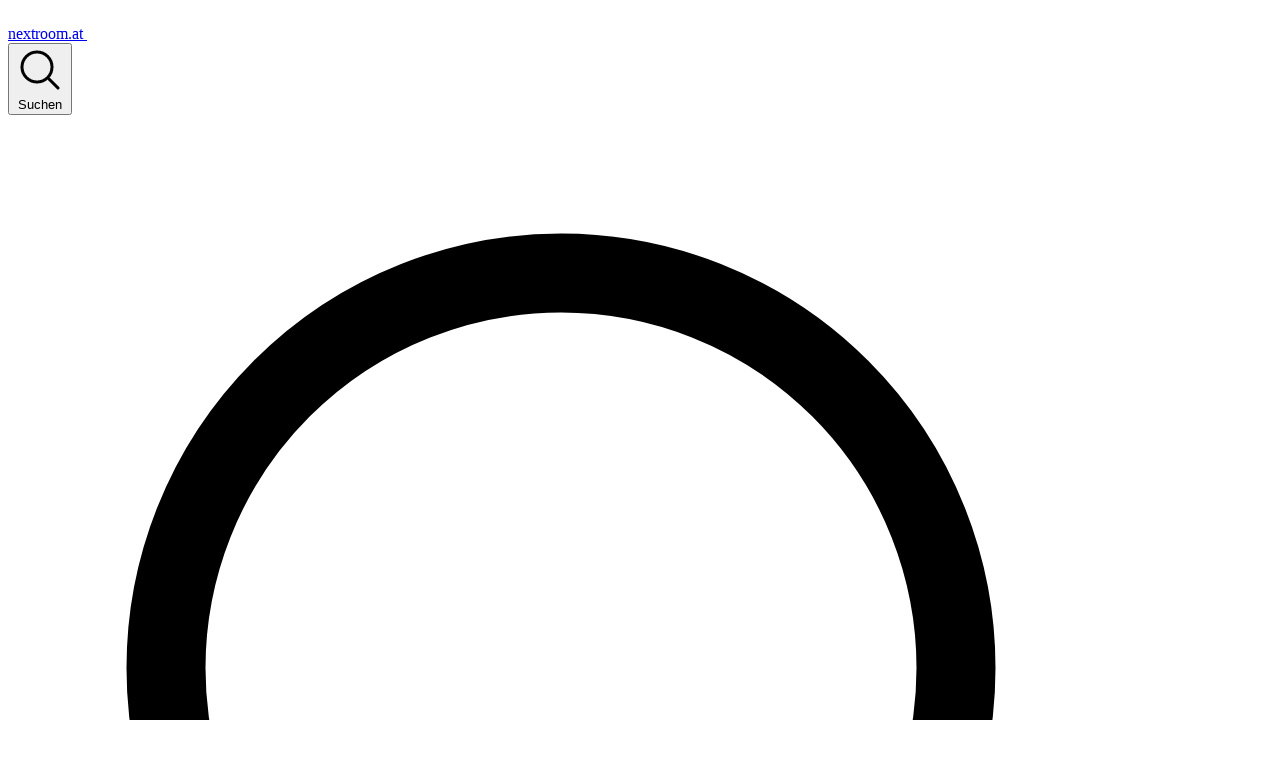

--- FILE ---
content_type: text/html; charset=UTF-8
request_url: https://www.nextroom.at/actor.php?id=59218&inc=home
body_size: 23450
content:
<!doctype html>
<html lang="de">
	<head>


<meta charset="UTF-8" />

		<link rel="icon" href="https://www.nextroom.at/assets/favicon-BJMYoyu7.svg" type="image/svg+xml">
		<link rel="alternate icon" href="https://www.nextroom.at/assets/favicon--diU-Fmi.ico" sizes="any">
		<link rel="apple-touch-icon" href="https://www.nextroom.at/assets/apple-touch-icon-B81K5-r4.png">
		<link rel="mask-icon" href="data:image/svg+xml,%3csvg%20xmlns='http://www.w3.org/2000/svg'%20viewBox='0%200%20512%20512'%3e%3cpath%20fill='%23000000'%20d='M72.098%20448.973V73.093h85.634l7.578%2063.658q17.43-33.345%2050.017-53.048Q248.67%2064%20293.382%2064q69.72%200%20108.368%2043.954%2038.649%2043.953%2038.649%20128.829v212.19h-97.001V245.877q0-48.5-19.703-74.266-19.704-25.767-61.384-25.766-40.922%200-67.446%2028.797-25.766%2028.797-25.766%2080.329v194.002z'/%3e%3c/svg%3e" color="#000000">
		<link rel="manifest" href="https://www.nextroom.at/assets/site-CcJdRDiB.webmanifest">
		<meta name="theme-color" content="#ffffff">


<meta name="viewport" content="width=device-width, initial-scale=1.0" />


<meta name="title" content="Alfred Nieuwenhuizen" />
<meta name="description" content="1984 Diplom an der RWTH Aachen Seit 1987 als freiberuflicher Architekt tätig 1990 – 1991 Freie Mitarbeit im Büro Bangert, Jansen, Scholz und Schultes, Berlin Seit 1996 gemeinsames Büro und projektbezogene Zusammenarbeit mit Volker Staab  Seit 2007 Partnerschaft mit Volker Staab (GmbH)" />
<meta name="abstract" content="nextroom ist ein unabhängiges online-forum mit architektur datenbank, wettbewerbs- und veranstaltungskalender, presseschau und newsletter" />
<meta name="keywords" content="nextroom, unabhängiges online-forum, architektur datenbank, wettbewerbskalender, veranstaltungskalender, presseschau, newsletter" />

<!-- facebook Card / Open Graph data -->
<meta property="fb:app_id" content="1362436010535423" />
<meta property="og:title" content="Alfred Nieuwenhuizen" />
<meta property="og:type" content="article" />
<meta property="og:url" content="https://www.nextroom.at/actor.php?id=59218" />
<meta property="og:site_name " content="nextroom.at" />
<meta property="og:description" content="1984 Diplom an der RWTH Aachen Seit 1987 als freiberuflicher Architekt tätig 1990 – 1991 Freie Mitarbeit im Büro Bangert, Jansen, Scholz und Schultes, Berlin Seit 1996 gemeinsames Büro und projektbezogene Zusammenarbeit mit Volker Staab  Seit 2007 Partnerschaft mit Volker Staab (GmbH)" />
<meta property="og:image" itemprop="image" content="" />
<meta property="og:image:alt" content="" />

<!-- Twitter Card data -->
<meta name="twitter:card" content="summary_large_image" />
<meta name="twitter:site" content="@nextroom_at" />
<meta name="twitter:creator" content="@nextroom_at" />
<meta name="twitterX:title" content="Alfred Nieuwenhuizen" />
<meta name="twitterX:description" content="1984 Diplom an der RWTH Aachen Seit 1987 als freiberuflicher Architekt tätig 1990 – 1991 Freie Mitarbeit im Büro Bangert, Jansen, Scholz und Schultes, Berlin Seit 1996 gemeinsames Büro und projektbezogene Zusammenarbeit mit Volker Staab  Seit 2007 Partnerschaft mit Volker Staab (GmbH)" />
<meta name="twitter:image:src" content="" />
<meta name="twitter:image" content="" />





<script>
(function () {
    const KEY = 'theme'; // 'auto' | 'light' | 'dark'
    const root = document.documentElement;
    const v = localStorage.getItem(KEY) || 'auto';

    if (v === 'light' || v === 'dark') {
        root.setAttribute('data-theme', v);
    } else {
        root.removeAttribute('data-theme');
    }
})();
</script>

<title>nextroom  - Alfred Nieuwenhuizen</title>



        <script type="module" crossorigin src="https://www.nextroom.at/assets/main-CvX1dKpG.js"></script>

<!-- template A - Details -->
		<script type="module" crossorigin src="https://www.nextroom.at/assets/sticky-sidebar-init-BsEvrWM0.js"></script>






		<link rel="stylesheet" crossorigin href="https://www.nextroom.at/assets/style-BzY-r9A8.css">








					
<script async defer src="https://maps.google.com/maps/api/js?key=AIzaSyAsJPGqpynVwguPF1KwBX4-IJCWJvhI1_M&loading=async&callback=initGoogleMaps&v=weekly"></script>

<script type="text/javascript">
var initializedGoogleMaps = false;
var initializedPlanCanvas = false;
var initializedMapCanvas = false;
function initGoogleMaps() {
    console.log("initGoogleMaps");

    initializedGoogleMaps = true;
    if ( document.getElementById('plan_canvas') ) {
        console.log("initGoogleMaps ruft initPlan");
        initPlan();
    }
    if ( document.getElementById('map_canvas') ) {
        console.log("initGoogleMaps ruft initMap");
        initMap();
    }
}
</script>

<script type="text/javascript" >
function setSelector({bookmarked, cookie, id}) {
    console.log(bookmarked +" :: "+ cookie +" :: "+ id);
    setCookieValue(cookie, id, bookmarked);
}

function getCookieValue(key, id) {
    var cookie = new String(getCookie(key));
    offset=cookie.indexOf(id); 
    if(offset!=-1) { 
        var idList = cookie.split("-");
        for (i=0; i<idList.length-1; i++) {
            if (idList[i] == id) {
                return idList[i];
            }
        }
    }
    return "";
}
function setCookieValue(key, id, action) {
    if (action) {
        addCookieValue(key, id);
    } else {
        delCookieValue(key, id);
    }
} 

function addCookieValue(key, id) {
    var cookie = getCookie(key);
    setCookie(key, cookie + id +"-");
} 

function delCookieValue(key, id) {
    var cookie = new String(getCookie(key));
    var new_cookie = new String(); 
    offset=cookie.indexOf(id); 
    if(offset!=-1) { 
        var idList = cookie.split("-");
        for (i=0; i<idList.length-1; i++) {
            if (idList[i] != id) {
                new_cookie += idList[i] +"-";
            }
        }
        setCookie(key, new_cookie);
    }
}

function setCookie(key, value) {
    var expire = new Date();
    expire.setTime(expire.getTime() + 3600000*24*1);
    //document.cookie = key +"="+ escape(value) + ";expires="+expire.toGMTString();
    document.cookie = key +"="+ escape(value) + ";expires="+expire.toGMTString() + ";SameSite=Strict; Secure;";
    return true;
}

function getCookie(key) { 
    var search=key+"="; 
    if(document.cookie.length>0) { 
        offset=document.cookie.indexOf(search); 
        if(offset!=-1) { 
            offset+=search.length; 
            end=document.cookie.indexOf(";",offset); 
            if(end==-1)end=document.cookie.length; 
            return unescape(document.cookie.substring(offset,end)); 
        } 
    } 
    return "";
} 

</script>

<script type="text/javascript"  src="https://www.nextroom.at/lib/code.jquery.com/jquery-3.2.1.js"></script>
<script type="text/javascript" >
    $('#searchresults').hide();
    $('#searchResultsContainer').hide();
    var data = '';
    var currentRequest = null;


    var IDX = 1;
    var TIMEOUT = null;  

    function bluesearch() {
        console.log("hermann");
        if(TIMEOUT != null) clearTimeout(TIMEOUT);  
        TIMEOUT = setTimeout(bluemoonrising,300);  
    }   

    function bluemoonrising() {
      TIMEOUT = null; 
        var idx = IDX;
        var keyword = $('#search\\[keyword\\]').val();

        console.log("maier: "+ keyword);
        IDX++;
        if (keyword != "") {
            if (data != $('#form_search').serialize()) {
                data = $('#form_search').serialize();
                currentRequest = $.ajax({
                    type: "GET",
                    url: 'https://www.nextroom.at/search_ng.php?inc=search&run_task=1',
                    data: data,
                    beforeSend: function() {
                        if( currentRequest != null ) {
                            currentRequest.abort();
                        }
                    },
                    success: function(data) {
                      $('#searchresults').html(data);
                      if ( $('#searchresults')[0].innerText || $('#search\\[keyword\\]') == '' ) {
                          $('#searchresults').show();
                          $('#searchResultsContainer').show();
                          triggerAnalytics('bluesearch');

                      } else {
                          $('#searchresults').hide();
                          $('#searchResultsContainer').hide();
                      }
                        currentRequest = null;
                    }
                });

                console.log(currentRequest);



            }
        }
    }
    function cleanBlueSearch() {
        if( ! $('#search\\[keyword\\]').val() ) {
            $('#searchresults').hide();
            $('#searchResultsContainer').hide();
        }
    }
    $('#form_search').submit(function() {
        return false;
    });

    $('#searchbutton').toggle(
        function()
        {
            $('#menuwrap,#menu3').animate({marginTop:'40px'},250);
            $('#searchbutton').css('color','#999999').parent('li').css('background','#EEEEEE');
            $('#searchbox').show(350);
            $('#searchresults').show();
            $('input:text:visible:first').focus();
        },
        function()
        {
            $('#menuwrap,#menu3').animate({marginTop:'0'},250);
            $('#searchbutton').css('color','#222222').parent('li').css('background','transparent');
            $('#searchbox').hide(50);
            $('#searchresults').hide();
        });
   
    $(document).click(function(e) {
        if ($('#searchbox').is(':visible') ) {
            $('#searchbutton').trigger('click');
        }
    });
    $("#searchbox").click(function(e) {
        e.stopPropagation();
    });
</script>


<script >
    $(document).on('click', '.pswp__button.pswp__button--arrow' , function(){
        triggerAnalytics('PHOTOSWIPE');
        return false;
    });
</script>


<script >
var _filter = null;
function changeFilter(url, { active, filter, id, layout }) {


    var _out = new Array();
    var _map = new Map();


    if (id != "") {
        for (var key in _filter) {
            if (Array.isArray(_filter[key])) {
                for (var skey in _filter[key]) {
                    _out.push('search[' + key + ']['+ skey +']=' + encodeURIComponent(_filter[key][skey]));
                    _map.set('search[' + key + ']['+ skey +']', encodeURIComponent(_filter[key][skey]));
                }
            } else {
                _out.push('search['+ key + ']=' + encodeURIComponent(_filter[key]));
                _map.set('search['+ key + ']', encodeURIComponent(_filter[key]));
            }
            console.log("bestand: "+ key +" :: "+ _map.get('search['+ key + ']'));
        }
    }
    _out.push('search['+ filter + ']=' + encodeURIComponent(id));
    console.log("alter wert: "+ filter +" :: "+ _map.get('search['+ filter + ']'));
    if (_map.get('search['+ filter + ']') == encodeURIComponent(id)) {
        _map.set('search['+ filter + ']', "");
    } else {
        _map.set('search['+ filter + ']', encodeURIComponent(id));
    }
    console.log("neuer wert: "+ filter +" :: "+ _map.get('search['+ filter + ']'));

    var _out = new Array();
    _out.push('_layout='+ layout);
    var stop = false;
    for (let [key, value] of _map) {
        if (stop == false && value != "") {
            _out.push(key +'='+ value);
        }
        if ('search['+ filter + ']' == key) {
            stop = true;
        }
    }


    console.log(url +"?"+ _out.join("&") ) ;
    document.location=url +"?"+ _out.join("&") +"#"+ layout;
    return false;
}


function changeData(url, { filter, id, layout }) {
    var _out = new Array();
    var _map = new Map();


    if (id != "") {
        for (var key in _filter) {
            console.log(key);
            if (Array.isArray(_filter[key])) {
                for (var skey in _filter[key]) {
                    _out.push('search[' + key + ']['+ skey +']=' + encodeURIComponent(_filter[key][skey]));
                    _map.set('search[' + key + ']['+ skey +']', encodeURIComponent(_filter[key][skey]));
                }
            } else {
                _out.push('search['+ key + ']=' + encodeURIComponent(_filter[key]));
                _map.set('search['+ key + ']', encodeURIComponent(_filter[key]));
            }
        }
    }
    _out.push('search['+ filter + ']=' + encodeURIComponent(id));
    if (0 && _map.get('search['+ filter + ']') == encodeURIComponent(id)) {
        _map.set('search['+ filter + ']', "");
    } else {
        _map.set('search['+ filter + ']', encodeURIComponent(id));
    }

    var _out = new Array();
    _out.push('_layout='+ layout);
    var stop = false;
    for (let [key, value] of _map) {
        if (stop == false && value != "") {
            _out.push(key +'='+ value);
        }
        if ('search['+ filter + ']' == key) {
            //stop = true;
        }
    }


    console.log(url +"?"+ _out.join("&") ) ;
    document.location=url +"?"+ _out.join("&") +"#"+ layout;
    return false;
}

</script>




<style>
/*cookie consent*/
.cc_container                   { background-color: #e8e8e8; color: black;  }
.cc_container .cc_btn,
.cc_container .cc_btn:visited   { background-color: #31a8f0; color: white; border-radius: 0px; }
.cc_container .cc_btn:hover,
.cc_container .cc_btn:active    { background-color: black; color: white; }
.rc-anchor-checkbox-label       { font-size: 28px; }
.rc-anchor-checkbox-label       { height: 50px !important; }



ul.special-list li { overflow: visible; list-style-type: disc; margin-left: 26px; }


</style>



	</head>


    <body
        class="bg-background text-color-content m-0 block min-h-screen font-sans text-base font-normal has-subnav"
        x-data="nrTabs({ defaultTab: '' })"
        x-init="$store.nr && null">

        <!-- Main Header -->
        <header
            x-data="nrHeader()"
            x-init="init()"
            @keydown.escape="closeAll"
            class="bg-background border-color-border xxl:border-l xxl:border-r sticky top-0 z-50 h-16 w-full max-w-[1920px] border-b transition-transform duration-300 will-change-transform lg:mx-auto"
            :class="hidden ? '-translate-y-full' : 'translate-y-0'">
            <div class="relative flex h-full items-center justify-between">
                <!-- Logo -->
                <a href="https://www.nextroom.at/index.php" class="flex h-full items-center pr-3.5 pl-4">
                    <span class="sr-only">nextroom.at</span>
                    <svg
                        class="text-color-content h-8 w-auto"
                        fill="none"
                        height="31"
                        viewBox="0 0 108 31"
                        width="108"
                        xmlns="http://www.w3.org/2000/svg">
                        <g class="fill-color-content">
                            <path
                                d="m43.5971 22.2512c-1.1232 0-2.0232-.2736-2.7-.8208s-1.0152-1.5192-1.0152-2.916v-4.6656h-1.836v-2.3112h1.836l.324-2.87281h2.4408v2.87281h2.8944v2.3112h-2.8944v4.6872c0 .5184.108.8784.324 1.08.2304.1872.6192.2808 1.1664.2808h1.3392v2.3544z" />
                            <path
                                d="m25.7002 22.2512 3.888-5.3568-3.888-5.3568h2.9592l2.7216 3.8016 2.7-3.8016h2.9808l-3.9096 5.3568 3.9096 5.3568h-2.9808l-2.7-3.8016-2.7216 3.8016z" />
                            <path
                                d="m19.7504 22.5106c-1.08 0-2.0376-.2304-2.8728-.6912s-1.4904-1.1088-1.9656-1.944-.7128-1.8-.7128-2.8944c0-1.1088.2304-2.0952.6912-2.9592.4752-.864 1.1232-1.5336 1.944-2.0088.8352-.4896 1.8144-.7344 2.9376-.7344 1.0512 0 1.98.2304 2.7864.6912s1.4328 1.0944 1.8792 1.9008c.4608.792.6912 1.6776.6912 2.6568 0 .1584-.0072.324-.0216.4968 0 .1728-.0072.3528-.0216.54h-8.1432c.0576.8352.3456 1.4904.864 1.9656.5328.4752 1.1736.7128 1.9224.7128.5616 0 1.0296-.1224 1.404-.3672.3888-.2592.6768-.5904.864-.9936h2.808c-.2016.6768-.54 1.296-1.0152 1.8576-.4608.5472-1.0368.9792-1.728 1.296-.6768.3168-1.4472.4752-2.3112.4752zm.0216-8.9856c-.6768 0-1.2744.1944-1.7928.5832-.5184.3744-.8496.9504-.9936 1.728h5.3352c-.0432-.7056-.3024-1.2672-.7776-1.6848s-1.0656-.6264-1.7712-.6264z" />
                            <path
                                d="m1.40332 22.2514v-10.7136h2.4408l.216 1.8144c.3312-.6336.8064-1.1376 1.4256-1.512.6336-.3744 1.3752-.5616 2.2248-.5616 1.3248 0 2.35438.4176 3.08878 1.2528s1.1016 2.0592 1.1016 3.672v6.048h-2.76478v-5.7888c0-.9216-.1872-1.6272-.5616-2.1168s-.9576-.7344-1.7496-.7344c-.7776 0-1.4184.2736-1.9224.8208-.4896.5472-.7344 1.3104-.7344 2.2896v5.5296z" />
                            <path
                                d="m85.8721 18.7953v-10.71359h2.4408l.2376 1.4472c.3456-.5184.7992-.9288 1.3608-1.2312.576-.3168 1.2384-.4752 1.9872-.4752 1.656 0 2.8296.6408 3.5208 1.9224.3888-.5904.9072-1.0584 1.5552-1.404.6624-.3456 1.3824-.5184 2.16-.5184 1.3965 0 2.4695.4176 3.2185 1.2528s1.123 2.05919 1.123 3.67199v6.048h-2.765v-5.7888c0-.9216-.18-1.6272-.54-2.1168-.3453-.4896-.8853-.7344-1.6197-.7344-.7488 0-1.3536.2736-1.8144.8208-.4464.5472-.6696 1.3104-.6696 2.2896v5.5296h-2.7648v-5.7888c0-.9216-.18-1.6272-.54-2.1168s-.9144-.7344-1.6632-.7344c-.7344 0-1.332.2736-1.7928.8208-.4464.5472-.6696 1.3104-.6696 2.2896v5.5296z" />
                            <path
                                d="m77.9141 19.0545c-1.0368 0-1.9728-.2376-2.808-.7128-.8208-.4752-1.476-1.1304-1.9656-1.9656-.4752-.8496-.7128-1.8288-.7128-2.9376s.2448-2.0808.7344-2.916c.4896-.84959 1.1448-1.51199 1.9656-1.98719.8352-.4752 1.7712-.7128 2.808-.7128 1.0224 0 1.944.2376 2.7648.7128.8352.4752 1.4904 1.1376 1.9656 1.98719.4896.8352.7344 1.8072.7344 2.916s-.2448 2.088-.7344 2.9376c-.4752.8352-1.1304 1.4904-1.9656 1.9656s-1.764.7128-2.7864.7128zm0-2.3976c.72 0 1.3464-.2664 1.8792-.7992.5328-.5472.7992-1.3536.7992-2.4192s-.2664-1.8648-.7992-2.3976c-.5328-.5472-1.152-.8208-1.8576-.8208-.7344 0-1.368.2736-1.9008.8208-.5184.5328-.7776 1.332-.7776 2.3976s.2592 1.872.7776 2.4192c.5328.5328 1.1592.7992 1.8792.7992z" />
                            <path
                                d="m64.8145 19.0545c-1.0368 0-1.9728-.2376-2.808-.7128-.8208-.4752-1.476-1.1304-1.9656-1.9656-.4752-.8496-.7128-1.8288-.7128-2.9376s.2448-2.0808.7344-2.916c.4896-.84959 1.1448-1.51199 1.9656-1.98719.8352-.4752 1.7712-.7128 2.808-.7128 1.0224 0 1.944.2376 2.7648.7128.8352.4752 1.4904 1.1376 1.9656 1.98719.4896.8352.7344 1.8072.7344 2.916s-.2448 2.088-.7344 2.9376c-.4752.8352-1.1304 1.4904-1.9656 1.9656s-1.764.7128-2.7864.7128zm0-2.3976c.72 0 1.3464-.2664 1.8792-.7992.5328-.5472.7992-1.3536.7992-2.4192s-.2664-1.8648-.7992-2.3976c-.5328-.5472-1.152-.8208-1.8576-.8208-.7344 0-1.368.2736-1.9008.8208-.5184.5328-.7776 1.332-.7776 2.3976s.2592 1.872.7776 2.4192c.5328.5328 1.1592.7992 1.8792.7992z" />
                            <path
                                d="m51.2998 18.7953v-10.71359h2.4624l.2592 2.00879c.3888-.69119.9144-1.23839 1.5768-1.64159.6768-.4176 1.4688-.6264 2.376-.6264v2.91599h-.7776c-.6048 0-1.1448.0936-1.62.2808s-.8496.5112-1.1232.972c-.2592.4608-.3888 1.1016-.3888 1.9224v4.8816z" />
                        </g>
                    </svg>
                </a>



                <!-- Search trigger -->
                <div class="h-full flex-1">
                    <!-- Mobile: trigger opens overlay -->
                    <button
                        type="button"
                        class="border-color-border flex h-full w-full items-center gap-2 border-l px-3 text-left md:hidden"
                        @pointerdown.prevent="openSearch()"
                        :aria-expanded="searchOpen"
                        aria-controls="nr-search-overlay">
                        <svg
                            xmlns="http://www.w3.org/2000/svg"
                            class="size-5"
                            fill="none"
                            viewBox="0 0 24 24"
                            stroke="currentColor"
                            stroke-width="1.5"
                            aria-hidden="true">
                            <path
                                stroke-linecap="round"
                                stroke-linejoin="round"
                                d="m21 21-4.35-4.35M10.5 18a7.5 7.5 0 1 1 0-15 7.5 7.5 0 0 1 0 15Z" />
                        </svg>
                        <span class="text-color-content-secondary">Suchen</span>
                    </button>

                    <!-- Desktop: inline search -->
                    <form
                        class="border-color-border hidden h-full items-center gap-2 border-l pl-3 md:flex"
                        role="search"
                                name="form_search" 
                                id="form_search" 
                                method="get" 
                                action="#" 
                                _onkeyup="bluesearch()"
                        x-ref="desktopSearchForm"
                        @submit="closeSearch({ clear:false })">
                        <svg
                            xmlns="http://www.w3.org/2000/svg"
                            class="size-5 shrink-0"
                            fill="none"
                            viewBox="0 0 24 24"
                            stroke="currentColor"
                            stroke-width="1.5"
                            aria-hidden="true">
                            <path
                                stroke-linecap="round"
                                stroke-linejoin="round"
                                d="m21 21-4.35-4.35M10.5 18a7.5 7.5 0 1 1 0-15 7.5 7.5 0 0 1 0 15Z" />
                        </svg>

                        <input
                            type="text"
                                value=""
                                name="search[keyword]"
                                id="search[keyword]"
                                @keyup="bluesearch();cleanBlueSearch();"
                                @focus="$refs.searchInput.select()"

                            x-model="q"
                            x-ref="desktopSearchInput"
                            placeholder="Suchen"
                            class="focus:bg-background focus:border-color-border-slight/50 ring-color-slight/20 bg-background block h-full w-full ps-2 pe-6 text-lg outline-none focus:ring-0"
                            autocapitalize="off"
                            autocorrect="off"
                            spellcheck="false"
                            enterkeyhint="search"
                            inputmode="search"
                            @keydown.escape.prevent="q=''" />

                        <!-- Clear only when there is text -->
                        <button
                            type="button"
                            x-show="q.length"
                            x-transition.opacity
                            class="mr-1 flex h-full w-11 items-center justify-center"
                            @click="q=''; $refs.desktopSearchInput?.focus()"
                            aria-label="Eingabe löschen"
                            title="Eingabe löschen">
                            <span class="sr-only">Eingabe löschen</span>
                            <svg
                                xmlns="http://www.w3.org/2000/svg"
                                fill="none"
                                viewBox="0 0 24 24"
                                stroke-width="1.5"
                                stroke="currentColor"
                                class="size-5">
                                <path
                                    stroke-linecap="round"
                                    stroke-linejoin="round"
                                    d="M6 18 18 6M6 6l12 12" />
                            </svg>
                        </button>
                    </form>
                </div>
                <!-- Mobile: search overlay -->
                <div
                    id="nr-search-overlay"
                    x-show="searchOpen"
                    x-ref="searchOverlay"
                    x-transition.opacity
                    role="dialog"
                    aria-modal="true"
                    aria-labelledby="srch-title"
                    class="border-color-border absolute inset-0 h-16 border-b bg-background"
                    @pointerdown.self="closeSearch()">
                    <h2 id="srch-title" class="sr-only">Suche</h2>

                    <form
                        class="flex h-full items-center gap-2 pl-4"
                                name="form_search" 
                                id="form_search" 
                                method="get" 
                                action="#" 
                                _onkeyup="bluesearch()"
                        @submit="closeSearch({ clear:false })">
                        <svg
                            xmlns="http://www.w3.org/2000/svg"
                            class="size-5 shrink-0"
                            fill="none"
                            viewBox="0 0 24 24"
                            stroke="currentColor"
                            stroke-width="1.5"
                            aria-hidden="true">
                            <path
                                stroke-linecap="round"
                                stroke-linejoin="round"
                                d="m21 21-4.35-4.35M10.5 18a7.5 7.5 0 1 1 0-15 7.5 7.5 0 0 1 0 15Z" />
                        </svg>

                        <input
                            type="text"
                                value=""
                                name="search[keyword]"
                                id="search[keyword]"
                                @keyup="bluesearch();cleanBlueSearch();"
                                @focus="$refs.searchInput.select()"

                            x-model="q"
                            x-ref="searchInput"
                            placeholder="Suche"
                            class="focus:bg-background focus:border-color-border-slight/50 ring-color-slight/20 bg-background block h-full w-full ps-2 pe-5 text-lg outline-none focus:ring-0"
                            autocapitalize="off"
                            autocorrect="off"
                            spellcheck="false"
                            enterkeyhint="search"
                            inputmode="search" />

                        <!-- ALWAYS visible while overlay is open -->
                        <button
                            type="button"
                            class="mr-1 flex h-full w-11 items-center justify-center"
                            @click="closeSearch()"
                            aria-label="Suche schließen und Eingabe löschen"
                            title="Suche schließen und Eingabe löschen">
                            <span class="sr-only">
                                Suche schließen und Eingabe löschen
                            </span>
                            <svg
                                xmlns="http://www.w3.org/2000/svg"
                                fill="none"
                                viewBox="0 0 24 24"
                                stroke-width="1.5"
                                stroke="currentColor"
                                class="size-5">
                                <path
                                    stroke-linecap="round"
                                    stroke-linejoin="round"
                                    d="M6 18 18 6M6 6l12 12" />
                            </svg>
                        </button>
                    </form>
                </div>

                <!-- Right cluster: desktop links + bookmark + burger/close -->
                <div class="flex h-full items-center gap-3">
                    <nav
                        class="border-color-border border-color-border hidden h-full border-l pl-3 md:block">
                        <ul class="flex h-full items-center gap-2.5">
                            <li class="flex h-full">
                                <a
                                    href="building.php"
                                    class="flex h-full items-center nr-underline decoration-transparent hover:decoration-current ">
                                    Bauwerke
                                </a>
                            </li>
                            <li class="flex h-full">
                                <a
                                    href="topic.php"
                                    class="flex h-full items-center nr-underline decoration-transparent hover:decoration-current ">
                                    Themen
                                </a>
                            </li>
                            <li class="flex h-full">
                                <a
                                    href="actor.php"
                                    class="flex h-full items-center nr-underline decoration-transparent hover:decoration-current font-bold">
                                    Akteure
                                </a>
                            </li>
                            <li class="flex h-full">
                                <a
                                    href="producer.php"
                                    class="flex h-full items-center nr-underline decoration-transparent hover:decoration-current ">
                                    Hersteller
                                </a>
                            </li>
                        </ul>
                    </nav>

                    <div
                        class="border-color-border flex h-full items-center gap-0 border-l p-1">
                        <a
                            href="https://www.nextroom.at/myroom.php"
                            class="flex h-full w-11 items-center justify-center"
                            aria-label="Merkliste öffnen"
                            title="Merkliste öffnen">
                            <span class="sr-only">Merkliste öffnen</span>
                            <svg
                                xmlns="http://www.w3.org/2000/svg"
                                fill="none"
                                viewBox="0 0 24 24"
                                stroke-width="1.5"
                                stroke="currentColor"
                                class="size-5">
                                <path
                                    stroke-linecap="round"
                                    stroke-linejoin="round"
                                    d="M17.593 3.322c1.1.128 1.907 1.077 1.907 2.185V21L12 17.25 4.5 21V5.507c0-1.108.806-2.057 1.907-2.185a48.507 48.507 0 0 1 11.186 0Z" />
                            </svg>
                        </a>
                        <!-- Burger (ALL viewports) -->
                        <button
                            type="button"
                            class="flex h-full w-11 items-center justify-center"
                            @click="toggleMenu()"
                            :aria-expanded="Alpine.store('nrHeader').menuOpen"
                            aria-controls="nr-overflow"
                            title="Navigation öffnen">
                            <span class="sr-only">Navigation öffnen</span>
                            <svg
                                xmlns="http://www.w3.org/2000/svg"
                                fill="none"
                                viewBox="0 0 24 24"
                                stroke-width="1.5"
                                stroke="currentColor"
                                class="size-6">
                                <path
                                    stroke-linecap="round"
                                    stroke-linejoin="round"
                                    d="M3.75 6.75h16.5M3.75 12h16.5m-16.5 5.25h16.5" />
                            </svg>
                        </button>
                    </div>
                </div>
            </div>
        </header>



        <!-- ===================== STICKY SUBNAV (never hides) ===================== -->
        <div
            x-data="nrSubnav(); select('home');"
            x-init="init()"
            x-ref="subnavRoot"
            class="sticky z-40 hidden h-16 w-full max-w-[1920px] md:block lg:mx-auto"
            :style="`top:${Alpine.store('nr').headerHidden ? 0 : Alpine.store('nr').headerH}px`">
            <div class="flex h-full items-center justify-end gap-2 px-4">
                <nav class="flex flex-wrap items-center gap-2" id="tab_wrapper">
    
                    <button
                        type="button"
                        role="tab"
                        :aria-selected="is('home')"
                        @click="select('home'); window.scrollTo({ top: 0, behavior: 'smooth' }); triggerAnalytics('home'); "
                        class="bg-color-pill text-color-link focus:bg-color-pill--active focus:!text-color-link-inverted inline-flex items-center gap-1 rounded-full px-2.5 py-1.5 cursor-pointer border-transparent border hover:border-color-pill--active transition-all duration-300 ease-out"
                        :class="{ 'bg-color-pill--active text-color-link-inverted': is('home') }">
                        Home                    </button>
        
                    <button
                        type="button"
                        role="tab"
                        :aria-selected="is('details')"
                        @click="select('details'); window.scrollTo({ top: 0, behavior: 'smooth' }); triggerAnalytics('details'); "
                        class="bg-color-pill text-color-link focus:bg-color-pill--active focus:!text-color-link-inverted inline-flex items-center gap-1 rounded-full px-2.5 py-1.5 cursor-pointer border-transparent border hover:border-color-pill--active transition-all duration-300 ease-out"
                        :class="{ 'bg-color-pill--active text-color-link-inverted': is('details') }">
                        Profil                    </button>
        
                    <button
                        type="button"
                        role="tab"
                        :aria-selected="is('maps')"
                        @click="select('maps'); window.scrollTo({ top: 0, behavior: 'smooth' }); triggerAnalytics('maps'); checkMapCanvas();"
                        class="bg-color-pill text-color-link focus:bg-color-pill--active focus:!text-color-link-inverted inline-flex items-center gap-1 rounded-full px-2.5 py-1.5 cursor-pointer border-transparent border hover:border-color-pill--active transition-all duration-300 ease-out"
                        :class="{ 'bg-color-pill--active text-color-link-inverted': is('maps') }">
                        Karte                    </button>
                        </nav>
            </div>
        </div>

        <!-- Overflow Panel (hidden by default) -->
        <div
            id="nr-overflow"
            x-data
            x-cloak
            x-show="Alpine.store('nrHeader').menuOpen"
            class="fixed inset-0 z-[100] bg-transparent"
            @click.outside="Alpine.store('nrHeader').toggleMenu(false)">
            <!-- Use flex to anchor panel on the right -->
            <div class="flex h-full w-full justify-end">
                <!-- Sliding panel: full width < md, constrained width on md+ -->
                <div
                    class="border-color-border bg-background flex h-full w-full flex-col shadow-lg md:w-xl md:border-l"
                    x-transition:enter="transform transition ease-out duration-200"
                    x-transition:enter-start="translate-x-full"
                    x-transition:enter-end="translate-x-0"
                    x-transition:leave="transform transition ease-in duration-150"
                    x-transition:leave-start="translate-x-0"
                    x-transition:leave-end="translate-x-full">
                    <!-- Panel header -->
                    <div
                        class="border-color-border flex h-16 flex-shrink-0 items-center justify-between border-b pr-1 pl-4">
                        <h2 class="font-mono"></h2>
                        <button
                            type="button"
                            class="cursor-pointer p-2"
                            @click="Alpine.store('nrHeader').toggleMenu(false)"
                            aria-controls="nr-overflow"
                            aria-label="Navigation schließen"
                            title="Navigation schließen">
                            <!-- heroicon: X -->
                            <svg
                                xmlns="http://www.w3.org/2000/svg"
                                class="size-6"
                                fill="none"
                                viewBox="0 0 24 24"
                                stroke="currentColor"
                                stroke-width="1.5"
                                aria-hidden="true">
                                <path
                                    stroke-linecap="round"
                                    stroke-linejoin="round"
                                    d="M6 18 18 6M6 6l12 12" />
                            </svg>
                        </button>
                    </div>

                    <!-- Panel body -->
                    <nav class="flex min-h-0 flex-1 flex-col">
                        <ul
                            class="divide-color-border flex-1 divide-y overflow-y-auto">
                            <!-- active -->
                            <li>
                                <a
                                    href="https://www.nextroom.at/building.php"
                                    class="hover:text-color-content-secondary block px-4 py-3 text-4xl ">
                                    Bauwerke
                                </a>
                            </li>
                            <li>
                                <a
                                    href="https://www.nextroom.at/topic.php"
                                    class="hover:text-color-content-secondary block px-4 py-3 text-4xl ">
                                    Themen
                                </a>
                            </li>
                            <li>
                                <a
                                    href="https://www.nextroom.at/actor.php"
                                    class="hover:text-color-content-secondary block px-4 py-3 text-4xl font-bold">
                                    Akteure
                                </a>
                            </li>
                            <li>
                                <a
                                    href="https://www.nextroom.at/producer.php"
                                    class="hover:text-color-content-secondary block px-4 py-3 text-4xl ">
                                    Hersteller
                                </a>
                            </li>
                            <li>
                                <a
                                    href="https://www.nextroom.at/page.php?id=86"
                                    class="hover:text-color-content-secondary block px-4 py-3 ">
                                    Über nextroom
                                </a>
                            </li>
                            <li>
                                <a
                                    href="https://www.nextroom.at/page.php?id=87"
                                    class="hover:text-color-content-secondary block px-4 py-3">
                                    Sammlungspartner
                                </a>
                            </li>
                            <li>
                                <a
                                    href="https://www.nextroom.at/newsletter.php"
                                    class="hover:text-color-content-secondary block px-4 py-3">
                                    Newsletter
                                </a>
                            </li>
                            <li>
                                <a
                                    href="https://www.nextroom.at/myroom.php"
                                    class="hover:text-color-content-secondary block px-4 py-3">
                                    Merkliste
                                </a>
                            </li>
                        </ul>
                    </nav>
                </div>
            </div>
        </div>


        <!-- results overlay -->
        <section
            id="nr-results-overlay"
            class="bg-background xxl:border-l xxl:border-r border-color-border fixed bottom-0 left-1/2 z-[70] hidden h-auto w-full max-w-[1920px] -translate-x-1/2 overflow-y-auto [scrollbar-gutter:stable_both-edges]"
            style="top: calc(var(--nr-header-height, 4rem))">
            <div class="pb-12">
                <div class="w-full gap-0 px-4 sm:px-6 lg:mx-auto lg:px-8">
                    <div class="space-y-12 " id="searchresults">
                        <!--  Results -->
                    </div>
                </div>
            </div>
        </section>





        <!-- detail -->
        <!-- Main content container Template A -->
        <section
            id="main"
            x-data="{ layout: '', selected: '' }"
            class="main border-color-border xxl:border-l xxl:border-r grid w-full max-w-[1920px] grid-cols-12 lg:mx-auto">
            <!-- left col -->
            <aside
                id="sidebar"
                class="sidebar z-2 col-span-12 md:col-span-6 lg:col-span-5">

                <!-- inner div notwendig fuer scroll sync -->
                <div class="sidebar__inner">


<div class="sidebar-masthead sidebar-masthead-padding-y sidebar-padding-x">
    <h1 class="text-aside-title">Alfred Nieuwenhuizen</h1>

    <p class="text-aside-primary">
        Alfred Nieuwenhuizen (geb. 1953 in Bocholt) ist Büropartner von <a href="actor.php?id=59217" class="text-black underline">Staab Architekten</a>.    </p>

    <p class="text-aside-secondary">
                    <a href="http://www.staab-architekten.com" class="text-color-link nr-underline" target="_blank">http://www.staab-architekten.com</a><br>
        
                                    </p>


    <p class="text-aside-secondary">
                    Tel +49 30 6179140<br>
                            <a href="mailto:info@staab-architekten.com" class="text-color-link nr-underline">info@staab-architekten.com</a><br>
            </p>


    <p class="text-aside-secondary">
                    </p>
     

    <p class="text-aside-secondary">
                    Schlesische Straße 27<br>
                            10997 Berlin<br>
                            Deutschland<br>
            </p>
</div>







<!-- Button leiste -->
<div
    class="sidebar-padding-x sidebar-spacer-y-md flex flex-wrap gap-3 leading-none">
    <div class="flex gap-2">


    </div>
</div>









                </div>
            </aside>


            <!-- right col -->
            <div
                id="content"
                class="content md:border-l-color-border z-0 col-span-12 md:col-span-6 md:border-l lg:col-span-7 xl:col-span-7">
                <!-- inner div notwendig fuer scroll sync -->





				<!-- Übersicht -->
                    <section
                        id="home"
                        data-tab-panel
                        role="tabpanel"
                        :aria-hidden="!is('home')"
                        class="relative hidden md:block"
                        x-show="is('home')">
                        <header
                            class="border-t-color-border flex h-16 items-center justify-between border-t pr-4 pl-4 sm:pl-8 md:hidden"
                            @click.prevent="toggle('home')"
                            :aria-expanded="is('home')">
                            <h3 class="text-xl">Übersicht</h3>
                            <svg
                                xmlns="http://www.w3.org/2000/svg"
                                fill="none"
                                viewBox="0 0 24 24"
                                stroke-width="1.5"
                                stroke="currentColor"
                                class="size-6 transform transition duration-300 ease-out"
                                x-bind:class="{'rotate-45': is('home') }">
                                <path
                                    stroke-linecap="round"
                                    stroke-linejoin="round"
                                    d="M12 4.5v15m7.5-7.5h-15" />
                            </svg>
                        </header>

                <div class="section-main-detail-pb md:pt-[100px]" x-show="is('home')">
                <!-- INHALTE //-->
                                    <!-- building -->
                        <section
                            id="home-building"
                            class="section-main-detail-pb section-main-detail-px ">
                            <header
                                class="border-color-border mb-6 flex w-full items-baseline justify-between gap-2 border-b py-2 md:py-4">
                                <h2
                                    class="border-color-border font-mono text-lg">
                                        Bauwerke                                </h2>

                            </header>


<!--
                            <div
                                class="flex gap-0"
                                data-colcade="columns: .layout-grid-col, items: .layout-grid-item">
                                <div
                                    class="layout-grid-col grid-col--1 block grow basis-0 lg:pr-4 space-y-8 md:space-y-12"></div>
                                <div
                                    class="layout-grid-col grid-col--2 sm:border-color-border-slight hidden grow basis-0 lg:block lg:border-l lg:pr-0 lg:pl-4 xl:pr-4 space-y-8 md:space-y-12"></div>
                                <div
                                    class="layout-grid-col grid-col--2 sm:border-color-border-slight hidden grow basis-0 xl:block xl:border-l xl:pr-0 xl:pl-4 space-y-8 md:space-y-12"></div>
//-->

                            <div
                                class="flex gap-0"
                                data-colcade="columns: .layout-grid-col, items: .layout-grid-item">
                                <div
                                    class="layout-grid-col grid-col--1 block grow basis-0 lg:pr-4 space-y-8 md:space-y-12"></div>
                                <div
                                    class="layout-grid-col grid-col--2 sm:border-color-border-slight hidden grow basis-0 lg:block lg:border-l lg:pr-0 lg:pl-4 space-y-8 md:space-y-12"></div>



                    <article class="layout-grid-item">
                                                <a href="building.php?id=37144" class="group block  space-y-2 hover:opacity-80 transition-opacity duration-200 ease-in-out">
                                                    <div>
                                <img
                                    src="https://www.nextroom.at/data/media/med_media/medium/1438347458.jpg?1484843231"
                                    alt=""
                                    title="© Pressebild"
                                    class="w-full" />
                            </div>
                            <div>
                                <h3
                                    class="layout-grid-item-title group-hover:nr-underline">
                                    Richard-Wagner-Museum                                </h3>
                                <p class="layout-grid-item-subtitle mt-2">
Umbau, Bayreuth (D) - 2015<br />Staab Architekten                                </p>
                                <p class="layout-grid-item-footnote mt-3">
                                    newroom                                </p>
                            </div>
                                                </a>
                                                <button
                            type="button"
                            x-data="{ bookmarked: false, cookie: 'BUILDING', id: 37144, }"
                            @click.prevent="bookmarked = !bookmarked; setSelector($data)"
                            :aria-pressed="bookmarked"
                            :aria-label="bookmarked ? 'Lesezeichen entfernen' : 'Zu Lesezeichen hinzufügen'"
                            class="group absolute top-0 right-0 px-4 py-4">
                            <span
                                aria-hidden="true"
                                class="border-color-content-inverted bg-color-content/30 pointer-events-none absolute inset-2 scale-0 rounded-full border opacity-0 transition-opacity duration-300 ease-out group-hover:scale-100 group-hover:opacity-50"
                                :class="bookmarked ? 'opacity-70 scale-95' : ''"></span>
                            <!-- not bookmarked -->
                            <svg
                                x-show="!bookmarked"
                                xmlns="http://www.w3.org/2000/svg"
                                fill="none"
                                viewBox="0 0 24 24"
                                stroke-width="1.5"
                                stroke="currentColor"
                                class="text-color-content-inverted relative z-10 size-5 transition-transform duration-200 group-hover:scale-90">
                                <path
                                    stroke-linecap="round"
                                    stroke-linejoin="round"
                                    d="M17.593 3.322c1.1.128 1.907 1.077 1.907 2.185V21L12 17.25 4.5 21V5.507c0-1.108.806-2.057 1.907-2.185a48.507 48.507 0 0 1 11.186 0Z" />
                            </svg>
                            <!-- bookmarked -->
                            <svg
                                x-show="bookmarked"
                                xmlns="http://www.w3.org/2000/svg"
                                viewBox="0 0 24 24"
                                fill="currentColor"
                                class="text-color-content-inverted relative z-10 size-5 scale-90 transition-transform duration-200 group-hover:scale-90">
                                <path
                                    fill-rule="evenodd"
                                    d="M6.32 2.577a49.255 49.255 0 0 1 11.36 0c1.497.174 2.57 1.46 2.57 2.93V21a.75.75 0 0 1-1.085.67L12 18.089l-7.165 3.583A.75.75 0 0 1 3.75 21V5.507c0-1.47 1.073-2.756 2.57-2.93Z"
                                    clip-rule="evenodd" />
                            </svg>
                        </button>
                    </article>


                    <article class="layout-grid-item">
                                                <a href="building.php?id=36650" class="group block  space-y-2 hover:opacity-80 transition-opacity duration-200 ease-in-out">
                                                    <div>
                                <img
                                    src="https://www.nextroom.at/data/media/med_media/medium/1478096131.jpg?1478096132"
                                    alt=""
                                    title="© Foto: Andreas Secci, ARTUR IMAGES"
                                    class="w-full" />
                            </div>
                            <div>
                                <h3
                                    class="layout-grid-item-title group-hover:nr-underline">
                                    LWL-Museum für Kunst und Kultur                                </h3>
                                <p class="layout-grid-item-subtitle mt-2">
Münster (D) - 2013<br />Staab Architekten                                </p>
                                <p class="layout-grid-item-footnote mt-3">
                                    Neue Zürcher Zeitung                                </p>
                            </div>
                                                </a>
                                                <button
                            type="button"
                            x-data="{ bookmarked: false, cookie: 'BUILDING', id: 36650, }"
                            @click.prevent="bookmarked = !bookmarked; setSelector($data)"
                            :aria-pressed="bookmarked"
                            :aria-label="bookmarked ? 'Lesezeichen entfernen' : 'Zu Lesezeichen hinzufügen'"
                            class="group absolute top-0 right-0 px-4 py-4">
                            <span
                                aria-hidden="true"
                                class="border-color-content-inverted bg-color-content/30 pointer-events-none absolute inset-2 scale-0 rounded-full border opacity-0 transition-opacity duration-300 ease-out group-hover:scale-100 group-hover:opacity-50"
                                :class="bookmarked ? 'opacity-70 scale-95' : ''"></span>
                            <!-- not bookmarked -->
                            <svg
                                x-show="!bookmarked"
                                xmlns="http://www.w3.org/2000/svg"
                                fill="none"
                                viewBox="0 0 24 24"
                                stroke-width="1.5"
                                stroke="currentColor"
                                class="text-color-content-inverted relative z-10 size-5 transition-transform duration-200 group-hover:scale-90">
                                <path
                                    stroke-linecap="round"
                                    stroke-linejoin="round"
                                    d="M17.593 3.322c1.1.128 1.907 1.077 1.907 2.185V21L12 17.25 4.5 21V5.507c0-1.108.806-2.057 1.907-2.185a48.507 48.507 0 0 1 11.186 0Z" />
                            </svg>
                            <!-- bookmarked -->
                            <svg
                                x-show="bookmarked"
                                xmlns="http://www.w3.org/2000/svg"
                                viewBox="0 0 24 24"
                                fill="currentColor"
                                class="text-color-content-inverted relative z-10 size-5 scale-90 transition-transform duration-200 group-hover:scale-90">
                                <path
                                    fill-rule="evenodd"
                                    d="M6.32 2.577a49.255 49.255 0 0 1 11.36 0c1.497.174 2.57 1.46 2.57 2.93V21a.75.75 0 0 1-1.085.67L12 18.089l-7.165 3.583A.75.75 0 0 1 3.75 21V5.507c0-1.47 1.073-2.756 2.57-2.93Z"
                                    clip-rule="evenodd" />
                            </svg>
                        </button>
                    </article>


                    <article class="layout-grid-item">
                                                <a href="building.php?id=33735" class="group block  space-y-2 hover:opacity-80 transition-opacity duration-200 ease-in-out">
                                                    <div>
                                <img
                                    src="https://www.nextroom.at/data/media/med_media/medium/1277115316.jpg?1493733141"
                                    alt=""
                                    title="© Pressebild"
                                    class="w-full" />
                            </div>
                            <div>
                                <h3
                                    class="layout-grid-item-title group-hover:nr-underline">
                                    Albertinum Dresden - Umbau                                </h3>
                                <p class="layout-grid-item-subtitle mt-2">
Umbau, Dresden (D) - 2010<br />Staab Architekten                                </p>
                                <p class="layout-grid-item-footnote mt-3">
                                    Bauwelt                                </p>
                            </div>
                                                </a>
                                                <button
                            type="button"
                            x-data="{ bookmarked: false, cookie: 'BUILDING', id: 33735, }"
                            @click.prevent="bookmarked = !bookmarked; setSelector($data)"
                            :aria-pressed="bookmarked"
                            :aria-label="bookmarked ? 'Lesezeichen entfernen' : 'Zu Lesezeichen hinzufügen'"
                            class="group absolute top-0 right-0 px-4 py-4">
                            <span
                                aria-hidden="true"
                                class="border-color-content-inverted bg-color-content/30 pointer-events-none absolute inset-2 scale-0 rounded-full border opacity-0 transition-opacity duration-300 ease-out group-hover:scale-100 group-hover:opacity-50"
                                :class="bookmarked ? 'opacity-70 scale-95' : ''"></span>
                            <!-- not bookmarked -->
                            <svg
                                x-show="!bookmarked"
                                xmlns="http://www.w3.org/2000/svg"
                                fill="none"
                                viewBox="0 0 24 24"
                                stroke-width="1.5"
                                stroke="currentColor"
                                class="text-color-content-inverted relative z-10 size-5 transition-transform duration-200 group-hover:scale-90">
                                <path
                                    stroke-linecap="round"
                                    stroke-linejoin="round"
                                    d="M17.593 3.322c1.1.128 1.907 1.077 1.907 2.185V21L12 17.25 4.5 21V5.507c0-1.108.806-2.057 1.907-2.185a48.507 48.507 0 0 1 11.186 0Z" />
                            </svg>
                            <!-- bookmarked -->
                            <svg
                                x-show="bookmarked"
                                xmlns="http://www.w3.org/2000/svg"
                                viewBox="0 0 24 24"
                                fill="currentColor"
                                class="text-color-content-inverted relative z-10 size-5 scale-90 transition-transform duration-200 group-hover:scale-90">
                                <path
                                    fill-rule="evenodd"
                                    d="M6.32 2.577a49.255 49.255 0 0 1 11.36 0c1.497.174 2.57 1.46 2.57 2.93V21a.75.75 0 0 1-1.085.67L12 18.089l-7.165 3.583A.75.75 0 0 1 3.75 21V5.507c0-1.47 1.073-2.756 2.57-2.93Z"
                                    clip-rule="evenodd" />
                            </svg>
                        </button>
                    </article>

                            </div>

                        </section>
             
                </div>

                    </section>





                    <!-- Profil -->
                    <section
                        id="details"
                        data-tab-panel
                        role="tabpanel"
                        :aria-hidden="!is('details')">
                        <header
                            class="border-t-color-border flex h-16 items-center justify-between border-t pr-4 pl-4 sm:pl-8 md:hidden"
                            @click.prevent="toggle('details')"
                            :aria-expanded="is('details')">
                            <h3 class="text-xl">Profil</h3>
                            <svg
                                xmlns="http://www.w3.org/2000/svg"
                                fill="none"
                                viewBox="0 0 24 24"
                                stroke-width="1.5"
                                stroke="currentColor"
                                class="size-6 transform transition duration-300 ease-out"
                                x-bind:class="{'rotate-45': is('details') }">
                                <path
                                    stroke-linecap="round"
                                    stroke-linejoin="round"
                                    d="M12 4.5v15m7.5-7.5h-15" />
                            </svg>
                        </header>
                        <div class="section-main-detail-px section-main-detail-pb md:pt-[100px]" x-show="is('details')">

						<!-- Beschreibungstext -->
                        <div class="text-main">
                        <p>
                            1984 Diplom an der RWTH Aachen<br />
Seit 1987 als freiberuflicher Architekt tätig<br />
1990 – 1991 Freie Mitarbeit im Büro Bangert, Jansen, Scholz und Schultes, Berlin<br />
Seit 1996 gemeinsames Büro und projektbezogene Zusammenarbeit mit Volker Staab <br />
Seit 2007 Partnerschaft mit Volker Staab (GmbH)						</p>
						</div>
                                    <h4 class="pb-4 pt-6 text-base font-bold lg:text-2xl">
            Mitgliedschaften		</h4>
		<p class="mb-8 text-sm leading-relaxed xl:text-base">
            2005 Gründungsmitglied Laborrunde            <br>
        </p>
                                                                                        

        



					</div>
				</section>




<script src="https://www.nextroom.at/lib/unpkg.com/@googlemaps/markerclusterer@2.6.2/dist/index.min.js"></script>
<script type="text/javascript">
    var map, initLatlng, initLatlngbounds;
    var activeMarker = null;
    var markers = [];
    var markerId = 0;

    function checkMapCanvas() {
        console.log("checkMapCanvas");
        if (!initializedMapCanvas) {
            if (typeof google === 'object' && typeof google.maps === 'object') {
                console.log("checkMapCanvas initMaps");
                initMap();
            } else {
                console.log("checkMapCanvas load google");
                var script = document.createElement("script");
                script.type = "text/javascript";
                script.src = "http://maps.google.com/maps/api/js?key=AIzaSyAsJPGqpynVwguPF1KwBX4-IJCWJvhI1_M&loading=async&callback=initGoogleMaps&v=weekly";
                document.body.appendChild(script);
            }
        } else {
            console.log("checkMapCanvas OK");
        }
    }

    function initMap() {
        console.log(" in init  map ");
        map = initializeMap();
    }					

    function initializeMap() {
        initializedMapCanvas = true;

        var mapOptions = {
            zoom: 16,
                            center: new google.maps.LatLng(52.498600500, 13.446364600),
                        mapId: "bc92a84715b69686",
            mapTypeId: google.maps.MapTypeId.ROADMAP,

            disableDefaultUI: true,

            /*
            panControl: true,
            */
            zoomControl: true,
            scaleControl: true,
            streetViewControl: false,
            overviewMapControl: false,
            mapTypeControl: true,
            /*
            mapTypeControlOptions: {
              position: google.maps.ControlPosition.RIGHT_BOTTOM
            },
            */
            /*
            options: {
                gestureHandling: "greedy",
            },
            */

            // enable the ones we want
            fullscreenControl: true,

            // if we need them...
            rotateControl: false,
            tiltControl: false,


                            fullscreenControlOptions: {
                    position: google.maps.ControlPosition.TOP_RIGHT,
                },
                zoomControlOptions: {
                    position: google.maps.ControlPosition.RIGHT_TOP,
                },
                mapTypeControlOptions: {
                    position: google.maps.ControlPosition.TOP_CENTER,
                    style: google.maps.MapTypeControlStyle.HORIZONTAL_BAR,
                },

            


            options: {
                gestureHandling: "cooperative",
            },
        }
        if ( document.getElementById("map_canvas") ) {
            map = new google.maps.Map(document.getElementById("map_canvas"), mapOptions);
        }

        initLatlngbounds = new google.maps.LatLngBounds();

                    marker = createMarker(map, 'https://www.nextroom.at/actor.php?id=59218', '52.498600500', '13.446364600', '', 'actor_right');
            google.maps.event.trigger( marker, 'click' );
        
        var request = $.ajax({
            url: "https://www.nextroom.at/building.php?",
            type: "POST",
            data: {inc: "NearBy", lat: "52.498600500", lon: "13.446364600"},
            dataType: "json"
        });
        request.done(function(data) {
            if (data.radius > 0) {
                var circle = new google.maps.Circle({ map: map, radius: data.radius, fillOpacity: 0.03, fillColor: '#000000', strokeOpacity: 0.03, strokeWeight: 1 });
                circle.bindTo('center', marker, 'position');
            }
            refreshMap(data);
        });
        request.fail(function(jqXHR, status, error) {
            //alert( "_google_maps.php initializeMap Request failed: " + status );
            window.console && console.log(error);
        });


        console.log( "markers: ", markers );
        const markerCluster = new markerClusterer.MarkerClusterer({ markers: markers, map:map });
        console.log( markerCluster );

        return map;
    }






    function createMarker(map, url, lat, lon, title, area) {
        myLatlng = new google.maps.LatLng(lat,lon);
        initLatlngbounds.extend(myLatlng);

        const markerSvg = btoa(
            '<svg xmlns="http://www.w3.org/2000/svg" width="27" height="27" fill="none" viewBox="0 0 27 27"><path fill="#a2a2a2" stroke="#fff" stroke-linecap="round" stroke-linejoin="round" stroke-width="3" d="M25.5 13.5a12 12 0 1 1-24 0 12 12 0 0 1 24 0"/></svg>'
        );
        const markerIcon = (	'data:image/svg+xml;base64,' + markerSvg );	

        const markerSelectedSvg = btoa(
            '<svg xmlns="http://www.w3.org/2000/svg" width="28" height="28" fill="none"><path fill="#000" stroke="#fff" stroke-linecap="round" stroke-linejoin="round" stroke-width="4" d="M26 14a12 12 0 1 1-24 0 12 12 0 0 1 24 0Z"/></svg>'
        );
        const markerSelectedIcon = (	'data:image/svg+xml;base64,' + markerSelectedSvg );				    


        if (typeof area !== "undefined") {
            if (area.indexOf("nearby") > 0 ) {
                icon = markerIcon;
                offset = new google.maps.Size(0,10);
                console.log("area nearby");
                zindex=1;
            } else {
                icon = markerSelectedIcon;
                offset = new google.maps.Size(0,10);
                console.log("area not nearby");
                zindex=9999;

            }

            marker = new google.maps.Marker({
                position: myLatlng,
                map: map,
                icon: icon,
                visible: true,
                zIndex: zindex,
                title: title
            });
        } else {
            offset = new google.maps.Size(0,10);
                console.log("area is undefined");
            zindex=1;

            marker = new google.maps.Marker({
                position: myLatlng,
                map: map,
                visible: true,
                zIndex: zindex,
                title: title
            });

        }

        new listenMarker( marker, url );

        markers.push(marker);

        return marker;
    }

    function listenMarker ( marker, url ) {

        class CustomPopup extends google.maps.OverlayView {
            constructor(position, contentHtml = "<div></div>") {
                super();
                this.position = position;

                const div = document.createElement("div");
                div.className = "custom-popup absolute z-50";
                div.innerHTML = contentHtml;
                this.div = div;
            }

            onAdd() {
                this.getPanes().floatPane.appendChild(this.div);
            }

            onRemove() {
                if (this.div && this.div.parentNode) {
                    this.div.parentNode.removeChild(this.div);
                }
            }

            draw() {
                const projection = this.getProjection();
                const p = projection.fromLatLngToDivPixel(
                    this.position,
                );
                this.div.style.left = p.x + "px";
                this.div.style.top = p.y + "px";
                this.div.style.transform =
                    "translate(-50%, calc(-100% - 30px))";
            }

        }

        marker.thisMarkerId = markerId++;

        google.maps.event.addListener(marker, "click", function (e) {

            if ( !marker.showPopup ) {
                var request = $.ajax({
                    url: url,
                    type: "POST",
                    data: {inc: "infoBox"},
                    dataType: "html"
                });
                request.done(function(data) {

                    marker.popup = new CustomPopup( marker.position, data);
                    marker.popup.setMap(marker.map);
                    activeMarker = marker;

                });
                request.fail(function(jqXHR, status, error) {
                    //alert( "_google_maps.php google.maps.event.addListener Request failed: " + status );
                    window.console && console.log(error);
                });

                marker.showPopup = true;

                if (activeMarker != null && activeMarker != marker) {
                    activeMarker.showPopup = false;
                    if( activeMarker.popup != null ) {
                        activeMarker.popup.setMap(null);
                    }
                }

            } else {
                marker.showPopup = false;
                marker.popup.setMap(null);
            }
            if( activeMarker == null ) {
                activeMarker = marker;
            }
        });


    }

    function refreshMap(data) {
        for (var i=0; i<data.count; i++) {
            if (data.poi[i] !== undefined) {
                createMarker(map, data.url + data.poi[i].id, data.poi[i].la, data.poi[i].ln, '', data.img);
            }
        }
            }

</script>
<section
    id="maps"
    class="relative"
    data-tab-panel
    role="tabpanel"
    :aria-hidden="!is('maps')">

    <header
        class="border-t-color-border flex h-16 items-center justify-between border-t pr-4 pl-4 sm:pl-8 md:hidden"
        @click.prevent="toggle('maps')"
        :aria-expanded="is('maps')">
        <h3 class="text-xl">Karte</h3>
        <svg
            xmlns="http://www.w3.org/2000/svg"
            fill="none"
            viewBox="0 0 24 24"
            stroke-width="1.5"
            stroke="currentColor"
            class="size-6 transform transition duration-300 ease-out"
            :class="{ 'rotate-45': is('maps') }">
            <path
                stroke-linecap="round"
                stroke-linejoin="round"
                d="M12 4.5v15m7.5-7.5h-15" />
        </svg>
    </header>

    <div class="relative" x-show="is('maps')">
        <div
            id="map_canvas"
            class="map-is-detail relative h-[580px] w-full object-cover md:h-[calc(100vh-4rem)]">
        </div>
    </div>
</section>








                    <!--  building  -->
                    <section
                        id="building"
                        data-tab-panel
                        role="tabpanel"
                        :aria-hidden="!is('building')">
                        <header
                            class="border-t-color-border flex h-16 items-center justify-between border-t pr-4 pl-4 sm:pl-8 md:hidden"
                            @click.prevent="toggle('building')"
                            :aria-expanded="is('building')">
                            <h3 class="text-xl">Bauwerke</h3>
                            <svg
                                xmlns="http://www.w3.org/2000/svg"
                                fill="none"
                                viewBox="0 0 24 24"
                                stroke-width="1.5"
                                stroke="currentColor"
                                class="size-6 transform transition duration-300 ease-out"
                                x-bind:class="{'rotate-45': is('building') }">
                                <path
                                    stroke-linecap="round"
                                    stroke-linejoin="round"
                                    d="M12 4.5v15m7.5-7.5h-15" />
                            </svg>
                        </header>
                        <div class="section-main-detail-px section-main-detail-pb md:pt-[100px]" x-show="is('building')">

                            <div
                                class="flex gap-0"
                                data-colcade="columns: .layout-grid-col, items: .layout-grid-item">
                                <div
                                    class="layout-grid-col grid-col--1 block grow basis-0 lg:pr-4 space-y-8 md:space-y-12"></div>
                                <div
                                    class="layout-grid-col grid-col--2 sm:border-color-border-slight hidden grow basis-0 lg:block lg:border-l lg:pr-0 lg:pl-4 xl:pr-4 space-y-8 md:space-y-12"></div>
                                <div
                                    class="layout-grid-col grid-col--2 sm:border-color-border-slight hidden grow basis-0 xl:block xl:border-l xl:pr-0 xl:pl-4 space-y-8 md:space-y-12"></div>

    
                    <article class="layout-grid-item">
                                                <a href="building.php?id=37144" class="group block  space-y-2 hover:opacity-80 transition-opacity duration-200 ease-in-out">
                                                    <div>
                                <img
                                    src="https://www.nextroom.at/data/media/med_media/medium/1438347458.jpg?1484843231"
                                    alt=""
                                    title="© Pressebild"
                                    class="w-full" />
                            </div>
                            <div>
                                <h3
                                    class="layout-grid-item-title group-hover:nr-underline">
                                    Richard-Wagner-Museum                                </h3>
                                <p class="layout-grid-item-subtitle mt-2">
Umbau, Bayreuth (D) - 2015<br />Staab Architekten                                </p>
                                <p class="layout-grid-item-footnote mt-3">
                                    newroom                                </p>
                            </div>
                                                </a>
                                                <button
                            type="button"
                            x-data="{ bookmarked: false, cookie: 'BUILDING', id: 37144, }"
                            @click.prevent="bookmarked = !bookmarked; setSelector($data)"
                            :aria-pressed="bookmarked"
                            :aria-label="bookmarked ? 'Lesezeichen entfernen' : 'Zu Lesezeichen hinzufügen'"
                            class="group absolute top-0 right-0 px-4 py-4">
                            <span
                                aria-hidden="true"
                                class="border-color-content-inverted bg-color-content/30 pointer-events-none absolute inset-2 scale-0 rounded-full border opacity-0 transition-opacity duration-300 ease-out group-hover:scale-100 group-hover:opacity-50"
                                :class="bookmarked ? 'opacity-70 scale-95' : ''"></span>
                            <!-- not bookmarked -->
                            <svg
                                x-show="!bookmarked"
                                xmlns="http://www.w3.org/2000/svg"
                                fill="none"
                                viewBox="0 0 24 24"
                                stroke-width="1.5"
                                stroke="currentColor"
                                class="text-color-content-inverted relative z-10 size-5 transition-transform duration-200 group-hover:scale-90">
                                <path
                                    stroke-linecap="round"
                                    stroke-linejoin="round"
                                    d="M17.593 3.322c1.1.128 1.907 1.077 1.907 2.185V21L12 17.25 4.5 21V5.507c0-1.108.806-2.057 1.907-2.185a48.507 48.507 0 0 1 11.186 0Z" />
                            </svg>
                            <!-- bookmarked -->
                            <svg
                                x-show="bookmarked"
                                xmlns="http://www.w3.org/2000/svg"
                                viewBox="0 0 24 24"
                                fill="currentColor"
                                class="text-color-content-inverted relative z-10 size-5 scale-90 transition-transform duration-200 group-hover:scale-90">
                                <path
                                    fill-rule="evenodd"
                                    d="M6.32 2.577a49.255 49.255 0 0 1 11.36 0c1.497.174 2.57 1.46 2.57 2.93V21a.75.75 0 0 1-1.085.67L12 18.089l-7.165 3.583A.75.75 0 0 1 3.75 21V5.507c0-1.47 1.073-2.756 2.57-2.93Z"
                                    clip-rule="evenodd" />
                            </svg>
                        </button>
                    </article>

    
                    <article class="layout-grid-item">
                                                <a href="building.php?id=36650" class="group block  space-y-2 hover:opacity-80 transition-opacity duration-200 ease-in-out">
                                                    <div>
                                <img
                                    src="https://www.nextroom.at/data/media/med_media/medium/1478096131.jpg?1478096132"
                                    alt=""
                                    title="© Foto: Andreas Secci, ARTUR IMAGES"
                                    class="w-full" />
                            </div>
                            <div>
                                <h3
                                    class="layout-grid-item-title group-hover:nr-underline">
                                    LWL-Museum für Kunst und Kultur                                </h3>
                                <p class="layout-grid-item-subtitle mt-2">
Münster (D) - 2013<br />Staab Architekten                                </p>
                                <p class="layout-grid-item-footnote mt-3">
                                    Neue Zürcher Zeitung                                </p>
                            </div>
                                                </a>
                                                <button
                            type="button"
                            x-data="{ bookmarked: false, cookie: 'BUILDING', id: 36650, }"
                            @click.prevent="bookmarked = !bookmarked; setSelector($data)"
                            :aria-pressed="bookmarked"
                            :aria-label="bookmarked ? 'Lesezeichen entfernen' : 'Zu Lesezeichen hinzufügen'"
                            class="group absolute top-0 right-0 px-4 py-4">
                            <span
                                aria-hidden="true"
                                class="border-color-content-inverted bg-color-content/30 pointer-events-none absolute inset-2 scale-0 rounded-full border opacity-0 transition-opacity duration-300 ease-out group-hover:scale-100 group-hover:opacity-50"
                                :class="bookmarked ? 'opacity-70 scale-95' : ''"></span>
                            <!-- not bookmarked -->
                            <svg
                                x-show="!bookmarked"
                                xmlns="http://www.w3.org/2000/svg"
                                fill="none"
                                viewBox="0 0 24 24"
                                stroke-width="1.5"
                                stroke="currentColor"
                                class="text-color-content-inverted relative z-10 size-5 transition-transform duration-200 group-hover:scale-90">
                                <path
                                    stroke-linecap="round"
                                    stroke-linejoin="round"
                                    d="M17.593 3.322c1.1.128 1.907 1.077 1.907 2.185V21L12 17.25 4.5 21V5.507c0-1.108.806-2.057 1.907-2.185a48.507 48.507 0 0 1 11.186 0Z" />
                            </svg>
                            <!-- bookmarked -->
                            <svg
                                x-show="bookmarked"
                                xmlns="http://www.w3.org/2000/svg"
                                viewBox="0 0 24 24"
                                fill="currentColor"
                                class="text-color-content-inverted relative z-10 size-5 scale-90 transition-transform duration-200 group-hover:scale-90">
                                <path
                                    fill-rule="evenodd"
                                    d="M6.32 2.577a49.255 49.255 0 0 1 11.36 0c1.497.174 2.57 1.46 2.57 2.93V21a.75.75 0 0 1-1.085.67L12 18.089l-7.165 3.583A.75.75 0 0 1 3.75 21V5.507c0-1.47 1.073-2.756 2.57-2.93Z"
                                    clip-rule="evenodd" />
                            </svg>
                        </button>
                    </article>

    
                    <article class="layout-grid-item">
                                                <a href="building.php?id=33735" class="group block  space-y-2 hover:opacity-80 transition-opacity duration-200 ease-in-out">
                                                    <div>
                                <img
                                    src="https://www.nextroom.at/data/media/med_media/medium/1277115316.jpg?1493733141"
                                    alt=""
                                    title="© Pressebild"
                                    class="w-full" />
                            </div>
                            <div>
                                <h3
                                    class="layout-grid-item-title group-hover:nr-underline">
                                    Albertinum Dresden - Umbau                                </h3>
                                <p class="layout-grid-item-subtitle mt-2">
Umbau, Dresden (D) - 2010<br />Staab Architekten                                </p>
                                <p class="layout-grid-item-footnote mt-3">
                                    Bauwelt                                </p>
                            </div>
                                                </a>
                                                <button
                            type="button"
                            x-data="{ bookmarked: false, cookie: 'BUILDING', id: 33735, }"
                            @click.prevent="bookmarked = !bookmarked; setSelector($data)"
                            :aria-pressed="bookmarked"
                            :aria-label="bookmarked ? 'Lesezeichen entfernen' : 'Zu Lesezeichen hinzufügen'"
                            class="group absolute top-0 right-0 px-4 py-4">
                            <span
                                aria-hidden="true"
                                class="border-color-content-inverted bg-color-content/30 pointer-events-none absolute inset-2 scale-0 rounded-full border opacity-0 transition-opacity duration-300 ease-out group-hover:scale-100 group-hover:opacity-50"
                                :class="bookmarked ? 'opacity-70 scale-95' : ''"></span>
                            <!-- not bookmarked -->
                            <svg
                                x-show="!bookmarked"
                                xmlns="http://www.w3.org/2000/svg"
                                fill="none"
                                viewBox="0 0 24 24"
                                stroke-width="1.5"
                                stroke="currentColor"
                                class="text-color-content-inverted relative z-10 size-5 transition-transform duration-200 group-hover:scale-90">
                                <path
                                    stroke-linecap="round"
                                    stroke-linejoin="round"
                                    d="M17.593 3.322c1.1.128 1.907 1.077 1.907 2.185V21L12 17.25 4.5 21V5.507c0-1.108.806-2.057 1.907-2.185a48.507 48.507 0 0 1 11.186 0Z" />
                            </svg>
                            <!-- bookmarked -->
                            <svg
                                x-show="bookmarked"
                                xmlns="http://www.w3.org/2000/svg"
                                viewBox="0 0 24 24"
                                fill="currentColor"
                                class="text-color-content-inverted relative z-10 size-5 scale-90 transition-transform duration-200 group-hover:scale-90">
                                <path
                                    fill-rule="evenodd"
                                    d="M6.32 2.577a49.255 49.255 0 0 1 11.36 0c1.497.174 2.57 1.46 2.57 2.93V21a.75.75 0 0 1-1.085.67L12 18.089l-7.165 3.583A.75.75 0 0 1 3.75 21V5.507c0-1.47 1.073-2.756 2.57-2.93Z"
                                    clip-rule="evenodd" />
                            </svg>
                        </button>
                    </article>

                            </div>


                        </div>
                    </section>



























		














 




            </div>
        </section>
























		<!-- footer -->
		<footer
			id="footer"
			class="bg-background section-home section-home-px section-home-pt bg-color-slight"
			aria-labelledby="footer-heading">
			<h2 id="footer-heading" class="sr-only">Footer</h2>

			<div
				class="relative grid gap-4 space-y-4 md:gap-12 lg:grid-cols-4 lg:items-start">
				<!-- logo , social , sponsor -->
				<section class="mt-0 space-y-6">
					<!-- Logo -->
					<a href="#" class="mb-8 flex">
						<span class="sr-only">nextroom.at</span>
						<svg
							class="text-color-content h-auto w-36"
							fill="none"
							height="31"
							viewBox="0 0 108 31"
							width="108"
							xmlns="http://www.w3.org/2000/svg">
							<g class="fill-color-content">
								<path
									d="m43.5971 22.2512c-1.1232 0-2.0232-.2736-2.7-.8208s-1.0152-1.5192-1.0152-2.916v-4.6656h-1.836v-2.3112h1.836l.324-2.87281h2.4408v2.87281h2.8944v2.3112h-2.8944v4.6872c0 .5184.108.8784.324 1.08.2304.1872.6192.2808 1.1664.2808h1.3392v2.3544z" />
								<path
									d="m25.7002 22.2512 3.888-5.3568-3.888-5.3568h2.9592l2.7216 3.8016 2.7-3.8016h2.9808l-3.9096 5.3568 3.9096 5.3568h-2.9808l-2.7-3.8016-2.7216 3.8016z" />
								<path
									d="m19.7504 22.5106c-1.08 0-2.0376-.2304-2.8728-.6912s-1.4904-1.1088-1.9656-1.944-.7128-1.8-.7128-2.8944c0-1.1088.2304-2.0952.6912-2.9592.4752-.864 1.1232-1.5336 1.944-2.0088.8352-.4896 1.8144-.7344 2.9376-.7344 1.0512 0 1.98.2304 2.7864.6912s1.4328 1.0944 1.8792 1.9008c.4608.792.6912 1.6776.6912 2.6568 0 .1584-.0072.324-.0216.4968 0 .1728-.0072.3528-.0216.54h-8.1432c.0576.8352.3456 1.4904.864 1.9656.5328.4752 1.1736.7128 1.9224.7128.5616 0 1.0296-.1224 1.404-.3672.3888-.2592.6768-.5904.864-.9936h2.808c-.2016.6768-.54 1.296-1.0152 1.8576-.4608.5472-1.0368.9792-1.728 1.296-.6768.3168-1.4472.4752-2.3112.4752zm.0216-8.9856c-.6768 0-1.2744.1944-1.7928.5832-.5184.3744-.8496.9504-.9936 1.728h5.3352c-.0432-.7056-.3024-1.2672-.7776-1.6848s-1.0656-.6264-1.7712-.6264z" />
								<path
									d="m1.40332 22.2514v-10.7136h2.4408l.216 1.8144c.3312-.6336.8064-1.1376 1.4256-1.512.6336-.3744 1.3752-.5616 2.2248-.5616 1.3248 0 2.35438.4176 3.08878 1.2528s1.1016 2.0592 1.1016 3.672v6.048h-2.76478v-5.7888c0-.9216-.1872-1.6272-.5616-2.1168s-.9576-.7344-1.7496-.7344c-.7776 0-1.4184.2736-1.9224.8208-.4896.5472-.7344 1.3104-.7344 2.2896v5.5296z" />
								<path
									d="m85.8721 18.7953v-10.71359h2.4408l.2376 1.4472c.3456-.5184.7992-.9288 1.3608-1.2312.576-.3168 1.2384-.4752 1.9872-.4752 1.656 0 2.8296.6408 3.5208 1.9224.3888-.5904.9072-1.0584 1.5552-1.404.6624-.3456 1.3824-.5184 2.16-.5184 1.3965 0 2.4695.4176 3.2185 1.2528s1.123 2.05919 1.123 3.67199v6.048h-2.765v-5.7888c0-.9216-.18-1.6272-.54-2.1168-.3453-.4896-.8853-.7344-1.6197-.7344-.7488 0-1.3536.2736-1.8144.8208-.4464.5472-.6696 1.3104-.6696 2.2896v5.5296h-2.7648v-5.7888c0-.9216-.18-1.6272-.54-2.1168s-.9144-.7344-1.6632-.7344c-.7344 0-1.332.2736-1.7928.8208-.4464.5472-.6696 1.3104-.6696 2.2896v5.5296z" />
								<path
									d="m77.9141 19.0545c-1.0368 0-1.9728-.2376-2.808-.7128-.8208-.4752-1.476-1.1304-1.9656-1.9656-.4752-.8496-.7128-1.8288-.7128-2.9376s.2448-2.0808.7344-2.916c.4896-.84959 1.1448-1.51199 1.9656-1.98719.8352-.4752 1.7712-.7128 2.808-.7128 1.0224 0 1.944.2376 2.7648.7128.8352.4752 1.4904 1.1376 1.9656 1.98719.4896.8352.7344 1.8072.7344 2.916s-.2448 2.088-.7344 2.9376c-.4752.8352-1.1304 1.4904-1.9656 1.9656s-1.764.7128-2.7864.7128zm0-2.3976c.72 0 1.3464-.2664 1.8792-.7992.5328-.5472.7992-1.3536.7992-2.4192s-.2664-1.8648-.7992-2.3976c-.5328-.5472-1.152-.8208-1.8576-.8208-.7344 0-1.368.2736-1.9008.8208-.5184.5328-.7776 1.332-.7776 2.3976s.2592 1.872.7776 2.4192c.5328.5328 1.1592.7992 1.8792.7992z" />
								<path
									d="m64.8145 19.0545c-1.0368 0-1.9728-.2376-2.808-.7128-.8208-.4752-1.476-1.1304-1.9656-1.9656-.4752-.8496-.7128-1.8288-.7128-2.9376s.2448-2.0808.7344-2.916c.4896-.84959 1.1448-1.51199 1.9656-1.98719.8352-.4752 1.7712-.7128 2.808-.7128 1.0224 0 1.944.2376 2.7648.7128.8352.4752 1.4904 1.1376 1.9656 1.98719.4896.8352.7344 1.8072.7344 2.916s-.2448 2.088-.7344 2.9376c-.4752.8352-1.1304 1.4904-1.9656 1.9656s-1.764.7128-2.7864.7128zm0-2.3976c.72 0 1.3464-.2664 1.8792-.7992.5328-.5472.7992-1.3536.7992-2.4192s-.2664-1.8648-.7992-2.3976c-.5328-.5472-1.152-.8208-1.8576-.8208-.7344 0-1.368.2736-1.9008.8208-.5184.5328-.7776 1.332-.7776 2.3976s.2592 1.872.7776 2.4192c.5328.5328 1.1592.7992 1.8792.7992z" />
								<path
									d="m51.2998 18.7953v-10.71359h2.4624l.2592 2.00879c.3888-.69119.9144-1.23839 1.5768-1.64159.6768-.4176 1.4688-.6264 2.376-.6264v2.91599h-.7776c-.6048 0-1.1448.0936-1.62.2808s-.8496.5112-1.1232.972c-.2592.4608-.3888 1.1016-.3888 1.9224v4.8816z" />
							</g>
						</svg>
					</a>

					<!-- address -->
					<div class="font-mono text-sm leading-relaxed">
						<p>
							Lindengasse 56/2/20
							<br />
							1070 Wien, Österreich
						</p>
						<p class="mt-4">
							T
							<a href="tel:+4315233212" class="hover:nr-underline">
								+43 (1) 523 32 12
							</a>
							<br />
							F
							<a href="tel:+431523321222" class="hover:nr-underline">
								+43 (1) 523 32 12 22
							</a>
							<br />
							<a
								href="mailto:office@nextroom.at"
								class="hover:nr-underline">
								office@nextroom.at
							</a>
						</p>
					</div>
					<!-- sponsor -->
					<div class="mt-8">
						<!-- Light / default logo -->
                        <a
                            href="https://www.bmwkms.gv.at/"
                            target="_blank" >
                            <img
                                data-theme-logo="light"
                                src="https://www.nextroom.at/img/logo-bmwkms.svg"
                                alt="Gefördert vom Bundesministerium für Kunst, Kultur, öffentlichen Dienst und Sport"
                                class="h-auto w-52" />
                            <!-- Dark logo variant -->
                            <img
                                data-theme-logo="dark"
                                src="https://www.nextroom.at/img/logo-bmwkms-dark.svg"
                                alt="Gefördert vom Bundesministerium für Kunst, Kultur, öffentlichen Dienst und Sport"
                                class="h-auto w-52" />
                        </a>
					</div>
				</section>

				<!-- Info Navigation -->
				<nav
					aria-label="Informationen zu nextroom"
					class="mt-2 space-y-8 text-sm">
					<div>
						<ul
							class="max-md:divide-color-border text-lg max-md:divide-y md:text-base">
							<li>
								<a
									href="https://www.nextroom.at/ueber-nextroom/"
									class="text-color-content block py-2 hover:nr-underline md:py-1">
									Über nextroom
								</a>
							</li>
							<li>
								<a
									href="https://www.nextroom.at/nextroom-in-zahlen/"
									class="text-color-content block py-2 hover:nr-underline md:py-1">
									nextroom in Zahlen
								</a>
							</li>
							<li>
								<a
									href="https://www.nextroom.at/aufnahmekriterien/"
									class="text-color-content block py-2 hover:nr-underline md:py-1">
									Aufnahmekriterien
								</a>
							</li>
							<li>
								<a
									href="https://www.nextroom.at/sammlungspartner/"
									class="text-color-content block py-2 hover:nr-underline md:py-1">
									Sammlungspartner
								</a>
							</li>
							<li>
								<a
									href="https://www.nextroom.at/kooperationen/"
									class="text-color-content block py-2 hover:nr-underline md:py-1">
									Kooperationen
								</a>
							</li>
							<li>
								<a
									href="https://www.nextroom.at/jahrespartner/"
									class="text-color-content block py-2 hover:nr-underline md:py-1">
									Jahrespartner
								</a>
							</li>
							<li>
								<a
									href="https://www.nextroom.at/werben/"
									class="text-color-content block py-2 hover:nr-underline md:py-1">
									Werben
								</a>
							</li>
							<li>
								<a
									href="https://www.nextroom.at/spenden/"
									class="text-color-content block py-2 hover:nr-underline md:py-1">
									Spenden
								</a>
							</li>
						</ul>
					</div>
				</nav>

				<!-- partners -->
				<section class="mt-2 space-y-6 grayscale">
					<h3 class="text-color-content-secondary font-mono text-sm">
						Unsere Partner:
					</h3>
					<div>
						<ul class="flex flex-wrap gap-6 md:flex-col">
                                <li>
                                    <a
                                        href="goto.php?id=283&url=http%3A%2F%2Fwww.documedia.at%2F"
                                        target="_blank"
                                        class="inline-flex items-center  hover:opacity-80">
                                        <img
                                            src="https://www.nextroom.at/data/media/com_treat/original/1764881637.svg?v1"
                                            alt="Werbung Beton"
                                            title="Werbung Beton"
                                            class="h-9.5 w-auto" />
                                    </a>
                                </li>
                                <li>
                                    <a
                                        href="goto.php?id=320&url=https%3A%2F%2Fwww.architekturwettbewerb.at%2F"
                                        target="_blank"
                                        class="inline-flex items-center  hover:opacity-80">
                                        <img
                                            src="https://www.nextroom.at/data/media/com_treat/original/1627921986.png?v1"
                                            alt="Werbung Beton"
                                            title="Werbung Beton"
                                            class="h-9 w-auto" />
                                    </a>
                                </li>
                                <li>
                                    <a
                                        href="goto.php?id=332&url=https%3A%2F%2Fbetondialog.at"
                                        target="_blank"
                                        class="inline-flex items-center  hover:opacity-80">
                                        <img
                                            src="https://www.nextroom.at/data/media/com_treat/original/1764881597.svg?v1"
                                            alt="Werbung Beton"
                                            title="Werbung Beton"
                                            class="h-8 w-auto" />
                                    </a>
                                </li>
                                <li>
                                    <a
                                        href="goto.php?id=296&url=http%3A%2F%2Fwww.archontour.at"
                                        target="_blank"
                                        class="inline-flex items-center  hover:opacity-80">
                                        <img
                                            src="https://www.nextroom.at/data/media/com_treat/original/1764881652.svg?v1"
                                            alt="Werbung Beton"
                                            title="Werbung Beton"
                                            class="background:white; h-3 w-auto" />
                                    </a>
                                </li>
						</ul>
					</div>
				</section>

				<!-- ads social and ads -->
				<section
					class="mt-1 space-y-8 self-stretch md:flex md:h-full md:flex-1 md:flex-col md:justify-between md:space-y-0">
					<!-- social (top on md+) -->
					<div class="-ml-1">
						<h3 class="sr-only">Social Media</h3>
						<ul class="flex items-center gap-1">
							<li>
								<a
									href="https://www.facebook.com/nextroom.at"
                                    target="_blank"
									class="hover:text-color-content-secondary inline-flex items-center justify-center p-2">
									<span class="sr-only">Facebook</span>
									<svg
										class="block size-5"
										fill="currentColor"
										role="img"
										viewBox="0 0 24 24"
										xmlns="http://www.w3.org/2000/svg">
										<title>Facebook</title>
										<path
											d="M9.101 23.691v-7.98H6.627v-3.667h2.474v-1.58c0-4.085 1.848-5.978 5.858-5.978.401 0 .955.042 1.468.103a8.68 8.68 0 0 1 1.141.195v3.325a8.623 8.623 0 0 0-.653-.036 26.805 26.805 0 0 0-.733-.009c-.707 0-1.259.096-1.675.309a1.686 1.686 0 0 0-.679.622c-.258.42-.374.995-.374 1.752v1.297h3.919l-.386 2.103-.287 1.564h-3.246v8.245C19.396 23.238 24 18.179 24 12.044c0-6.627-5.373-12-12-12s-12 5.373-12 12c0 5.628 3.874 10.35 9.101 11.647Z" />
									</svg>
								</a>
							</li>
							<li>
								<a
									href="https://www.instagram.com/nextroom.at/"
                                    target="_blank"
									class="hover:text-color-content-secondary inline-flex items-center justify-center p-2">
									<span class="sr-only">Instagram</span>
									<svg
										role="img"
										class="block size-4.5"
										fill="currentColor"
										viewBox="0 0 24 24"
										xmlns="http://www.w3.org/2000/svg">
										<title>Instagram</title>
										<path
											d="M7.0301.084c-1.2768.0602-2.1487.264-2.911.5634-.7888.3075-1.4575.72-2.1228 1.3877-.6652.6677-1.075 1.3368-1.3802 2.127-.2954.7638-.4956 1.6365-.552 2.914-.0564 1.2775-.0689 1.6882-.0626 4.947.0062 3.2586.0206 3.6671.0825 4.9473.061 1.2765.264 2.1482.5635 2.9107.308.7889.72 1.4573 1.388 2.1228.6679.6655 1.3365 1.0743 2.1285 1.38.7632.295 1.6361.4961 2.9134.552 1.2773.056 1.6884.069 4.9462.0627 3.2578-.0062 3.668-.0207 4.9478-.0814 1.28-.0607 2.147-.2652 2.9098-.5633.7889-.3086 1.4578-.72 2.1228-1.3881.665-.6682 1.0745-1.3378 1.3795-2.1284.2957-.7632.4966-1.636.552-2.9124.056-1.2809.0692-1.6898.063-4.948-.0063-3.2583-.021-3.6668-.0817-4.9465-.0607-1.2797-.264-2.1487-.5633-2.9117-.3084-.7889-.72-1.4568-1.3876-2.1228C21.2982 1.33 20.628.9208 19.8378.6165 19.074.321 18.2017.1197 16.9244.0645 15.6471.0093 15.236-.005 11.977.0014 8.718.0076 8.31.0215 7.0301.0839m.1402 21.6932c-1.17-.0509-1.8053-.2453-2.2287-.408-.5606-.216-.96-.4771-1.3819-.895-.422-.4178-.6811-.8186-.9-1.378-.1644-.4234-.3624-1.058-.4171-2.228-.0595-1.2645-.072-1.6442-.079-4.848-.007-3.2037.0053-3.583.0607-4.848.05-1.169.2456-1.805.408-2.2282.216-.5613.4762-.96.895-1.3816.4188-.4217.8184-.6814 1.3783-.9003.423-.1651 1.0575-.3614 2.227-.4171 1.2655-.06 1.6447-.072 4.848-.079 3.2033-.007 3.5835.005 4.8495.0608 1.169.0508 1.8053.2445 2.228.408.5608.216.96.4754 1.3816.895.4217.4194.6816.8176.9005 1.3787.1653.4217.3617 1.056.4169 2.2263.0602 1.2655.0739 1.645.0796 4.848.0058 3.203-.0055 3.5834-.061 4.848-.051 1.17-.245 1.8055-.408 2.2294-.216.5604-.4763.96-.8954 1.3814-.419.4215-.8181.6811-1.3783.9-.4224.1649-1.0577.3617-2.2262.4174-1.2656.0595-1.6448.072-4.8493.079-3.2045.007-3.5825-.006-4.848-.0608M16.953 5.5864A1.44 1.44 0 1 0 18.39 4.144a1.44 1.44 0 0 0-1.437 1.4424M5.8385 12.012c.0067 3.4032 2.7706 6.1557 6.173 6.1493 3.4026-.0065 6.157-2.7701 6.1506-6.1733-.0065-3.4032-2.771-6.1565-6.174-6.1498-3.403.0067-6.156 2.771-6.1496 6.1738M8 12.0077a4 4 0 1 1 4.008 3.9921A3.9996 3.9996 0 0 1 8 12.0077" />
									</svg>
								</a>
							</li>
							<li>
								<a
									href="https://x.com/nextroom_at"
                                    target="_blank"
									class="hover:text-color-content-secondary inline-flex items-center justify-center p-2">
									<span class="sr-only">X</span>
									<svg
										role="img"
										class="block size-4.5"
										fill="currentColor"
										viewBox="0 0 24 24"
										xmlns="http://www.w3.org/2000/svg">
										<title>X</title>
										<path
											d="M14.234 10.162 22.977 0h-2.072l-7.591 8.824L7.251 0H.258l9.168 13.343L.258 24H2.33l8.016-9.318L16.749 24h6.993zm-2.837 3.299-.929-1.329L3.076 1.56h3.182l5.965 8.532.929 1.329 7.754 11.09h-3.182z" />
									</svg>
								</a>
							</li>
						</ul>
					</div>

					<!-- Google Ads / banner slot (bottom on md+) -->
					<div style="">
					</div>
				</section>
			</div>

			<!-- Bottom bar: legal + copyright + theme -->
			<div
				class="border-color-border relative mt-6 mb-12 flex items-center justify-between border-t pt-4 md:-mb-2">
				<div
					class="text-color-content-secondary flex flex-wrap gap-x-4 gap-y-2 font-mono text-sm">
					<a href="https://www.nextroom.at/impressum/" class="hover:nr-underline">Impressum</a>
                    <a href="https://www.nextroom.at/datenschutzerklaerung/" class="hover:nr-underline">
                        Datenschutzerklärung
                    </a>
                    <a
                        href="#"
                        @click.prevent=""
                        data-cc="c-settings"
                        class="hover:nr-underline">
                        Datenschutzeinstellungen
                    </a>




				</div>

				<div class="flex md:mt-0 md:ml-4 md:justify-end">
					<button
						data-theme-toggle
						class="bg-color-pill text-color-link hover:border-color-pill--active inline-flex cursor-pointer items-center gap-1 rounded-full border border-transparent px-2.5 py-2 transition-all duration-300 ease-out">
						<!-- show this when Dark  -->
						<svg
							data-theme-icon="dark"
							xmlns="http://www.w3.org/2000/svg"
							fill="none"
							viewBox="0 0 24 24"
							stroke-width="1.5"
							stroke="currentColor"
							class="size-4">
							<path
								stroke-linecap="round"
								stroke-linejoin="round"
								d="M21.752 15.002A9.72 9.72 0 0 1 18 15.75c-5.385 0-9.75-4.365-9.75-9.75 0-1.33.266-2.597.748-3.752A9.753 9.753 0 0 0 3 11.25C3 16.635 7.365 21 12.75 21a9.753 9.753 0 0 0 9.002-5.998Z" />
						</svg>
						<!-- show this when light  -->
						<svg
							data-theme-icon="light"
							xmlns="http://www.w3.org/2000/svg"
							fill="none"
							viewBox="0 0 24 24"
							stroke-width="1.5"
							stroke="currentColor"
							class="size-4">
							<path
								stroke-linecap="round"
								stroke-linejoin="round"
								d="M12 3v2.25m6.364.386-1.591 1.591M21 12h-2.25m-.386 6.364-1.591-1.591M12 18.75V21m-4.773-4.227-1.591 1.591M5.25 12H3m4.227-4.773L5.636 5.636M15.75 12a3.75 3.75 0 1 1-7.5 0 3.75 3.75 0 0 1 7.5 0Z" />
						</svg>
						<span
							data-theme-label
							class="font-mono text-sm lowercase"></span>
					</button>
				</div>
			</div>
		</footer>







<script type="text/javascript" >
    console.log("googleAnalytics denied");
    setCookie('cc_analytics', 'nein');
</script>


<script type="text/plain" data-cookiecategory="analytics"  >

$.ajaxSetup({
  cache: true
});
$.getScript( "https://www.googletagmanager.com/gtag/js?id=G-6FNTK4FHWG" )
.done(function( script, textStatus ) {
    console.log( "googleTagManager success" );
    setCookie('cc_analytics', 'ja');
}).fail(function( jqxhr, settings, exception ) {
    console.log( "googleTagManager failed" );
    setCookie('cc_analytics', 'nein');
});


window.dataLayer = window.dataLayer || [];
function gtag(){
    dataLayer.push(arguments);
}
gtag('js', new Date());
gtag('config', 'G-6FNTK4FHWG', { 
    'next_area': 'actor', 
    'next_profile': '',
    'next_source': '',
    'next_source_date': '',
} ); 
gtag( 'event', 'page_view', { 'send_to': 'G-6FNTK4FHWG', 'debug_mode':true  } );

console.log('googleTagManager');
console.log('- next_area: actor');
console.log('- next_profile: ');
console.log('- next_source: ');
console.log('- next_source_date: ');

var triggerAnalytics = function(source='', profile='') {
    area = 'actor';
    next_area = area + (source!='' ? ' '+ source : '');
    if (source == "bluesearch") {
        next_area = source;
    }
    // inhalt wurde via ajax nachgeladen, gis, bilder
    if ( typeof gtag === "function" ) {
        gtag('js', new Date());
        gtag('config', 'G-6FNTK4FHWG', { 
            'next_area':  next_area,
            'next_profile': profile,
            'next_source': '',
            'next_source_date': '',
        }); 
        gtag( 'event', 'page_view', { 'send_to': 'G-6FNTK4FHWG', 'debug_mode':true  } );


        console.log('triggerAnalytics('+ source +', '+ profile +')');
        console.log('- next_area: '+ next_area); 
        console.log('- next_profile: '+ profile); 
        console.log('- next_source: ""');
        console.log('- next_source_date: ""');
    }
}
</script>







<link rel="stylesheet" href="https://www.nextroom.at/js/cookieconsent/cookieconsent.css" media="print" onload="this.media='all'">
<link rel="stylesheet" href="https://www.nextroom.at/js/cookieconsent/cookieconsent.next.css" media="print" onload="this.media='all'">
<script defer id="CookieConsentScript" src="https://www.nextroom.at/js/cookieconsent/cookieconsent.next.js"></script>
<script>
if (typeof cc_showSettings === 'undefined' || cc_showSettings === null) {
    var cc_showSettings = [];
}
var cc;
window.addEventListener('load', function(){
    // v23

    // obtain plugin
    cc = initCookieConsent();

    // run plugin with your configuration
    cc.run({
        revision: 1,
        current_lang: 'de',
        autoclear_cookies: true,                   // default: false
        page_scripts: true,                        // default: false
        force_consent: false,                   // default: false
        auto_language: "browser",                     // default: null; could also be 'browser' or 'document'

        //cookie_domain: "nextroom.at",
        // mode: 'opt-in'                          // default: 'opt-in'; value: 'opt-in' or 'opt-out'
        // delay: 0,                               // default: 0
        // autorun: true,                          // default: true
        // hide_from_bots: false,                  // default: false
        // remove_cookie_tables: false             // default: false
        // cookie_name: 'cc_cookie',               // default: 'cc_cookie'
        // cookie_expiration: 182,                 // default: 182 (days)
        // cookie_necessary_only_expiration: 182   // default: disabled
        // cookie_domain: location.hostname,       // default: current domain
        // cookie_path: '/',                       // default: root
        // cookie_same_site: 'Lax',                // default: 'Lax'
        // use_rfc_cookie: false,                  // default: false
        // revision: 0,                            // default: 0

        onFirstAction: function(user_preferences, cookie){
            // callback triggered only once
            console.log("lepo");
            $.ajax({
                type: "POST",
                url: 'https://www.nextroom.at/lepo.php',
            });
        },

        onAccept: function (cookie) {
            console.log('onAccept fired!')


        },

        onChange: function (cookie, changed_preferences) {
            console.log('onChange fired!');
            reload_page = false;

            cc_showSettings.forEach(function(item, index) {  
                if (cc.allowedCategory( item ) && changed_preferences.includes( item ) ) {
                    reload_page = true;
                }
            });


            // If analytics category is disabled => disable google analytics
            if (!cc.allowedCategory('analytics')) {
                typeof gtag === 'function' && gtag('consent', 'update', {
                    'analytics_storage': 'denied'
                });
            }

            if (reload_page) {
                console.log("reload");
                window.location.reload();
            }
        },

        gui_options: {
            consent_modal: {
                layout: 'box',               // box/cloud/bar
                position: 'middle center',     // bottom/middle/top + left/right/center
                transition: 'slide',           // zoom/slide
                swap_buttons: false            // enable to invert buttons
            },
            settings_modal: {
                layout: 'box',                 // box/bar
                // position: 'left',           // left/right
                transition: 'slide'            // zoom/slide
            }
        },

        languages: {
            'de': {
                consent_modal: {
                    title: 'Einsatz von Cookies und Einbindung externer Inhalte',
                    description: 'Auf der Webseite werden Cookies und Services eingesetzt, welche zur Verarbeitung von Endgeräteinformationen und personenbezogenen Daten verwendet werden. Die Verarbeitung dient der Einbindung von Inhalten, externen Diensten und Elementen Dritter, der statistischen Analyse/Messung, der personalisierten Werbung. Je nach Funktion werden dabei Daten an Dritte weitergegeben und von diesen verarbeitet.<br>Mehr dazu erfahren Sie in der <a class="cc-link" href="https://www.nextroom.at/page.php?id=95">Datenschutzerklärung</a>.',
                    primary_btn: {
                        text: 'Alle akzeptieren',
                        role: 'accept_all'              // 'accept_selected' or 'accept_all'
                    },
                                        secondary_btn: {
                        text: 'Einstellungen verwalten',
                        role: 'settings'        // 'settings' or 'accept_necessary'
                    }
                                    },
                settings_modal: {
                    title: 'Einsatz von Cookies und Einbindung externer Inhalte',
                    save_settings_btn: 'Einstellungen speichern',
                    accept_all_btn: 'Alle akzeptieren',
                    reject_all_btn:  'Alle ablehnen',
                    close_btn_label: 'Schließen',
                    cookie_table_headers: [
                        {col1: 'Cookie Bezeichner'},
                    ],
                    blocks: [
                        {
                            title: '',
                            description: 'Auf der Webseite werden Cookies und Services eingesetzt, welche zur Verarbeitung von Endgeräteinformationen und personenbezogenen Daten verwendet werden. Die Verarbeitung dient der Einbindung von Inhalten, externen Diensten und Elementen Dritter, der statistischen Analyse/Messung, der personalisierten Werbung. Je nach Funktion werden dabei Daten an Dritte weitergegeben und von diesen verarbeitet.',
                        }, 
                        {
                            title: 'Notwendige Cookies',
                            description: 'Wir setzen ausschließlich Cookies, die unbedingt erforderlich sind und benutzen diese nur um spezielle Features (Login, Auswahlen, Merkfunktionen, etc.) umsetzen zu können.',
                            show: false,
                            toggle: {
                                value: 'necessary',
                                enabled: true,
                                readonly: true,
                            }
                        }, 
                        {
                            title: 'Google Analytics (erbeten)',
                            description: 'Google Analytics wird für statistische Analysen eingesetzt, wie zB.: wieviele Besucher, Verweildauer, Herkunft. Durch die Aktivierung werden Inhalte von Google abgerufen und dabei Daten an Google übermittelt. Ohne Zustimmung können wir keine Analysen über Reichweite, Besucherzahlen machen.',
                            toggle: {
                                value: 'analytics',
                                enabled: false,
                                readonly: false,
                                reload: 'on_disable',
                            },
                            cookie_table: [
                                {
                                    col1: '^_ga',
                                    is_regex: true,
                                },
                                {
                                    col1: '_gid',
                                },
                            ],
                        }, 
                        {
                            title: '<div id="cc_ask_webfonts">Adobe Web Fonts / Typekit (empfohlen)</div>',
                            description: 'Über Adobe Web Fonts wird der Schriftzug eingebunden. Durch die Aktivierung werden Inhalte von Adobe abgerufen und dabei Daten an Adobe übermittelt. Ohne Zustimmung wird die Seite nicht korrekt dargestellt.',
                            toggle: {
                                value: 'webfonts',
                                enabled: false,
                                readonly: false,
                                reload: 'on_disable',
                            },
                        },
                        {
                            title: '<div id="cc_ask_recaptcha" data-title="Google reCaptcha inaktiv" data-text="Damit Inhalte dieser Seite korrekt dargestellt werden muss Google reCaptcha aktiviert sein.">Google reCaptcha (empfohlen)</div>',
                            description: 'reCaptcha dient der Unterscheidung, ob die Eingabe durch einen Menschen oder missbräuchlich durch automatisierte, maschinelle Verarbeitung erfolgt. Durch die Aktivierung werden Inhalte von Google abgerufen und dabei Daten an Google übermittelt. Ohne Zustimmung können manche Formulare nicht abgesendet werden.',
                            toggle: {
                                value: 'recaptcha',
                                enabled: false,
                                readonly: false,
                            }
                        },
                        {
                            title: '<div id="cc_ask_maps" data-title="Google Maps inaktiv" data-text="Damit Inhalte dieser Seite korrekt dargestellt werden muss Google Maps aktiviert sein." >Google Maps (empfohlen)</div>',
                            description: 'Google Maps wird zur Darstellung der Kartenansicht und der Plandarstellung verwendet. Durch die Aktivierung werden Inhalte von Google abgerufen und dabei Daten an Google übermittelt. Ohne Zustimmung können keine Karten und keine Pläne dargestellt werden.',
                            toggle: {
                                value: 'maps',
                                enabled: false,
                                readonly: false,
                                reload: 'on_enable',
                            },
                        },
                        {
                            title: '<div id="cc_ask_targeting">Google AdSense</div>',
                            description: 'Google AdSense wird für die Einbindung von Werbeschaltungen eingesetzt. Durch die Aktivierung werden Inhalte von Google abgerufen und dabei Daten an Google übermittelt.',
                            toggle: {
                                value: 'targeting',
                                enabled: false,
                                readonly: false,
                            },
                            cookie_table: [
                                {
                                    col1: '__gads',
                                    is_regex: true,
                                },
                            ]
                        }, 
                        {
                            title: '',
                            description: 'Mehr dazu erfahren Sie in der <a class="cc-link" href="https://www.nextroom.at/page.php?id=95">Datenschutzerklärung</a>.',
                        }
                    ]
                }
            },
            'en': {
                consent_modal: {
                    title: 'Use of cookies and integration of external content',
                    description: 'We use cookies to personalise content and ads, to provide social media features and to analyse our traffic. We also share information about your use of our site with our social media, advertising and analytics partners who may combine it with other information that you’ve provided to them or that they’ve collected from your use of their services.<br>You can find out more about this in the <a class="cc-link" href="https://www.nextroom.at/page.php?id=95">Privacy Policy</a>.',
                    primary_btn: {
                        text: 'Allow all',
                        role: 'accept_all'              // 'accept_selected' or 'accept_all'
                    },
                                        secondary_btn: {
                        text: 'Customize',
                        role: 'settings'        // 'settings' or 'accept_necessary'
                    }
                                    },
                settings_modal: {
                    title: 'Use of cookies and integration of external content',
                    save_settings_btn: 'Save Settings',
                    accept_all_btn: 'Allow all',
                    reject_all_btn:  'Deny all',
                    close_btn_label: 'Close',
                    cookie_table_headers: [
                        {col1: 'Cookie Name'},
                    ],
                    blocks: [
                        {
                            title: '',
                            description: 'Cookies and services are used on the website, which are used to process end device information and personal data. The processing serves to integrate content, external services and elements of third parties, statistical analysis/measurement, personalized advertising. Depending on the function, data is passed on to third parties and processed by them.',
                        }, 
                        {
                            title: 'Necessary Cookies',
                            description: 'Necessary cookies help make a website usable by enabling basic functions like page navigation and access to secure areas of the website. The website cannot function properly without these cookies.',
                            show: false,
                            toggle: {
                                value: 'necessary',
                                enabled: true,
                                readonly: true,
                            }
                        }, 
                        {
                            title: 'Google Analytics (asked for)',
                            description: 'Google Analytics is used for statistical analysis, such as: how many visitors, length of stay, origin. Activation causes content to be retrieved from Google and data to be transmitted to Google. Without consent, we cannot make any analyzes of reach or visitor numbers.',
                            toggle: {
                                value: 'analytics',
                                enabled: false,
                                readonly: false,
                                reload: 'on_disable',
                            },
                            cookie_table: [
                                {
                                    col1: '^_ga',
                                    is_regex: true,
                                },
                                {
                                    col1: '_gid',
                                },
                            ],
                        }, 
                        {
                            title: '<div id="cc_ask_webfonts">Adobe Web Fonts / Typekit (recommended)</div>',
                            description: 'The lettering is integrated using Adobe Web Fonts. Activation causes content to be retrieved from Adobe and data is transmitted to Adobe in the process. The page will not be displayed correctly without consent.',
                            toggle: {
                                value: 'webfonts',
                                enabled: false,
                                readonly: false,
                                reload: 'on_disable',
                            },
                        },
                        {
                            title: '<div id="cc_ask_recaptcha" data-title="Google reCaptcha inaktiv" data-text="Damit Inhalte dieser Seite korrekt dargestellt werden muss Google reCaptcha aktiviert sein.">Google reCaptcha (recommended)</div>',
                            description: 'reCaptcha is used to distinguish whether the input is made by a human or abusively through automated, machine processing. Activation causes content to be retrieved from Google and data to be transmitted to Google. Some forms cannot be sent without consent.',
                            toggle: {
                                value: 'recaptcha',
                                enabled: false,
                                readonly: false,
                            }
                        },
                        {
                            title: '<div id="cc_ask_maps" data-title="Google Maps inaktiv" data-text="Damit Inhalte dieser Seite korrekt dargestellt werden muss Google Maps aktiviert sein." >Google Maps (recommended)</div>',
                            description: 'Google Maps is used to display the map view and the plan display. Activation causes content to be retrieved from Google and data to be transmitted to Google. Maps and plan cannot be displayed without consent.',
                            toggle: {
                                value: 'maps',
                                enabled: false,
                                readonly: false,
                                reload: 'on_enable',
                            },
                        },
                        {
                            title: '<div id="cc_ask_targeting">Google AdSense</div>',
                            description: 'Google AdSense is used to integrate advertising. Activation causes content to be retrieved from Google and data to be transmitted to Google.',
                            toggle: {
                                value: 'targeting',
                                enabled: false,
                                readonly: false,
                            },
                            cookie_table: [
                                {
                                    col1: '__gads',
                                    is_regex: true,
                                },
                            ]
                        }, 
                        {
                            title: '',
                            description: 'You can find out more about this in the <a class="cc-link" href="https://www.nextroom.at/page.php?id=95">Privacy Policy</a>.',

                        }
                    ]
                }
            },




        }
    });


    if (cc_showSettings.length > 0) {
        cc_showSettings.forEach( function( activateElement ) {
            document.querySelector( '#s-ttl' ).innerHTML = document.querySelector( "#cc_ask_"+ activateElement ).dataset.title;
            document.querySelector( '#s-bl>.c-bl>.desc>.p' ).innerHTML = document.querySelector( "#cc_ask_"+ activateElement ).dataset.text;
            document.querySelector( "#cc_ask_"+ activateElement ).parentNode.style.backgroundColor = "lightgreen";
        });
        cc.showSettings();
    }
});
</script>

	</body>
</html>
<!-- INC CLEANUP //--><!-- INC CLEANUP //-->

--- FILE ---
content_type: text/css
request_url: https://www.nextroom.at/assets/style-BzY-r9A8.css
body_size: 21647
content:
/*! tailwindcss v4.1.8 | MIT License | https://tailwindcss.com */@layer properties{@supports (((-webkit-hyphens:none)) and (not (margin-trim:inline))) or ((-moz-orient:inline) and (not (color:rgb(from red r g b)))){*,:before,:after,::backdrop{--tw-translate-x:0;--tw-translate-y:0;--tw-translate-z:0;--tw-scale-x:1;--tw-scale-y:1;--tw-scale-z:1;--tw-rotate-x:initial;--tw-rotate-y:initial;--tw-rotate-z:initial;--tw-skew-x:initial;--tw-skew-y:initial;--tw-space-y-reverse:0;--tw-space-x-reverse:0;--tw-divide-y-reverse:0;--tw-border-style:solid;--tw-gradient-position:initial;--tw-gradient-from:#0000;--tw-gradient-via:#0000;--tw-gradient-to:#0000;--tw-gradient-stops:initial;--tw-gradient-via-stops:initial;--tw-gradient-from-position:0%;--tw-gradient-via-position:50%;--tw-gradient-to-position:100%;--tw-leading:initial;--tw-font-weight:initial;--tw-tracking:initial;--tw-shadow:0 0 #0000;--tw-shadow-color:initial;--tw-shadow-alpha:100%;--tw-inset-shadow:0 0 #0000;--tw-inset-shadow-color:initial;--tw-inset-shadow-alpha:100%;--tw-ring-color:initial;--tw-ring-shadow:0 0 #0000;--tw-inset-ring-color:initial;--tw-inset-ring-shadow:0 0 #0000;--tw-ring-inset:initial;--tw-ring-offset-width:0px;--tw-ring-offset-color:#fff;--tw-ring-offset-shadow:0 0 #0000;--tw-blur:initial;--tw-brightness:initial;--tw-contrast:initial;--tw-grayscale:initial;--tw-hue-rotate:initial;--tw-invert:initial;--tw-opacity:initial;--tw-saturate:initial;--tw-sepia:initial;--tw-drop-shadow:initial;--tw-drop-shadow-color:initial;--tw-drop-shadow-alpha:100%;--tw-drop-shadow-size:initial;--tw-duration:initial;--tw-ease:initial;--tw-content:"";--tw-outline-style:solid}}}@font-face{font-family:DM Mono;font-style:normal;font-display:swap;font-weight:400;src:url(./dm-mono-latin-400-normal-4GdczIuU.woff2)format("woff2");unicode-range:U+??,U+131,U+152-153,U+2BB-2BC,U+2C6,U+2DA,U+2DC,U+304,U+308,U+329,U+2000-206F,U+20AC,U+2122,U+2191,U+2193,U+2212,U+2215,U+FEFF,U+FFFD}@font-face{font-family:DM Mono;font-style:normal;font-display:swap;font-weight:400;src:url(./dm-mono-latin-ext-400-normal-C2zvOubV.woff2)format("woff2");unicode-range:U+100-2BA,U+2BD-2C5,U+2C7-2CC,U+2CE-2D7,U+2DD-2FF,U+304,U+308,U+329,U+1D00-1DBF,U+1E00-1E9F,U+1EF2-1EFF,U+2020,U+20A0-20AB,U+20AD-20C0,U+2113,U+2C60-2C7F,U+A720-A7FF}@font-face{font-family:DM Mono;font-style:italic;font-display:swap;font-weight:400;src:url(./dm-mono-latin-400-italic-BtO4nDW5.woff2)format("woff2");unicode-range:U+??,U+131,U+152-153,U+2BB-2BC,U+2C6,U+2DA,U+2DC,U+304,U+308,U+329,U+2000-206F,U+20AC,U+2122,U+2191,U+2193,U+2212,U+2215,U+FEFF,U+FFFD}@font-face{font-family:DM Mono;font-style:italic;font-display:swap;font-weight:400;src:url(./dm-mono-latin-ext-400-italic-DkADN7PN.woff2)format("woff2");unicode-range:U+100-2BA,U+2BD-2C5,U+2C7-2CC,U+2CE-2D7,U+2DD-2FF,U+304,U+308,U+329,U+1D00-1DBF,U+1E00-1E9F,U+1EF2-1EFF,U+2020,U+20A0-20AB,U+20AD-20C0,U+2113,U+2C60-2C7F,U+A720-A7FF}@font-face{font-family:DM Sans Variable;font-style:normal;font-weight:100 1000;font-display:swap;src:url(./dm-sans-latin-opsz-normal-Bf69Tn_J.woff2)format("woff2-variations");unicode-range:U+??,U+131,U+152-153,U+2BB-2BC,U+2C6,U+2DA,U+2DC,U+2000-206F,U+20AC}@font-face{font-family:DM Sans Variable;font-style:normal;font-weight:100 1000;font-display:swap;src:url(./dm-sans-latin-ext-opsz-normal-oos9povj.woff2)format("woff2-variations");unicode-range:U+100-2BA,U+2BD-2C5,U+2C7-2CC,U+2CE-2D7,U+2DD-2FF,U+304,U+308,U+329,U+1D00-1DBF,U+1E00-1E9F,U+1EF2-1EFF,U+2020,U+20A0-20AB,U+20AD-20C0,U+2113,U+2C60-2C7F,U+A720-A7FF}@font-face{font-family:DM Sans Variable;font-style:italic;font-display:swap;font-weight:100 1000;src:url(./dm-sans-latin-ext-opsz-italic-DNX9AbKj.woff2)format("woff2-variations");unicode-range:U+100-2BA,U+2BD-2C5,U+2C7-2CC,U+2CE-2D7,U+2DD-2FF,U+304,U+308,U+329,U+1D00-1DBF,U+1E00-1E9F,U+1EF2-1EFF,U+2020,U+20A0-20AB,U+20AD-20C0,U+2113,U+2C60-2C7F,U+A720-A7FF}em{font-style:italic}:root{font-synthesis:none;font-smooth:always;text-rendering:optimizeLegibility;-webkit-font-smoothing:antialiased;-moz-osx-font-smoothing:grayscale;-webkit-text-size-adjust:100%}body{-webkit-hyphens:auto;hyphens:auto;word-break:break-word;word-break:auto-phrase;-webkit-hyphenate-limit-before:4;-webkit-hyphenate-limit-after:4;-ms-hyphenate-limit-chars:8 4 4;hyphenate-limit-chars:8 4 4}@layer theme{:root,:host{--font-sans:"DM Sans Variable",Minion,ui-sans-serif,system-ui,sans-serif;--font-mono:"DM Mono",Minion,ui-monospace,SFMono-Regular,monospace;--color-red-400:oklch(70.4% .191 22.216);--color-blue-200:oklch(88.2% .059 254.128);--color-blue-500:oklch(62.3% .214 259.815);--color-indigo-500:oklch(58.5% .233 277.117);--color-indigo-600:oklch(51.1% .262 276.966);--color-slate-300:oklch(86.9% .022 252.894);--color-slate-400:oklch(70.4% .04 256.788);--color-slate-500:oklch(55.4% .046 257.417);--color-gray-100:oklch(96.7% .003 264.542);--color-gray-200:oklch(92.8% .006 264.531);--color-gray-300:oklch(87.2% .01 258.338);--color-gray-400:oklch(70.7% .022 261.325);--color-gray-500:oklch(55.1% .027 264.364);--color-gray-700:oklch(37.3% .034 259.733);--color-gray-800:oklch(27.8% .033 256.848);--color-gray-900:oklch(21% .034 264.665);--color-neutral-400:oklch(70.8% 0 0);--color-black:#000;--color-white:#fff;--spacing:.25rem;--container-md:28rem;--container-xl:36rem;--container-2xl:42rem;--text-xs:.75rem;--text-xs--line-height:calc(1/.75);--text-sm:.875rem;--text-sm--line-height:calc(1.25/.875);--text-base:1rem;--text-base--line-height: 1.5 ;--text-lg:1.125rem;--text-lg--line-height:calc(1.75/1.125);--text-xl:1.25rem;--text-xl--line-height:calc(1.75/1.25);--text-2xl:1.5rem;--text-2xl--line-height:calc(2/1.5);--text-3xl:1.875rem;--text-3xl--line-height: 1.2 ;--text-4xl:2.25rem;--text-4xl--line-height:calc(2.5/2.25);--text-5xl:3rem;--text-5xl--line-height:1;--text-6xl:3.75rem;--text-6xl--line-height:1;--text-7xl:4.5rem;--text-7xl--line-height:1;--text-8xl:6rem;--text-8xl--line-height:1;--font-weight-normal:400;--font-weight-medium:500;--font-weight-semibold:600;--font-weight-bold:700;--tracking-wide:.025em;--leading-tight:1.25;--leading-snug:1.375;--leading-normal:1.5;--leading-relaxed:1.625;--radius-xs:.125rem;--radius-sm:.25rem;--radius-md:.375rem;--radius-xl:.75rem;--drop-shadow-md:0 3px 3px #0000001f;--ease-in:cubic-bezier(.4,0,1,1);--ease-out:cubic-bezier(0,0,.2,1);--ease-in-out:cubic-bezier(.4,0,.2,1);--blur-xs:4px;--default-transition-duration:.15s;--default-transition-timing-function:cubic-bezier(.4,0,.2,1);--default-font-family:var(--font-sans);--default-mono-font-family:var(--font-mono);--color-background:rgb(var(--background));--color-background-inverted:rgb(var(--background-inverted));--color-background-highlightondark:rgb(var(--background-highlightondark));--color-color-border:rgb(var(--color-border));--color-color-border-slight:rgb(var(--color-border-slight));--color-color-pill:rgb(var(--color-pill));--color-color-pill--active:rgb(var(--color-pill--active));--color-color-content:rgb(var(--color-content));--color-color-content-inverted:rgb(var(--color-content-inverted));--color-color-content-secondary:rgb(var(--color-content-secondary));--color-color-link:rgb(var(--color-link));--color-color-link-inverted:rgb(var(--color-link-inverted));--color-color-slight:rgb(var(--color-slight));--color-color-nextproducts:rgb(var(--color-nextproducts));--color-color-nextproducts-dark:rgb(var(--color-nextproducts-dark))}}@layer base{*,:after,:before,::backdrop{box-sizing:border-box;border:0 solid;margin:0;padding:0}::file-selector-button{box-sizing:border-box;border:0 solid;margin:0;padding:0}html,:host{-webkit-text-size-adjust:100%;-moz-tab-size:4;tab-size:4;line-height:1.5;font-family:var(--default-font-family,ui-sans-serif,system-ui,sans-serif,"Apple Color Emoji","Segoe UI Emoji","Segoe UI Symbol","Noto Color Emoji");font-feature-settings:var(--default-font-feature-settings,normal);font-variation-settings:var(--default-font-variation-settings,normal);-webkit-tap-highlight-color:transparent}hr{height:0;color:inherit;border-top-width:1px}abbr:where([title]){-webkit-text-decoration:underline dotted;text-decoration:underline dotted}h1,h2,h3,h4,h5,h6{font-size:inherit;font-weight:inherit}a{color:inherit;-webkit-text-decoration:inherit;text-decoration:inherit}b,strong{font-weight:bolder}code,kbd,samp,pre{font-family:var(--default-mono-font-family,ui-monospace,SFMono-Regular,Menlo,Monaco,Consolas,"Liberation Mono","Courier New",monospace);font-feature-settings:var(--default-mono-font-feature-settings,normal);font-variation-settings:var(--default-mono-font-variation-settings,normal);font-size:1em}small{font-size:80%}sub,sup{vertical-align:baseline;font-size:75%;line-height:0;position:relative}sub{bottom:-.25em}sup{top:-.5em}table{text-indent:0;border-color:inherit;border-collapse:collapse}:-moz-focusring{outline:auto}progress{vertical-align:baseline}summary{display:list-item}ol,ul,menu{list-style:none}img,svg,video,canvas,audio,iframe,embed,object{vertical-align:middle;display:block}img,video{max-width:100%;height:auto}button,input,select,optgroup,textarea{font:inherit;font-feature-settings:inherit;font-variation-settings:inherit;letter-spacing:inherit;color:inherit;opacity:1;background-color:#0000;border-radius:0}::file-selector-button{font:inherit;font-feature-settings:inherit;font-variation-settings:inherit;letter-spacing:inherit;color:inherit;opacity:1;background-color:#0000;border-radius:0}:where(select:is([multiple],[size])) optgroup{font-weight:bolder}:where(select:is([multiple],[size])) optgroup option{padding-inline-start:20px}::file-selector-button{margin-inline-end:4px}::placeholder{opacity:1}@supports (not ((-webkit-appearance:-apple-pay-button))) or (contain-intrinsic-size:1px){::placeholder{color:currentColor}@supports (color:color-mix(in lab,red,red)){::placeholder{color:color-mix(in oklab,currentcolor 50%,transparent)}}}textarea{resize:vertical}::-webkit-search-decoration{-webkit-appearance:none}::-webkit-date-and-time-value{min-height:1lh;text-align:inherit}::-webkit-datetime-edit{display:inline-flex}::-webkit-datetime-edit-fields-wrapper{padding:0}::-webkit-datetime-edit{padding-block:0}::-webkit-datetime-edit-year-field{padding-block:0}::-webkit-datetime-edit-month-field{padding-block:0}::-webkit-datetime-edit-day-field{padding-block:0}::-webkit-datetime-edit-hour-field{padding-block:0}::-webkit-datetime-edit-minute-field{padding-block:0}::-webkit-datetime-edit-second-field{padding-block:0}::-webkit-datetime-edit-millisecond-field{padding-block:0}::-webkit-datetime-edit-meridiem-field{padding-block:0}:-moz-ui-invalid{box-shadow:none}button,input:where([type=button],[type=reset],[type=submit]){-webkit-appearance:button;-moz-appearance:button;appearance:button}::file-selector-button{-webkit-appearance:button;-moz-appearance:button;appearance:button}::-webkit-inner-spin-button{height:auto}::-webkit-outer-spin-button{height:auto}[hidden]:where(:not([hidden=until-found])){display:none!important}html,body{background-color:var(--color-background);color:var(--color-color-content)}:root{--gradientwhite:linear-gradient(to bottom,#fff 0%,#fff9 40%,#fff0 100%)}*,:after,:before,::backdrop{border-color:var(--color-gray-200,currentColor)}::file-selector-button{border-color:var(--color-gray-200,currentColor)}}@layer components;@layer utilities{.pointer-events-none{pointer-events:none}.collapse{visibility:collapse}.invisible{visibility:hidden}.invisible\!{visibility:hidden!important}.visible{visibility:visible}.visible\!{visibility:visible!important}.sr-only{clip:rect(0,0,0,0);white-space:nowrap;border-width:0;width:1px;height:1px;margin:-1px;padding:0;position:absolute;overflow:hidden}.\!absolute{position:absolute!important}.absolute{position:absolute}.fixed{position:fixed}.relative{position:relative}.static{position:static}.sticky{position:sticky}.-inset-1{inset:calc(var(--spacing)*-1)}.inset-0{inset:calc(var(--spacing)*0)}.inset-2{inset:calc(var(--spacing)*2)}.inset-x-0{inset-inline:calc(var(--spacing)*0)}.inset-y-0{inset-block:calc(var(--spacing)*0)}.start-0{inset-inline-start:calc(var(--spacing)*0)}.\!top-5{top:calc(var(--spacing)*5)!important}.top-0{top:calc(var(--spacing)*0)}.top-1\/2{top:50%}.top-2\!{top:calc(var(--spacing)*2)!important}.top-4{top:calc(var(--spacing)*4)}.top-16{top:calc(var(--spacing)*16)}.top-20{top:calc(var(--spacing)*20)}.top-24{top:calc(var(--spacing)*24)}.top-\[-48px\]{top:-48px}.top-\[-64px\]{top:-64px}.top-auto\!{top:auto!important}.right-0{right:calc(var(--spacing)*0)}.right-2{right:calc(var(--spacing)*2)}.right-4{right:calc(var(--spacing)*4)}.right-8{right:calc(var(--spacing)*8)}.right-auto\!{right:auto!important}.\!bottom-auto{bottom:auto!important}.bottom-0{bottom:calc(var(--spacing)*0)}.bottom-6{bottom:calc(var(--spacing)*6)}.bottom-8{bottom:calc(var(--spacing)*8)}.bottom-\[1px\]{bottom:1px}.bottom-auto\!{bottom:auto!important}.left-0{left:calc(var(--spacing)*0)}.left-1\/2{left:50%}.left-2{left:calc(var(--spacing)*2)}.left-2\!{left:calc(var(--spacing)*2)!important}.left-2\.5{left:calc(var(--spacing)*2.5)}.left-4{left:calc(var(--spacing)*4)}.isolate{isolation:isolate}.\!z-20{z-index:20!important}.z-0{z-index:0}.z-1{z-index:1}.z-2{z-index:2}.z-3{z-index:3}.z-10{z-index:10}.z-20{z-index:20}.z-30{z-index:30}.z-40{z-index:40}.z-50{z-index:50}.z-100{z-index:100}.z-\[1\]{z-index:1}.z-\[70\]{z-index:70}.z-\[100\]{z-index:100}.z-auto{z-index:auto}.col-span-1{grid-column:span 1/span 1}.col-span-2{grid-column:span 2/span 2}.col-span-3{grid-column:span 3/span 3}.col-span-4{grid-column:span 4/span 4}.col-span-5{grid-column:span 5/span 5}.col-span-6{grid-column:span 6/span 6}.col-span-7{grid-column:span 7/span 7}.col-span-12{grid-column:span 12/span 12}.float-end{float:inline-end}.float-left{float:left}.container{width:100%}@media (min-width:30rem){.container{max-width:30rem}}@media (min-width:40rem){.container{max-width:40rem}}@media (min-width:48rem){.container{max-width:48rem}}@media (min-width:64rem){.container{max-width:64rem}}@media (min-width:80rem){.container{max-width:80rem}}@media (min-width:96rem){.container{max-width:96rem}}@media (min-width:120rem){.container{max-width:120rem}}.m-0{margin:calc(var(--spacing)*0)}.m-auto{margin:auto}.mx-0{margin-inline:calc(var(--spacing)*0)}.mx-0\!{margin-inline:calc(var(--spacing)*0)!important}.mx-4{margin-inline:calc(var(--spacing)*4)}.mx-5{margin-inline:calc(var(--spacing)*5)}.mx-6{margin-inline:calc(var(--spacing)*6)}.mx-12{margin-inline:calc(var(--spacing)*12)}.mx-auto{margin-inline:auto}.my-6{margin-block:calc(var(--spacing)*6)}.my-8{margin-block:calc(var(--spacing)*8)}.my-12{margin-block:calc(var(--spacing)*12)}.\!mt-14{margin-top:calc(var(--spacing)*14)!important}.-mt-1{margin-top:calc(var(--spacing)*-1)}.-mt-18{margin-top:calc(var(--spacing)*-18)}.-mt-px{margin-top:-1px}.mt-0{margin-top:calc(var(--spacing)*0)}.mt-1{margin-top:calc(var(--spacing)*1)}.mt-2{margin-top:calc(var(--spacing)*2)}.mt-3{margin-top:calc(var(--spacing)*3)}.mt-3\.5{margin-top:calc(var(--spacing)*3.5)}.mt-4{margin-top:calc(var(--spacing)*4)}.mt-5{margin-top:calc(var(--spacing)*5)}.mt-6{margin-top:calc(var(--spacing)*6)}.mt-8{margin-top:calc(var(--spacing)*8)}.mt-10{margin-top:calc(var(--spacing)*10)}.mt-12{margin-top:calc(var(--spacing)*12)}.mt-14{margin-top:calc(var(--spacing)*14)}.mt-16{margin-top:calc(var(--spacing)*16)}.mt-19{margin-top:calc(var(--spacing)*19)}.mt-20{margin-top:calc(var(--spacing)*20)}.mt-24{margin-top:calc(var(--spacing)*24)}.-mr-1{margin-right:calc(var(--spacing)*-1)}.mr-1{margin-right:calc(var(--spacing)*1)}.mr-1\.5{margin-right:calc(var(--spacing)*1.5)}.mr-2{margin-right:calc(var(--spacing)*2)}.mr-3{margin-right:calc(var(--spacing)*3)}.mr-5{margin-right:calc(var(--spacing)*5)}.mr-6{margin-right:calc(var(--spacing)*6)}.mb-1{margin-bottom:calc(var(--spacing)*1)}.mb-2{margin-bottom:calc(var(--spacing)*2)}.mb-4{margin-bottom:calc(var(--spacing)*4)}.mb-5{margin-bottom:calc(var(--spacing)*5)}.mb-6{margin-bottom:calc(var(--spacing)*6)}.mb-8{margin-bottom:calc(var(--spacing)*8)}.mb-10{margin-bottom:calc(var(--spacing)*10)}.mb-12{margin-bottom:calc(var(--spacing)*12)}.mb-16{margin-bottom:calc(var(--spacing)*16)}.mb-18{margin-bottom:calc(var(--spacing)*18)}.mb-24{margin-bottom:calc(var(--spacing)*24)}.-ml-1{margin-left:calc(var(--spacing)*-1)}.ml-2{margin-left:calc(var(--spacing)*2)}.ml-3{margin-left:calc(var(--spacing)*3)}.ml-5{margin-left:calc(var(--spacing)*5)}.ml-auto{margin-left:auto}.box-border{box-sizing:border-box}.line-clamp-2{-webkit-line-clamp:2;-webkit-box-orient:vertical;display:-webkit-box;overflow:hidden}.line-clamp-3{-webkit-line-clamp:3;-webkit-box-orient:vertical;display:-webkit-box;overflow:hidden}.line-clamp-4{-webkit-line-clamp:4;-webkit-box-orient:vertical;display:-webkit-box;overflow:hidden}.line-clamp-5{-webkit-line-clamp:5;-webkit-box-orient:vertical;display:-webkit-box;overflow:hidden}.line-clamp-12{-webkit-line-clamp:12;-webkit-box-orient:vertical;display:-webkit-box;overflow:hidden}.line-clamp-14{-webkit-line-clamp:14;-webkit-box-orient:vertical;display:-webkit-box;overflow:hidden}.line-clamp-none{-webkit-line-clamp:unset;-webkit-box-orient:horizontal;display:block;overflow:visible}.\!block{display:block!important}.\!flex{display:flex!important}.block{display:block}.flex{display:flex}.flex\!{display:flex!important}.grid{display:grid}.hidden{display:none}.inline{display:inline}.inline-block{display:inline-block}.inline-flex{display:inline-flex}.aspect-4\/3{aspect-ratio:4/3}.aspect-16\/9{aspect-ratio:16/9}.size-4{width:calc(var(--spacing)*4);height:calc(var(--spacing)*4)}.size-4\.5{width:calc(var(--spacing)*4.5);height:calc(var(--spacing)*4.5)}.size-5{width:calc(var(--spacing)*5);height:calc(var(--spacing)*5)}.size-6{width:calc(var(--spacing)*6);height:calc(var(--spacing)*6)}.size-10{width:calc(var(--spacing)*10);height:calc(var(--spacing)*10)}.\!h-\[2px\]{height:2px!important}.\!h-auto{height:auto!important}.h-0{height:calc(var(--spacing)*0)}.h-3{height:calc(var(--spacing)*3)}.h-3\.5{height:calc(var(--spacing)*3.5)}.h-4{height:calc(var(--spacing)*4)}.h-5{height:calc(var(--spacing)*5)}.h-6{height:calc(var(--spacing)*6)}.h-7{height:calc(var(--spacing)*7)}.h-8{height:calc(var(--spacing)*8)}.h-9{height:calc(var(--spacing)*9)}.h-9\.5{height:calc(var(--spacing)*9.5)}.h-10{height:calc(var(--spacing)*10)}.h-12{height:calc(var(--spacing)*12)}.h-16{height:calc(var(--spacing)*16)}.h-18{height:calc(var(--spacing)*18)}.h-24{height:calc(var(--spacing)*24)}.h-36{height:calc(var(--spacing)*36)}.h-96{height:calc(var(--spacing)*96)}.h-\[1px\]{height:1px}.h-\[64px\]{height:64px}.h-\[70vh\]{height:70vh}.h-\[100px\]{height:100px}.h-\[340px\]{height:340px}.h-\[580px\]{height:580px}.h-\[1900px\]{height:1900px}.h-auto{height:auto}.h-full{height:100%}.max-h-7\/12{max-height:58.3333%}.max-h-12{max-height:calc(var(--spacing)*12)}.max-h-40{max-height:calc(var(--spacing)*40)}.max-h-82{max-height:calc(var(--spacing)*82)}.max-h-none{max-height:none}.min-h-0{min-height:calc(var(--spacing)*0)}.min-h-10{min-height:calc(var(--spacing)*10)}.min-h-12{min-height:calc(var(--spacing)*12)}.min-h-80{min-height:calc(var(--spacing)*80)}.min-h-\[calc\(100vh-4rem-6rem\)\]{min-height:calc(100vh - 10rem)}.min-h-screen{min-height:100vh}.\!w-full{width:100%!important}.w-0{width:calc(var(--spacing)*0)}.w-1\/3{width:33.3333%}.w-2\/3{width:66.6667%}.w-3\.5{width:calc(var(--spacing)*3.5)}.w-4{width:calc(var(--spacing)*4)}.w-5{width:calc(var(--spacing)*5)}.w-6{width:calc(var(--spacing)*6)}.w-9{width:calc(var(--spacing)*9)}.w-11{width:calc(var(--spacing)*11)}.w-12{width:calc(var(--spacing)*12)}.w-18{width:calc(var(--spacing)*18)}.w-24{width:calc(var(--spacing)*24)}.w-32{width:calc(var(--spacing)*32)}.w-36{width:calc(var(--spacing)*36)}.w-40{width:calc(var(--spacing)*40)}.w-48{width:calc(var(--spacing)*48)}.w-52{width:calc(var(--spacing)*52)}.w-56{width:calc(var(--spacing)*56)}.w-60{width:calc(var(--spacing)*60)}.w-70{width:calc(var(--spacing)*70)}.w-\[40\%\]{width:40%}.w-\[45\%\]{width:45%}.w-\[60\%\]{width:60%}.w-auto{width:auto}.w-auto\!{width:auto!important}.w-fit{width:fit-content}.w-full{width:100%}.w-min{width:min-content}.w-svw{width:100svw}.max-w-2xl{max-width:var(--container-2xl)}.max-w-28{max-width:calc(var(--spacing)*28)}.max-w-52{max-width:calc(var(--spacing)*52)}.max-w-\[26ch\]{max-width:26ch}.max-w-\[45ch\]{max-width:45ch}.max-w-\[64ch\]{max-width:64ch}.max-w-\[65ch\]{max-width:65ch}.max-w-\[75ch\]{max-width:75ch}.max-w-\[90ch\]{max-width:90ch}.max-w-\[180px\]{max-width:180px}.max-w-\[280px\]{max-width:280px}.max-w-\[860px\]{max-width:860px}.max-w-\[1920px\]{max-width:1920px}.min-w-0{min-width:calc(var(--spacing)*0)}.min-w-\[100\%\]{min-width:100%}.flex-1{flex:1}.flex-auto{flex:auto}.flex-shrink-0{flex-shrink:0}.shrink{flex-shrink:1}.shrink-0{flex-shrink:0}.flex-grow,.grow{flex-grow:1}.basis-0{flex-basis:calc(var(--spacing)*0)}.border-collapse{border-collapse:collapse}.origin-top-right{transform-origin:100% 0}.-translate-x-1\/2{--tw-translate-x: -50% ;translate:var(--tw-translate-x)var(--tw-translate-y)}.-translate-x-full{--tw-translate-x:-100%;translate:var(--tw-translate-x)var(--tw-translate-y)}.translate-x-0{--tw-translate-x:calc(var(--spacing)*0);translate:var(--tw-translate-x)var(--tw-translate-y)}.translate-x-full{--tw-translate-x:100%;translate:var(--tw-translate-x)var(--tw-translate-y)}.-translate-y-1\/2{--tw-translate-y: -50% ;translate:var(--tw-translate-x)var(--tw-translate-y)}.-translate-y-full{--tw-translate-y:-100%;translate:var(--tw-translate-x)var(--tw-translate-y)}.translate-y-0{--tw-translate-y:calc(var(--spacing)*0);translate:var(--tw-translate-x)var(--tw-translate-y)}.translate-y-2{--tw-translate-y:calc(var(--spacing)*2);translate:var(--tw-translate-x)var(--tw-translate-y)}.translate-y-4{--tw-translate-y:calc(var(--spacing)*4);translate:var(--tw-translate-x)var(--tw-translate-y)}.scale-0{--tw-scale-x:0%;--tw-scale-y:0%;--tw-scale-z:0%;scale:var(--tw-scale-x)var(--tw-scale-y)}.scale-90{--tw-scale-x:90%;--tw-scale-y:90%;--tw-scale-z:90%;scale:var(--tw-scale-x)var(--tw-scale-y)}.scale-95{--tw-scale-x:95%;--tw-scale-y:95%;--tw-scale-z:95%;scale:var(--tw-scale-x)var(--tw-scale-y)}.scale-110{--tw-scale-x:110%;--tw-scale-y:110%;--tw-scale-z:110%;scale:var(--tw-scale-x)var(--tw-scale-y)}.rotate-45{rotate:45deg}.\!transform-none{transform:none!important}.transform{transform:var(--tw-rotate-x,)var(--tw-rotate-y,)var(--tw-rotate-z,)var(--tw-skew-x,)var(--tw-skew-y,)}.cursor-pointer{cursor:pointer}.resize{resize:both}.appearance-none{-webkit-appearance:none;-moz-appearance:none;appearance:none}.columns-1{columns:1}.columns-2{columns:2}.break-inside-avoid{break-inside:avoid}.grid-cols-1{grid-template-columns:repeat(1,minmax(0,1fr))}.grid-cols-4{grid-template-columns:repeat(4,minmax(0,1fr))}.grid-cols-5{grid-template-columns:repeat(5,minmax(0,1fr))}.grid-cols-6{grid-template-columns:repeat(6,minmax(0,1fr))}.grid-cols-12{grid-template-columns:repeat(12,minmax(0,1fr))}.grid-cols-\[repeat\(auto-fit\,minmax\(180px\,1fr\)\)\]{grid-template-columns:repeat(auto-fit,minmax(180px,1fr))}.flex-col{flex-direction:column}.flex-row{flex-direction:row}.flex-wrap{flex-wrap:wrap}.items-baseline{align-items:baseline}.items-center{align-items:center}.items-end{align-items:flex-end}.items-start{align-items:flex-start}.items-stretch{align-items:stretch}.justify-between{justify-content:space-between}.justify-center{justify-content:center}.justify-end{justify-content:flex-end}.justify-start{justify-content:flex-start}.\!gap-2{gap:calc(var(--spacing)*2)!important}.gap-0{gap:calc(var(--spacing)*0)}.gap-1{gap:calc(var(--spacing)*1)}.gap-1\.5{gap:calc(var(--spacing)*1.5)}.gap-2{gap:calc(var(--spacing)*2)}.gap-2\.5{gap:calc(var(--spacing)*2.5)}.gap-3{gap:calc(var(--spacing)*3)}.gap-4{gap:calc(var(--spacing)*4)}.gap-5{gap:calc(var(--spacing)*5)}.gap-6{gap:calc(var(--spacing)*6)}.gap-8{gap:calc(var(--spacing)*8)}.gap-10{gap:calc(var(--spacing)*10)}.gap-12{gap:calc(var(--spacing)*12)}:where(.space-y-0>:not(:last-child)){--tw-space-y-reverse:0;margin-block-start:calc(calc(var(--spacing)*0)*var(--tw-space-y-reverse));margin-block-end:calc(calc(var(--spacing)*0)*calc(1 - var(--tw-space-y-reverse)))}:where(.space-y-1>:not(:last-child)){--tw-space-y-reverse:0;margin-block-start:calc(calc(var(--spacing)*1)*var(--tw-space-y-reverse));margin-block-end:calc(calc(var(--spacing)*1)*calc(1 - var(--tw-space-y-reverse)))}:where(.space-y-2>:not(:last-child)){--tw-space-y-reverse:0;margin-block-start:calc(calc(var(--spacing)*2)*var(--tw-space-y-reverse));margin-block-end:calc(calc(var(--spacing)*2)*calc(1 - var(--tw-space-y-reverse)))}:where(.space-y-3>:not(:last-child)){--tw-space-y-reverse:0;margin-block-start:calc(calc(var(--spacing)*3)*var(--tw-space-y-reverse));margin-block-end:calc(calc(var(--spacing)*3)*calc(1 - var(--tw-space-y-reverse)))}:where(.space-y-4>:not(:last-child)){--tw-space-y-reverse:0;margin-block-start:calc(calc(var(--spacing)*4)*var(--tw-space-y-reverse));margin-block-end:calc(calc(var(--spacing)*4)*calc(1 - var(--tw-space-y-reverse)))}:where(.space-y-6>:not(:last-child)){--tw-space-y-reverse:0;margin-block-start:calc(calc(var(--spacing)*6)*var(--tw-space-y-reverse));margin-block-end:calc(calc(var(--spacing)*6)*calc(1 - var(--tw-space-y-reverse)))}:where(.space-y-8>:not(:last-child)){--tw-space-y-reverse:0;margin-block-start:calc(calc(var(--spacing)*8)*var(--tw-space-y-reverse));margin-block-end:calc(calc(var(--spacing)*8)*calc(1 - var(--tw-space-y-reverse)))}:where(.space-y-12>:not(:last-child)){--tw-space-y-reverse:0;margin-block-start:calc(calc(var(--spacing)*12)*var(--tw-space-y-reverse));margin-block-end:calc(calc(var(--spacing)*12)*calc(1 - var(--tw-space-y-reverse)))}.gap-x-1{column-gap:calc(var(--spacing)*1)}.gap-x-2{column-gap:calc(var(--spacing)*2)}.gap-x-4{column-gap:calc(var(--spacing)*4)}.gap-x-5{column-gap:calc(var(--spacing)*5)}:where(.space-x-6>:not(:last-child)){--tw-space-x-reverse:0;margin-inline-start:calc(calc(var(--spacing)*6)*var(--tw-space-x-reverse));margin-inline-end:calc(calc(var(--spacing)*6)*calc(1 - var(--tw-space-x-reverse)))}.gap-y-2{row-gap:calc(var(--spacing)*2)}.gap-y-4{row-gap:calc(var(--spacing)*4)}:where(.divide-y>:not(:last-child)){--tw-divide-y-reverse:0;border-bottom-style:var(--tw-border-style);border-top-style:var(--tw-border-style);border-top-width:calc(1px*var(--tw-divide-y-reverse));border-bottom-width:calc(1px*calc(1 - var(--tw-divide-y-reverse)))}:where(.divide-color-border>:not(:last-child)){border-color:var(--color-color-border)}.place-self-end{place-self:end}.self-center{align-self:center}.self-start{align-self:flex-start}.self-stretch{align-self:stretch}.justify-self-stretch{justify-self:stretch}.overflow-hidden{overflow:hidden}.overflow-hidden\!{overflow:hidden!important}.overflow-x-hidden{overflow-x:hidden}.overflow-y-auto{overflow-y:auto}.rounded{border-radius:.25rem}.rounded-full{border-radius:3.40282e38px}.rounded-md{border-radius:var(--radius-md)}.rounded-sm{border-radius:var(--radius-sm)}.rounded-xl{border-radius:var(--radius-xl)}.rounded-xs{border-radius:var(--radius-xs)}.border{border-style:var(--tw-border-style);border-width:1px}.border-0{border-style:var(--tw-border-style);border-width:0}.border-t{border-top-style:var(--tw-border-style);border-top-width:1px}.border-t-2{border-top-style:var(--tw-border-style);border-top-width:2px}.border-r{border-right-style:var(--tw-border-style);border-right-width:1px}.border-b{border-bottom-style:var(--tw-border-style);border-bottom-width:1px}.border-l{border-left-style:var(--tw-border-style);border-left-width:1px}.\!border-color-border{border-color:var(--color-color-border)!important}.border-black{border-color:var(--color-black)}.border-color-border{border-color:var(--color-color-border)}.border-color-border-slight{border-color:var(--color-color-border-slight)}.border-color-border-slight\/10{border-color:color-mix(in srgb,rgb(var(--color-border-slight))10%,transparent)}@supports (color:color-mix(in lab,red,red)){.border-color-border-slight\/10{border-color:color-mix(in oklab,var(--color-color-border-slight)10%,transparent)}}.border-color-border-slight\/20{border-color:color-mix(in srgb,rgb(var(--color-border-slight))20%,transparent)}@supports (color:color-mix(in lab,red,red)){.border-color-border-slight\/20{border-color:color-mix(in oklab,var(--color-color-border-slight)20%,transparent)}}.border-color-content-inverted{border-color:var(--color-color-content-inverted)}.border-color-pill{border-color:var(--color-color-pill)}.border-color-slight\/10{border-color:color-mix(in srgb,rgb(var(--color-slight))10%,transparent)}@supports (color:color-mix(in lab,red,red)){.border-color-slight\/10{border-color:color-mix(in oklab,var(--color-color-slight)10%,transparent)}}.border-gray-200{border-color:var(--color-gray-200)}.border-gray-900\/10{border-color:#1018281a}@supports (color:color-mix(in lab,red,red)){.border-gray-900\/10{border-color:color-mix(in oklab,var(--color-gray-900)10%,transparent)}}.border-indigo-500{border-color:var(--color-indigo-500)}.border-transparent{border-color:#0000}.border-t-black{border-top-color:var(--color-black)}.border-t-color-border{border-top-color:var(--color-color-border)}.border-b-black{border-bottom-color:var(--color-black)}.border-b-color-border{border-bottom-color:var(--color-color-border)}.border-b-color-border\/15{border-bottom-color:color-mix(in srgb,rgb(var(--color-border))15%,transparent)}@supports (color:color-mix(in lab,red,red)){.border-b-color-border\/15{border-bottom-color:color-mix(in oklab,var(--color-color-border)15%,transparent)}}.border-l-black{border-left-color:var(--color-black)}.border-l-color-border{border-left-color:var(--color-color-border)}.bg-\[\#E9FB4D\]{background-color:#e9fb4d}.bg-\[rgba\(0\,0\,0\,0\.4\)\]{background-color:#0006}.bg-\[rgba\(0\,0\,0\,1\)\]{background-color:#000}.bg-\[rgba\(255\,255\,255\,0\.8\)\]{background-color:#fffc}.bg-background{background-color:var(--color-background)}.bg-background-inverted{background-color:var(--color-background-inverted)}.bg-black{background-color:var(--color-black)}.bg-black\!{background-color:var(--color-black)!important}.bg-blue-200{background-color:var(--color-blue-200)}.bg-color-border{background-color:var(--color-color-border)}.bg-color-content\/30{background-color:color-mix(in srgb,rgb(var(--color-content))30%,transparent)}@supports (color:color-mix(in lab,red,red)){.bg-color-content\/30{background-color:color-mix(in oklab,var(--color-color-content)30%,transparent)}}.bg-color-nextproducts{background-color:var(--color-color-nextproducts)}.bg-color-pill{background-color:var(--color-color-pill)}.bg-color-pill--active{background-color:var(--color-color-pill--active)}.bg-color-pill--active\/0{background-color:color-mix(in srgb,rgb(var(--color-pill--active))0%,transparent)}@supports (color:color-mix(in lab,red,red)){.bg-color-pill--active\/0{background-color:color-mix(in oklab,var(--color-color-pill--active)0%,transparent)}}.bg-color-pill\/10{background-color:color-mix(in srgb,rgb(var(--color-pill))10%,transparent)}@supports (color:color-mix(in lab,red,red)){.bg-color-pill\/10{background-color:color-mix(in oklab,var(--color-color-pill)10%,transparent)}}.bg-color-pill\/10\!{background-color:color-mix(in srgb,rgb(var(--color-pill))10%,transparent)!important}@supports (color:color-mix(in lab,red,red)){.bg-color-pill\/10\!{background-color:color-mix(in oklab,var(--color-color-pill)10%,transparent)!important}}.bg-color-pill\/30{background-color:color-mix(in srgb,rgb(var(--color-pill))30%,transparent)}@supports (color:color-mix(in lab,red,red)){.bg-color-pill\/30{background-color:color-mix(in oklab,var(--color-color-pill)30%,transparent)}}.bg-color-slight{background-color:var(--color-color-slight)}.bg-gray-100{background-color:var(--color-gray-100)}.bg-gray-200{background-color:var(--color-gray-200)}.bg-gray-300{background-color:var(--color-gray-300)}.bg-transparent{background-color:#0000}.bg-white{background-color:var(--color-white)}.bg-white\/10{background-color:#ffffff1a}@supports (color:color-mix(in lab,red,red)){.bg-white\/10{background-color:color-mix(in oklab,var(--color-white)10%,transparent)}}.bg-white\/20{background-color:#fff3}@supports (color:color-mix(in lab,red,red)){.bg-white\/20{background-color:color-mix(in oklab,var(--color-white)20%,transparent)}}.bg-gradient-to-t{--tw-gradient-position:to top in oklab;background-image:linear-gradient(var(--tw-gradient-stops))}.from-background{--tw-gradient-from:var(--color-background);--tw-gradient-stops:var(--tw-gradient-via-stops,var(--tw-gradient-position),var(--tw-gradient-from)var(--tw-gradient-from-position),var(--tw-gradient-to)var(--tw-gradient-to-position))}.to-transparent{--tw-gradient-to:transparent;--tw-gradient-stops:var(--tw-gradient-via-stops,var(--tw-gradient-position),var(--tw-gradient-from)var(--tw-gradient-from-position),var(--tw-gradient-to)var(--tw-gradient-to-position))}.fill-color-content{fill:var(--color-color-content)}.fill-slate-300{fill:var(--color-slate-300)}.fill-slate-400{fill:var(--color-slate-400)}.fill-slate-500{fill:var(--color-slate-500)}.stroke-gray-700\/50{stroke:#36415380}@supports (color:color-mix(in lab,red,red)){.stroke-gray-700\/50{stroke:color-mix(in oklab,var(--color-gray-700)50%,transparent)}}.object-contain{object-fit:contain}.object-cover{object-fit:cover}.p-1{padding:calc(var(--spacing)*1)}.p-2{padding:calc(var(--spacing)*2)}.p-3{padding:calc(var(--spacing)*3)}.p-4{padding:calc(var(--spacing)*4)}.p-6{padding:calc(var(--spacing)*6)}.px-0{padding-inline:calc(var(--spacing)*0)}.px-1{padding-inline:calc(var(--spacing)*1)}.px-1\.5{padding-inline:calc(var(--spacing)*1.5)}.px-2{padding-inline:calc(var(--spacing)*2)}.px-2\.5{padding-inline:calc(var(--spacing)*2.5)}.px-3{padding-inline:calc(var(--spacing)*3)}.px-4{padding-inline:calc(var(--spacing)*4)}.px-5{padding-inline:calc(var(--spacing)*5)}.px-6{padding-inline:calc(var(--spacing)*6)}.px-8{padding-inline:calc(var(--spacing)*8)}.py-0\.5{padding-block:calc(var(--spacing)*.5)}.py-1{padding-block:calc(var(--spacing)*1)}.py-1\.5{padding-block:calc(var(--spacing)*1.5)}.py-2{padding-block:calc(var(--spacing)*2)}.py-2\.5{padding-block:calc(var(--spacing)*2.5)}.py-3{padding-block:calc(var(--spacing)*3)}.py-4{padding-block:calc(var(--spacing)*4)}.py-6{padding-block:calc(var(--spacing)*6)}.py-8{padding-block:calc(var(--spacing)*8)}.ps-2{padding-inline-start:calc(var(--spacing)*2)}.ps-3{padding-inline-start:calc(var(--spacing)*3)}.ps-9{padding-inline-start:calc(var(--spacing)*9)}.pe-5{padding-inline-end:calc(var(--spacing)*5)}.pe-6{padding-inline-end:calc(var(--spacing)*6)}.pt-2{padding-top:calc(var(--spacing)*2)}.pt-4{padding-top:calc(var(--spacing)*4)}.pt-4\.5{padding-top:calc(var(--spacing)*4.5)}.pt-5{padding-top:calc(var(--spacing)*5)}.pt-6{padding-top:calc(var(--spacing)*6)}.pt-8{padding-top:calc(var(--spacing)*8)}.pt-12{padding-top:calc(var(--spacing)*12)}.pt-16{padding-top:calc(var(--spacing)*16)}.pt-20{padding-top:calc(var(--spacing)*20)}.pt-\[180px\]{padding-top:180px}.pr-1{padding-right:calc(var(--spacing)*1)}.pr-2{padding-right:calc(var(--spacing)*2)}.pr-3{padding-right:calc(var(--spacing)*3)}.pr-3\.5{padding-right:calc(var(--spacing)*3.5)}.pr-4{padding-right:calc(var(--spacing)*4)}.pr-8{padding-right:calc(var(--spacing)*8)}.pr-9{padding-right:calc(var(--spacing)*9)}.pr-10{padding-right:calc(var(--spacing)*10)}.pb-0\.5{padding-bottom:calc(var(--spacing)*.5)}.pb-1{padding-bottom:calc(var(--spacing)*1)}.pb-2{padding-bottom:calc(var(--spacing)*2)}.pb-3{padding-bottom:calc(var(--spacing)*3)}.pb-4{padding-bottom:calc(var(--spacing)*4)}.pb-5{padding-bottom:calc(var(--spacing)*5)}.pb-6{padding-bottom:calc(var(--spacing)*6)}.pb-8{padding-bottom:calc(var(--spacing)*8)}.pb-10{padding-bottom:calc(var(--spacing)*10)}.pb-12{padding-bottom:calc(var(--spacing)*12)}.pb-\[34px\]{padding-bottom:34px}.pl-1{padding-left:calc(var(--spacing)*1)}.pl-3{padding-left:calc(var(--spacing)*3)}.pl-4{padding-left:calc(var(--spacing)*4)}.pl-6{padding-left:calc(var(--spacing)*6)}.pl-8{padding-left:calc(var(--spacing)*8)}.text-center{text-align:center}.text-left{text-align:left}.text-right{text-align:right}.font-mono{font-family:var(--font-mono)}.font-sans{font-family:var(--font-sans)}.text-2xl{font-size:var(--text-2xl);line-height:var(--tw-leading,var(--text-2xl--line-height))}.text-4xl{font-size:var(--text-4xl);line-height:var(--tw-leading,var(--text-4xl--line-height))}.text-5xl{font-size:var(--text-5xl);line-height:var(--tw-leading,var(--text-5xl--line-height))}.text-6xl{font-size:var(--text-6xl);line-height:var(--tw-leading,var(--text-6xl--line-height))}.text-7xl{font-size:var(--text-7xl);line-height:var(--tw-leading,var(--text-7xl--line-height))}.text-base{font-size:var(--text-base);line-height:var(--tw-leading,var(--text-base--line-height))}.text-lg{font-size:var(--text-lg);line-height:var(--tw-leading,var(--text-lg--line-height))}.text-sm{font-size:var(--text-sm);line-height:var(--tw-leading,var(--text-sm--line-height))}.text-xl{font-size:var(--text-xl);line-height:var(--tw-leading,var(--text-xl--line-height))}.text-xs{font-size:var(--text-xs);line-height:var(--tw-leading,var(--text-xs--line-height))}.text-\[0\.75rem\]{font-size:.75rem}.text-\[10px\]{font-size:10px}.text-\[13px\]{font-size:13px}.leading-5{--tw-leading:calc(var(--spacing)*5);line-height:calc(var(--spacing)*5)}.leading-6{--tw-leading:calc(var(--spacing)*6);line-height:calc(var(--spacing)*6)}.leading-9{--tw-leading:calc(var(--spacing)*9);line-height:calc(var(--spacing)*9)}.leading-\[1\.1\]{--tw-leading:1.1;line-height:1.1}.leading-\[1\.1em\]{--tw-leading:1.1em;line-height:1.1em}.leading-\[1\.2\]{--tw-leading:1.2;line-height:1.2}.leading-none{--tw-leading:1;line-height:1}.leading-normal{--tw-leading:var(--leading-normal);line-height:var(--leading-normal)}.leading-relaxed{--tw-leading:var(--leading-relaxed);line-height:var(--leading-relaxed)}.leading-snug{--tw-leading:var(--leading-snug);line-height:var(--leading-snug)}.leading-tight{--tw-leading:var(--leading-tight);line-height:var(--leading-tight)}.font-bold{--tw-font-weight:var(--font-weight-bold);font-weight:var(--font-weight-bold)}.font-medium{--tw-font-weight:var(--font-weight-medium);font-weight:var(--font-weight-medium)}.font-normal{--tw-font-weight:var(--font-weight-normal);font-weight:var(--font-weight-normal)}.font-semibold{--tw-font-weight:var(--font-weight-semibold);font-weight:var(--font-weight-semibold)}.tracking-wide{--tw-tracking:var(--tracking-wide);letter-spacing:var(--tracking-wide)}.break-words{overflow-wrap:break-word}.text-ellipsis{text-overflow:ellipsis}.whitespace-nowrap{white-space:nowrap}.text-\[\#000\]{color:#000}.text-black{color:var(--color-black)}.text-color-content{color:var(--color-color-content)}.text-color-content\!{color:var(--color-color-content)!important}.text-color-content-inverted{color:var(--color-color-content-inverted)}.text-color-content-secondary{color:var(--color-color-content-secondary)}.text-color-content-secondary\/80{color:color-mix(in srgb,rgb(var(--color-content-secondary))80%,transparent)}@supports (color:color-mix(in lab,red,red)){.text-color-content-secondary\/80{color:color-mix(in oklab,var(--color-color-content-secondary)80%,transparent)}}.text-color-content\/30{color:color-mix(in srgb,rgb(var(--color-content))30%,transparent)}@supports (color:color-mix(in lab,red,red)){.text-color-content\/30{color:color-mix(in oklab,var(--color-color-content)30%,transparent)}}.text-color-link{color:var(--color-color-link)}.text-color-link-inverted{color:var(--color-color-link-inverted)}.text-color-link-inverted\/50{color:color-mix(in srgb,rgb(var(--color-link-inverted))50%,transparent)}@supports (color:color-mix(in lab,red,red)){.text-color-link-inverted\/50{color:color-mix(in oklab,var(--color-color-link-inverted)50%,transparent)}}.text-color-link-inverted\/100{color:var(--color-color-link-inverted)}.text-color-slight{color:var(--color-color-slight)}.text-gray-400{color:var(--color-gray-400)}.text-gray-500{color:var(--color-gray-500)}.text-gray-700{color:var(--color-gray-700)}.text-gray-800{color:var(--color-gray-800)}.text-gray-900{color:var(--color-gray-900)}.text-indigo-600{color:var(--color-indigo-600)}.text-white{color:var(--color-white)}.text-white\!{color:var(--color-white)!important}.lowercase{text-transform:lowercase}.uppercase{text-transform:uppercase}.not-italic{font-style:normal}.nr-underline{text-underline-offset:.18em;text-decoration-line:underline;text-decoration-color:currentColor;text-decoration-thickness:.05em}.underline{text-decoration-line:underline}.decoration-transparent{text-decoration-color:#0000}.opacity-0{opacity:0}.opacity-40{opacity:.4}.opacity-50{opacity:.5}.opacity-60{opacity:.6}.opacity-70{opacity:.7}.opacity-100{opacity:1}.opacity-100\!{opacity:1!important}.shadow-lg{--tw-shadow:0 10px 15px -3px var(--tw-shadow-color,#0000001a),0 4px 6px -4px var(--tw-shadow-color,#0000001a);box-shadow:var(--tw-inset-shadow),var(--tw-inset-ring-shadow),var(--tw-ring-offset-shadow),var(--tw-ring-shadow),var(--tw-shadow)}.shadow-md{--tw-shadow:0 4px 6px -1px var(--tw-shadow-color,#0000001a),0 2px 4px -2px var(--tw-shadow-color,#0000001a);box-shadow:var(--tw-inset-shadow),var(--tw-inset-ring-shadow),var(--tw-ring-offset-shadow),var(--tw-ring-shadow),var(--tw-shadow)}.shadow-sm{--tw-shadow:0 1px 3px 0 var(--tw-shadow-color,#0000001a),0 1px 2px -1px var(--tw-shadow-color,#0000001a);box-shadow:var(--tw-inset-shadow),var(--tw-inset-ring-shadow),var(--tw-ring-offset-shadow),var(--tw-ring-shadow),var(--tw-shadow)}.shadow-xs{--tw-shadow:0 1px 2px 0 var(--tw-shadow-color,#0000000d);box-shadow:var(--tw-inset-shadow),var(--tw-inset-ring-shadow),var(--tw-ring-offset-shadow),var(--tw-ring-shadow),var(--tw-shadow)}.ring-1{--tw-ring-shadow:var(--tw-ring-inset,)0 0 0 calc(1px + var(--tw-ring-offset-width))var(--tw-ring-color,currentcolor);box-shadow:var(--tw-inset-shadow),var(--tw-inset-ring-shadow),var(--tw-ring-offset-shadow),var(--tw-ring-shadow),var(--tw-shadow)}.ring-black{--tw-ring-color:var(--color-black)}.ring-color-border{--tw-ring-color:var(--color-color-border)}.ring-color-slight\/20{--tw-ring-color:color-mix(in srgb,rgb(var(--color-slight))20%,transparent)}@supports (color:color-mix(in lab,red,red)){.ring-color-slight\/20{--tw-ring-color:color-mix(in oklab,var(--color-color-slight)20%,transparent)}}.ring-gray-300{--tw-ring-color:var(--color-gray-300)}.blur-xs{--tw-blur:blur(var(--blur-xs));filter:var(--tw-blur,)var(--tw-brightness,)var(--tw-contrast,)var(--tw-grayscale,)var(--tw-hue-rotate,)var(--tw-invert,)var(--tw-saturate,)var(--tw-sepia,)var(--tw-drop-shadow,)}.brightness-95{--tw-brightness:brightness(95%);filter:var(--tw-blur,)var(--tw-brightness,)var(--tw-contrast,)var(--tw-grayscale,)var(--tw-hue-rotate,)var(--tw-invert,)var(--tw-saturate,)var(--tw-sepia,)var(--tw-drop-shadow,)}.contrast-100{--tw-contrast:contrast(100%);filter:var(--tw-blur,)var(--tw-brightness,)var(--tw-contrast,)var(--tw-grayscale,)var(--tw-hue-rotate,)var(--tw-invert,)var(--tw-saturate,)var(--tw-sepia,)var(--tw-drop-shadow,)}.drop-shadow-md{--tw-drop-shadow-size:drop-shadow(0 3px 3px var(--tw-drop-shadow-color,#0000001f));--tw-drop-shadow:drop-shadow(var(--drop-shadow-md));filter:var(--tw-blur,)var(--tw-brightness,)var(--tw-contrast,)var(--tw-grayscale,)var(--tw-hue-rotate,)var(--tw-invert,)var(--tw-saturate,)var(--tw-sepia,)var(--tw-drop-shadow,)}.grayscale{--tw-grayscale:grayscale(100%);filter:var(--tw-blur,)var(--tw-brightness,)var(--tw-contrast,)var(--tw-grayscale,)var(--tw-hue-rotate,)var(--tw-invert,)var(--tw-saturate,)var(--tw-sepia,)var(--tw-drop-shadow,)}.transition{transition-property:color,background-color,border-color,outline-color,text-decoration-color,fill,stroke,--tw-gradient-from,--tw-gradient-via,--tw-gradient-to,opacity,box-shadow,transform,translate,scale,rotate,filter,-webkit-backdrop-filter,backdrop-filter,display,visibility,content-visibility,overlay,pointer-events;transition-timing-function:var(--tw-ease,var(--default-transition-timing-function));transition-duration:var(--tw-duration,var(--default-transition-duration))}.transition-all{transition-property:all;transition-timing-function:var(--tw-ease,var(--default-transition-timing-function));transition-duration:var(--tw-duration,var(--default-transition-duration))}.transition-colors{transition-property:color,background-color,border-color,outline-color,text-decoration-color,fill,stroke,--tw-gradient-from,--tw-gradient-via,--tw-gradient-to;transition-timing-function:var(--tw-ease,var(--default-transition-timing-function));transition-duration:var(--tw-duration,var(--default-transition-duration))}.transition-opacity{transition-property:opacity;transition-timing-function:var(--tw-ease,var(--default-transition-timing-function));transition-duration:var(--tw-duration,var(--default-transition-duration))}.transition-transform{transition-property:transform,translate,scale,rotate;transition-timing-function:var(--tw-ease,var(--default-transition-timing-function));transition-duration:var(--tw-duration,var(--default-transition-duration))}.duration-150{--tw-duration:.15s;transition-duration:.15s}.duration-200{--tw-duration:.2s;transition-duration:.2s}.duration-300{--tw-duration:.3s;transition-duration:.3s}.ease-in{--tw-ease:var(--ease-in);transition-timing-function:var(--ease-in)}.ease-in-out{--tw-ease:var(--ease-in-out);transition-timing-function:var(--ease-in-out)}.ease-out{--tw-ease:var(--ease-out);transition-timing-function:var(--ease-out)}.will-change-transform{will-change:transform}.outline-none{--tw-outline-style:none;outline-style:none}.select-none{-webkit-user-select:none;user-select:none}.\[scrollbar-gutter\:stable_both-edges\]{scrollbar-gutter:stable both-edges}.ring-inset{--tw-ring-inset:inset}@media (hover:hover){.group-hover\:scale-90:is(:where(.group):hover *){--tw-scale-x:90%;--tw-scale-y:90%;--tw-scale-z:90%;scale:var(--tw-scale-x)var(--tw-scale-y)}.group-hover\:scale-100:is(:where(.group):hover *){--tw-scale-x:100%;--tw-scale-y:100%;--tw-scale-z:100%;scale:var(--tw-scale-x)var(--tw-scale-y)}.group-hover\:stroke-gray-700\/75:is(:where(.group):hover *){stroke:#364153bf}@supports (color:color-mix(in lab,red,red)){.group-hover\:stroke-gray-700\/75:is(:where(.group):hover *){stroke:color-mix(in oklab,var(--color-gray-700)75%,transparent)}}.group-hover\:nr-underline:is(:where(.group):hover *){text-underline-offset:.18em;text-decoration-line:underline;text-decoration-color:currentColor;text-decoration-thickness:.05em}.group-hover\:underline:is(:where(.group):hover *){text-decoration-line:underline}.group-hover\:opacity-50:is(:where(.group):hover *){opacity:.5}.group-hover\/primaryswiper\:bg-color-pill--active\/10:is(:where(.group\/primaryswiper):hover *){background-color:color-mix(in srgb,rgb(var(--color-pill--active))10%,transparent)}@supports (color:color-mix(in lab,red,red)){.group-hover\/primaryswiper\:bg-color-pill--active\/10:is(:where(.group\/primaryswiper):hover *){background-color:color-mix(in oklab,var(--color-color-pill--active)10%,transparent)}}.group-hover\/primaryswiper\:bg-color-pill--active\/50:is(:where(.group\/primaryswiper):hover *){background-color:color-mix(in srgb,rgb(var(--color-pill--active))50%,transparent)}@supports (color:color-mix(in lab,red,red)){.group-hover\/primaryswiper\:bg-color-pill--active\/50:is(:where(.group\/primaryswiper):hover *){background-color:color-mix(in oklab,var(--color-color-pill--active)50%,transparent)}}}.placeholder\:text-gray-400::placeholder{color:var(--color-gray-400)}.placeholder\:text-neutral-400::placeholder{color:var(--color-neutral-400)}.last\:border-0:last-child{border-style:var(--tw-border-style);border-width:0}.last\:after\:hidden:last-child:after{content:var(--tw-content);display:none}.focus-within\:ring-2:focus-within{--tw-ring-shadow:var(--tw-ring-inset,)0 0 0 calc(2px + var(--tw-ring-offset-width))var(--tw-ring-color,currentcolor);box-shadow:var(--tw-inset-shadow),var(--tw-inset-ring-shadow),var(--tw-ring-offset-shadow),var(--tw-ring-shadow),var(--tw-shadow)}@media (hover:hover){.hover\:scale-90:hover{--tw-scale-x:90%;--tw-scale-y:90%;--tw-scale-z:90%;scale:var(--tw-scale-x)var(--tw-scale-y)}.hover\:cursor-pointer:hover{cursor:pointer}.hover\:cursor-zoom-in:hover{cursor:zoom-in}.hover\:border-color-border:hover{border-color:var(--color-color-border)}.hover\:border-color-border-slight:hover{border-color:var(--color-color-border-slight)}.hover\:border-color-pill--active:hover{border-color:var(--color-color-pill--active)}.hover\:border-color-pill--active\/10:hover{border-color:color-mix(in srgb,rgb(var(--color-pill--active))10%,transparent)}@supports (color:color-mix(in lab,red,red)){.hover\:border-color-pill--active\/10:hover{border-color:color-mix(in oklab,var(--color-color-pill--active)10%,transparent)}}.hover\:border-gray-300:hover{border-color:var(--color-gray-300)}.hover\:bg-\[rgba\(0\,0\,0\,0\.6\)\]:hover{background-color:#0009}.hover\:bg-\[rgba\(255\,255\,255\,0\.8\)\)\]:hover{background-color:#fffc}.hover\:bg-black:hover{background-color:var(--color-black)}.hover\:bg-color-content-inverted:hover{background-color:var(--color-color-content-inverted)}.hover\:bg-color-content-inverted\/10:hover{background-color:color-mix(in srgb,rgb(var(--color-content-inverted))10%,transparent)}@supports (color:color-mix(in lab,red,red)){.hover\:bg-color-content-inverted\/10:hover{background-color:color-mix(in oklab,var(--color-color-content-inverted)10%,transparent)}}.hover\:bg-color-pill:hover{background-color:var(--color-color-pill)}.hover\:bg-color-pill--active:hover{background-color:var(--color-color-pill--active)}.hover\:bg-color-pill--active\/10:hover{background-color:color-mix(in srgb,rgb(var(--color-pill--active))10%,transparent)}@supports (color:color-mix(in lab,red,red)){.hover\:bg-color-pill--active\/10:hover{background-color:color-mix(in oklab,var(--color-color-pill--active)10%,transparent)}}.hover\:bg-color-pill--active\/70:hover{background-color:color-mix(in srgb,rgb(var(--color-pill--active))70%,transparent)}@supports (color:color-mix(in lab,red,red)){.hover\:bg-color-pill--active\/70:hover{background-color:color-mix(in oklab,var(--color-color-pill--active)70%,transparent)}}.hover\:bg-color-pill--active\/90:hover{background-color:color-mix(in srgb,rgb(var(--color-pill--active))90%,transparent)}@supports (color:color-mix(in lab,red,red)){.hover\:bg-color-pill--active\/90:hover{background-color:color-mix(in oklab,var(--color-color-pill--active)90%,transparent)}}.hover\:bg-color-pill--active\/100\!:hover{background-color:var(--color-color-pill--active)!important}.hover\:bg-color-pill\/20:hover{background-color:color-mix(in srgb,rgb(var(--color-pill))20%,transparent)}@supports (color:color-mix(in lab,red,red)){.hover\:bg-color-pill\/20:hover{background-color:color-mix(in oklab,var(--color-color-pill)20%,transparent)}}.hover\:bg-color-pill\/80:hover{background-color:color-mix(in srgb,rgb(var(--color-pill))80%,transparent)}@supports (color:color-mix(in lab,red,red)){.hover\:bg-color-pill\/80:hover{background-color:color-mix(in oklab,var(--color-color-pill)80%,transparent)}}.hover\:bg-gray-100:hover{background-color:var(--color-gray-100)}.hover\:bg-gray-500\/20:hover{background-color:#6a728233}@supports (color:color-mix(in lab,red,red)){.hover\:bg-gray-500\/20:hover{background-color:color-mix(in oklab,var(--color-gray-500)20%,transparent)}}.hover\:bg-indigo-500:hover{background-color:var(--color-indigo-500)}.hover\:hover\:bg-color-pill--active\/90:hover:hover{background-color:color-mix(in srgb,rgb(var(--color-pill--active))90%,transparent)}@supports (color:color-mix(in lab,red,red)){.hover\:hover\:bg-color-pill--active\/90:hover:hover{background-color:color-mix(in oklab,var(--color-color-pill--active)90%,transparent)}}.hover\:text-blue-500:hover{color:var(--color-blue-500)}.hover\:text-color-content:hover{color:var(--color-color-content)}.hover\:text-color-content-inverted:hover{color:var(--color-color-content-inverted)}.hover\:text-color-content-secondary:hover{color:var(--color-color-content-secondary)}.hover\:text-color-link:hover{color:var(--color-color-link)}.hover\:text-color-link-inverted:hover{color:var(--color-color-link-inverted)}.hover\:text-color-link-inverted\/100\!:hover{color:var(--color-color-link-inverted)!important}.hover\:text-gray-500:hover{color:var(--color-gray-500)}.hover\:text-gray-700:hover{color:var(--color-gray-700)}.hover\:text-gray-900:hover{color:var(--color-gray-900)}.hover\:text-white:hover{color:var(--color-white)}.hover\:nr-underline:hover{text-underline-offset:.18em;text-decoration-line:underline;text-decoration-color:currentColor;text-decoration-thickness:.05em}.hover\:underline:hover{text-decoration-line:underline}.hover\:decoration-current:hover{text-decoration-color:currentColor}.hover\:opacity-60:hover{opacity:.6}.hover\:opacity-70:hover{opacity:.7}.hover\:opacity-80:hover{opacity:.8}}.focus\:border:focus{border-style:var(--tw-border-style);border-width:1px}.focus\:border-color-border-slight\/50:focus{border-color:color-mix(in srgb,rgb(var(--color-border-slight))50%,transparent)}@supports (color:color-mix(in lab,red,red)){.focus\:border-color-border-slight\/50:focus{border-color:color-mix(in oklab,var(--color-color-border-slight)50%,transparent)}}.focus\:border-color-border\/50:focus{border-color:color-mix(in srgb,rgb(var(--color-border))50%,transparent)}@supports (color:color-mix(in lab,red,red)){.focus\:border-color-border\/50:focus{border-color:color-mix(in oklab,var(--color-color-border)50%,transparent)}}.focus\:bg-background:focus{background-color:var(--color-background)}.focus\:bg-color-pill:focus{background-color:var(--color-color-pill)}.focus\:bg-color-pill--active:focus{background-color:var(--color-color-pill--active)}.focus\:bg-color-pill\/20:focus{background-color:color-mix(in srgb,rgb(var(--color-pill))20%,transparent)}@supports (color:color-mix(in lab,red,red)){.focus\:bg-color-pill\/20:focus{background-color:color-mix(in oklab,var(--color-color-pill)20%,transparent)}}.focus\:\!text-color-link-inverted:focus{color:var(--color-color-link-inverted)!important}.focus\:text-color-link-inverted:focus{color:var(--color-color-link-inverted)}.focus\:ring-0:focus{--tw-ring-shadow:var(--tw-ring-inset,)0 0 0 calc(0px + var(--tw-ring-offset-width))var(--tw-ring-color,currentcolor);box-shadow:var(--tw-inset-shadow),var(--tw-inset-ring-shadow),var(--tw-ring-offset-shadow),var(--tw-ring-shadow),var(--tw-shadow)}.focus\:ring-1:focus{--tw-ring-shadow:var(--tw-ring-inset,)0 0 0 calc(1px + var(--tw-ring-offset-width))var(--tw-ring-color,currentcolor);box-shadow:var(--tw-inset-shadow),var(--tw-inset-ring-shadow),var(--tw-ring-offset-shadow),var(--tw-ring-shadow),var(--tw-shadow)}.focus\:ring-2:focus{--tw-ring-shadow:var(--tw-ring-inset,)0 0 0 calc(2px + var(--tw-ring-offset-width))var(--tw-ring-color,currentcolor);box-shadow:var(--tw-inset-shadow),var(--tw-inset-ring-shadow),var(--tw-ring-offset-shadow),var(--tw-ring-shadow),var(--tw-shadow)}.focus\:ring-indigo-600:focus{--tw-ring-color:var(--color-indigo-600)}.focus\:outline-hidden:focus{--tw-outline-style:none;outline-style:none}@media (forced-colors:active){.focus\:outline-hidden:focus{outline-offset:2px;outline:2px solid #0000}}.focus\:outline-none:focus{--tw-outline-style:none;outline-style:none}.focus\:ring-inset:focus{--tw-ring-inset:inset}.focus-visible\:outline:focus-visible{outline-style:var(--tw-outline-style);outline-width:1px}.focus-visible\:outline-2:focus-visible{outline-style:var(--tw-outline-style);outline-width:2px}.focus-visible\:outline-offset-2:focus-visible{outline-offset:2px}.focus-visible\:outline-indigo-600:focus-visible{outline-color:var(--color-indigo-600)}.active\:bg-color-pill--active:active{background-color:var(--color-color-pill--active)}.active\:text-color-link-inverted:active{color:var(--color-color-link-inverted)}@media not all and (min-width:80rem){.max-xl\:z-50{z-index:50}}@media not all and (min-width:64rem){.max-lg\:fixed{position:fixed}.max-lg\:sticky{position:sticky}.max-lg\:z-50{z-index:50}.max-lg\:mx-5{margin-inline:calc(var(--spacing)*5)}.max-lg\:w-full{width:100%}.max-lg\:flex-col{flex-direction:column}.max-lg\:justify-between{justify-content:space-between}.max-lg\:p-4{padding:calc(var(--spacing)*4)}.max-lg\:shadow-lg{--tw-shadow:0 10px 15px -3px var(--tw-shadow-color,#0000001a),0 4px 6px -4px var(--tw-shadow-color,#0000001a);box-shadow:var(--tw-inset-shadow),var(--tw-inset-ring-shadow),var(--tw-ring-offset-shadow),var(--tw-ring-shadow),var(--tw-shadow)}.max-lg\:shadow-md{--tw-shadow:0 4px 6px -1px var(--tw-shadow-color,#0000001a),0 2px 4px -2px var(--tw-shadow-color,#0000001a);box-shadow:var(--tw-inset-shadow),var(--tw-inset-ring-shadow),var(--tw-ring-offset-shadow),var(--tw-ring-shadow),var(--tw-shadow)}}@media not all and (min-width:48rem){.max-md\:fixed{position:fixed}.max-md\:z-30{z-index:30}.max-md\:mt-2{margin-top:calc(var(--spacing)*2)}:where(.max-md\:divide-y>:not(:last-child)){--tw-divide-y-reverse:0;border-bottom-style:var(--tw-border-style);border-top-style:var(--tw-border-style);border-top-width:calc(1px*var(--tw-divide-y-reverse));border-bottom-width:calc(1px*calc(1 - var(--tw-divide-y-reverse)))}:where(.max-md\:divide-color-border>:not(:last-child)){border-color:var(--color-color-border)}.max-md\:overflow-y-auto{overflow-y:auto}}@media not all and (min-width:40rem){.max-sm\:border-b{border-bottom-style:var(--tw-border-style);border-bottom-width:1px}.max-sm\:pb-4{padding-bottom:calc(var(--spacing)*4)}}@media (min-width:30rem){.xs\:mb-2{margin-bottom:calc(var(--spacing)*2)}.xs\:block{display:block}.xs\:grid{display:grid}.xs\:w-full{width:100%}.xs\:flex-none{flex:none}.xs\:grid-cols-2{grid-template-columns:repeat(2,minmax(0,1fr))}.xs\:gap-4{gap:calc(var(--spacing)*4)}.xs\:gap-12{gap:calc(var(--spacing)*12)}:where(.xs\:space-y-0>:not(:last-child)){--tw-space-y-reverse:0;margin-block-start:calc(calc(var(--spacing)*0)*var(--tw-space-y-reverse));margin-block-end:calc(calc(var(--spacing)*0)*calc(1 - var(--tw-space-y-reverse)))}.xs\:px-8{padding-inline:calc(var(--spacing)*8)}.xs\:text-xs{font-size:var(--text-xs);line-height:var(--tw-leading,var(--text-xs--line-height))}}@media (min-width:40rem){.sm\:col-span-6{grid-column:span 6/span 6}.sm\:mx-8{margin-inline:calc(var(--spacing)*8)}.sm\:mt-0{margin-top:calc(var(--spacing)*0)}.sm\:mt-5{margin-top:calc(var(--spacing)*5)}.sm\:mt-16{margin-top:calc(var(--spacing)*16)}.sm\:mt-20{margin-top:calc(var(--spacing)*20)}.sm\:mb-6{margin-bottom:calc(var(--spacing)*6)}.sm\:ml-4{margin-left:calc(var(--spacing)*4)}.sm\:block{display:block}.sm\:flex{display:flex}.sm\:hidden{display:none}.sm\:w-64{width:calc(var(--spacing)*64)}.sm\:max-w-md{max-width:var(--container-md)}.sm\:shrink-0{flex-shrink:0}.sm\:columns-2{columns:2}.sm\:columns-3{columns:3}.sm\:grid-cols-2{grid-template-columns:repeat(2,minmax(0,1fr))}.sm\:grid-cols-3{grid-template-columns:repeat(3,minmax(0,1fr))}.sm\:gap-10{gap:calc(var(--spacing)*10)}.sm\:border{border-style:var(--tw-border-style);border-width:1px}.sm\:border-l{border-left-style:var(--tw-border-style);border-left-width:1px}.sm\:border-color-border-slight{border-color:var(--color-color-border-slight)}.sm\:px-4{padding-inline:calc(var(--spacing)*4)}.sm\:px-6{padding-inline:calc(var(--spacing)*6)}.sm\:px-8{padding-inline:calc(var(--spacing)*8)}.sm\:pt-20{padding-top:calc(var(--spacing)*20)}.sm\:pt-24{padding-top:calc(var(--spacing)*24)}.sm\:pr-3{padding-right:calc(var(--spacing)*3)}.sm\:pr-4{padding-right:calc(var(--spacing)*4)}.sm\:pb-6{padding-bottom:calc(var(--spacing)*6)}.sm\:pl-3{padding-left:calc(var(--spacing)*3)}.sm\:pl-4{padding-left:calc(var(--spacing)*4)}.sm\:pl-8{padding-left:calc(var(--spacing)*8)}.sm\:text-3xl{font-size:var(--text-3xl);line-height:var(--tw-leading,var(--text-3xl--line-height))}.sm\:text-4xl{font-size:var(--text-4xl);line-height:var(--tw-leading,var(--text-4xl--line-height))}.sm\:text-5xl{font-size:var(--text-5xl);line-height:var(--tw-leading,var(--text-5xl--line-height))}.sm\:text-6xl{font-size:var(--text-6xl);line-height:var(--tw-leading,var(--text-6xl--line-height))}.sm\:text-lg{font-size:var(--text-lg);line-height:var(--tw-leading,var(--text-lg--line-height))}.sm\:text-sm{font-size:var(--text-sm);line-height:var(--tw-leading,var(--text-sm--line-height))}.sm\:text-xl{font-size:var(--text-xl);line-height:var(--tw-leading,var(--text-xl--line-height))}.sm\:leading-6{--tw-leading:calc(var(--spacing)*6);line-height:calc(var(--spacing)*6)}.sm\:leading-\[1\.1\]{--tw-leading:1.1;line-height:1.1}}@media (min-width:48rem){.md\:visible{visibility:visible}.md\:absolute{position:absolute}.md\:sticky{position:sticky}.md\:top-0{top:calc(var(--spacing)*0)}.md\:top-\[100px\]{top:100px}.md\:right-6{right:calc(var(--spacing)*6)}.md\:left-auto{left:auto}.md\:z-\[1\]{z-index:1}.md\:order-1{order:1}.md\:order-2{order:2}.md\:col-span-1{grid-column:span 1/span 1}.md\:col-span-2{grid-column:span 2/span 2}.md\:col-span-3{grid-column:span 3/span 3}.md\:col-span-4{grid-column:span 4/span 4}.md\:col-span-5{grid-column:span 5/span 5}.md\:col-span-6{grid-column:span 6/span 6}.md\:col-span-7{grid-column:span 7/span 7}.md\:col-span-8{grid-column:span 8/span 8}.md\:col-span-9{grid-column:span 9/span 9}.md\:float-left{float:left}.md\:-mt-16{margin-top:calc(var(--spacing)*-16)}.md\:-mt-px{margin-top:-1px}.md\:mt-0{margin-top:calc(var(--spacing)*0)}.md\:mt-12{margin-top:calc(var(--spacing)*12)}.md\:mt-16{margin-top:calc(var(--spacing)*16)}.md\:mt-40{margin-top:calc(var(--spacing)*40)}.md\:mt-\[-60px\]{margin-top:-60px}.md\:-mb-2{margin-bottom:calc(var(--spacing)*-2)}.md\:mb-3{margin-bottom:calc(var(--spacing)*3)}.md\:mb-10{margin-bottom:calc(var(--spacing)*10)}.md\:ml-4{margin-left:calc(var(--spacing)*4)}.md\:ml-6{margin-left:calc(var(--spacing)*6)}.md\:ml-84{margin-left:calc(var(--spacing)*84)}.md\:line-clamp-none{-webkit-line-clamp:unset;-webkit-box-orient:horizontal;display:block;overflow:visible}.md\:block{display:block}.md\:flex{display:flex}.md\:grid{display:grid}.md\:hidden{display:none}.md\:hidden\!{display:none!important}.md\:h-\[100vh\]{height:100vh}.md\:h-\[calc\(100vh-4rem\)\]{height:calc(100vh - 4rem)}.md\:h-full{height:100%}.md\:h-screen{height:100vh}.md\:max-h-none{max-height:none}.md\:min-h-3\/4{min-height:75%}.md\:min-h-\[80vh\]{min-height:80vh}.md\:min-h-svh{min-height:100svh}.md\:w-1\/4{width:25%}.md\:w-5\/12{width:41.6667%}.md\:w-6\/12{width:50%}.md\:w-7\/12{width:58.3333%}.md\:w-10\/12{width:83.3333%}.md\:w-56{width:calc(var(--spacing)*56)}.md\:w-64{width:calc(var(--spacing)*64)}.md\:w-full{width:100%}.md\:w-xl{width:var(--container-xl)}.md\:max-w-72{max-width:calc(var(--spacing)*72)}.md\:flex-1{flex:1}.md\:columns-4{columns:4}.md\:grid-cols-3{grid-template-columns:repeat(3,minmax(0,1fr))}.md\:grid-cols-5{grid-template-columns:repeat(5,minmax(0,1fr))}.md\:grid-cols-12{grid-template-columns:repeat(12,minmax(0,1fr))}.md\:grid-cols-\[25\%_35\%_40\%\]{grid-template-columns:25% 35% 40%}.md\:flex-col{flex-direction:column}.md\:items-center{align-items:center}.md\:justify-between{justify-content:space-between}.md\:justify-end{justify-content:flex-end}.md\:gap-2{gap:calc(var(--spacing)*2)}.md\:gap-3{gap:calc(var(--spacing)*3)}.md\:gap-6{gap:calc(var(--spacing)*6)}.md\:gap-8{gap:calc(var(--spacing)*8)}.md\:gap-12{gap:calc(var(--spacing)*12)}:where(.md\:space-y-0>:not(:last-child)){--tw-space-y-reverse:0;margin-block-start:calc(calc(var(--spacing)*0)*var(--tw-space-y-reverse));margin-block-end:calc(calc(var(--spacing)*0)*calc(1 - var(--tw-space-y-reverse)))}:where(.md\:space-y-8>:not(:last-child)){--tw-space-y-reverse:0;margin-block-start:calc(calc(var(--spacing)*8)*var(--tw-space-y-reverse));margin-block-end:calc(calc(var(--spacing)*8)*calc(1 - var(--tw-space-y-reverse)))}:where(.md\:space-y-12>:not(:last-child)){--tw-space-y-reverse:0;margin-block-start:calc(calc(var(--spacing)*12)*var(--tw-space-y-reverse));margin-block-end:calc(calc(var(--spacing)*12)*calc(1 - var(--tw-space-y-reverse)))}.md\:border-b{border-bottom-style:var(--tw-border-style);border-bottom-width:1px}.md\:border-l{border-left-style:var(--tw-border-style);border-left-width:1px}.md\:border-color-border{border-color:var(--color-color-border)}.md\:border-color-border-slight{border-color:var(--color-color-border-slight)}.md\:border-l-black{border-left-color:var(--color-black)}.md\:border-l-color-border{border-left-color:var(--color-color-border)}.md\:px-4{padding-inline:calc(var(--spacing)*4)}.md\:px-6{padding-inline:calc(var(--spacing)*6)}.md\:px-14{padding-inline:calc(var(--spacing)*14)}.md\:py-1{padding-block:calc(var(--spacing)*1)}.md\:py-3{padding-block:calc(var(--spacing)*3)}.md\:py-4{padding-block:calc(var(--spacing)*4)}.md\:pt-10{padding-top:calc(var(--spacing)*10)}.md\:pt-16{padding-top:calc(var(--spacing)*16)}.md\:pt-24{padding-top:calc(var(--spacing)*24)}.md\:pt-\[100px\]{padding-top:100px}.md\:pt-\[120px\]{padding-top:120px}.md\:pr-0{padding-right:calc(var(--spacing)*0)}.md\:pr-2\.5{padding-right:calc(var(--spacing)*2.5)}.md\:pr-3{padding-right:calc(var(--spacing)*3)}.md\:pr-4{padding-right:calc(var(--spacing)*4)}.md\:pb-4{padding-bottom:calc(var(--spacing)*4)}.md\:pb-\[34px\]{padding-bottom:34px}.md\:pl-3{padding-left:calc(var(--spacing)*3)}.md\:pl-4{padding-left:calc(var(--spacing)*4)}.md\:pl-6{padding-left:calc(var(--spacing)*6)}.md\:text-2xl{font-size:var(--text-2xl);line-height:var(--tw-leading,var(--text-2xl--line-height))}.md\:text-4xl{font-size:var(--text-4xl);line-height:var(--tw-leading,var(--text-4xl--line-height))}.md\:text-5xl{font-size:var(--text-5xl);line-height:var(--tw-leading,var(--text-5xl--line-height))}.md\:text-6xl{font-size:var(--text-6xl);line-height:var(--tw-leading,var(--text-6xl--line-height))}.md\:text-base{font-size:var(--text-base);line-height:var(--tw-leading,var(--text-base--line-height))}.md\:text-lg{font-size:var(--text-lg);line-height:var(--tw-leading,var(--text-lg--line-height))}.md\:text-sm{font-size:var(--text-sm);line-height:var(--tw-leading,var(--text-sm--line-height))}.md\:invert{--tw-invert:invert(100%);filter:var(--tw-blur,)var(--tw-brightness,)var(--tw-contrast,)var(--tw-grayscale,)var(--tw-hue-rotate,)var(--tw-invert,)var(--tw-saturate,)var(--tw-sepia,)var(--tw-drop-shadow,)}}@media (min-width:64rem){.lg\:visible{visibility:visible}.lg\:relative{position:relative}.lg\:sticky{position:sticky}.lg\:inset-auto{inset:auto}.lg\:top-16{top:calc(var(--spacing)*16)}.lg\:z-auto{z-index:auto}.lg\:col-span-2{grid-column:span 2/span 2}.lg\:col-span-3{grid-column:span 3/span 3}.lg\:col-span-5{grid-column:span 5/span 5}.lg\:col-span-6{grid-column:span 6/span 6}.lg\:col-span-7{grid-column:span 7/span 7}.lg\:float-start{float:inline-start}.lg\:mx-6{margin-inline:calc(var(--spacing)*6)}.lg\:mx-auto{margin-inline:auto}.lg\:mt-2{margin-top:calc(var(--spacing)*2)}.lg\:mt-5{margin-top:calc(var(--spacing)*5)}.lg\:mt-6{margin-top:calc(var(--spacing)*6)}.lg\:mt-12{margin-top:calc(var(--spacing)*12)}.lg\:mt-22{margin-top:calc(var(--spacing)*22)}.lg\:mt-24{margin-top:calc(var(--spacing)*24)}.lg\:mr-4{margin-right:calc(var(--spacing)*4)}.lg\:mr-6{margin-right:calc(var(--spacing)*6)}.lg\:mb-2{margin-bottom:calc(var(--spacing)*2)}.lg\:mb-4{margin-bottom:calc(var(--spacing)*4)}.lg\:mb-6{margin-bottom:calc(var(--spacing)*6)}.lg\:mb-10{margin-bottom:calc(var(--spacing)*10)}.lg\:mb-16{margin-bottom:calc(var(--spacing)*16)}.lg\:ml-0{margin-left:calc(var(--spacing)*0)}.lg\:ml-1{margin-left:calc(var(--spacing)*1)}.lg\:ml-4{margin-left:calc(var(--spacing)*4)}.lg\:block{display:block}.lg\:flex{display:flex}.lg\:grid{display:grid}.lg\:hidden{display:none}.lg\:h-18{height:calc(var(--spacing)*18)}.lg\:h-auto{height:auto}.lg\:h-full{height:100%}.lg\:min-h-\[calc\(100vh-4rem-6rem\)\]{min-height:calc(100vh - 10rem)}.lg\:w-7\/12{width:58.3333%}.lg\:w-18{width:calc(var(--spacing)*18)}.lg\:w-72{width:calc(var(--spacing)*72)}.lg\:w-auto{width:auto}.lg\:w-full{width:100%}.lg\:max-w-2\/3{max-width:66.6667%}.lg\:flex-none{flex:none}.lg\:columns-2{columns:2}.lg\:columns-3{columns:3}.lg\:columns-5{columns:5}.lg\:grid-cols-4{grid-template-columns:repeat(4,minmax(0,1fr))}.lg\:grid-cols-5{grid-template-columns:repeat(5,minmax(0,1fr))}.lg\:flex-col{flex-direction:column}.lg\:items-center{align-items:center}.lg\:items-start{align-items:flex-start}.lg\:justify-end{justify-content:flex-end}.lg\:justify-start{justify-content:flex-start}.lg\:gap-3{gap:calc(var(--spacing)*3)}.lg\:gap-6{gap:calc(var(--spacing)*6)}.lg\:gap-10{gap:calc(var(--spacing)*10)}.lg\:gap-12{gap:calc(var(--spacing)*12)}:where(.lg\:space-y-0>:not(:last-child)){--tw-space-y-reverse:0;margin-block-start:calc(calc(var(--spacing)*0)*var(--tw-space-y-reverse));margin-block-end:calc(calc(var(--spacing)*0)*calc(1 - var(--tw-space-y-reverse)))}:where(.lg\:space-y-6>:not(:last-child)){--tw-space-y-reverse:0;margin-block-start:calc(calc(var(--spacing)*6)*var(--tw-space-y-reverse));margin-block-end:calc(calc(var(--spacing)*6)*calc(1 - var(--tw-space-y-reverse)))}.lg\:gap-x-2{column-gap:calc(var(--spacing)*2)}.lg\:gap-y-4{row-gap:calc(var(--spacing)*4)}.lg\:border-r{border-right-style:var(--tw-border-style);border-right-width:1px}.lg\:border-l{border-left-style:var(--tw-border-style);border-left-width:1px}.lg\:border-none{--tw-border-style:none;border-style:none}.lg\:border-black{border-color:var(--color-black)}.lg\:border-color-border{border-color:var(--color-color-border)}.lg\:border-color-border-slight{border-color:var(--color-color-border-slight)}.lg\:border-l-black{border-left-color:var(--color-black)}.lg\:border-l-color-border{border-left-color:var(--color-color-border)}.lg\:px-0{padding-inline:calc(var(--spacing)*0)}.lg\:px-8{padding-inline:calc(var(--spacing)*8)}.lg\:py-4{padding-block:calc(var(--spacing)*4)}.lg\:pt-24{padding-top:calc(var(--spacing)*24)}.lg\:pt-32{padding-top:calc(var(--spacing)*32)}.lg\:pr-0{padding-right:calc(var(--spacing)*0)}.lg\:pr-3{padding-right:calc(var(--spacing)*3)}.lg\:pr-4{padding-right:calc(var(--spacing)*4)}.lg\:pr-5{padding-right:calc(var(--spacing)*5)}.lg\:pb-0{padding-bottom:calc(var(--spacing)*0)}.lg\:pl-4{padding-left:calc(var(--spacing)*4)}.lg\:pl-5{padding-left:calc(var(--spacing)*5)}.lg\:pl-6{padding-left:calc(var(--spacing)*6)}.lg\:text-2xl{font-size:var(--text-2xl);line-height:var(--tw-leading,var(--text-2xl--line-height))}.lg\:text-4xl{font-size:var(--text-4xl);line-height:var(--tw-leading,var(--text-4xl--line-height))}.lg\:text-7xl{font-size:var(--text-7xl);line-height:var(--tw-leading,var(--text-7xl--line-height))}.lg\:text-8xl{font-size:var(--text-8xl);line-height:var(--tw-leading,var(--text-8xl--line-height))}.lg\:text-base{font-size:var(--text-base);line-height:var(--tw-leading,var(--text-base--line-height))}.lg\:text-lg{font-size:var(--text-lg);line-height:var(--tw-leading,var(--text-lg--line-height))}.lg\:text-sm{font-size:var(--text-sm);line-height:var(--tw-leading,var(--text-sm--line-height))}.lg\:text-xl{font-size:var(--text-xl);line-height:var(--tw-leading,var(--text-xl--line-height))}.lg\:leading-\[1\.1\]{--tw-leading:1.1;line-height:1.1}.lg\:after\:absolute:after{content:var(--tw-content);position:absolute}.lg\:after\:top-0:after{content:var(--tw-content);top:calc(var(--spacing)*0)}.lg\:after\:-right-3:after{content:var(--tw-content);right:calc(var(--spacing)*-3)}.lg\:after\:h-full:after{content:var(--tw-content);height:100%}.lg\:after\:w-px:after{content:var(--tw-content);width:1px}.lg\:after\:bg-color-border-slight:after{content:var(--tw-content);background-color:var(--color-color-border-slight)}.lg\:after\:content-\[\'\'\]:after{--tw-content:"";content:var(--tw-content)}}@media (min-width:80rem){.xl\:col-span-1{grid-column:span 1/span 1}.xl\:col-span-2{grid-column:span 2/span 2}.xl\:col-span-4{grid-column:span 4/span 4}.xl\:col-span-5{grid-column:span 5/span 5}.xl\:col-span-7{grid-column:span 7/span 7}.xl\:col-span-8{grid-column:span 8/span 8}.xl\:mt-0{margin-top:calc(var(--spacing)*0)}.xl\:mb-5{margin-bottom:calc(var(--spacing)*5)}.xl\:mb-10{margin-bottom:calc(var(--spacing)*10)}.xl\:line-clamp-none{-webkit-line-clamp:unset;-webkit-box-orient:horizontal;display:block;overflow:visible}.xl\:block{display:block}.xl\:flex{display:flex}.xl\:grid{display:grid}.xl\:hidden{display:none}.xl\:aspect-3\/2{aspect-ratio:3/2}.xl\:h-14{height:calc(var(--spacing)*14)}.xl\:w-6\/12{width:50%}.xl\:w-14{width:calc(var(--spacing)*14)}.xl\:w-32{width:calc(var(--spacing)*32)}.xl\:w-full{width:100%}.xl\:columns-2{columns:2}.xl\:columns-3{columns:3}.xl\:grid-cols-3{grid-template-columns:repeat(3,minmax(0,1fr))}.xl\:grid-cols-4{grid-template-columns:repeat(4,minmax(0,1fr))}.xl\:flex-row{flex-direction:row}.xl\:gap-2{gap:calc(var(--spacing)*2)}.xl\:gap-6{gap:calc(var(--spacing)*6)}.xl\:gap-8{gap:calc(var(--spacing)*8)}.xl\:gap-10{gap:calc(var(--spacing)*10)}:where(.xl\:space-y-6>:not(:last-child)){--tw-space-y-reverse:0;margin-block-start:calc(calc(var(--spacing)*6)*var(--tw-space-y-reverse));margin-block-end:calc(calc(var(--spacing)*6)*calc(1 - var(--tw-space-y-reverse)))}:where(.xl\:space-y-8>:not(:last-child)){--tw-space-y-reverse:0;margin-block-start:calc(calc(var(--spacing)*8)*var(--tw-space-y-reverse));margin-block-end:calc(calc(var(--spacing)*8)*calc(1 - var(--tw-space-y-reverse)))}.xl\:border-l{border-left-style:var(--tw-border-style);border-left-width:1px}.xl\:p-10{padding:calc(var(--spacing)*10)}.xl\:px-6{padding-inline:calc(var(--spacing)*6)}.xl\:px-8{padding-inline:calc(var(--spacing)*8)}.xl\:px-10{padding-inline:calc(var(--spacing)*10)}.xl\:px-12{padding-inline:calc(var(--spacing)*12)}.xl\:px-14{padding-inline:calc(var(--spacing)*14)}.xl\:py-6{padding-block:calc(var(--spacing)*6)}.xl\:pr-0{padding-right:calc(var(--spacing)*0)}.xl\:pr-2\.5{padding-right:calc(var(--spacing)*2.5)}.xl\:pr-3{padding-right:calc(var(--spacing)*3)}.xl\:pr-4{padding-right:calc(var(--spacing)*4)}.xl\:pr-5{padding-right:calc(var(--spacing)*5)}.xl\:pr-20{padding-right:calc(var(--spacing)*20)}.xl\:pl-3{padding-left:calc(var(--spacing)*3)}.xl\:pl-4{padding-left:calc(var(--spacing)*4)}.xl\:pl-5{padding-left:calc(var(--spacing)*5)}.xl\:pl-10{padding-left:calc(var(--spacing)*10)}.xl\:text-2xl{font-size:var(--text-2xl);line-height:var(--tw-leading,var(--text-2xl--line-height))}.xl\:text-5xl{font-size:var(--text-5xl);line-height:var(--tw-leading,var(--text-5xl--line-height))}.xl\:text-6xl{font-size:var(--text-6xl);line-height:var(--tw-leading,var(--text-6xl--line-height))}.xl\:text-7xl{font-size:var(--text-7xl);line-height:var(--tw-leading,var(--text-7xl--line-height))}.xl\:text-base{font-size:var(--text-base);line-height:var(--tw-leading,var(--text-base--line-height))}.xl\:text-sm{font-size:var(--text-sm);line-height:var(--tw-leading,var(--text-sm--line-height))}.xl\:text-xl{font-size:var(--text-xl);line-height:var(--tw-leading,var(--text-xl--line-height))}}@media (min-width:96rem){.\32xl\:col-span-1{grid-column:span 1/span 1}.\32xl\:line-clamp-3{-webkit-line-clamp:3;-webkit-box-orient:vertical;display:-webkit-box;overflow:hidden}.\32xl\:line-clamp-4{-webkit-line-clamp:4;-webkit-box-orient:vertical;display:-webkit-box;overflow:hidden}.\32xl\:line-clamp-5{-webkit-line-clamp:5;-webkit-box-orient:vertical;display:-webkit-box;overflow:hidden}.\32xl\:block{display:block}.\32xl\:w-5\/6{width:83.3333%}.\32xl\:columns-4{columns:4}.\32xl\:grid-cols-4{grid-template-columns:repeat(4,minmax(0,1fr))}.\32xl\:border-l{border-left-style:var(--tw-border-style);border-left-width:1px}.\32xl\:border-color-border-slight{border-color:var(--color-color-border-slight)}.\32xl\:px-10{padding-inline:calc(var(--spacing)*10)}.\32xl\:pt-8{padding-top:calc(var(--spacing)*8)}.\32xl\:pr-0{padding-right:calc(var(--spacing)*0)}.\32xl\:pr-3{padding-right:calc(var(--spacing)*3)}.\32xl\:pr-5{padding-right:calc(var(--spacing)*5)}.\32xl\:pl-3{padding-left:calc(var(--spacing)*3)}.\32xl\:pl-5{padding-left:calc(var(--spacing)*5)}.\32xl\:text-2xl{font-size:var(--text-2xl);line-height:var(--tw-leading,var(--text-2xl--line-height))}.\32xl\:text-6xl{font-size:var(--text-6xl);line-height:var(--tw-leading,var(--text-6xl--line-height))}.\32xl\:text-7xl{font-size:var(--text-7xl);line-height:var(--tw-leading,var(--text-7xl--line-height))}.\32xl\:text-base{font-size:var(--text-base);line-height:var(--tw-leading,var(--text-base--line-height))}.\32xl\:text-xl{font-size:var(--text-xl);line-height:var(--tw-leading,var(--text-xl--line-height))}}@media (min-width:120rem){.xxl\:mx-auto{margin-inline:auto}.xxl\:border-r{border-right-style:var(--tw-border-style);border-right-width:1px}.xxl\:border-l{border-left-style:var(--tw-border-style);border-left-width:1px}}@container not (min-width:42rem){.\@max-2xl\:px-5{padding-inline:calc(var(--spacing)*5)}}@media (prefers-color-scheme:dark){.dark\:block{display:block}.dark\:hidden{display:none}.dark\:bg-\[\#fff\]{background-color:#fff}}.layout-list .layout-list\:absolute{position:absolute}.layout-list .layout-list\:z-0{z-index:0}.layout-list .layout-list\:order-1{order:1}.layout-list .layout-list\:order-2{order:2}.layout-list .layout-list\:order-3{order:3}.layout-list .layout-list\:col-span-1{grid-column:span 1/span 1}.layout-list .layout-list\:col-span-2{grid-column:span 2/span 2}.layout-list .layout-list\:w-56{width:calc(var(--spacing)*56)}.layout-list .layout-list\:opacity-0{opacity:0}@media (hover:hover){.layout-list .layout-list\:group-hover\:opacity-100:is(:where(.group):hover *){opacity:1}}.layout-grid .layout-grid\:order-1{order:1}.layout-grid .layout-grid\:order-2{order:2}.layout-grid .layout-grid\:order-3{order:3}.layout-grid .layout-grid\:order-4{order:4}.\[\&\>\*\:last-child\]\:border-b>:last-child{border-bottom-style:var(--tw-border-style);border-bottom-width:1px}.\[\&\>\*\:last-child\]\:border-color-border>:last-child{border-color:var(--color-color-border)}.\[\&\>\*\:not\(\:last-child\)\]\:border-b>:not(:last-child){border-bottom-style:var(--tw-border-style);border-bottom-width:1px}.\[\&\>\*\:not\(\:last-child\)\]\:border-color-border-slight>:not(:last-child){border-color:var(--color-color-border-slight)}.\[\&\>\*\:not\(\:last-child\)\]\:pb-6>:not(:last-child){padding-bottom:calc(var(--spacing)*6)}@media not all and (min-width:48rem){.max-md\:\[\&\>\*\:not\(\:last-child\)\]\:border-b>:not(:last-child){border-bottom-style:var(--tw-border-style);border-bottom-width:1px}.max-md\:\[\&\>\*\:not\(\:last-child\)\]\:pb-6>:not(:last-child){padding-bottom:calc(var(--spacing)*6)}}@media (min-width:64rem){.lg\:\[\&\>\*\:not\(\:last-child\)\]\:border-b>:not(:last-child){border-bottom-style:var(--tw-border-style);border-bottom-width:1px}.lg\:\[\&\>\*\:not\(\:last-child\)\]\:pb-6>:not(:last-child){padding-bottom:calc(var(--spacing)*6)}}@media (min-width:80rem){.xl\:\[\&\>\*\:not\(\:last-child\)\]\:border-none>:not(:last-child){--tw-border-style:none;border-style:none}.xl\:\[\&\>\*\:not\(\:last-child\)\]\:pb-0>:not(:last-child){padding-bottom:calc(var(--spacing)*0)}}@media (min-width:48rem){.desk-hidden{display:none}}.mobile-hidden{display:none}@media (min-width:48rem){.mobile-hidden{display:block}.has-subnav #main{margin-top:calc(var(--spacing)*-16)}}.dot-mask{inset:calc(var(--spacing)*0);background-image:radial-gradient(#999 .5px,#0000 1px);background-size:16px 16px;width:100%;height:100%;position:absolute;-webkit-mask-image:radial-gradient(80% 80%,#000 20%,#0000 100%);mask-image:radial-gradient(80% 80%,#000 20%,#0000)}.bg-placeholder{inset:calc(var(--spacing)*0);background-image:radial-gradient(#999 .5px,#0000 1px);background-size:16px 16px;width:100%;height:100%;-webkit-mask-image:radial-gradient(80% 80%,#000 20%,#0000 100%);mask-image:radial-gradient(80% 80%,#000 20%,#0000)}.bg-dotgrid{inset:calc(var(--spacing)*0);--dotSize:.04rem;background-color:#0000004d;background-image:radial-gradient(circle at center,#000 var(--dotSize),transparent 0),radial-gradient(circle at center,#000 var(--dotSize),transparent 0);opacity:.8;width:100%;height:100%}.is-text p+p{margin-top:1.5em}.img-grayscale{filter:grayscale()brightness(110%)contrast(87%)}.striped-bg{opacity:.7;background-color:#060608;background-image:repeating-linear-gradient(45deg,#fff 0,#fff 2.6px,#060608 0,#060608 50%);background-size:26px 26px}.dot-grid-black{--dotSize:.04rem;--bgSize:.5rem;--bgPosition:calc(var(--bgSize)/2);background-color:#0000;background-image:radial-gradient(circle at center,#000000b3 var(--dotSize),transparent 0),radial-gradient(circle at center,#000 var(--dotSize),transparent 0);background-size:var(--bgSize)var(--bgSize);background-position:0 0,var(--bgPosition)var(--bgPosition)}.dot-grid-white,.dot-grid{--dotSize:.04rem;--bgSize:.3rem;--bgPosition:calc(var(--bgSize)/2);background-color:#0000;background-image:radial-gradient(circle at center,#fff var(--dotSize),transparent 0),radial-gradient(circle at center,#fff var(--dotSize),transparent 0);background-size:var(--bgSize)var(--bgSize);background-position:0 0,var(--bgPosition)var(--bgPosition)}.text-aside-title{font-size:var(--text-5xl);line-height:var(--tw-leading,var(--text-5xl--line-height));--tw-font-weight:var(--font-weight-bold);font-weight:var(--font-weight-bold);overflow-wrap:break-word}@media (min-width:40rem){.text-aside-title{font-size:var(--text-4xl);line-height:var(--tw-leading,var(--text-4xl--line-height))}}@media (min-width:48rem){.text-aside-title{font-size:var(--text-5xl);line-height:var(--tw-leading,var(--text-5xl--line-height))}}@media (min-width:64rem){.text-aside-title{font-size:var(--text-7xl);line-height:var(--tw-leading,var(--text-7xl--line-height))}}.text-aside-title--long{font-size:var(--text-4xl);line-height:var(--tw-leading,var(--text-4xl--line-height));--tw-font-weight:var(--font-weight-bold);font-weight:var(--font-weight-bold);overflow-wrap:break-word}@media (min-width:48rem){.text-aside-title--long{font-size:var(--text-2xl);line-height:var(--tw-leading,var(--text-2xl--line-height))}}@media (min-width:64rem){.text-aside-title--long{font-size:var(--text-4xl);line-height:var(--tw-leading,var(--text-4xl--line-height));--tw-leading:1.1;line-height:1.1}}@media (min-width:80rem){.text-aside-title--long{font-size:var(--text-5xl);line-height:var(--tw-leading,var(--text-5xl--line-height))}}@media (min-width:96rem){.text-aside-title--long{font-size:var(--text-6xl);line-height:var(--tw-leading,var(--text-6xl--line-height))}}.text-aside-primary{max-width:75ch;font-family:var(--font-mono);font-size:var(--text-lg);line-height:var(--tw-leading,var(--text-lg--line-height));--tw-leading:var(--leading-relaxed);line-height:var(--leading-relaxed)}.text-aside-secondary{max-width:75ch;font-family:var(--font-mono);font-size:var(--text-sm);line-height:var(--tw-leading,var(--text-sm--line-height));--tw-leading:var(--leading-relaxed);line-height:var(--leading-relaxed)}@media (min-width:64rem){.text-aside-secondary{font-size:var(--text-base);line-height:var(--tw-leading,var(--text-base--line-height))}}.text-aside-tertiary{max-width:75ch;font-family:var(--font-mono);font-size:var(--text-sm);line-height:var(--tw-leading,var(--text-sm--line-height));--tw-leading:var(--leading-relaxed);line-height:var(--leading-relaxed)}.text-aside-secondary+.text-aside-secondary{margin-top:calc(var(--spacing)*6)}.text-aside-tertiary+.text-aside-tertiary{margin-top:calc(var(--spacing)*4)}.text-aside-intro,.text-intro{font-size:var(--text-xl);line-height:var(--tw-leading,var(--text-xl--line-height));--tw-leading:var(--leading-normal);line-height:var(--leading-normal)}.text-main{font-size:var(--text-lg);line-height:var(--tw-leading,var(--text-lg--line-height));--tw-leading:var(--leading-normal);line-height:var(--leading-normal)}.text-main p+p,.text-main p:last-child{padding-bottom:calc(var(--spacing)*6)}.text-main-intro{font-size:var(--text-xl);line-height:var(--tw-leading,var(--text-xl--line-height));--tw-leading:var(--leading-normal);line-height:var(--leading-normal)}@media (min-width:64rem){.text-main-intro{font-size:var(--text-2xl);line-height:var(--tw-leading,var(--text-2xl--line-height))}}.text-main-intro p{margin-bottom:calc(var(--spacing)*6)}.text-main-subtitle{font-size:var(--text-lg);line-height:var(--tw-leading,var(--text-lg--line-height));--tw-leading:var(--leading-normal);line-height:var(--leading-normal)}.text-main-textshort,.text-main-short{padding-bottom:calc(var(--spacing)*6);font-size:var(--text-xl);line-height:var(--tw-leading,var(--text-xl--line-height));--tw-leading:var(--leading-normal);line-height:var(--leading-normal)}@media (min-width:64rem){.text-main-textshort,.text-main-short{font-size:var(--text-2xl);line-height:var(--tw-leading,var(--text-2xl--line-height))}}.main{position:relative}.filter-controls{align-items:center;gap:calc(var(--spacing)*3);margin-top:calc(var(--spacing)*4);display:grid;padding-bottom:calc(var(--spacing)*0)!important}@media (min-width:48rem){.filter-controls{margin-top:calc(var(--spacing)*16);justify-content:space-between;align-items:center;gap:calc(var(--spacing)*4);flex-direction:row;grid-template-columns:1fr auto;display:flex}}.filter-controls>p{font-family:var(--font-mono);font-size:var(--text-lg);line-height:var(--tw-leading,var(--text-lg--line-height));color:var(--color-color-content-secondary);grid-column:1/-1}@media not all and (min-width:48rem){.filter-controls>p{margin-bottom:calc(var(--spacing)*16)}}.filter-controls>p{flex-shrink:0}@media (min-width:48rem){.filter-controls>p{width:auto}}.filter-controls>button{grid-column:1/2;justify-self:flex-start}@media (min-width:48rem){.filter-controls>button{display:none}}.filter-controls>.flex{grid-column:2/3;justify-self:flex-end}@media (min-width:48rem){.filter-controls>.flex{margin-left:auto}}.text-main-textlong,.text-main-long{font-size:var(--text-lg);line-height:var(--tw-leading,var(--text-lg--line-height))}.text-main-textaddon,.text-main-addon{font-size:var(--text-base);line-height:var(--tw-leading,var(--text-base--line-height))}.text-main-textbox,.text-main-box{font-size:var(--text-base);line-height:var(--tw-leading,var(--text-base--line-height));color:var(--color-color-content-secondary)}.text-main-footnote{font-size:var(--text-sm);line-height:var(--tw-leading,var(--text-sm--line-height));--tw-leading:1.4rem;color:var(--color-color-content-secondary);line-height:1.4rem}.text-article-textshort{font-size:var(--text-lg);line-height:var(--tw-leading,var(--text-lg--line-height));--tw-leading:var(--leading-normal);line-height:var(--leading-normal)}@media (min-width:64rem){.text-article-textshort{font-size:var(--text-xl);line-height:var(--tw-leading,var(--text-xl--line-height))}}.sidebar-masthead h1+p{margin-top:calc(var(--spacing)*4)}.sidebar-masthead p+p{margin-top:calc(var(--spacing)*8)}.sidebar-masthead-padding-y{padding-top:calc(var(--spacing)*8);padding-bottom:calc(var(--spacing)*8)}@media (min-width:48rem){.sidebar-masthead-padding-y{padding-top:calc(var(--spacing)*24)}}.sidebar-content{margin-bottom:calc(var(--spacing)*8)}.sidebar-content-text{font-size:var(--text-lg);line-height:var(--tw-leading,var(--text-lg--line-height));--tw-leading:var(--leading-normal);line-height:var(--leading-normal)}.sidebar-content-text article{max-width:65ch}.sidebar-content-text article p{margin-bottom:calc(var(--spacing)*6)}.sidebar-padding-x{padding-inline:calc(var(--spacing)*4)}@media (min-width:40rem){.sidebar-padding-x{padding-inline:calc(var(--spacing)*6)}}@media (min-width:64rem){.sidebar-padding-x{padding-inline:calc(var(--spacing)*8)}}@media (min-width:80rem){.sidebar-padding-x{padding-inline:calc(var(--spacing)*14)}.sidebar-inverted .sidebar-padding-x{padding-inline:calc(var(--spacing)*8)}}.sidebar-padding-y{padding-bottom:calc(var(--spacing)*8)}.sidebar-spacer-y-lg{padding-top:calc(var(--spacing)*12)}.sidebar-spacer-y-md{padding-top:calc(var(--spacing)*8)}.section-home-title{margin-right:calc(var(--spacing)*5);border-style:var(--tw-border-style);border-width:1px;border-color:var(--color-color-border);padding-inline:calc(var(--spacing)*4);padding-block:calc(var(--spacing)*2);font-family:var(--font-mono);font-size:var(--text-base);line-height:var(--tw-leading,var(--text-base--line-height));color:var(--color-color-content);border-radius:3.40282e38px}@media (hover:hover){.section-home-title:hover{background-color:var(--color-color-pill--active);color:var(--color-color-content-inverted)}}@media (min-width:48rem){.section-home-title{font-size:var(--text-lg);line-height:var(--tw-leading,var(--text-lg--line-height))}}.section-home{border-color:var(--color-color-border);width:100%;max-width:1920px}@media (min-width:120rem){.section-home{border-right-style:var(--tw-border-style);border-right-width:1px;border-left-style:var(--tw-border-style);border-left-width:1px;margin-inline:auto}}.px-section-home,.section-home-px{padding-inline:calc(var(--spacing)*4)}@media (min-width:40rem){.px-section-home,.section-home-px{padding-inline:calc(var(--spacing)*6)}}@media (min-width:80rem){.px-section-home,.section-home-px{padding-inline:calc(var(--spacing)*10)}}.section-main-detail-px,.section-detail-main-px,.section-main-overview-px{padding-inline:calc(var(--spacing)*4)}@media (min-width:40rem){.section-main-detail-px,.section-detail-main-px,.section-main-overview-px{padding-inline:calc(var(--spacing)*6)}}@media (min-width:64rem){.section-main-detail-px,.section-detail-main-px,.section-main-overview-px{padding-inline:calc(var(--spacing)*8)}}.is-longtext p+p{margin-bottom:calc(var(--spacing)*8)}.is-longtext{--tw-leading:var(--leading-relaxed);line-height:var(--leading-relaxed)}.sidebar-home-featured{margin-top:calc(var(--spacing)*0);background-color:var(--color-background);padding-inline:calc(var(--spacing)*8);padding-top:calc(var(--spacing)*8);padding-bottom:calc(var(--spacing)*12);color:var(--color-color-content)}@media (min-width:40rem){.sidebar-home-featured{padding-inline:calc(var(--spacing)*12);padding-top:calc(var(--spacing)*12)}}@media (min-width:48rem){.sidebar-home-featured{padding-inline:calc(var(--spacing)*18);padding-top:calc(var(--spacing)*18)}}@media (min-width:64rem){.sidebar-home-featured{margin-top:calc(var(--spacing)*20);margin-right:calc(var(--spacing)*0);margin-left:calc(var(--spacing)*6);padding-inline:calc(var(--spacing)*12);padding-top:calc(var(--spacing)*12)}}@media (min-width:80rem){.sidebar-home-featured{margin-left:calc(var(--spacing)*10);padding-inline:calc(var(--spacing)*16);padding-top:calc(var(--spacing)*16)}}.sidebar-home-suggest-project{background-color:var(--color-background);padding-inline:calc(var(--spacing)*8);padding-bottom:calc(var(--spacing)*12);color:var(--color-color-content)}@media (min-width:48rem){.sidebar-home-suggest-project{padding-inline:calc(var(--spacing)*12);padding-top:calc(var(--spacing)*12)}}html[data-theme=dark] [data-theme=dark]{background-color:var(--color-background-highlightondark)}@media (prefers-color-scheme:dark){:root:not([data-theme=light]) [data-theme=dark]{background-color:var(--color-background-highlightondark)}}.sidebar-home-suggest-project{background-color:var(--color-background);padding-inline:calc(var(--spacing)*8);padding-top:calc(var(--spacing)*8);padding-bottom:calc(var(--spacing)*12);color:var(--color-color-content)}@media (min-width:48rem){.sidebar-home-suggest-project{padding-top:calc(var(--spacing)*12)}}@media (min-width:64rem){.sidebar-home-suggest-project{padding-inline:calc(var(--spacing)*12);padding-top:calc(var(--spacing)*12)}}@media (min-width:80rem){.sidebar-home-suggest-project{padding-inline:calc(var(--spacing)*16);padding-top:calc(var(--spacing)*16)}}.section-main-detail-px article:last-child{--tw-border-style:none;border-style:none}.section-main-detail-pb,.section-main-overview-pb{padding-bottom:calc(var(--spacing)*8)}.section-main-detail-pt{padding-top:calc(var(--spacing)*8)}.error-caption{margin-top:calc(var(--spacing)*1);font-size:var(--text-sm);line-height:var(--tw-leading,var(--text-sm--line-height));color:var(--color-red-400)}.reminder-general{padding-block:calc(var(--spacing)*8);font-size:var(--text-base);line-height:var(--tw-leading,var(--text-base--line-height));color:var(--color-color-content-secondary)}.section-home-pb{padding-bottom:calc(var(--spacing)*8)}.section-home-pb-md{padding-bottom:calc(var(--spacing)*12)}.section-home-pb-lg{padding-bottom:calc(var(--spacing)*16)}.section-home-pb-xl{padding-bottom:calc(var(--spacing)*24)}.section-home-pt{padding-bottom:calc(var(--spacing)*8)}.section-home-pt-md{padding-bottom:calc(var(--spacing)*12)}.section-home-pt-lg{padding-bottom:calc(var(--spacing)*16)}.section-home-pt-xl{padding-top:calc(var(--spacing)*24)}.section-home-pt,.section-main-overview-pt{padding-top:calc(var(--spacing)*6)}.filter-block-search{padding-bottom:calc(var(--spacing)*6)}.filter-block{margin-bottom:calc(var(--spacing)*12)}.filter-block:last-child{margin-bottom:calc(var(--spacing)*0)}.sidebar-inverted{background-color:var(--color-background);color:var(--color-color-content)}@media (min-width:40rem){.sidebar-inverted{margin-inline:calc(var(--spacing)*6);margin-top:calc(var(--spacing)*6)}}@media (min-width:64rem){.sidebar-inverted{margin-right:calc(var(--spacing)*0);margin-left:calc(var(--spacing)*6)}}@media (min-width:80rem){.sidebar-inverted{margin-left:calc(var(--spacing)*10);padding-bottom:calc(var(--spacing)*10)}}@media (min-width:40rem){.section-content-px{margin-inline:calc(var(--spacing)*6);margin-top:calc(var(--spacing)*6)}}@media (min-width:64rem){.section-content-px{margin-right:calc(var(--spacing)*0);margin-left:calc(var(--spacing)*-4)}}.map-is-overview{object-fit:cover;height:90vh;min-height:calc(100% - 1rem);position:relative}@media (min-width:40rem){.map-is-overview{margin-inline:calc(var(--spacing)*6);margin-top:calc(var(--spacing)*6)}}@media (min-width:64rem){.map-is-overview{margin-right:calc(var(--spacing)*0);margin-left:calc(var(--spacing)*-4);height:calc(100dvh - var(--nr-header-height,4rem) - 1.5rem);width:calc(100% + 1rem)}}.map-is-detail{object-fit:cover;width:100%;height:80dvh;min-height:580px;position:relative}@media (min-width:48rem){.map-is-detail{height:calc(100vh - 4rem)}}.filter-block-title{margin-top:calc(var(--spacing)*10);margin-bottom:calc(var(--spacing)*5);border-bottom-style:var(--tw-border-style);border-bottom-width:1px;border-color:var(--color-color-border-slight);padding-bottom:calc(var(--spacing)*1);font-family:var(--font-mono);font-size:var(--text-base);line-height:var(--tw-leading,var(--text-base--line-height))}.pagination{margin-top:calc(var(--spacing)*8)}.layout-grid-item-title{font-size:var(--text-lg);line-height:var(--tw-leading,var(--text-lg--line-height));--tw-leading:var(--leading-tight);line-height:var(--leading-tight);--tw-font-weight:var(--font-weight-bold);font-weight:var(--font-weight-bold)}@media (min-width:48rem){.layout-grid-item-title{font-size:var(--text-2xl);line-height:var(--tw-leading,var(--text-2xl--line-height))}}.layout-grid-item-title-l{font-size:var(--text-4xl);line-height:var(--tw-leading,var(--text-4xl--line-height));--tw-leading:1.1;--tw-font-weight:var(--font-weight-bold);line-height:1.1;font-weight:var(--font-weight-bold)}@media (min-width:48rem){.layout-grid-item-title-l{font-size:var(--text-5xl);line-height:var(--tw-leading,var(--text-5xl--line-height))}}.layout-grid-item-subtitle,.layout-grid-item-subtitle-alt,.layout-grid-item-subtitle-l{font-family:var(--font-mono);font-size:var(--text-base);line-height:var(--tw-leading,var(--text-base--line-height))}@media (min-width:40rem){.layout-grid-item-subtitle-l{font-size:var(--text-lg);line-height:var(--tw-leading,var(--text-lg--line-height))}}.layout-grid-item-shorttext{-webkit-line-clamp:3;font-size:var(--text-base);line-height:var(--tw-leading,var(--text-base--line-height));text-overflow:ellipsis;-webkit-box-orient:vertical;display:-webkit-box;overflow:hidden}@media (min-width:96rem){.layout-grid-item-shorttext{-webkit-line-clamp:5;-webkit-box-orient:vertical;display:-webkit-box;overflow:hidden}}.layout-grid-item-shorttext-l{-webkit-line-clamp:3;font-size:var(--text-xl);line-height:var(--tw-leading,var(--text-xl--line-height));-webkit-box-orient:vertical;display:-webkit-box;overflow:hidden}.layout-grid-item-footnote{font-family:var(--font-mono);font-size:var(--text-sm);line-height:var(--tw-leading,var(--text-sm--line-height));color:var(--color-color-content-secondary);display:block}.layout-grid-item{break-inside:avoid;position:relative}.swiper-slide-separator{position:relative}.swiper-slide-separator:after{top:calc(var(--spacing)*0);right:calc(var(--spacing)*-3);background-color:var(--color-color-border-slight);--tw-content:"";content:var(--tw-content);width:1px;height:100%;position:absolute}.swiper-slide-separator:last-child:after{content:var(--tw-content);display:none}@media (min-width:80rem){.swiper-slide-separator:after{content:var(--tw-content);right:calc(var(--spacing)*-5)}}@media (max-width:639px){.swiper-stack-sm .swiper-slide-separator:after{display:none}.swiper-stack-sm .swiper-wrapper{flex-direction:column;transform:none!important}:where(.swiper-stack-sm .swiper-wrapper>:not(:last-child)){--tw-space-y-reverse:0;margin-block-start:calc(calc(var(--spacing)*8)*var(--tw-space-y-reverse));margin-block-end:calc(calc(var(--spacing)*8)*calc(1 - var(--tw-space-y-reverse)))}.swiper-stack-sm .swiper-wrapper{padding-bottom:calc(var(--spacing)*8)}.swiper-stack-sm .swiper-slide{width:100%!important;margin-right:0!important}}.swiper-events .swiper-slide>a:first-child{height:100%}.swiper-events .swiper-slide>a:first-child:hover:before{content:"↗";top:calc(var(--spacing)*2);right:calc(var(--spacing)*2.5);z-index:10;position:absolute}.is-external{position:relative}.is-external:hover:before{content:"↗";top:calc(var(--spacing)*2);right:calc(var(--spacing)*1.5);z-index:10;position:absolute}.symbol-external{content:"↗";vertical-align:baseline;--tw-font-weight:var(--font-weight-normal);font-weight:var(--font-weight-normal)}.strech-link{inset:calc(var(--spacing)*0);z-index:0;position:absolute}.sidebar-content-text ul{--tw-leading:var(--leading-relaxed);line-height:var(--leading-relaxed)}.section-related{border-color:var(--color-color-border);width:100%;max-width:1920px;padding-top:calc(var(--spacing)*16);padding-bottom:calc(var(--spacing)*16);display:block;position:relative}@media (min-width:80rem){.section-related{padding-top:calc(var(--spacing)*24)}}@media (min-width:120rem){.section-related{border-right-style:var(--tw-border-style);border-right-width:1px;border-left-style:var(--tw-border-style);border-left-width:1px;margin-inline:auto}}}:root{--swiper-theme-color:#007aff}:host{z-index:1;margin-left:auto;margin-right:auto;display:block;position:relative}.swiper{z-index:1;margin-left:auto;margin-right:auto;padding:0;list-style:none;display:block;position:relative;overflow:hidden}.swiper-vertical>.swiper-wrapper{flex-direction:column}.swiper-wrapper{z-index:1;width:100%;height:100%;transition-property:transform;transition-timing-function:var(--swiper-wrapper-transition-timing-function,initial);box-sizing:content-box;display:flex;position:relative}.swiper-android .swiper-slide,.swiper-ios .swiper-slide,.swiper-wrapper{transform:translate(0)}.swiper-horizontal{touch-action:pan-y}.swiper-vertical{touch-action:pan-x}.swiper-slide{flex-shrink:0;width:100%;height:100%;transition-property:transform;display:block;position:relative}.swiper-slide-invisible-blank{visibility:hidden}.swiper-autoheight,.swiper-autoheight .swiper-slide{height:auto}.swiper-autoheight .swiper-wrapper{align-items:flex-start;transition-property:transform,height}.swiper-backface-hidden .swiper-slide{backface-visibility:hidden;transform:translateZ(0)}.swiper-3d.swiper-css-mode .swiper-wrapper{perspective:1200px}.swiper-3d .swiper-wrapper{transform-style:preserve-3d}.swiper-3d{perspective:1200px}.swiper-3d .swiper-slide,.swiper-3d .swiper-cube-shadow{transform-style:preserve-3d}.swiper-css-mode>.swiper-wrapper{scrollbar-width:none;-ms-overflow-style:none;overflow:auto}.swiper-css-mode>.swiper-wrapper::-webkit-scrollbar{display:none}.swiper-css-mode>.swiper-wrapper>.swiper-slide{scroll-snap-align:start start}.swiper-css-mode.swiper-horizontal>.swiper-wrapper{scroll-snap-type:x mandatory}.swiper-css-mode.swiper-vertical>.swiper-wrapper{scroll-snap-type:y mandatory}.swiper-css-mode.swiper-free-mode>.swiper-wrapper{scroll-snap-type:none}.swiper-css-mode.swiper-free-mode>.swiper-wrapper>.swiper-slide{scroll-snap-align:none}.swiper-css-mode.swiper-centered>.swiper-wrapper:before{content:"";flex-shrink:0;order:9999}.swiper-css-mode.swiper-centered>.swiper-wrapper>.swiper-slide{scroll-snap-align:center center;scroll-snap-stop:always}.swiper-css-mode.swiper-centered.swiper-horizontal>.swiper-wrapper>.swiper-slide:first-child{margin-inline-start:var(--swiper-centered-offset-before)}.swiper-css-mode.swiper-centered.swiper-horizontal>.swiper-wrapper:before{height:100%;min-height:1px;width:var(--swiper-centered-offset-after)}.swiper-css-mode.swiper-centered.swiper-vertical>.swiper-wrapper>.swiper-slide:first-child{margin-block-start:var(--swiper-centered-offset-before)}.swiper-css-mode.swiper-centered.swiper-vertical>.swiper-wrapper:before{width:100%;min-width:1px;height:var(--swiper-centered-offset-after)}.swiper-3d .swiper-slide-shadow,.swiper-3d .swiper-slide-shadow-left,.swiper-3d .swiper-slide-shadow-right,.swiper-3d .swiper-slide-shadow-top,.swiper-3d .swiper-slide-shadow-bottom{pointer-events:none;z-index:10;width:100%;height:100%;position:absolute;top:0;left:0}.swiper-3d .swiper-slide-shadow{background:#00000026}.swiper-3d .swiper-slide-shadow-left{background-image:linear-gradient(270deg,#00000080,#0000)}.swiper-3d .swiper-slide-shadow-right{background-image:linear-gradient(90deg,#00000080,#0000)}.swiper-3d .swiper-slide-shadow-top{background-image:linear-gradient(#0000,#00000080)}.swiper-3d .swiper-slide-shadow-bottom{background-image:linear-gradient(#00000080,#0000)}.swiper-lazy-preloader{z-index:10;transform-origin:50%;box-sizing:border-box;border:4px solid var(--swiper-preloader-color,var(--swiper-theme-color));border-top-color:#0000;border-radius:50%;width:42px;height:42px;margin-top:-21px;margin-left:-21px;position:absolute;top:50%;left:50%}:is(.swiper:not(.swiper-watch-progress),.swiper-watch-progress .swiper-slide-visible) .swiper-lazy-preloader{animation:1s linear infinite swiper-preloader-spin}.swiper-lazy-preloader-white{--swiper-preloader-color:#fff}.swiper-lazy-preloader-black{--swiper-preloader-color:#000}@keyframes swiper-preloader-spin{0%{transform:rotate(0)}to{transform:rotate(360deg)}}.swiper-virtual .swiper-slide{-webkit-backface-visibility:hidden;transform:translateZ(0)}.swiper-virtual.swiper-css-mode .swiper-wrapper:after{content:"";pointer-events:none;position:absolute;top:0;left:0}.swiper-virtual.swiper-css-mode.swiper-horizontal .swiper-wrapper:after{height:1px;width:var(--swiper-virtual-size)}.swiper-virtual.swiper-css-mode.swiper-vertical .swiper-wrapper:after{width:1px;height:var(--swiper-virtual-size)}:root{--swiper-navigation-size:44px}.swiper-button-prev,.swiper-button-next{width:var(--swiper-navigation-size);height:var(--swiper-navigation-size);z-index:10;cursor:pointer;color:var(--swiper-navigation-color,var(--swiper-theme-color));justify-content:center;align-items:center;display:flex;position:absolute}:is(.swiper-button-prev,.swiper-button-next).swiper-button-disabled{opacity:.35;cursor:auto;pointer-events:none}:is(.swiper-button-prev,.swiper-button-next).swiper-button-hidden{opacity:0;cursor:auto;pointer-events:none}.swiper-navigation-disabled :is(.swiper-button-prev,.swiper-button-next){display:none!important}:is(.swiper-button-prev,.swiper-button-next) svg{object-fit:contain;transform-origin:50%;fill:currentColor;pointer-events:none;width:100%;height:100%}.swiper-button-lock{display:none}.swiper-button-prev,.swiper-button-next{top:var(--swiper-navigation-top-offset,50%);margin-top:calc(0px - (var(--swiper-navigation-size)/2))}.swiper-button-prev{left:var(--swiper-navigation-sides-offset,4px);right:auto}.swiper-button-prev .swiper-navigation-icon{transform:rotate(180deg)}.swiper-button-next{right:var(--swiper-navigation-sides-offset,4px);left:auto}.swiper-horizontal .swiper-button-prev,.swiper-horizontal .swiper-button-next,.swiper-horizontal~.swiper-button-prev,.swiper-horizontal~.swiper-button-next{top:var(--swiper-navigation-top-offset,50%);margin-top:calc(0px - (var(--swiper-navigation-size)/2));margin-left:0}.swiper-horizontal .swiper-button-prev,.swiper-horizontal~.swiper-button-prev,.swiper-horizontal.swiper-rtl .swiper-button-next,.swiper-horizontal.swiper-rtl~.swiper-button-next{left:var(--swiper-navigation-sides-offset,4px);right:auto}.swiper-horizontal .swiper-button-next,.swiper-horizontal~.swiper-button-next,.swiper-horizontal.swiper-rtl .swiper-button-prev,.swiper-horizontal.swiper-rtl~.swiper-button-prev{right:var(--swiper-navigation-sides-offset,4px);left:auto}:is(.swiper-horizontal .swiper-button-prev,.swiper-horizontal~.swiper-button-prev,.swiper-horizontal.swiper-rtl .swiper-button-next,.swiper-horizontal.swiper-rtl~.swiper-button-next) .swiper-navigation-icon{transform:rotate(180deg)}:is(.swiper-horizontal.swiper-rtl .swiper-button-prev,.swiper-horizontal.swiper-rtl~.swiper-button-prev) .swiper-navigation-icon{transform:rotate(0)}.swiper-vertical .swiper-button-prev,.swiper-vertical .swiper-button-next,.swiper-vertical~.swiper-button-prev,.swiper-vertical~.swiper-button-next{left:var(--swiper-navigation-top-offset,50%);margin-left:calc(0px - (var(--swiper-navigation-size)/2));margin-top:0;right:auto}.swiper-vertical .swiper-button-prev,.swiper-vertical~.swiper-button-prev{top:var(--swiper-navigation-sides-offset,4px);bottom:auto}:is(.swiper-vertical .swiper-button-prev,.swiper-vertical~.swiper-button-prev) .swiper-navigation-icon{transform:rotate(-90deg)}.swiper-vertical .swiper-button-next,.swiper-vertical~.swiper-button-next{bottom:var(--swiper-navigation-sides-offset,4px);top:auto}:is(.swiper-vertical .swiper-button-next,.swiper-vertical~.swiper-button-next) .swiper-navigation-icon{transform:rotate(90deg)}.swiper-pagination{text-align:center;z-index:10;transition:opacity .3s;position:absolute;transform:translate(0)}.swiper-pagination.swiper-pagination-hidden{opacity:0}.swiper-pagination-disabled>.swiper-pagination,.swiper-pagination.swiper-pagination-disabled{display:none!important}.swiper-pagination-fraction,.swiper-pagination-custom,.swiper-horizontal>.swiper-pagination-bullets,.swiper-pagination-bullets.swiper-pagination-horizontal{bottom:var(--swiper-pagination-bottom,8px);top:var(--swiper-pagination-top,auto);width:100%;left:0}.swiper-pagination-bullets-dynamic{font-size:0;overflow:hidden}.swiper-pagination-bullets-dynamic .swiper-pagination-bullet{position:relative;transform:scale(.33)}.swiper-pagination-bullets-dynamic .swiper-pagination-bullet-active,.swiper-pagination-bullets-dynamic .swiper-pagination-bullet-active-main{transform:scale(1)}.swiper-pagination-bullets-dynamic .swiper-pagination-bullet-active-prev{transform:scale(.66)}.swiper-pagination-bullets-dynamic .swiper-pagination-bullet-active-prev-prev{transform:scale(.33)}.swiper-pagination-bullets-dynamic .swiper-pagination-bullet-active-next{transform:scale(.66)}.swiper-pagination-bullets-dynamic .swiper-pagination-bullet-active-next-next{transform:scale(.33)}.swiper-pagination-bullet{width:var(--swiper-pagination-bullet-width,var(--swiper-pagination-bullet-size,8px));height:var(--swiper-pagination-bullet-height,var(--swiper-pagination-bullet-size,8px));border-radius:var(--swiper-pagination-bullet-border-radius,50%);background:var(--swiper-pagination-bullet-inactive-color,#000);opacity:var(--swiper-pagination-bullet-inactive-opacity,.2);display:inline-block}button.swiper-pagination-bullet{box-shadow:none;-webkit-appearance:none;-moz-appearance:none;appearance:none;border:none;margin:0;padding:0}.swiper-pagination-clickable .swiper-pagination-bullet{cursor:pointer}.swiper-pagination-bullet:only-child{display:none!important}.swiper-pagination-bullet-active{opacity:var(--swiper-pagination-bullet-opacity,1);background:var(--swiper-pagination-color,var(--swiper-theme-color))}.swiper-vertical>.swiper-pagination-bullets,.swiper-pagination-vertical.swiper-pagination-bullets{right:var(--swiper-pagination-right,8px);left:var(--swiper-pagination-left,auto);top:50%;transform:translateY(-50%)}:is(.swiper-vertical>.swiper-pagination-bullets,.swiper-pagination-vertical.swiper-pagination-bullets) .swiper-pagination-bullet{margin:var(--swiper-pagination-bullet-vertical-gap,6px)0;display:block}:is(.swiper-vertical>.swiper-pagination-bullets,.swiper-pagination-vertical.swiper-pagination-bullets).swiper-pagination-bullets-dynamic{width:8px;top:50%;transform:translateY(-50%)}:is(.swiper-vertical>.swiper-pagination-bullets,.swiper-pagination-vertical.swiper-pagination-bullets).swiper-pagination-bullets-dynamic .swiper-pagination-bullet{transition:transform .2s,top .2s;display:inline-block}:is(.swiper-horizontal>.swiper-pagination-bullets,.swiper-pagination-horizontal.swiper-pagination-bullets) .swiper-pagination-bullet{margin:0 var(--swiper-pagination-bullet-horizontal-gap,4px)}:is(.swiper-horizontal>.swiper-pagination-bullets,.swiper-pagination-horizontal.swiper-pagination-bullets).swiper-pagination-bullets-dynamic{white-space:nowrap;left:50%;transform:translate(-50%)}:is(.swiper-horizontal>.swiper-pagination-bullets,.swiper-pagination-horizontal.swiper-pagination-bullets).swiper-pagination-bullets-dynamic .swiper-pagination-bullet{transition:transform .2s,left .2s}.swiper-horizontal.swiper-rtl>.swiper-pagination-bullets-dynamic .swiper-pagination-bullet{transition:transform .2s,right .2s}.swiper-pagination-fraction{color:var(--swiper-pagination-fraction-color,inherit)}.swiper-pagination-progressbar{background:var(--swiper-pagination-progressbar-bg-color,#00000040);position:absolute}.swiper-pagination-progressbar .swiper-pagination-progressbar-fill{background:var(--swiper-pagination-color,var(--swiper-theme-color));transform-origin:0 0;width:100%;height:100%;position:absolute;top:0;left:0;transform:scale(0)}.swiper-rtl .swiper-pagination-progressbar .swiper-pagination-progressbar-fill{transform-origin:100% 0}.swiper-horizontal>.swiper-pagination-progressbar,.swiper-pagination-progressbar.swiper-pagination-horizontal,.swiper-vertical>.swiper-pagination-progressbar.swiper-pagination-progressbar-opposite,.swiper-pagination-progressbar.swiper-pagination-vertical.swiper-pagination-progressbar-opposite{width:100%;height:var(--swiper-pagination-progressbar-size,4px);top:0;left:0}.swiper-vertical>.swiper-pagination-progressbar,.swiper-pagination-progressbar.swiper-pagination-vertical,.swiper-horizontal>.swiper-pagination-progressbar.swiper-pagination-progressbar-opposite,.swiper-pagination-progressbar.swiper-pagination-horizontal.swiper-pagination-progressbar-opposite{width:var(--swiper-pagination-progressbar-size,4px);height:100%;top:0;left:0}.swiper-pagination-lock{display:none}.swiper-scrollbar{border-radius:var(--swiper-scrollbar-border-radius,10px);touch-action:none;background:var(--swiper-scrollbar-bg-color,#0000001a);position:relative}.swiper-scrollbar-disabled>.swiper-scrollbar,.swiper-scrollbar.swiper-scrollbar-disabled{display:none!important}.swiper-horizontal>.swiper-scrollbar,.swiper-scrollbar.swiper-scrollbar-horizontal{left:var(--swiper-scrollbar-sides-offset,1%);bottom:var(--swiper-scrollbar-bottom,4px);top:var(--swiper-scrollbar-top,auto);z-index:50;height:var(--swiper-scrollbar-size,4px);width:calc(100% - 2*var(--swiper-scrollbar-sides-offset,1%));position:absolute}.swiper-vertical>.swiper-scrollbar,.swiper-scrollbar.swiper-scrollbar-vertical{left:var(--swiper-scrollbar-left,auto);right:var(--swiper-scrollbar-right,4px);top:var(--swiper-scrollbar-sides-offset,1%);z-index:50;width:var(--swiper-scrollbar-size,4px);height:calc(100% - 2*var(--swiper-scrollbar-sides-offset,1%));position:absolute}.swiper-scrollbar-drag{background:var(--swiper-scrollbar-drag-bg-color,#00000080);border-radius:var(--swiper-scrollbar-border-radius,10px);width:100%;height:100%;position:relative;top:0;left:0}.swiper-scrollbar-cursor-drag{cursor:move}.swiper-scrollbar-lock{display:none}.swiper-zoom-container{text-align:center;justify-content:center;align-items:center;width:100%;height:100%;display:flex}.swiper-zoom-container>img,.swiper-zoom-container>svg,.swiper-zoom-container>canvas{object-fit:contain;max-width:100%;max-height:100%}.swiper-slide-zoomed{cursor:move;touch-action:none}.swiper .swiper-notification{pointer-events:none;opacity:0;z-index:-1000;position:absolute;top:0;left:0}.swiper-free-mode>.swiper-wrapper{margin:0 auto;transition-timing-function:ease-out}.swiper-grid>.swiper-wrapper{flex-wrap:wrap}.swiper-grid-column>.swiper-wrapper{flex-flow:column wrap}.swiper-fade.swiper-free-mode .swiper-slide{transition-timing-function:ease-out}.swiper-fade .swiper-slide{pointer-events:none;transition-property:opacity}.swiper-fade .swiper-slide .swiper-slide{pointer-events:none}.swiper-fade .swiper-slide-active,.swiper-fade .swiper-slide-active .swiper-slide-active{pointer-events:auto}.swiper.swiper-cube{overflow:visible}.swiper-cube .swiper-slide{pointer-events:none;backface-visibility:hidden;z-index:1;visibility:hidden;transform-origin:0 0;width:100%;height:100%}.swiper-cube .swiper-slide .swiper-slide{pointer-events:none}.swiper-cube.swiper-rtl .swiper-slide{transform-origin:100% 0}.swiper-cube .swiper-slide-active,.swiper-cube .swiper-slide-active .swiper-slide-active{pointer-events:auto}.swiper-cube .swiper-slide-active,.swiper-cube .swiper-slide-next,.swiper-cube .swiper-slide-prev{pointer-events:auto;visibility:visible}.swiper-cube .swiper-cube-shadow{opacity:.6;z-index:0;width:100%;height:100%;position:absolute;bottom:0;left:0}.swiper-cube .swiper-cube-shadow:before{content:"";filter:blur(50px);background:#000;position:absolute;top:0;right:0;bottom:0;left:0}.swiper-cube .swiper-slide-next+.swiper-slide{pointer-events:auto;visibility:visible}.swiper-cube .swiper-slide-shadow-cube.swiper-slide-shadow-top,.swiper-cube .swiper-slide-shadow-cube.swiper-slide-shadow-bottom,.swiper-cube .swiper-slide-shadow-cube.swiper-slide-shadow-left,.swiper-cube .swiper-slide-shadow-cube.swiper-slide-shadow-right{z-index:0;backface-visibility:hidden}.swiper.swiper-flip{overflow:visible}.swiper-flip .swiper-slide{pointer-events:none;backface-visibility:hidden;z-index:1}.swiper-flip .swiper-slide .swiper-slide{pointer-events:none}.swiper-flip .swiper-slide-active,.swiper-flip .swiper-slide-active .swiper-slide-active{pointer-events:auto}.swiper-flip .swiper-slide-shadow-flip.swiper-slide-shadow-top,.swiper-flip .swiper-slide-shadow-flip.swiper-slide-shadow-bottom,.swiper-flip .swiper-slide-shadow-flip.swiper-slide-shadow-left,.swiper-flip .swiper-slide-shadow-flip.swiper-slide-shadow-right{z-index:0;backface-visibility:hidden}.swiper-creative .swiper-slide{backface-visibility:hidden;transition-property:transform,opacity,height;overflow:hidden}.swiper.swiper-cards{overflow:visible}.swiper-cards .swiper-slide{transform-origin:bottom;backface-visibility:hidden;overflow:hidden}.pswp{--pswp-bg:#000;--pswp-placeholder-bg:#222;--pswp-root-z-index:100000;--pswp-preloader-color:#4f4f4f66;--pswp-preloader-color-secondary:#ffffffe6;--pswp-icon-color:#fff;--pswp-icon-color-secondary:#4f4f4f;--pswp-icon-stroke-color:#4f4f4f;--pswp-icon-stroke-width:2px;--pswp-error-text-color:var(--pswp-icon-color);width:100%;height:100%;z-index:var(--pswp-root-z-index);touch-action:none;opacity:.003;contain:layout style size;-webkit-tap-highlight-color:#0000;outline:0;display:none;position:fixed;top:0;left:0}.pswp:focus{outline:0}.pswp *{box-sizing:border-box}.pswp img{max-width:none}.pswp--open{display:block}.pswp,.pswp__bg{will-change:opacity;transform:translateZ(0)}.pswp__bg{opacity:.005;background:var(--pswp-bg)}.pswp,.pswp__scroll-wrap{overflow:hidden}.pswp__scroll-wrap,.pswp__bg,.pswp__container,.pswp__item,.pswp__content,.pswp__img,.pswp__zoom-wrap{width:100%;height:100%;position:absolute;top:0;left:0}.pswp__img,.pswp__zoom-wrap{width:auto;height:auto}.pswp--click-to-zoom.pswp--zoom-allowed .pswp__img{cursor:-webkit-zoom-in;cursor:-moz-zoom-in;cursor:zoom-in}.pswp--click-to-zoom.pswp--zoomed-in .pswp__img{cursor:move;cursor:-webkit-grab;cursor:-moz-grab;cursor:grab}.pswp--click-to-zoom.pswp--zoomed-in .pswp__img:active{cursor:-webkit-grabbing;cursor:-moz-grabbing;cursor:grabbing}.pswp--no-mouse-drag.pswp--zoomed-in .pswp__img,.pswp--no-mouse-drag.pswp--zoomed-in .pswp__img:active,.pswp__img{cursor:-webkit-zoom-out;cursor:-moz-zoom-out;cursor:zoom-out}.pswp__container,.pswp__img,.pswp__button,.pswp__counter{-webkit-user-select:none;user-select:none}.pswp__item{z-index:1;overflow:hidden}.pswp__hidden{display:none!important}.pswp__content{pointer-events:none}.pswp__content>*{pointer-events:auto}.pswp__error-msg-container{display:grid}.pswp__error-msg{color:var(--pswp-error-text-color);margin:auto;font-size:1em;line-height:1}.pswp .pswp__hide-on-close{opacity:.005;will-change:opacity;transition:opacity var(--pswp-transition-duration)cubic-bezier(.4,0,.22,1);z-index:10;pointer-events:none}.pswp--ui-visible .pswp__hide-on-close{opacity:1;pointer-events:auto}.pswp__button{cursor:pointer;width:50px;height:60px;box-shadow:none;opacity:.85;-webkit-appearance:none;-webkit-touch-callout:none;background:0 0;border:0;margin:0;padding:0;display:block;position:relative;overflow:hidden}.pswp__button:hover,.pswp__button:active,.pswp__button:focus{box-shadow:none;opacity:1;background:0 0;border:0;padding:0;transition:none}.pswp__button:disabled{opacity:.3;cursor:auto}.pswp__icn{fill:var(--pswp-icon-color);color:var(--pswp-icon-color-secondary);pointer-events:none;width:32px;height:32px;position:absolute;top:14px;left:9px;overflow:hidden}.pswp__icn-shadow{stroke:var(--pswp-icon-stroke-color);stroke-width:var(--pswp-icon-stroke-width);fill:none}.pswp__icn:focus{outline:0}div.pswp__img--placeholder,.pswp__img--with-bg{background:var(--pswp-placeholder-bg)}.pswp__top-bar{z-index:10;flex-direction:row;justify-content:flex-end;width:100%;height:60px;display:flex;position:absolute;top:0;left:0;pointer-events:none!important}.pswp__top-bar>*{pointer-events:auto;will-change:opacity}.pswp__button--close{margin-right:6px}.pswp__button--arrow{width:75px;height:100px;margin-top:-50px;position:absolute;top:50%}.pswp__button--arrow:disabled{cursor:default;display:none}.pswp__button--arrow .pswp__icn{background:0 0;border-radius:0;width:60px;height:60px;margin-top:-30px;top:50%}.pswp--one-slide .pswp__button--arrow{display:none}.pswp--touch .pswp__button--arrow{visibility:hidden}.pswp--has_mouse .pswp__button--arrow{visibility:visible}.pswp__button--arrow--prev{left:0;right:auto}.pswp__button--arrow--next{right:0}.pswp__button--arrow--next .pswp__icn{left:auto;right:14px;transform:scaleX(-1)}.pswp__button--zoom{display:none}.pswp--zoom-allowed .pswp__button--zoom{display:block}.pswp--zoomed-in .pswp__zoom-icn-bar-v{display:none}.pswp__preloader{width:50px;height:60px;margin-right:auto;position:relative;overflow:hidden}.pswp__preloader .pswp__icn{opacity:0;transition:opacity .2s linear;animation:.6s linear infinite pswp-clockwise}.pswp__preloader--active .pswp__icn{opacity:.85}@keyframes pswp-clockwise{0%{transform:rotate(0)}to{transform:rotate(360deg)}}.pswp__counter{height:30px;color:var(--pswp-icon-color);text-shadow:1px 1px 3px var(--pswp-icon-color-secondary);opacity:.85;margin-top:15px;margin-inline-start:20px;font-size:14px;line-height:30px}.pswp--one-slide .pswp__counter{display:none}.pswp__dynamic-caption{color:#fff;width:100%;position:absolute;top:0;left:0;transition:opacity .12s linear!important}.pswp-caption-content{display:none}.pswp__dynamic-caption a{color:#fff}.pswp__dynamic-caption--faded{opacity:0!important}.pswp__dynamic-caption--aside{width:auto;max-width:300px;margin-top:70px;padding:20px 15px 20px 20px}.pswp__dynamic-caption--below{width:auto;max-width:700px;padding:15px 0 0}.pswp__dynamic-caption--on-hor-edge{padding-left:15px;padding-right:15px}.pswp__dynamic-caption--mobile{background:#00000080;width:100%;padding:10px 15px;bottom:0;right:0;top:auto!important;left:0!important}:root{--background:255 255 255;--background-inverted:0 0 0;--background-slight:246 243 244;--background-highlightondark:255 255 255;--color-border:0 0 0;--color-border-slight:210 213 219;--color-pill:243 244 246;--color-pill--active:0 0 0;--color-content:0 0 0;--color-content-inverted:255 255 255;--color-content-secondary:107 114 128;--color-link:25 25 25;--color-link--active:107 114 128;--color-link-inverted:255 255 255;--color-slight:233 234 236;--color-marker:233 251 77;--color-nextproducts:227 240 246;--color-nextproducts-dark:207 220 226;color-scheme:light}@media (prefers-color-scheme:dark){:root:not([data-theme]){--background:13 13 13;--background-inverted:255 255 255;--background-slight:33 33 33;--background-highlightondark:33,33,33;--color-border:120 120 120;--color-border-slight:50 50 50;--color-pill:51 53 58;--color-pill--active:255 255 255;--color-content:240 240 240;--color-content-inverted:0 0 0;--color-content-secondary:140 140 150;--color-link:200 200 200;--color-link--active:150 150 160;--color-link-inverted:23 23 23;--color-slight:34 34 34;--color-marker:233 251 77;--color-nextproducts:20 30 40;--color-nextproducts-dark:30 40 50;color-scheme:dark}}[data-theme=light],.light{color-scheme:light}[data-theme=dark],.dark{--background:13 13 13;--background-inverted:255 255 255;--background-slight:33 33 33;--background-highlightondark:33,33,33;--color-border:120 120 120;--color-border-slight:50 50 50;--color-pill:51 53 58;--color-pill--active:255 255 255;--color-content:240 240 240;--color-content-inverted:0 0 0;--color-content-secondary:140 140 150;--color-link:200 200 200;--color-link--active:150 150 160;--color-link-inverted:23 23 23;--color-slight:34 34 34;--color-marker:233 251 77;--color-nextproducts:20 30 40;--color-nextproducts-dark:30 40 50;color-scheme:dark}:where([data-theme],.light,.dark){--color-background:rgb(var(--background));--color-background-inverted:rgb(var(--background-inverted));--color-background-highlightondark:rgb(var(--background-highlightondark));--color-background-slight:rgb(var(--background-inverted));--color-color-border:rgb(var(--color-border));--color-color-border-slight:rgb(var(--color-border-slight));--color-color-pill:rgb(var(--color-pill));--color-color-pill--active:rgb(var(--color-pill--active));--color-color-content:rgb(var(--color-content));--color-color-content-inverted:rgb(var(--color-content-inverted));--color-color-content-secondary:rgb(var(--color-content-secondary));--color-color-link:rgb(var(--color-link));--color-color-link--active:rgb(var(--color-link--active));--color-color-link-inverted:rgb(var(--color-link-inverted));--color-color-slight:rgb(var(--color-slight));--color-color-marker:rgb(var(--color-marker));--color-color-nextproducts:rgb(var(--color-nextproducts))}.swiper-slide-advertising-event{background-color:rgba(var(--color-advertising),1)}.swiper-slide-advertising-event>a:first-child:after,.banner-advertising:after{content:"";top:calc(var(--spacing)*4);right:calc(var(--spacing)*1.5);bottom:calc(var(--spacing)*-3);left:calc(var(--spacing)*-2.5);z-index:-1;--dotSize:.04rem;--bgSize:.5rem;--bgPosition:calc(var(--bgSize)/2);background-color:rgba(var(--color-advertising),.4);background-image:radial-gradient(circle at center,#fff var(--dotSize),transparent 0),radial-gradient(circle at center,#fff var(--dotSize),transparent 0);background-size:var(--bgSize)var(--bgSize);background-position:0 0,var(--bgPosition)var(--bgPosition);opacity:.5;width:100%;height:100%;position:absolute}.banner-advertising:after{z-index:10}@media (prefers-color-scheme:dark){:not([data-theme=light]) .swiper-slide-advertising-event>a:first-child:after,:not([data-theme=light]) .banner-advertising:after{background-color:rgba(var(--color-advertising),.3);background-image:radial-gradient(circle at center,#000 var(--dotSize),transparent 0),radial-gradient(circle at center,#000 var(--dotSize),transparent 0);opacity:.8}}.swiper-slide-advertising-event:before,.banner-advertising:before{content:"Werbung";right:calc(var(--spacing)*4.5);bottom:calc(var(--spacing)*2.5);z-index:1;font-family:var(--font-mono);font-size:var(--text-xs);line-height:var(--tw-leading,var(--text-xs--line-height));color:var(--color-color-content-secondary);position:absolute}.text-color-advertising{color:rgba(var(--color-advertising),1)}.bg-color-advertising{background-color:rgba(var(--color-advertising),1)}.banner-advertising{padding:calc(var(--spacing)*6);position:relative}@media (min-width:80rem){.banner-advertising{padding:calc(var(--spacing)*10)}}.banner-advertising{background-color:rgba(var(--color-advertising),1)}.product-tag{break-inside:avoid;background-color:var(--color-color-nextproducts-dark);padding-inline:calc(var(--spacing)*1.5);padding-block:calc(var(--spacing)*1);font-family:var(--font-mono);font-size:var(--text-xs);line-height:var(--tw-leading,var(--text-xs--line-height));color:var(--color-color-content-secondary);border-radius:3.40282e38px;align-items:center;display:inline-flex}@media (hover:hover){.product-tag:hover{background-color:var(--color-color-pill--active);color:var(--color-color-link-inverted)!important}}.content-tag{break-inside:avoid;background-color:var(--color-color-pill);padding-inline:calc(var(--spacing)*1.5);padding-block:calc(var(--spacing)*1);font-family:var(--font-mono);font-size:var(--text-xs);line-height:var(--tw-leading,var(--text-xs--line-height));color:var(--color-color-content-secondary);border-radius:3.40282e38px;align-items:center;display:inline-flex}@media (hover:hover){.content-tag:hover{background-color:var(--color-color-pill--active);color:var(--color-color-link-inverted)!important}}.section-home-nextproducts{z-index:0;border-color:var(--color-color-border);background-color:var(--color-color-nextproducts);width:100%;max-width:1920px;padding-inline:calc(var(--spacing)*10);padding-top:calc(var(--spacing)*12);padding-bottom:calc(var(--spacing)*12);position:relative}@media (min-width:40rem){.section-home-nextproducts{padding-inline:calc(var(--spacing)*12)}}@media (min-width:64rem){.section-home-nextproducts{padding-inline:calc(var(--spacing)*12)}}@media (min-width:80rem){.section-home-nextproducts{padding-inline:calc(var(--spacing)*18)}}@media (min-width:120rem){.section-home-nextproducts{border-right-style:var(--tw-border-style);border-right-width:1px;border-left-style:var(--tw-border-style);border-left-width:1px;margin-inline:auto}}.section-home-nextproducts>div,.section-home-nextproducts>aside{z-index:10;position:relative}.section-home-nextproducts:after,.section-detail-main-products-content:after,:root[data-theme=light] .section-home-nextproducts:after,:root[data-theme=light] .section-detail-main-products-content:after{content:"";z-index:1;background-image:linear-gradient(90deg,#fff6 1px,#0000 1px),linear-gradient(#fff6 1px,#0000 1px);background-size:32px 32px;position:absolute;top:0;right:0;bottom:0;left:0;-webkit-mask-image:radial-gradient(80% 80% at 0 0,#000 50%,#0000 90%);mask-image:radial-gradient(80% 80% at 0 0,#000 50%,#0000 90%)}@media (prefers-color-scheme:dark){:not([data-theme=light]) .section-home-nextproducts:after,:not([data-theme=light]) .section-detail-main-products-content:after{background-image:linear-gradient(90deg,#0006 1px,#0000 1px),linear-gradient(#0006 1px,#0000 1px)}}@media (min-width:768px){.section-detail-main-products-content:after{top:-100px}}@media (min-width:480px){.product-grid>article:nth-child(n+3){display:none}}@media (min-width:640px){.product-grid>article:nth-child(3){display:block}.product-grid>article:nth-child(n+4){display:none}}@media (min-width:1536px){.product-grid>article:nth-child(4){display:block}.product-grid>article:nth-child(n+5){display:none}}body.debug *{outline:1px solid #f003}body.debug :hover{outline:1px solid #f009}body.debug * *{outline:1px solid #0f03}body.debug * :hover{outline:1px solid #0f09}body.debug * * *{outline:1px solid #00f3}body.debug * * :hover{outline:1px solid #00f9}body.debug * * * *{outline:1px solid #f0f3}body.debug * * * :hover{outline:1px solid #f009}body.debug * * * * *{outline:1px solid #0ff3}body.debug * * * * :hover{outline:1px solid #0f09}body.debug * * * * * *{outline:1px solid #ff03}body.debug * * * * * :hover{outline:1px solid #00f9}body.debug * * * * * * *{outline:1px solid #f003}body.debug * * * * * * :hover{outline:1px solid #f009}body.debug * * * * * * * *{outline:1px solid #0f03}body.debug * * * * * * * :hover{outline:1px solid #0f09}body.debug * * * * * * * * *{outline:1px solid #00f3}body.debug * * * * * * * * :hover{outline:1px solid #00f9}input[type=search]::-webkit-search-cancel-button{display:none}input[type=datetime-local]::-webkit-calendar-picker-indicator{cursor:pointer;width:1.25rem;height:1.25rem;position:absolute;right:.5rem}input[type=date]::-webkit-calendar-picker-indicator{opacity:0;cursor:pointer;width:1.25rem;height:1.25rem;position:absolute;right:.5rem}input[type=time]::-webkit-calendar-picker-indicator{opacity:0;cursor:pointer;width:1.25rem;height:1.25rem;position:absolute;right:.5rem}input[type=datetime-local],input[type=time]{-moz-appearance:textfield;z-index:2;background:0 0;position:relative}input[type=range]::-webkit-slider-thumb{height:calc(var(--spacing)*6);width:calc(var(--spacing)*6);background-color:var(--color-black);pointer-events:all;-webkit-appearance:none;-moz-appearance:none;appearance:none;cursor:pointer;border-radius:3.40282e38px;box-shadow:0 0 0 1px #fff}input[type=range]::-moz-range-thumb{height:calc(var(--spacing)*6);width:calc(var(--spacing)*6);background-color:var(--color-black);pointer-events:all;-webkit-appearance:none;-moz-appearance:none;appearance:none;cursor:pointer;border-radius:3.40282e38px;box-shadow:0 0 0 1px #fff}input[type=range]::-webkit-slider-thumb:hover{background-color:#333}input[type=range]::-webkit-slider-thumb:active{box-shadow:inset 0 0 3px #fff,0 0 9px #333}input[type=number]::-webkit-inner-spin-button{opacity:1;-webkit-appearance:none;-moz-appearance:none;appearance:none}input[type=number]::-webkit-outer-spin-button{opacity:1;-webkit-appearance:none;-moz-appearance:none;appearance:none}ul.swiper-wrapper{margin:0;padding:0;list-style-type:none;position:relative}.swiper{max-width:100%;height:auto}.swiper img{width:100%;height:auto}.pswp__button svg{fill:#fff;opacity:1}.pswp__button:hover svg{opacity:.6}.pswp__img{cursor:pointer!important}.pswp__icn{width:40px!important;height:40px!important;margin-top:-20px!important;top:50%!important}.swiper-pagination-bullet{opacity:1;background-color:#0000;border-radius:10px;width:100%;height:2px;position:relative;margin:0!important}.swiper-pagination-bullet i{z-index:1;background-color:#0000004d;border-radius:10px;width:100%;height:2px;position:absolute;top:0;left:0}.bulletviewed i{background-color:#fff}.swiper-pagination-bullet b{z-index:2;background-color:#fff;border-radius:10px;width:0%;height:2px;position:absolute;top:0;left:0}.swiper-pagination-bullet-active{background-color:#0000}.swiper-pagination-bullet.is-animating b{animation-name:SwiperCountingBar;animation-duration:6s;animation-timing-function:ease-in;animation-iteration-count:1;animation-direction:alternate;animation-fill-mode:forwards}@keyframes SwiperCountingBar{0%{width:0}to{width:100%}}html,body{scroll-behavior:smooth}[x-cloak]{display:none!important}html{scrollbar-gutter:stable}@media screen and (min-width:768px){.block-important{display:block!important}}mark{-webkit-box-decoration-break:clone;box-decoration-break:clone;background:linear-gradient(90deg,#e9fb4d1a,#e9fb4d99 4%,#e9fb4d40);border-radius:.8em .3em;margin:0 -.4em;padding:.1em .4em}.sidebar{will-change:min-height}.sidebar__inner{will-change:position,transform;transform:translate(0)}.layout-list .hidden-if-list,.layout-grid .hidden-if-grid{display:none}.layout-list .is-list--order-primary{order:1}.layout-list .is-list--order-secondary{order:2}.layout-list .is-list--order-tertiary{order:3}.layout-list .is-list--order-quarternary{order:4}.layout-grid .is-grid--order-primary{order:1}.layout-grid .is-grid--order-secondary{order:2}.layout-grid .is-grid--order-tertiary{order:3}.layout-grid .is-grid--separator-before:before{content:" – ";color:inherit;display:inline}[data-show-results=true] #nr-results-overlay{display:block}[data-show-results=true]{overflow:hidden}@media not all and (min-width:48rem){[data-theme-label]{display:none}}.swiper-related .swiper-slide{width:196px}@media (min-width:1280px){.swiper-related .swiper-slide{width:240px}}.swiper-related{--swiper-space-between:24px!important}@media (min-width:1280px){.swiper-related{--swiper-space-between:40px!important}}@media (min-width:64rem){#footer{padding-top:calc(var(--spacing)*12)!important}}@property --tw-translate-x{syntax:"*";inherits:false;initial-value:0}@property --tw-translate-y{syntax:"*";inherits:false;initial-value:0}@property --tw-translate-z{syntax:"*";inherits:false;initial-value:0}@property --tw-scale-x{syntax:"*";inherits:false;initial-value:1}@property --tw-scale-y{syntax:"*";inherits:false;initial-value:1}@property --tw-scale-z{syntax:"*";inherits:false;initial-value:1}@property --tw-rotate-x{syntax:"*";inherits:false}@property --tw-rotate-y{syntax:"*";inherits:false}@property --tw-rotate-z{syntax:"*";inherits:false}@property --tw-skew-x{syntax:"*";inherits:false}@property --tw-skew-y{syntax:"*";inherits:false}@property --tw-space-y-reverse{syntax:"*";inherits:false;initial-value:0}@property --tw-space-x-reverse{syntax:"*";inherits:false;initial-value:0}@property --tw-divide-y-reverse{syntax:"*";inherits:false;initial-value:0}@property --tw-border-style{syntax:"*";inherits:false;initial-value:solid}@property --tw-gradient-position{syntax:"*";inherits:false}@property --tw-gradient-from{syntax:"<color>";inherits:false;initial-value:#0000}@property --tw-gradient-via{syntax:"<color>";inherits:false;initial-value:#0000}@property --tw-gradient-to{syntax:"<color>";inherits:false;initial-value:#0000}@property --tw-gradient-stops{syntax:"*";inherits:false}@property --tw-gradient-via-stops{syntax:"*";inherits:false}@property --tw-gradient-from-position{syntax:"<length-percentage>";inherits:false;initial-value:0%}@property --tw-gradient-via-position{syntax:"<length-percentage>";inherits:false;initial-value:50%}@property --tw-gradient-to-position{syntax:"<length-percentage>";inherits:false;initial-value:100%}@property --tw-leading{syntax:"*";inherits:false}@property --tw-font-weight{syntax:"*";inherits:false}@property --tw-tracking{syntax:"*";inherits:false}@property --tw-shadow{syntax:"*";inherits:false;initial-value:0 0 #0000}@property --tw-shadow-color{syntax:"*";inherits:false}@property --tw-shadow-alpha{syntax:"<percentage>";inherits:false;initial-value:100%}@property --tw-inset-shadow{syntax:"*";inherits:false;initial-value:0 0 #0000}@property --tw-inset-shadow-color{syntax:"*";inherits:false}@property --tw-inset-shadow-alpha{syntax:"<percentage>";inherits:false;initial-value:100%}@property --tw-ring-color{syntax:"*";inherits:false}@property --tw-ring-shadow{syntax:"*";inherits:false;initial-value:0 0 #0000}@property --tw-inset-ring-color{syntax:"*";inherits:false}@property --tw-inset-ring-shadow{syntax:"*";inherits:false;initial-value:0 0 #0000}@property --tw-ring-inset{syntax:"*";inherits:false}@property --tw-ring-offset-width{syntax:"<length>";inherits:false;initial-value:0}@property --tw-ring-offset-color{syntax:"*";inherits:false;initial-value:#fff}@property --tw-ring-offset-shadow{syntax:"*";inherits:false;initial-value:0 0 #0000}@property --tw-blur{syntax:"*";inherits:false}@property --tw-brightness{syntax:"*";inherits:false}@property --tw-contrast{syntax:"*";inherits:false}@property --tw-grayscale{syntax:"*";inherits:false}@property --tw-hue-rotate{syntax:"*";inherits:false}@property --tw-invert{syntax:"*";inherits:false}@property --tw-opacity{syntax:"*";inherits:false}@property --tw-saturate{syntax:"*";inherits:false}@property --tw-sepia{syntax:"*";inherits:false}@property --tw-drop-shadow{syntax:"*";inherits:false}@property --tw-drop-shadow-color{syntax:"*";inherits:false}@property --tw-drop-shadow-alpha{syntax:"<percentage>";inherits:false;initial-value:100%}@property --tw-drop-shadow-size{syntax:"*";inherits:false}@property --tw-duration{syntax:"*";inherits:false}@property --tw-ease{syntax:"*";inherits:false}@property --tw-content{syntax:"*";inherits:false;initial-value:""}@property --tw-outline-style{syntax:"*";inherits:false;initial-value:solid}


--- FILE ---
content_type: text/javascript
request_url: https://www.nextroom.at/assets/main-CvX1dKpG.js
body_size: 91931
content:
(function(){const t=document.createElement("link").relList;if(t&&t.supports&&t.supports("modulepreload"))return;for(const n of document.querySelectorAll('link[rel="modulepreload"]'))s(n);new MutationObserver(n=>{for(const a of n)if(a.type==="childList")for(const r of a.addedNodes)r.tagName==="LINK"&&r.rel==="modulepreload"&&s(r)}).observe(document,{childList:!0,subtree:!0});function i(n){const a={};return n.integrity&&(a.integrity=n.integrity),n.referrerPolicy&&(a.referrerPolicy=n.referrerPolicy),n.crossOrigin==="use-credentials"?a.credentials="include":n.crossOrigin==="anonymous"?a.credentials="omit":a.credentials="same-origin",a}function s(n){if(n.ep)return;n.ep=!0;const a=i(n);fetch(n.href,a)}})();const Ca=""+new URL("dm-sans-latin-opsz-normal-Bf69Tn_J.woff2",import.meta.url).href,wa=""+new URL("dm-mono-latin-400-normal-4GdczIuU.woff2",import.meta.url).href;var Si=!1,_i=!1,Oe=[],xi=-1;function Pa(e){Ma(e)}function Ma(e){Oe.includes(e)||Oe.push(e),La()}function Aa(e){let t=Oe.indexOf(e);t!==-1&&t>xi&&Oe.splice(t,1)}function La(){!_i&&!Si&&(Si=!0,queueMicrotask(Ia))}function Ia(){Si=!1,_i=!0;for(let e=0;e<Oe.length;e++)Oe[e](),xi=e;Oe.length=0,xi=-1,_i=!1}var Xe,Be,je,Zs,Ei=!0;function Oa(e){Ei=!1,e(),Ei=!0}function za(e){Xe=e.reactive,je=e.release,Be=t=>e.effect(t,{scheduler:i=>{Ei?Pa(i):i()}}),Zs=e.raw}function ps(e){Be=e}function Da(e){let t=()=>{};return[s=>{let n=Be(s);return e._x_effects||(e._x_effects=new Set,e._x_runEffects=()=>{e._x_effects.forEach(a=>a())}),e._x_effects.add(n),t=()=>{n!==void 0&&(e._x_effects.delete(n),je(n))},n},()=>{t()}]}function Xs(e,t){let i=!0,s,n=Be(()=>{let a=e();JSON.stringify(a),i?s=a:queueMicrotask(()=>{t(a,s),s=a}),i=!1});return()=>je(n)}var js=[],Us=[],Ks=[];function $a(e){Ks.push(e)}function Wi(e,t){typeof t=="function"?(e._x_cleanups||(e._x_cleanups=[]),e._x_cleanups.push(t)):(t=e,Us.push(t))}function Js(e){js.push(e)}function Qs(e,t,i){e._x_attributeCleanups||(e._x_attributeCleanups={}),e._x_attributeCleanups[t]||(e._x_attributeCleanups[t]=[]),e._x_attributeCleanups[t].push(i)}function en(e,t){e._x_attributeCleanups&&Object.entries(e._x_attributeCleanups).forEach(([i,s])=>{(t===void 0||t.includes(i))&&(s.forEach(n=>n()),delete e._x_attributeCleanups[i])})}function ka(e){var t,i;for((t=e._x_effects)==null||t.forEach(Aa);(i=e._x_cleanups)!=null&&i.length;)e._x_cleanups.pop()()}var Gi=new MutationObserver(Xi),Yi=!1;function qi(){Gi.observe(document,{subtree:!0,childList:!0,attributes:!0,attributeOldValue:!0}),Yi=!0}function tn(){Ra(),Gi.disconnect(),Yi=!1}var it=[];function Ra(){let e=Gi.takeRecords();it.push(()=>e.length>0&&Xi(e));let t=it.length;queueMicrotask(()=>{if(it.length===t)for(;it.length>0;)it.shift()()})}function q(e){if(!Yi)return e();tn();let t=e();return qi(),t}var Zi=!1,Ft=[];function Ba(){Zi=!0}function Ha(){Zi=!1,Xi(Ft),Ft=[]}function Xi(e){if(Zi){Ft=Ft.concat(e);return}let t=[],i=new Set,s=new Map,n=new Map;for(let a=0;a<e.length;a++)if(!e[a].target._x_ignoreMutationObserver&&(e[a].type==="childList"&&(e[a].removedNodes.forEach(r=>{r.nodeType===1&&r._x_marker&&i.add(r)}),e[a].addedNodes.forEach(r=>{if(r.nodeType===1){if(i.has(r)){i.delete(r);return}r._x_marker||t.push(r)}})),e[a].type==="attributes")){let r=e[a].target,l=e[a].attributeName,o=e[a].oldValue,u=()=>{s.has(r)||s.set(r,[]),s.get(r).push({name:l,value:r.getAttribute(l)})},h=()=>{n.has(r)||n.set(r,[]),n.get(r).push(l)};r.hasAttribute(l)&&o===null?u():r.hasAttribute(l)?(h(),u()):h()}n.forEach((a,r)=>{en(r,a)}),s.forEach((a,r)=>{js.forEach(l=>l(r,a))});for(let a of i)t.some(r=>r.contains(a))||Us.forEach(r=>r(a));for(let a of t)a.isConnected&&Ks.forEach(r=>r(a));t=null,i=null,s=null,n=null}function sn(e){return Et(Ge(e))}function xt(e,t,i){return e._x_dataStack=[t,...Ge(i||e)],()=>{e._x_dataStack=e._x_dataStack.filter(s=>s!==t)}}function Ge(e){return e._x_dataStack?e._x_dataStack:typeof ShadowRoot=="function"&&e instanceof ShadowRoot?Ge(e.host):e.parentNode?Ge(e.parentNode):[]}function Et(e){return new Proxy({objects:e},Fa)}var Fa={ownKeys({objects:e}){return Array.from(new Set(e.flatMap(t=>Object.keys(t))))},has({objects:e},t){return t==Symbol.unscopables?!1:e.some(i=>Object.prototype.hasOwnProperty.call(i,t)||Reflect.has(i,t))},get({objects:e},t,i){return t=="toJSON"?Na:Reflect.get(e.find(s=>Reflect.has(s,t))||{},t,i)},set({objects:e},t,i,s){const n=e.find(r=>Object.prototype.hasOwnProperty.call(r,t))||e[e.length-1],a=Object.getOwnPropertyDescriptor(n,t);return a!=null&&a.set&&(a!=null&&a.get)?a.set.call(s,i)||!0:Reflect.set(n,t,i)}};function Na(){return Reflect.ownKeys(this).reduce((t,i)=>(t[i]=Reflect.get(this,i),t),{})}function nn(e){let t=s=>typeof s=="object"&&!Array.isArray(s)&&s!==null,i=(s,n="")=>{Object.entries(Object.getOwnPropertyDescriptors(s)).forEach(([a,{value:r,enumerable:l}])=>{if(l===!1||r===void 0||typeof r=="object"&&r!==null&&r.__v_skip)return;let o=n===""?a:`${n}.${a}`;typeof r=="object"&&r!==null&&r._x_interceptor?s[a]=r.initialize(e,o,a):t(r)&&r!==s&&!(r instanceof Element)&&i(r,o)})};return i(e)}function an(e,t=()=>{}){let i={initialValue:void 0,_x_interceptor:!0,initialize(s,n,a){return e(this.initialValue,()=>Va(s,n),r=>Ti(s,n,r),n,a)}};return t(i),s=>{if(typeof s=="object"&&s!==null&&s._x_interceptor){let n=i.initialize.bind(i);i.initialize=(a,r,l)=>{let o=s.initialize(a,r,l);return i.initialValue=o,n(a,r,l)}}else i.initialValue=s;return i}}function Va(e,t){return t.split(".").reduce((i,s)=>i[s],e)}function Ti(e,t,i){if(typeof t=="string"&&(t=t.split(".")),t.length===1)e[t[0]]=i;else{if(t.length===0)throw error;return e[t[0]]||(e[t[0]]={}),Ti(e[t[0]],t.slice(1),i)}}var rn={};function he(e,t){rn[e]=t}function Ci(e,t){let i=Wa(t);return Object.entries(rn).forEach(([s,n])=>{Object.defineProperty(e,`$${s}`,{get(){return n(t,i)},enumerable:!1})}),e}function Wa(e){let[t,i]=hn(e),s={interceptor:an,...t};return Wi(e,i),s}function Ga(e,t,i,...s){try{return i(...s)}catch(n){bt(n,e,t)}}function bt(...e){return on(...e)}var on=qa;function Ya(e){on=e}function qa(e,t,i=void 0){e=Object.assign(e??{message:"No error message given."},{el:t,expression:i}),console.warn(`Alpine Expression Error: ${e.message}

${i?'Expression: "'+i+`"

`:""}`,t),setTimeout(()=>{throw e},0)}var Rt=!0;function ln(e){let t=Rt;Rt=!1;let i=e();return Rt=t,i}function ze(e,t,i={}){let s;return ee(e,t)(n=>s=n,i),s}function ee(...e){return cn(...e)}var cn=dn;function Za(e){cn=e}function dn(e,t){let i={};Ci(i,e);let s=[i,...Ge(e)],n=typeof t=="function"?Xa(s,t):Ua(s,t,e);return Ga.bind(null,e,t,n)}function Xa(e,t){return(i=()=>{},{scope:s={},params:n=[],context:a}={})=>{let r=t.apply(Et([s,...e]),n);Nt(i,r)}}var oi={};function ja(e,t){if(oi[e])return oi[e];let i=Object.getPrototypeOf(async function(){}).constructor,s=/^[\n\s]*if.*\(.*\)/.test(e.trim())||/^(let|const)\s/.test(e.trim())?`(async()=>{ ${e} })()`:e,a=(()=>{try{let r=new i(["__self","scope"],`with (scope) { __self.result = ${s} }; __self.finished = true; return __self.result;`);return Object.defineProperty(r,"name",{value:`[Alpine] ${e}`}),r}catch(r){return bt(r,t,e),Promise.resolve()}})();return oi[e]=a,a}function Ua(e,t,i){let s=ja(t,i);return(n=()=>{},{scope:a={},params:r=[],context:l}={})=>{s.result=void 0,s.finished=!1;let o=Et([a,...e]);if(typeof s=="function"){let u=s.call(l,s,o).catch(h=>bt(h,i,t));s.finished?(Nt(n,s.result,o,r,i),s.result=void 0):u.then(h=>{Nt(n,h,o,r,i)}).catch(h=>bt(h,i,t)).finally(()=>s.result=void 0)}}}function Nt(e,t,i,s,n){if(Rt&&typeof t=="function"){let a=t.apply(i,s);a instanceof Promise?a.then(r=>Nt(e,r,i,s)).catch(r=>bt(r,n,t)):e(a)}else typeof t=="object"&&t instanceof Promise?t.then(a=>e(a)):e(t)}var ji="x-";function Ue(e=""){return ji+e}function Ka(e){ji=e}var Vt={};function X(e,t){return Vt[e]=t,{before(i){if(!Vt[i]){console.warn(String.raw`Cannot find directive \`${i}\`. \`${e}\` will use the default order of execution`);return}const s=Le.indexOf(i);Le.splice(s>=0?s:Le.indexOf("DEFAULT"),0,e)}}}function Ja(e){return Object.keys(Vt).includes(e)}function Ui(e,t,i){if(t=Array.from(t),e._x_virtualDirectives){let a=Object.entries(e._x_virtualDirectives).map(([l,o])=>({name:l,value:o})),r=un(a);a=a.map(l=>r.find(o=>o.name===l.name)?{name:`x-bind:${l.name}`,value:`"${l.value}"`}:l),t=t.concat(a)}let s={};return t.map(gn((a,r)=>s[a]=r)).filter(yn).map(tr(s,i)).sort(ir).map(a=>er(e,a))}function un(e){return Array.from(e).map(gn()).filter(t=>!yn(t))}var wi=!1,lt=new Map,fn=Symbol();function Qa(e){wi=!0;let t=Symbol();fn=t,lt.set(t,[]);let i=()=>{for(;lt.get(t).length;)lt.get(t).shift()();lt.delete(t)},s=()=>{wi=!1,i()};e(i),s()}function hn(e){let t=[],i=l=>t.push(l),[s,n]=Da(e);return t.push(n),[{Alpine:Tt,effect:s,cleanup:i,evaluateLater:ee.bind(ee,e),evaluate:ze.bind(ze,e)},()=>t.forEach(l=>l())]}function er(e,t){let i=()=>{},s=Vt[t.type]||i,[n,a]=hn(e);Qs(e,t.original,a);let r=()=>{e._x_ignore||e._x_ignoreSelf||(s.inline&&s.inline(e,t,n),s=s.bind(s,e,t,n),wi?lt.get(fn).push(s):s())};return r.runCleanups=a,r}var pn=(e,t)=>({name:i,value:s})=>(i.startsWith(e)&&(i=i.replace(e,t)),{name:i,value:s}),mn=e=>e;function gn(e=()=>{}){return({name:t,value:i})=>{let{name:s,value:n}=vn.reduce((a,r)=>r(a),{name:t,value:i});return s!==t&&e(s,t),{name:s,value:n}}}var vn=[];function Ki(e){vn.push(e)}function yn({name:e}){return bn().test(e)}var bn=()=>new RegExp(`^${ji}([^:^.]+)\\b`);function tr(e,t){return({name:i,value:s})=>{let n=i.match(bn()),a=i.match(/:([a-zA-Z0-9\-_:]+)/),r=i.match(/\.[^.\]]+(?=[^\]]*$)/g)||[],l=t||e[i]||i;return{type:n?n[1]:null,value:a?a[1]:null,modifiers:r.map(o=>o.replace(".","")),expression:s,original:l}}}var Pi="DEFAULT",Le=["ignore","ref","data","id","anchor","bind","init","for","model","modelable","transition","show","if",Pi,"teleport"];function ir(e,t){let i=Le.indexOf(e.type)===-1?Pi:e.type,s=Le.indexOf(t.type)===-1?Pi:t.type;return Le.indexOf(i)-Le.indexOf(s)}function mt(e,t,i={}){e.dispatchEvent(new CustomEvent(t,{detail:i,bubbles:!0,composed:!0,cancelable:!0}))}function Re(e,t){if(typeof ShadowRoot=="function"&&e instanceof ShadowRoot){Array.from(e.children).forEach(n=>Re(n,t));return}let i=!1;if(t(e,()=>i=!0),i)return;let s=e.firstElementChild;for(;s;)Re(s,t),s=s.nextElementSibling}function ce(e,...t){console.warn(`Alpine Warning: ${e}`,...t)}var ms=!1;function sr(){ms&&ce("Alpine has already been initialized on this page. Calling Alpine.start() more than once can cause problems."),ms=!0,document.body||ce("Unable to initialize. Trying to load Alpine before `<body>` is available. Did you forget to add `defer` in Alpine's `<script>` tag?"),mt(document,"alpine:init"),mt(document,"alpine:initializing"),qi(),$a(t=>be(t,Re)),Wi(t=>Je(t)),Js((t,i)=>{Ui(t,i).forEach(s=>s())});let e=t=>!qt(t.parentElement,!0);Array.from(document.querySelectorAll(xn().join(","))).filter(e).forEach(t=>{be(t)}),mt(document,"alpine:initialized"),setTimeout(()=>{or()})}var Ji=[],Sn=[];function _n(){return Ji.map(e=>e())}function xn(){return Ji.concat(Sn).map(e=>e())}function En(e){Ji.push(e)}function Tn(e){Sn.push(e)}function qt(e,t=!1){return Ke(e,i=>{if((t?xn():_n()).some(n=>i.matches(n)))return!0})}function Ke(e,t){if(e){if(t(e))return e;if(e._x_teleportBack&&(e=e._x_teleportBack),!!e.parentElement)return Ke(e.parentElement,t)}}function nr(e){return _n().some(t=>e.matches(t))}var Cn=[];function ar(e){Cn.push(e)}var rr=1;function be(e,t=Re,i=()=>{}){Ke(e,s=>s._x_ignore)||Qa(()=>{t(e,(s,n)=>{s._x_marker||(i(s,n),Cn.forEach(a=>a(s,n)),Ui(s,s.attributes).forEach(a=>a()),s._x_ignore||(s._x_marker=rr++),s._x_ignore&&n())})})}function Je(e,t=Re){t(e,i=>{ka(i),en(i),delete i._x_marker})}function or(){[["ui","dialog",["[x-dialog], [x-popover]"]],["anchor","anchor",["[x-anchor]"]],["sort","sort",["[x-sort]"]]].forEach(([t,i,s])=>{Ja(i)||s.some(n=>{if(document.querySelector(n))return ce(`found "${n}", but missing ${t} plugin`),!0})})}var Mi=[],Qi=!1;function es(e=()=>{}){return queueMicrotask(()=>{Qi||setTimeout(()=>{Ai()})}),new Promise(t=>{Mi.push(()=>{e(),t()})})}function Ai(){for(Qi=!1;Mi.length;)Mi.shift()()}function lr(){Qi=!0}function ts(e,t){return Array.isArray(t)?gs(e,t.join(" ")):typeof t=="object"&&t!==null?cr(e,t):typeof t=="function"?ts(e,t()):gs(e,t)}function gs(e,t){let i=n=>n.split(" ").filter(a=>!e.classList.contains(a)).filter(Boolean),s=n=>(e.classList.add(...n),()=>{e.classList.remove(...n)});return t=t===!0?t="":t||"",s(i(t))}function cr(e,t){let i=l=>l.split(" ").filter(Boolean),s=Object.entries(t).flatMap(([l,o])=>o?i(l):!1).filter(Boolean),n=Object.entries(t).flatMap(([l,o])=>o?!1:i(l)).filter(Boolean),a=[],r=[];return n.forEach(l=>{e.classList.contains(l)&&(e.classList.remove(l),r.push(l))}),s.forEach(l=>{e.classList.contains(l)||(e.classList.add(l),a.push(l))}),()=>{r.forEach(l=>e.classList.add(l)),a.forEach(l=>e.classList.remove(l))}}function Zt(e,t){return typeof t=="object"&&t!==null?dr(e,t):ur(e,t)}function dr(e,t){let i={};return Object.entries(t).forEach(([s,n])=>{i[s]=e.style[s],s.startsWith("--")||(s=fr(s)),e.style.setProperty(s,n)}),setTimeout(()=>{e.style.length===0&&e.removeAttribute("style")}),()=>{Zt(e,i)}}function ur(e,t){let i=e.getAttribute("style",t);return e.setAttribute("style",t),()=>{e.setAttribute("style",i||"")}}function fr(e){return e.replace(/([a-z])([A-Z])/g,"$1-$2").toLowerCase()}function Li(e,t=()=>{}){let i=!1;return function(){i?t.apply(this,arguments):(i=!0,e.apply(this,arguments))}}X("transition",(e,{value:t,modifiers:i,expression:s},{evaluate:n})=>{typeof s=="function"&&(s=n(s)),s!==!1&&(!s||typeof s=="boolean"?pr(e,i,t):hr(e,s,t))});function hr(e,t,i){wn(e,ts,""),{enter:n=>{e._x_transition.enter.during=n},"enter-start":n=>{e._x_transition.enter.start=n},"enter-end":n=>{e._x_transition.enter.end=n},leave:n=>{e._x_transition.leave.during=n},"leave-start":n=>{e._x_transition.leave.start=n},"leave-end":n=>{e._x_transition.leave.end=n}}[i](t)}function pr(e,t,i){wn(e,Zt);let s=!t.includes("in")&&!t.includes("out")&&!i,n=s||t.includes("in")||["enter"].includes(i),a=s||t.includes("out")||["leave"].includes(i);t.includes("in")&&!s&&(t=t.filter((m,v)=>v<t.indexOf("out"))),t.includes("out")&&!s&&(t=t.filter((m,v)=>v>t.indexOf("out")));let r=!t.includes("opacity")&&!t.includes("scale"),l=r||t.includes("opacity"),o=r||t.includes("scale"),u=l?0:1,h=o?st(t,"scale",95)/100:1,p=st(t,"delay",0)/1e3,f=st(t,"origin","center"),c="opacity, transform",d=st(t,"duration",150)/1e3,g=st(t,"duration",75)/1e3,y="cubic-bezier(0.4, 0.0, 0.2, 1)";n&&(e._x_transition.enter.during={transformOrigin:f,transitionDelay:`${p}s`,transitionProperty:c,transitionDuration:`${d}s`,transitionTimingFunction:y},e._x_transition.enter.start={opacity:u,transform:`scale(${h})`},e._x_transition.enter.end={opacity:1,transform:"scale(1)"}),a&&(e._x_transition.leave.during={transformOrigin:f,transitionDelay:`${p}s`,transitionProperty:c,transitionDuration:`${g}s`,transitionTimingFunction:y},e._x_transition.leave.start={opacity:1,transform:"scale(1)"},e._x_transition.leave.end={opacity:u,transform:`scale(${h})`})}function wn(e,t,i={}){e._x_transition||(e._x_transition={enter:{during:i,start:i,end:i},leave:{during:i,start:i,end:i},in(s=()=>{},n=()=>{}){Ii(e,t,{during:this.enter.during,start:this.enter.start,end:this.enter.end},s,n)},out(s=()=>{},n=()=>{}){Ii(e,t,{during:this.leave.during,start:this.leave.start,end:this.leave.end},s,n)}})}window.Element.prototype._x_toggleAndCascadeWithTransitions=function(e,t,i,s){const n=document.visibilityState==="visible"?requestAnimationFrame:setTimeout;let a=()=>n(i);if(t){e._x_transition&&(e._x_transition.enter||e._x_transition.leave)?e._x_transition.enter&&(Object.entries(e._x_transition.enter.during).length||Object.entries(e._x_transition.enter.start).length||Object.entries(e._x_transition.enter.end).length)?e._x_transition.in(i):a():e._x_transition?e._x_transition.in(i):a();return}e._x_hidePromise=e._x_transition?new Promise((r,l)=>{e._x_transition.out(()=>{},()=>r(s)),e._x_transitioning&&e._x_transitioning.beforeCancel(()=>l({isFromCancelledTransition:!0}))}):Promise.resolve(s),queueMicrotask(()=>{let r=Pn(e);r?(r._x_hideChildren||(r._x_hideChildren=[]),r._x_hideChildren.push(e)):n(()=>{let l=o=>{let u=Promise.all([o._x_hidePromise,...(o._x_hideChildren||[]).map(l)]).then(([h])=>h==null?void 0:h());return delete o._x_hidePromise,delete o._x_hideChildren,u};l(e).catch(o=>{if(!o.isFromCancelledTransition)throw o})})})};function Pn(e){let t=e.parentNode;if(t)return t._x_hidePromise?t:Pn(t)}function Ii(e,t,{during:i,start:s,end:n}={},a=()=>{},r=()=>{}){if(e._x_transitioning&&e._x_transitioning.cancel(),Object.keys(i).length===0&&Object.keys(s).length===0&&Object.keys(n).length===0){a(),r();return}let l,o,u;mr(e,{start(){l=t(e,s)},during(){o=t(e,i)},before:a,end(){l(),u=t(e,n)},after:r,cleanup(){o(),u()}})}function mr(e,t){let i,s,n,a=Li(()=>{q(()=>{i=!0,s||t.before(),n||(t.end(),Ai()),t.after(),e.isConnected&&t.cleanup(),delete e._x_transitioning})});e._x_transitioning={beforeCancels:[],beforeCancel(r){this.beforeCancels.push(r)},cancel:Li(function(){for(;this.beforeCancels.length;)this.beforeCancels.shift()();a()}),finish:a},q(()=>{t.start(),t.during()}),lr(),requestAnimationFrame(()=>{if(i)return;let r=Number(getComputedStyle(e).transitionDuration.replace(/,.*/,"").replace("s",""))*1e3,l=Number(getComputedStyle(e).transitionDelay.replace(/,.*/,"").replace("s",""))*1e3;r===0&&(r=Number(getComputedStyle(e).animationDuration.replace("s",""))*1e3),q(()=>{t.before()}),s=!0,requestAnimationFrame(()=>{i||(q(()=>{t.end()}),Ai(),setTimeout(e._x_transitioning.finish,r+l),n=!0)})})}function st(e,t,i){if(e.indexOf(t)===-1)return i;const s=e[e.indexOf(t)+1];if(!s||t==="scale"&&isNaN(s))return i;if(t==="duration"||t==="delay"){let n=s.match(/([0-9]+)ms/);if(n)return n[1]}return t==="origin"&&["top","right","left","center","bottom"].includes(e[e.indexOf(t)+2])?[s,e[e.indexOf(t)+2]].join(" "):s}var Ce=!1;function Pe(e,t=()=>{}){return(...i)=>Ce?t(...i):e(...i)}function gr(e){return(...t)=>Ce&&e(...t)}var Mn=[];function Xt(e){Mn.push(e)}function vr(e,t){Mn.forEach(i=>i(e,t)),Ce=!0,An(()=>{be(t,(i,s)=>{s(i,()=>{})})}),Ce=!1}var Oi=!1;function yr(e,t){t._x_dataStack||(t._x_dataStack=e._x_dataStack),Ce=!0,Oi=!0,An(()=>{br(t)}),Ce=!1,Oi=!1}function br(e){let t=!1;be(e,(s,n)=>{Re(s,(a,r)=>{if(t&&nr(a))return r();t=!0,n(a,r)})})}function An(e){let t=Be;ps((i,s)=>{let n=t(i);return je(n),()=>{}}),e(),ps(t)}function Ln(e,t,i,s=[]){switch(e._x_bindings||(e._x_bindings=Xe({})),e._x_bindings[t]=i,t=s.includes("camel")?Pr(t):t,t){case"value":Sr(e,i);break;case"style":xr(e,i);break;case"class":_r(e,i);break;case"selected":case"checked":Er(e,t,i);break;default:In(e,t,i);break}}function Sr(e,t){if(Dn(e))e.attributes.value===void 0&&(e.value=t),window.fromModel&&(typeof t=="boolean"?e.checked=Bt(e.value)===t:e.checked=vs(e.value,t));else if(is(e))Number.isInteger(t)?e.value=t:!Array.isArray(t)&&typeof t!="boolean"&&![null,void 0].includes(t)?e.value=String(t):Array.isArray(t)?e.checked=t.some(i=>vs(i,e.value)):e.checked=!!t;else if(e.tagName==="SELECT")wr(e,t);else{if(e.value===t)return;e.value=t===void 0?"":t}}function _r(e,t){e._x_undoAddedClasses&&e._x_undoAddedClasses(),e._x_undoAddedClasses=ts(e,t)}function xr(e,t){e._x_undoAddedStyles&&e._x_undoAddedStyles(),e._x_undoAddedStyles=Zt(e,t)}function Er(e,t,i){In(e,t,i),Cr(e,t,i)}function In(e,t,i){[null,void 0,!1].includes(i)&&Ar(t)?e.removeAttribute(t):(On(t)&&(i=t),Tr(e,t,i))}function Tr(e,t,i){e.getAttribute(t)!=i&&e.setAttribute(t,i)}function Cr(e,t,i){e[t]!==i&&(e[t]=i)}function wr(e,t){const i=[].concat(t).map(s=>s+"");Array.from(e.options).forEach(s=>{s.selected=i.includes(s.value)})}function Pr(e){return e.toLowerCase().replace(/-(\w)/g,(t,i)=>i.toUpperCase())}function vs(e,t){return e==t}function Bt(e){return[1,"1","true","on","yes",!0].includes(e)?!0:[0,"0","false","off","no",!1].includes(e)?!1:e?!!e:null}var Mr=new Set(["allowfullscreen","async","autofocus","autoplay","checked","controls","default","defer","disabled","formnovalidate","inert","ismap","itemscope","loop","multiple","muted","nomodule","novalidate","open","playsinline","readonly","required","reversed","selected","shadowrootclonable","shadowrootdelegatesfocus","shadowrootserializable"]);function On(e){return Mr.has(e)}function Ar(e){return!["aria-pressed","aria-checked","aria-expanded","aria-selected"].includes(e)}function Lr(e,t,i){return e._x_bindings&&e._x_bindings[t]!==void 0?e._x_bindings[t]:zn(e,t,i)}function Ir(e,t,i,s=!0){if(e._x_bindings&&e._x_bindings[t]!==void 0)return e._x_bindings[t];if(e._x_inlineBindings&&e._x_inlineBindings[t]!==void 0){let n=e._x_inlineBindings[t];return n.extract=s,ln(()=>ze(e,n.expression))}return zn(e,t,i)}function zn(e,t,i){let s=e.getAttribute(t);return s===null?typeof i=="function"?i():i:s===""?!0:On(t)?!![t,"true"].includes(s):s}function is(e){return e.type==="checkbox"||e.localName==="ui-checkbox"||e.localName==="ui-switch"}function Dn(e){return e.type==="radio"||e.localName==="ui-radio"}function $n(e,t){let i;return function(){const s=this,n=arguments,a=function(){i=null,e.apply(s,n)};clearTimeout(i),i=setTimeout(a,t)}}function kn(e,t){let i;return function(){let s=this,n=arguments;i||(e.apply(s,n),i=!0,setTimeout(()=>i=!1,t))}}function Rn({get:e,set:t},{get:i,set:s}){let n=!0,a,r=Be(()=>{let l=e(),o=i();if(n)s(li(l)),n=!1;else{let u=JSON.stringify(l),h=JSON.stringify(o);u!==a?s(li(l)):u!==h&&t(li(o))}a=JSON.stringify(e()),JSON.stringify(i())});return()=>{je(r)}}function li(e){return typeof e=="object"?JSON.parse(JSON.stringify(e)):e}function Or(e){(Array.isArray(e)?e:[e]).forEach(i=>i(Tt))}var Ae={},ys=!1;function zr(e,t){if(ys||(Ae=Xe(Ae),ys=!0),t===void 0)return Ae[e];Ae[e]=t,nn(Ae[e]),typeof t=="object"&&t!==null&&t.hasOwnProperty("init")&&typeof t.init=="function"&&Ae[e].init()}function Dr(){return Ae}var Bn={};function $r(e,t){let i=typeof t!="function"?()=>t:t;return e instanceof Element?Hn(e,i()):(Bn[e]=i,()=>{})}function kr(e){return Object.entries(Bn).forEach(([t,i])=>{Object.defineProperty(e,t,{get(){return(...s)=>i(...s)}})}),e}function Hn(e,t,i){let s=[];for(;s.length;)s.pop()();let n=Object.entries(t).map(([r,l])=>({name:r,value:l})),a=un(n);return n=n.map(r=>a.find(l=>l.name===r.name)?{name:`x-bind:${r.name}`,value:`"${r.value}"`}:r),Ui(e,n,i).map(r=>{s.push(r.runCleanups),r()}),()=>{for(;s.length;)s.pop()()}}var Fn={};function Rr(e,t){Fn[e]=t}function Br(e,t){return Object.entries(Fn).forEach(([i,s])=>{Object.defineProperty(e,i,{get(){return(...n)=>s.bind(t)(...n)},enumerable:!1})}),e}var Hr={get reactive(){return Xe},get release(){return je},get effect(){return Be},get raw(){return Zs},version:"3.15.2",flushAndStopDeferringMutations:Ha,dontAutoEvaluateFunctions:ln,disableEffectScheduling:Oa,startObservingMutations:qi,stopObservingMutations:tn,setReactivityEngine:za,onAttributeRemoved:Qs,onAttributesAdded:Js,closestDataStack:Ge,skipDuringClone:Pe,onlyDuringClone:gr,addRootSelector:En,addInitSelector:Tn,setErrorHandler:Ya,interceptClone:Xt,addScopeToNode:xt,deferMutations:Ba,mapAttributes:Ki,evaluateLater:ee,interceptInit:ar,setEvaluator:Za,mergeProxies:Et,extractProp:Ir,findClosest:Ke,onElRemoved:Wi,closestRoot:qt,destroyTree:Je,interceptor:an,transition:Ii,setStyles:Zt,mutateDom:q,directive:X,entangle:Rn,throttle:kn,debounce:$n,evaluate:ze,initTree:be,nextTick:es,prefixed:Ue,prefix:Ka,plugin:Or,magic:he,store:zr,start:sr,clone:yr,cloneNode:vr,bound:Lr,$data:sn,watch:Xs,walk:Re,data:Rr,bind:$r},Tt=Hr;function Fr(e,t){const i=Object.create(null),s=e.split(",");for(let n=0;n<s.length;n++)i[s[n]]=!0;return n=>!!i[n]}var Nr=Object.freeze({}),Vr=Object.prototype.hasOwnProperty,jt=(e,t)=>Vr.call(e,t),De=Array.isArray,gt=e=>Nn(e)==="[object Map]",Wr=e=>typeof e=="string",ss=e=>typeof e=="symbol",Ut=e=>e!==null&&typeof e=="object",Gr=Object.prototype.toString,Nn=e=>Gr.call(e),Vn=e=>Nn(e).slice(8,-1),ns=e=>Wr(e)&&e!=="NaN"&&e[0]!=="-"&&""+parseInt(e,10)===e,Yr=e=>{const t=Object.create(null);return i=>t[i]||(t[i]=e(i))},qr=Yr(e=>e.charAt(0).toUpperCase()+e.slice(1)),Wn=(e,t)=>e!==t&&(e===e||t===t),zi=new WeakMap,nt=[],me,$e=Symbol("iterate"),Di=Symbol("Map key iterate");function Zr(e){return e&&e._isEffect===!0}function Xr(e,t=Nr){Zr(e)&&(e=e.raw);const i=Kr(e,t);return t.lazy||i(),i}function jr(e){e.active&&(Gn(e),e.options.onStop&&e.options.onStop(),e.active=!1)}var Ur=0;function Kr(e,t){const i=function(){if(!i.active)return e();if(!nt.includes(i)){Gn(i);try{return Qr(),nt.push(i),me=i,e()}finally{nt.pop(),Yn(),me=nt[nt.length-1]}}};return i.id=Ur++,i.allowRecurse=!!t.allowRecurse,i._isEffect=!0,i.active=!0,i.raw=e,i.deps=[],i.options=t,i}function Gn(e){const{deps:t}=e;if(t.length){for(let i=0;i<t.length;i++)t[i].delete(e);t.length=0}}var Ye=!0,as=[];function Jr(){as.push(Ye),Ye=!1}function Qr(){as.push(Ye),Ye=!0}function Yn(){const e=as.pop();Ye=e===void 0?!0:e}function fe(e,t,i){if(!Ye||me===void 0)return;let s=zi.get(e);s||zi.set(e,s=new Map);let n=s.get(i);n||s.set(i,n=new Set),n.has(me)||(n.add(me),me.deps.push(n),me.options.onTrack&&me.options.onTrack({effect:me,target:e,type:t,key:i}))}function we(e,t,i,s,n,a){const r=zi.get(e);if(!r)return;const l=new Set,o=h=>{h&&h.forEach(p=>{(p!==me||p.allowRecurse)&&l.add(p)})};if(t==="clear")r.forEach(o);else if(i==="length"&&De(e))r.forEach((h,p)=>{(p==="length"||p>=s)&&o(h)});else switch(i!==void 0&&o(r.get(i)),t){case"add":De(e)?ns(i)&&o(r.get("length")):(o(r.get($e)),gt(e)&&o(r.get(Di)));break;case"delete":De(e)||(o(r.get($e)),gt(e)&&o(r.get(Di)));break;case"set":gt(e)&&o(r.get($e));break}const u=h=>{h.options.onTrigger&&h.options.onTrigger({effect:h,target:e,key:i,type:t,newValue:s,oldValue:n,oldTarget:a}),h.options.scheduler?h.options.scheduler(h):h()};l.forEach(u)}var eo=Fr("__proto__,__v_isRef,__isVue"),qn=new Set(Object.getOwnPropertyNames(Symbol).map(e=>Symbol[e]).filter(ss)),to=Zn(),io=Zn(!0),bs=so();function so(){const e={};return["includes","indexOf","lastIndexOf"].forEach(t=>{e[t]=function(...i){const s=W(this);for(let a=0,r=this.length;a<r;a++)fe(s,"get",a+"");const n=s[t](...i);return n===-1||n===!1?s[t](...i.map(W)):n}}),["push","pop","shift","unshift","splice"].forEach(t=>{e[t]=function(...i){Jr();const s=W(this)[t].apply(this,i);return Yn(),s}}),e}function Zn(e=!1,t=!1){return function(s,n,a){if(n==="__v_isReactive")return!e;if(n==="__v_isReadonly")return e;if(n==="__v_raw"&&a===(e?t?yo:Kn:t?vo:Un).get(s))return s;const r=De(s);if(!e&&r&&jt(bs,n))return Reflect.get(bs,n,a);const l=Reflect.get(s,n,a);return(ss(n)?qn.has(n):eo(n))||(e||fe(s,"get",n),t)?l:$i(l)?!r||!ns(n)?l.value:l:Ut(l)?e?Jn(l):cs(l):l}}var no=ao();function ao(e=!1){return function(i,s,n,a){let r=i[s];if(!e&&(n=W(n),r=W(r),!De(i)&&$i(r)&&!$i(n)))return r.value=n,!0;const l=De(i)&&ns(s)?Number(s)<i.length:jt(i,s),o=Reflect.set(i,s,n,a);return i===W(a)&&(l?Wn(n,r)&&we(i,"set",s,n,r):we(i,"add",s,n)),o}}function ro(e,t){const i=jt(e,t),s=e[t],n=Reflect.deleteProperty(e,t);return n&&i&&we(e,"delete",t,void 0,s),n}function oo(e,t){const i=Reflect.has(e,t);return(!ss(t)||!qn.has(t))&&fe(e,"has",t),i}function lo(e){return fe(e,"iterate",De(e)?"length":$e),Reflect.ownKeys(e)}var co={get:to,set:no,deleteProperty:ro,has:oo,ownKeys:lo},uo={get:io,set(e,t){return console.warn(`Set operation on key "${String(t)}" failed: target is readonly.`,e),!0},deleteProperty(e,t){return console.warn(`Delete operation on key "${String(t)}" failed: target is readonly.`,e),!0}},rs=e=>Ut(e)?cs(e):e,os=e=>Ut(e)?Jn(e):e,ls=e=>e,Kt=e=>Reflect.getPrototypeOf(e);function It(e,t,i=!1,s=!1){e=e.__v_raw;const n=W(e),a=W(t);t!==a&&!i&&fe(n,"get",t),!i&&fe(n,"get",a);const{has:r}=Kt(n),l=s?ls:i?os:rs;if(r.call(n,t))return l(e.get(t));if(r.call(n,a))return l(e.get(a));e!==n&&e.get(t)}function Ot(e,t=!1){const i=this.__v_raw,s=W(i),n=W(e);return e!==n&&!t&&fe(s,"has",e),!t&&fe(s,"has",n),e===n?i.has(e):i.has(e)||i.has(n)}function zt(e,t=!1){return e=e.__v_raw,!t&&fe(W(e),"iterate",$e),Reflect.get(e,"size",e)}function Ss(e){e=W(e);const t=W(this);return Kt(t).has.call(t,e)||(t.add(e),we(t,"add",e,e)),this}function _s(e,t){t=W(t);const i=W(this),{has:s,get:n}=Kt(i);let a=s.call(i,e);a?jn(i,s,e):(e=W(e),a=s.call(i,e));const r=n.call(i,e);return i.set(e,t),a?Wn(t,r)&&we(i,"set",e,t,r):we(i,"add",e,t),this}function xs(e){const t=W(this),{has:i,get:s}=Kt(t);let n=i.call(t,e);n?jn(t,i,e):(e=W(e),n=i.call(t,e));const a=s?s.call(t,e):void 0,r=t.delete(e);return n&&we(t,"delete",e,void 0,a),r}function Es(){const e=W(this),t=e.size!==0,i=gt(e)?new Map(e):new Set(e),s=e.clear();return t&&we(e,"clear",void 0,void 0,i),s}function Dt(e,t){return function(s,n){const a=this,r=a.__v_raw,l=W(r),o=t?ls:e?os:rs;return!e&&fe(l,"iterate",$e),r.forEach((u,h)=>s.call(n,o(u),o(h),a))}}function $t(e,t,i){return function(...s){const n=this.__v_raw,a=W(n),r=gt(a),l=e==="entries"||e===Symbol.iterator&&r,o=e==="keys"&&r,u=n[e](...s),h=i?ls:t?os:rs;return!t&&fe(a,"iterate",o?Di:$e),{next(){const{value:p,done:f}=u.next();return f?{value:p,done:f}:{value:l?[h(p[0]),h(p[1])]:h(p),done:f}},[Symbol.iterator](){return this}}}}function xe(e){return function(...t){{const i=t[0]?`on key "${t[0]}" `:"";console.warn(`${qr(e)} operation ${i}failed: target is readonly.`,W(this))}return e==="delete"?!1:this}}function fo(){const e={get(a){return It(this,a)},get size(){return zt(this)},has:Ot,add:Ss,set:_s,delete:xs,clear:Es,forEach:Dt(!1,!1)},t={get(a){return It(this,a,!1,!0)},get size(){return zt(this)},has:Ot,add:Ss,set:_s,delete:xs,clear:Es,forEach:Dt(!1,!0)},i={get(a){return It(this,a,!0)},get size(){return zt(this,!0)},has(a){return Ot.call(this,a,!0)},add:xe("add"),set:xe("set"),delete:xe("delete"),clear:xe("clear"),forEach:Dt(!0,!1)},s={get(a){return It(this,a,!0,!0)},get size(){return zt(this,!0)},has(a){return Ot.call(this,a,!0)},add:xe("add"),set:xe("set"),delete:xe("delete"),clear:xe("clear"),forEach:Dt(!0,!0)};return["keys","values","entries",Symbol.iterator].forEach(a=>{e[a]=$t(a,!1,!1),i[a]=$t(a,!0,!1),t[a]=$t(a,!1,!0),s[a]=$t(a,!0,!0)}),[e,i,t,s]}var[ho,po,ru,ou]=fo();function Xn(e,t){const i=e?po:ho;return(s,n,a)=>n==="__v_isReactive"?!e:n==="__v_isReadonly"?e:n==="__v_raw"?s:Reflect.get(jt(i,n)&&n in s?i:s,n,a)}var mo={get:Xn(!1)},go={get:Xn(!0)};function jn(e,t,i){const s=W(i);if(s!==i&&t.call(e,s)){const n=Vn(e);console.warn(`Reactive ${n} contains both the raw and reactive versions of the same object${n==="Map"?" as keys":""}, which can lead to inconsistencies. Avoid differentiating between the raw and reactive versions of an object and only use the reactive version if possible.`)}}var Un=new WeakMap,vo=new WeakMap,Kn=new WeakMap,yo=new WeakMap;function bo(e){switch(e){case"Object":case"Array":return 1;case"Map":case"Set":case"WeakMap":case"WeakSet":return 2;default:return 0}}function So(e){return e.__v_skip||!Object.isExtensible(e)?0:bo(Vn(e))}function cs(e){return e&&e.__v_isReadonly?e:Qn(e,!1,co,mo,Un)}function Jn(e){return Qn(e,!0,uo,go,Kn)}function Qn(e,t,i,s,n){if(!Ut(e))return console.warn(`value cannot be made reactive: ${String(e)}`),e;if(e.__v_raw&&!(t&&e.__v_isReactive))return e;const a=n.get(e);if(a)return a;const r=So(e);if(r===0)return e;const l=new Proxy(e,r===2?s:i);return n.set(e,l),l}function W(e){return e&&W(e.__v_raw)||e}function $i(e){return!!(e&&e.__v_isRef===!0)}he("nextTick",()=>es);he("dispatch",e=>mt.bind(mt,e));he("watch",(e,{evaluateLater:t,cleanup:i})=>(s,n)=>{let a=t(s),l=Xs(()=>{let o;return a(u=>o=u),o},n);i(l)});he("store",Dr);he("data",e=>sn(e));he("root",e=>qt(e));he("refs",e=>(e._x_refs_proxy||(e._x_refs_proxy=Et(_o(e))),e._x_refs_proxy));function _o(e){let t=[];return Ke(e,i=>{i._x_refs&&t.push(i._x_refs)}),t}var ci={};function ea(e){return ci[e]||(ci[e]=0),++ci[e]}function xo(e,t){return Ke(e,i=>{if(i._x_ids&&i._x_ids[t])return!0})}function Eo(e,t){e._x_ids||(e._x_ids={}),e._x_ids[t]||(e._x_ids[t]=ea(t))}he("id",(e,{cleanup:t})=>(i,s=null)=>{let n=`${i}${s?`-${s}`:""}`;return To(e,n,t,()=>{let a=xo(e,i),r=a?a._x_ids[i]:ea(i);return s?`${i}-${r}-${s}`:`${i}-${r}`})});Xt((e,t)=>{e._x_id&&(t._x_id=e._x_id)});function To(e,t,i,s){if(e._x_id||(e._x_id={}),e._x_id[t])return e._x_id[t];let n=s();return e._x_id[t]=n,i(()=>{delete e._x_id[t]}),n}he("el",e=>e);ta("Focus","focus","focus");ta("Persist","persist","persist");function ta(e,t,i){he(t,s=>ce(`You can't use [$${t}] without first installing the "${e}" plugin here: https://alpinejs.dev/plugins/${i}`,s))}X("modelable",(e,{expression:t},{effect:i,evaluateLater:s,cleanup:n})=>{let a=s(t),r=()=>{let h;return a(p=>h=p),h},l=s(`${t} = __placeholder`),o=h=>l(()=>{},{scope:{__placeholder:h}}),u=r();o(u),queueMicrotask(()=>{if(!e._x_model)return;e._x_removeModelListeners.default();let h=e._x_model.get,p=e._x_model.set,f=Rn({get(){return h()},set(c){p(c)}},{get(){return r()},set(c){o(c)}});n(f)})});X("teleport",(e,{modifiers:t,expression:i},{cleanup:s})=>{e.tagName.toLowerCase()!=="template"&&ce("x-teleport can only be used on a <template> tag",e);let n=Ts(i),a=e.content.cloneNode(!0).firstElementChild;e._x_teleport=a,a._x_teleportBack=e,e.setAttribute("data-teleport-template",!0),a.setAttribute("data-teleport-target",!0),e._x_forwardEvents&&e._x_forwardEvents.forEach(l=>{a.addEventListener(l,o=>{o.stopPropagation(),e.dispatchEvent(new o.constructor(o.type,o))})}),xt(a,{},e);let r=(l,o,u)=>{u.includes("prepend")?o.parentNode.insertBefore(l,o):u.includes("append")?o.parentNode.insertBefore(l,o.nextSibling):o.appendChild(l)};q(()=>{r(a,n,t),Pe(()=>{be(a)})()}),e._x_teleportPutBack=()=>{let l=Ts(i);q(()=>{r(e._x_teleport,l,t)})},s(()=>q(()=>{a.remove(),Je(a)}))});var Co=document.createElement("div");function Ts(e){let t=Pe(()=>document.querySelector(e),()=>Co)();return t||ce(`Cannot find x-teleport element for selector: "${e}"`),t}var ia=()=>{};ia.inline=(e,{modifiers:t},{cleanup:i})=>{t.includes("self")?e._x_ignoreSelf=!0:e._x_ignore=!0,i(()=>{t.includes("self")?delete e._x_ignoreSelf:delete e._x_ignore})};X("ignore",ia);X("effect",Pe((e,{expression:t},{effect:i})=>{i(ee(e,t))}));function ki(e,t,i,s){let n=e,a=o=>s(o),r={},l=(o,u)=>h=>u(o,h);if(i.includes("dot")&&(t=wo(t)),i.includes("camel")&&(t=Po(t)),i.includes("passive")&&(r.passive=!0),i.includes("capture")&&(r.capture=!0),i.includes("window")&&(n=window),i.includes("document")&&(n=document),i.includes("debounce")){let o=i[i.indexOf("debounce")+1]||"invalid-wait",u=Wt(o.split("ms")[0])?Number(o.split("ms")[0]):250;a=$n(a,u)}if(i.includes("throttle")){let o=i[i.indexOf("throttle")+1]||"invalid-wait",u=Wt(o.split("ms")[0])?Number(o.split("ms")[0]):250;a=kn(a,u)}return i.includes("prevent")&&(a=l(a,(o,u)=>{u.preventDefault(),o(u)})),i.includes("stop")&&(a=l(a,(o,u)=>{u.stopPropagation(),o(u)})),i.includes("once")&&(a=l(a,(o,u)=>{o(u),n.removeEventListener(t,a,r)})),(i.includes("away")||i.includes("outside"))&&(n=document,a=l(a,(o,u)=>{e.contains(u.target)||u.target.isConnected!==!1&&(e.offsetWidth<1&&e.offsetHeight<1||e._x_isShown!==!1&&o(u))})),i.includes("self")&&(a=l(a,(o,u)=>{u.target===e&&o(u)})),(Ao(t)||sa(t))&&(a=l(a,(o,u)=>{Lo(u,i)||o(u)})),n.addEventListener(t,a,r),()=>{n.removeEventListener(t,a,r)}}function wo(e){return e.replace(/-/g,".")}function Po(e){return e.toLowerCase().replace(/-(\w)/g,(t,i)=>i.toUpperCase())}function Wt(e){return!Array.isArray(e)&&!isNaN(e)}function Mo(e){return[" ","_"].includes(e)?e:e.replace(/([a-z])([A-Z])/g,"$1-$2").replace(/[_\s]/,"-").toLowerCase()}function Ao(e){return["keydown","keyup"].includes(e)}function sa(e){return["contextmenu","click","mouse"].some(t=>e.includes(t))}function Lo(e,t){let i=t.filter(a=>!["window","document","prevent","stop","once","capture","self","away","outside","passive","preserve-scroll"].includes(a));if(i.includes("debounce")){let a=i.indexOf("debounce");i.splice(a,Wt((i[a+1]||"invalid-wait").split("ms")[0])?2:1)}if(i.includes("throttle")){let a=i.indexOf("throttle");i.splice(a,Wt((i[a+1]||"invalid-wait").split("ms")[0])?2:1)}if(i.length===0||i.length===1&&Cs(e.key).includes(i[0]))return!1;const n=["ctrl","shift","alt","meta","cmd","super"].filter(a=>i.includes(a));return i=i.filter(a=>!n.includes(a)),!(n.length>0&&n.filter(r=>((r==="cmd"||r==="super")&&(r="meta"),e[`${r}Key`])).length===n.length&&(sa(e.type)||Cs(e.key).includes(i[0])))}function Cs(e){if(!e)return[];e=Mo(e);let t={ctrl:"control",slash:"/",space:" ",spacebar:" ",cmd:"meta",esc:"escape",up:"arrow-up",down:"arrow-down",left:"arrow-left",right:"arrow-right",period:".",comma:",",equal:"=",minus:"-",underscore:"_"};return t[e]=e,Object.keys(t).map(i=>{if(t[i]===e)return i}).filter(i=>i)}X("model",(e,{modifiers:t,expression:i},{effect:s,cleanup:n})=>{let a=e;t.includes("parent")&&(a=e.parentNode);let r=ee(a,i),l;typeof i=="string"?l=ee(a,`${i} = __placeholder`):typeof i=="function"&&typeof i()=="string"?l=ee(a,`${i()} = __placeholder`):l=()=>{};let o=()=>{let f;return r(c=>f=c),ws(f)?f.get():f},u=f=>{let c;r(d=>c=d),ws(c)?c.set(f):l(()=>{},{scope:{__placeholder:f}})};typeof i=="string"&&e.type==="radio"&&q(()=>{e.hasAttribute("name")||e.setAttribute("name",i)});let h=e.tagName.toLowerCase()==="select"||["checkbox","radio"].includes(e.type)||t.includes("lazy")?"change":"input",p=Ce?()=>{}:ki(e,h,t,f=>{u(di(e,t,f,o()))});if(t.includes("fill")&&([void 0,null,""].includes(o())||is(e)&&Array.isArray(o())||e.tagName.toLowerCase()==="select"&&e.multiple)&&u(di(e,t,{target:e},o())),e._x_removeModelListeners||(e._x_removeModelListeners={}),e._x_removeModelListeners.default=p,n(()=>e._x_removeModelListeners.default()),e.form){let f=ki(e.form,"reset",[],c=>{es(()=>e._x_model&&e._x_model.set(di(e,t,{target:e},o())))});n(()=>f())}e._x_model={get(){return o()},set(f){u(f)}},e._x_forceModelUpdate=f=>{f===void 0&&typeof i=="string"&&i.match(/\./)&&(f=""),window.fromModel=!0,q(()=>Ln(e,"value",f)),delete window.fromModel},s(()=>{let f=o();t.includes("unintrusive")&&document.activeElement.isSameNode(e)||e._x_forceModelUpdate(f)})});function di(e,t,i,s){return q(()=>{if(i instanceof CustomEvent&&i.detail!==void 0)return i.detail!==null&&i.detail!==void 0?i.detail:i.target.value;if(is(e))if(Array.isArray(s)){let n=null;return t.includes("number")?n=ui(i.target.value):t.includes("boolean")?n=Bt(i.target.value):n=i.target.value,i.target.checked?s.includes(n)?s:s.concat([n]):s.filter(a=>!Io(a,n))}else return i.target.checked;else{if(e.tagName.toLowerCase()==="select"&&e.multiple)return t.includes("number")?Array.from(i.target.selectedOptions).map(n=>{let a=n.value||n.text;return ui(a)}):t.includes("boolean")?Array.from(i.target.selectedOptions).map(n=>{let a=n.value||n.text;return Bt(a)}):Array.from(i.target.selectedOptions).map(n=>n.value||n.text);{let n;return Dn(e)?i.target.checked?n=i.target.value:n=s:n=i.target.value,t.includes("number")?ui(n):t.includes("boolean")?Bt(n):t.includes("trim")?n.trim():n}}})}function ui(e){let t=e?parseFloat(e):null;return Oo(t)?t:e}function Io(e,t){return e==t}function Oo(e){return!Array.isArray(e)&&!isNaN(e)}function ws(e){return e!==null&&typeof e=="object"&&typeof e.get=="function"&&typeof e.set=="function"}X("cloak",e=>queueMicrotask(()=>q(()=>e.removeAttribute(Ue("cloak")))));Tn(()=>`[${Ue("init")}]`);X("init",Pe((e,{expression:t},{evaluate:i})=>typeof t=="string"?!!t.trim()&&i(t,{},!1):i(t,{},!1)));X("text",(e,{expression:t},{effect:i,evaluateLater:s})=>{let n=s(t);i(()=>{n(a=>{q(()=>{e.textContent=a})})})});X("html",(e,{expression:t},{effect:i,evaluateLater:s})=>{let n=s(t);i(()=>{n(a=>{q(()=>{e.innerHTML=a,e._x_ignoreSelf=!0,be(e),delete e._x_ignoreSelf})})})});Ki(pn(":",mn(Ue("bind:"))));var na=(e,{value:t,modifiers:i,expression:s,original:n},{effect:a,cleanup:r})=>{if(!t){let o={};kr(o),ee(e,s)(h=>{Hn(e,h,n)},{scope:o});return}if(t==="key")return zo(e,s);if(e._x_inlineBindings&&e._x_inlineBindings[t]&&e._x_inlineBindings[t].extract)return;let l=ee(e,s);a(()=>l(o=>{o===void 0&&typeof s=="string"&&s.match(/\./)&&(o=""),q(()=>Ln(e,t,o,i))})),r(()=>{e._x_undoAddedClasses&&e._x_undoAddedClasses(),e._x_undoAddedStyles&&e._x_undoAddedStyles()})};na.inline=(e,{value:t,modifiers:i,expression:s})=>{t&&(e._x_inlineBindings||(e._x_inlineBindings={}),e._x_inlineBindings[t]={expression:s,extract:!1})};X("bind",na);function zo(e,t){e._x_keyExpression=t}En(()=>`[${Ue("data")}]`);X("data",(e,{expression:t},{cleanup:i})=>{if(Do(e))return;t=t===""?"{}":t;let s={};Ci(s,e);let n={};Br(n,s);let a=ze(e,t,{scope:n});(a===void 0||a===!0)&&(a={}),Ci(a,e);let r=Xe(a);nn(r);let l=xt(e,r);r.init&&ze(e,r.init),i(()=>{r.destroy&&ze(e,r.destroy),l()})});Xt((e,t)=>{e._x_dataStack&&(t._x_dataStack=e._x_dataStack,t.setAttribute("data-has-alpine-state",!0))});function Do(e){return Ce?Oi?!0:e.hasAttribute("data-has-alpine-state"):!1}X("show",(e,{modifiers:t,expression:i},{effect:s})=>{let n=ee(e,i);e._x_doHide||(e._x_doHide=()=>{q(()=>{e.style.setProperty("display","none",t.includes("important")?"important":void 0)})}),e._x_doShow||(e._x_doShow=()=>{q(()=>{e.style.length===1&&e.style.display==="none"?e.removeAttribute("style"):e.style.removeProperty("display")})});let a=()=>{e._x_doHide(),e._x_isShown=!1},r=()=>{e._x_doShow(),e._x_isShown=!0},l=()=>setTimeout(r),o=Li(p=>p?r():a(),p=>{typeof e._x_toggleAndCascadeWithTransitions=="function"?e._x_toggleAndCascadeWithTransitions(e,p,r,a):p?l():a()}),u,h=!0;s(()=>n(p=>{!h&&p===u||(t.includes("immediate")&&(p?l():a()),o(p),u=p,h=!1)}))});X("for",(e,{expression:t},{effect:i,cleanup:s})=>{let n=ko(t),a=ee(e,n.items),r=ee(e,e._x_keyExpression||"index");e._x_prevKeys=[],e._x_lookup={},i(()=>$o(e,n,a,r)),s(()=>{Object.values(e._x_lookup).forEach(l=>q(()=>{Je(l),l.remove()})),delete e._x_prevKeys,delete e._x_lookup})});function $o(e,t,i,s){let n=r=>typeof r=="object"&&!Array.isArray(r),a=e;i(r=>{Ro(r)&&r>=0&&(r=Array.from(Array(r).keys(),y=>y+1)),r===void 0&&(r=[]);let l=e._x_lookup,o=e._x_prevKeys,u=[],h=[];if(n(r))r=Object.entries(r).map(([y,m])=>{let v=Ps(t,m,y,r);s(b=>{h.includes(b)&&ce("Duplicate key on x-for",e),h.push(b)},{scope:{index:y,...v}}),u.push(v)});else for(let y=0;y<r.length;y++){let m=Ps(t,r[y],y,r);s(v=>{h.includes(v)&&ce("Duplicate key on x-for",e),h.push(v)},{scope:{index:y,...m}}),u.push(m)}let p=[],f=[],c=[],d=[];for(let y=0;y<o.length;y++){let m=o[y];h.indexOf(m)===-1&&c.push(m)}o=o.filter(y=>!c.includes(y));let g="template";for(let y=0;y<h.length;y++){let m=h[y],v=o.indexOf(m);if(v===-1)o.splice(y,0,m),p.push([g,y]);else if(v!==y){let b=o.splice(y,1)[0],_=o.splice(v-1,1)[0];o.splice(y,0,_),o.splice(v,0,b),f.push([b,_])}else d.push(m);g=m}for(let y=0;y<c.length;y++){let m=c[y];m in l&&(q(()=>{Je(l[m]),l[m].remove()}),delete l[m])}for(let y=0;y<f.length;y++){let[m,v]=f[y],b=l[m],_=l[v],E=document.createElement("div");q(()=>{_||ce('x-for ":key" is undefined or invalid',a,v,l),_.after(E),b.after(_),_._x_currentIfEl&&_.after(_._x_currentIfEl),E.before(b),b._x_currentIfEl&&b.after(b._x_currentIfEl),E.remove()}),_._x_refreshXForScope(u[h.indexOf(v)])}for(let y=0;y<p.length;y++){let[m,v]=p[y],b=m==="template"?a:l[m];b._x_currentIfEl&&(b=b._x_currentIfEl);let _=u[v],E=h[v],P=document.importNode(a.content,!0).firstElementChild,I=Xe(_);xt(P,I,a),P._x_refreshXForScope=S=>{Object.entries(S).forEach(([z,C])=>{I[z]=C})},q(()=>{b.after(P),Pe(()=>be(P))()}),typeof E=="object"&&ce("x-for key cannot be an object, it must be a string or an integer",a),l[E]=P}for(let y=0;y<d.length;y++)l[d[y]]._x_refreshXForScope(u[h.indexOf(d[y])]);a._x_prevKeys=h})}function ko(e){let t=/,([^,\}\]]*)(?:,([^,\}\]]*))?$/,i=/^\s*\(|\)\s*$/g,s=/([\s\S]*?)\s+(?:in|of)\s+([\s\S]*)/,n=e.match(s);if(!n)return;let a={};a.items=n[2].trim();let r=n[1].replace(i,"").trim(),l=r.match(t);return l?(a.item=r.replace(t,"").trim(),a.index=l[1].trim(),l[2]&&(a.collection=l[2].trim())):a.item=r,a}function Ps(e,t,i,s){let n={};return/^\[.*\]$/.test(e.item)&&Array.isArray(t)?e.item.replace("[","").replace("]","").split(",").map(r=>r.trim()).forEach((r,l)=>{n[r]=t[l]}):/^\{.*\}$/.test(e.item)&&!Array.isArray(t)&&typeof t=="object"?e.item.replace("{","").replace("}","").split(",").map(r=>r.trim()).forEach(r=>{n[r]=t[r]}):n[e.item]=t,e.index&&(n[e.index]=i),e.collection&&(n[e.collection]=s),n}function Ro(e){return!Array.isArray(e)&&!isNaN(e)}function aa(){}aa.inline=(e,{expression:t},{cleanup:i})=>{let s=qt(e);s._x_refs||(s._x_refs={}),s._x_refs[t]=e,i(()=>delete s._x_refs[t])};X("ref",aa);X("if",(e,{expression:t},{effect:i,cleanup:s})=>{e.tagName.toLowerCase()!=="template"&&ce("x-if can only be used on a <template> tag",e);let n=ee(e,t),a=()=>{if(e._x_currentIfEl)return e._x_currentIfEl;let l=e.content.cloneNode(!0).firstElementChild;return xt(l,{},e),q(()=>{e.after(l),Pe(()=>be(l))()}),e._x_currentIfEl=l,e._x_undoIf=()=>{q(()=>{Je(l),l.remove()}),delete e._x_currentIfEl},l},r=()=>{e._x_undoIf&&(e._x_undoIf(),delete e._x_undoIf)};i(()=>n(l=>{l?a():r()})),s(()=>e._x_undoIf&&e._x_undoIf())});X("id",(e,{expression:t},{evaluate:i})=>{i(t).forEach(n=>Eo(e,n))});Xt((e,t)=>{e._x_ids&&(t._x_ids=e._x_ids)});Ki(pn("@",mn(Ue("on:"))));X("on",Pe((e,{value:t,modifiers:i,expression:s},{cleanup:n})=>{let a=s?ee(e,s):()=>{};e.tagName.toLowerCase()==="template"&&(e._x_forwardEvents||(e._x_forwardEvents=[]),e._x_forwardEvents.includes(t)||e._x_forwardEvents.push(t));let r=ki(e,t,i,l=>{a(()=>{},{scope:{$event:l},params:[l]})});n(()=>r())}));Jt("Collapse","collapse","collapse");Jt("Intersect","intersect","intersect");Jt("Focus","trap","focus");Jt("Mask","mask","mask");function Jt(e,t,i){X(t,s=>ce(`You can't use [x-${t}] without first installing the "${e}" plugin here: https://alpinejs.dev/plugins/${i}`,s))}Tt.setEvaluator(dn);Tt.setReactivityEngine({reactive:cs,effect:Xr,release:jr,raw:W});var Bo=Tt,ie=Bo;/**
 * Sticky Sidebar v2 JavaScript Plugin.
 * @version 1.0.1
 * @author Øystein Blixhavn <oystein@blixhavn.no>
 * @license The MIT License (MIT)
 */const Ho=(()=>{const e=".stickySidebar",t={topSpacing:0,bottomSpacing:0,containerSelector:!1,scrollContainer:!1,innerWrapperSelector:".inner-wrapper-sticky",stickyClass:"is-affixed",minWidth:!1};class i{constructor(n,a={}){if(this.options=i.extend(t,a),this.sidebar=typeof n=="string"?document.querySelector(n):n,typeof this.sidebar>"u")throw new Error("There is no specific sidebar element.");this.sidebarInner=!1,this.container=this.sidebar.parentElement,this.affixedType="STATIC",this.direction="down",this.support={transform:!1,transform3d:!1},this._initialized=!1,this._reStyle=!1,this._breakpoint=!1,this.dimensions={translateY:0,maxTranslateY:0,topSpacing:0,lastTopSpacing:0,bottomSpacing:0,lastBottomSpacing:0,sidebarHeight:0,sidebarWidth:0,containerTop:0,containerHeight:0,viewportHeight:0,viewportTop:0,lastViewportTop:0},["handleEvent"].forEach(r=>{this[r]=this[r].bind(this)}),this.initialize()}initialize(){if(this._setSupportFeatures(),this.options.innerWrapperSelector&&(this.sidebarInner=this.sidebar.querySelector(this.options.innerWrapperSelector),this.sidebarInner===null&&(this.sidebarInner=!1)),!this.sidebarInner){let n=document.createElement("div");for(n.setAttribute("class","inner-wrapper-sticky"),this.sidebar.appendChild(n);this.sidebar.firstChild!=n;)n.appendChild(this.sidebar.firstChild);this.sidebarInner=this.sidebar.querySelector(".inner-wrapper-sticky")}if(this.options.containerSelector){let n=document.querySelectorAll(this.options.containerSelector);if(n=Array.prototype.slice.call(n),n.forEach((a,r)=>{a.contains(this.sidebar)&&(this.container=a)}),!n.length)throw new Error("The container does not contains on the sidebar.")}this.scrollContainer=this.options.scrollContainer?document.querySelector(this.options.scrollContainer):void 0,typeof this.options.topSpacing!="function"&&(this.options.topSpacing=parseInt(this.options.topSpacing)||0),typeof this.options.bottomSpacing!="function"&&(this.options.bottomSpacing=parseInt(this.options.bottomSpacing)||0),this._widthBreakpoint(),this.calcDimensions(),this.stickyPosition(),this.bindEvents(),this._initialized=!0}bindEvents(){if(this.eventTarget=this.scrollContainer?this.scrollContainer:window,this.eventTarget.addEventListener("resize",this,{passive:!0,capture:!1}),this.eventTarget.addEventListener("scroll",this,{passive:!0,capture:!1}),this.sidebar.addEventListener("update"+e,this),typeof ResizeObserver<"u"){const n=new ResizeObserver(()=>this.handleEvent());n.observe(this.sidebarInner),n.observe(this.container)}}handleEvent(n){this.updateSticky(n)}calcDimensions(){if(!this._breakpoint){var n=this.dimensions;n.containerTop=i.offsetRelative(this.container).top,n.containerHeight=this.container.clientHeight,n.containerBottom=n.containerTop+n.containerHeight,n.sidebarHeight=this.sidebarInner.offsetHeight,n.sidebarWidth=this.sidebarInner.offsetWidth,n.viewportHeight=window.innerHeight,n.maxTranslateY=n.containerHeight-n.sidebarHeight,this._calcDimensionsWithScroll()}}_calcDimensionsWithScroll(){var n=this.dimensions;n.sidebarLeft=i.offsetRelative(this.sidebar).left,this.scrollContainer?(n.viewportTop=this.scrollContainer.scrollTop,n.viewportLeft=this.scrollContainer.scrollLeft):(n.viewportTop=document.documentElement.scrollTop||document.body.scrollTop,n.viewportLeft=document.documentElement.scrollLeft||document.body.scrollLeft),n.viewportBottom=n.viewportTop+n.viewportHeight,n.topSpacing=this.options.topSpacing,n.bottomSpacing=this.options.bottomSpacing,typeof n.topSpacing=="function"&&(n.topSpacing=parseInt(n.topSpacing(this.sidebar))||0),typeof n.bottomSpacing=="function"&&(n.bottomSpacing=parseInt(n.bottomSpacing(this.sidebar))||0),this.affixedType==="VIEWPORT-TOP"?n.topSpacing<n.lastTopSpacing&&(n.translateY+=n.lastTopSpacing-n.topSpacing,this._reStyle=!0):this.affixedType==="VIEWPORT-BOTTOM"&&n.bottomSpacing<n.lastBottomSpacing&&(n.translateY+=n.lastBottomSpacing-n.bottomSpacing,this._reStyle=!0),n.lastTopSpacing=n.topSpacing,n.lastBottomSpacing=n.bottomSpacing}isSidebarFitsViewport(){return this.dimensions.viewportHeight>=this.dimensions.lastBottomSpacing+this.dimensions.lastTopSpacing+this.dimensions.sidebarHeight}observeScrollDir(){var n=this.dimensions;if(n.lastViewportTop!==n.viewportTop){var a=this.direction==="down"?Math.min:Math.max;n.viewportTop===a(n.viewportTop,n.lastViewportTop)&&(this.direction=this.direction==="down"?"up":"down")}}getAffixType(){this._calcDimensionsWithScroll();var n=this.dimensions,a=n.viewportTop+n.topSpacing,r=this.affixedType;return a<=n.containerTop||n.containerHeight<=n.sidebarHeight?(n.translateY=0,r="STATIC"):r=this.direction==="up"?this._getAffixTypeScrollingUp():this._getAffixTypeScrollingDown(),n.translateY=Math.max(0,n.translateY),n.translateY=Math.min(n.containerHeight,n.translateY),n.translateY=Math.round(n.translateY),n.lastViewportTop=n.viewportTop,r}_getAffixTypeScrollingDown(){var n=this.dimensions,a=n.sidebarHeight+n.containerTop,r=n.viewportTop+n.topSpacing,l=n.viewportBottom-n.bottomSpacing,o=this.affixedType;return this.isSidebarFitsViewport()?n.sidebarHeight+r>=n.containerBottom?(n.translateY=n.containerBottom-a,o="CONTAINER-BOTTOM"):r>=n.containerTop&&(n.translateY=r-n.containerTop,o="VIEWPORT-TOP"):n.containerBottom<=l?(n.translateY=n.containerBottom-a,o="CONTAINER-BOTTOM"):a+n.translateY<=l?(n.translateY=l-a,o="VIEWPORT-BOTTOM"):n.containerTop+n.translateY<=r&&n.translateY!==0&&n.maxTranslateY!==n.translateY&&(o="VIEWPORT-UNBOTTOM"),o}_getAffixTypeScrollingUp(){var n=this.dimensions,a=n.sidebarHeight+n.containerTop,r=n.viewportTop+n.topSpacing,l=n.viewportBottom-n.bottomSpacing,o=this.affixedType;return r<=n.translateY+n.containerTop?(n.translateY=r-n.containerTop,o="VIEWPORT-TOP"):n.containerBottom<=l?(n.translateY=n.containerBottom-a,o="CONTAINER-BOTTOM"):this.isSidebarFitsViewport()||n.containerTop<=r&&n.translateY!==0&&n.maxTranslateY!==n.translateY&&(o="VIEWPORT-UNBOTTOM"),o}_getStyle(n){if(!(typeof n>"u")){var a={inner:{},outer:{}},r=this.dimensions;switch(n){case"VIEWPORT-TOP":a.inner={position:"fixed",top:r.topSpacing,left:r.sidebarLeft-r.viewportLeft,width:r.sidebarWidth};break;case"VIEWPORT-BOTTOM":a.inner={position:"fixed",top:"auto",left:r.sidebarLeft,bottom:r.bottomSpacing,width:r.sidebarWidth};break;case"CONTAINER-BOTTOM":case"VIEWPORT-UNBOTTOM":let l=this._getTranslate(0,r.translateY+"px");l?a.inner={transform:l}:a.inner={position:"absolute",top:r.translateY,width:r.sidebarWidth};break}switch(n){case"VIEWPORT-TOP":case"VIEWPORT-BOTTOM":case"VIEWPORT-UNBOTTOM":case"CONTAINER-BOTTOM":a.outer={height:r.sidebarHeight,position:"relative"};break}return a.outer=i.extend({height:"",position:""},a.outer),a.inner=i.extend({position:"relative",top:"",left:"",bottom:"",width:"",transform:""},a.inner),a}}stickyPosition(n){if(!this._breakpoint){n=this._reStyle||n||!1,this.options.topSpacing,this.options.bottomSpacing;var a=this.getAffixType(),r=this._getStyle(a);if((this.affixedType!=a||n)&&a){let l="affix."+a.toLowerCase().replace("viewport-","")+e;i.eventTrigger(this.sidebar,l),a==="STATIC"?i.removeClass(this.sidebar,this.options.stickyClass):i.addClass(this.sidebar,this.options.stickyClass);for(let u in r.outer){let h=typeof r.outer[u]=="number"?"px":"";this.sidebar.style[u]=r.outer[u]+h}for(let u in r.inner){let h=typeof r.inner[u]=="number"?"px":"";this.sidebarInner.style[u]=r.inner[u]+h}let o="affixed."+a.toLowerCase().replace("viewport-","")+e;i.eventTrigger(this.sidebar,o)}else this._initialized&&(this.sidebarInner.style.left=r.inner.left);this.affixedType=a}}_widthBreakpoint(){window.innerWidth<=this.options.minWidth?(this._breakpoint=!0,this.affixedType="STATIC",this.sidebar.removeAttribute("style"),i.removeClass(this.sidebar,this.options.stickyClass),this.sidebarInner.removeAttribute("style")):this._breakpoint=!1}updateSticky(n={}){this._running||(this._running=!0,(a=>{requestAnimationFrame(()=>{switch(a){case"scroll":this._calcDimensionsWithScroll(),this.observeScrollDir(),this.stickyPosition();break;case"resize":default:this._widthBreakpoint(),this.calcDimensions(),this.stickyPosition(!0);break}this._running=!1})})(n.type))}_setSupportFeatures(){var n=this.support;n.transform=i.supportTransform(),n.transform3d=i.supportTransform(!0)}_getTranslate(n=0,a=0,r=0){return this.support.transform3d?"translate3d("+n+", "+a+", "+r+")":this.support.translate?"translate("+n+", "+a+")":!1}destroy(){window.removeEventListener("resize",this,{capture:!1}),window.removeEventListener("scroll",this,{capture:!1}),this.sidebar.classList.remove(this.options.stickyClass),this.sidebar.style.minHeight="",this.sidebar.removeEventListener("update"+e,this);var n={inner:{},outer:{}};n.inner={position:"",top:"",left:"",bottom:"",width:"",transform:""},n.outer={height:"",position:""};for(let a in n.outer)this.sidebar.style[a]=n.outer[a];for(let a in n.inner)this.sidebarInner.style[a]=n.inner[a];this.options.resizeSensor&&typeof ResizeSensor<"u"&&(ResizeSensor.detach(this.sidebarInner,this.handleEvent),ResizeSensor.detach(this.container,this.handleEvent))}static supportTransform(n){var a=!1,r=n?"perspective":"transform",l=r.charAt(0).toUpperCase()+r.slice(1),o=["Webkit","Moz","O","ms"],u=document.createElement("support"),h=u.style;return(r+" "+o.join(l+" ")+l).split(" ").forEach(function(p,f){if(h[p]!==void 0)return a=p,!1}),a}static eventTrigger(n,a,r){try{var l=new CustomEvent(a,{detail:r})}catch{var l=document.createEvent("CustomEvent");l.initCustomEvent(a,!0,!0,r)}n.dispatchEvent(l)}static extend(n,a){var r={};for(let l in n)typeof a[l]<"u"?r[l]=a[l]:r[l]=n[l];return r}static offsetRelative(n){var a={left:0,top:0};do{let r=n.offsetTop,l=n.offsetLeft;isNaN(r)||(a.top+=r),isNaN(l)||(a.left+=l),n=n.tagName==="BODY"?n.parentElement:n.offsetParent}while(n);return a}static addClass(n,a){i.hasClass(n,a)||(n.classList?n.classList.add(a):n.className+=" "+a)}static removeClass(n,a){i.hasClass(n,a)&&(n.classList?n.classList.remove(a):n.className=n.className.replace(new RegExp("(^|\\b)"+a.split(" ").join("|")+"(\\b|$)","gi")," "))}static hasClass(n,a){return n.classList?n.classList.contains(a):new RegExp("(^| )"+a+"( |$)","gi").test(n.className)}static get defaults(){return t}}return i})();window.StickySidebar=Ho;function Ms(e){return e!==null&&typeof e=="object"&&"constructor"in e&&e.constructor===Object}function ds(e={},t={}){const i=["__proto__","constructor","prototype"];Object.keys(t).filter(s=>i.indexOf(s)<0).forEach(s=>{typeof e[s]>"u"?e[s]=t[s]:Ms(t[s])&&Ms(e[s])&&Object.keys(t[s]).length>0&&ds(e[s],t[s])})}const ra={body:{},addEventListener(){},removeEventListener(){},activeElement:{blur(){},nodeName:""},querySelector(){return null},querySelectorAll(){return[]},getElementById(){return null},createEvent(){return{initEvent(){}}},createElement(){return{children:[],childNodes:[],style:{},setAttribute(){},getElementsByTagName(){return[]}}},createElementNS(){return{}},importNode(){return null},location:{hash:"",host:"",hostname:"",href:"",origin:"",pathname:"",protocol:"",search:""}};function U(){const e=typeof document<"u"?document:{};return ds(e,ra),e}const Fo={document:ra,navigator:{userAgent:""},location:{hash:"",host:"",hostname:"",href:"",origin:"",pathname:"",protocol:"",search:""},history:{replaceState(){},pushState(){},go(){},back(){}},CustomEvent:function(){return this},addEventListener(){},removeEventListener(){},getComputedStyle(){return{getPropertyValue(){return""}}},Image(){},Date(){},screen:{},setTimeout(){},clearTimeout(){},matchMedia(){return{}},requestAnimationFrame(e){return typeof setTimeout>"u"?(e(),null):setTimeout(e,0)},cancelAnimationFrame(e){typeof setTimeout>"u"||clearTimeout(e)}};function Y(){const e=typeof window<"u"?window:{};return ds(e,Fo),e}function Ee(e=""){return e.trim().split(" ").filter(t=>!!t.trim())}function No(e){const t=e;Object.keys(t).forEach(i=>{try{t[i]=null}catch{}try{delete t[i]}catch{}})}function qe(e,t=0){return setTimeout(e,t)}function le(){return Date.now()}function Vo(e){const t=Y();let i;return t.getComputedStyle&&(i=t.getComputedStyle(e,null)),!i&&e.currentStyle&&(i=e.currentStyle),i||(i=e.style),i}function Ri(e,t="x"){const i=Y();let s,n,a;const r=Vo(e);return i.WebKitCSSMatrix?(n=r.transform||r.webkitTransform,n.split(",").length>6&&(n=n.split(", ").map(l=>l.replace(",",".")).join(", ")),a=new i.WebKitCSSMatrix(n==="none"?"":n)):(a=r.MozTransform||r.OTransform||r.MsTransform||r.msTransform||r.transform||r.getPropertyValue("transform").replace("translate(","matrix(1, 0, 0, 1,"),s=a.toString().split(",")),t==="x"&&(i.WebKitCSSMatrix?n=a.m41:s.length===16?n=parseFloat(s[12]):n=parseFloat(s[4])),t==="y"&&(i.WebKitCSSMatrix?n=a.m42:s.length===16?n=parseFloat(s[13]):n=parseFloat(s[5])),n||0}function ct(e){return typeof e=="object"&&e!==null&&e.constructor&&Object.prototype.toString.call(e).slice(8,-1)==="Object"}function Wo(e){return typeof window<"u"&&typeof window.HTMLElement<"u"?e instanceof HTMLElement:e&&(e.nodeType===1||e.nodeType===11)}function se(...e){const t=Object(e[0]),i=["__proto__","constructor","prototype"];for(let s=1;s<e.length;s+=1){const n=e[s];if(n!=null&&!Wo(n)){const a=Object.keys(Object(n)).filter(r=>i.indexOf(r)<0);for(let r=0,l=a.length;r<l;r+=1){const o=a[r],u=Object.getOwnPropertyDescriptor(n,o);u!==void 0&&u.enumerable&&(ct(t[o])&&ct(n[o])?n[o].__swiper__?t[o]=n[o]:se(t[o],n[o]):!ct(t[o])&&ct(n[o])?(t[o]={},n[o].__swiper__?t[o]=n[o]:se(t[o],n[o])):t[o]=n[o])}}}return t}function dt(e,t,i){e.style.setProperty(t,i)}function oa({swiper:e,targetPosition:t,side:i}){const s=Y(),n=-e.translate;let a=null,r;const l=e.params.speed;e.wrapperEl.style.scrollSnapType="none",s.cancelAnimationFrame(e.cssModeFrameID);const o=t>n?"next":"prev",u=(p,f)=>o==="next"&&p>=f||o==="prev"&&p<=f,h=()=>{r=new Date().getTime(),a===null&&(a=r);const p=Math.max(Math.min((r-a)/l,1),0),f=.5-Math.cos(p*Math.PI)/2;let c=n+f*(t-n);if(u(c,t)&&(c=t),e.wrapperEl.scrollTo({[i]:c}),u(c,t)){e.wrapperEl.style.overflow="hidden",e.wrapperEl.style.scrollSnapType="",setTimeout(()=>{e.wrapperEl.style.overflow="",e.wrapperEl.scrollTo({[i]:c})}),s.cancelAnimationFrame(e.cssModeFrameID);return}e.cssModeFrameID=s.requestAnimationFrame(h)};h()}function He(e){return e.querySelector(".swiper-slide-transform")||e.shadowRoot&&e.shadowRoot.querySelector(".swiper-slide-transform")||e}function K(e,t=""){const i=Y(),s=[...e.children];return i.HTMLSlotElement&&e instanceof HTMLSlotElement&&s.push(...e.assignedElements()),t?s.filter(n=>n.matches(t)):s}function Go(e,t){const i=[t];for(;i.length>0;){const s=i.shift();if(e===s)return!0;i.push(...s.children,...s.shadowRoot?s.shadowRoot.children:[],...s.assignedElements?s.assignedElements():[])}}function Yo(e,t){const i=Y();let s=t.contains(e);return!s&&i.HTMLSlotElement&&t instanceof HTMLSlotElement&&(s=[...t.assignedElements()].includes(e),s||(s=Go(e,t))),s}function Gt(e){try{console.warn(e);return}catch{}}function ne(e,t=[]){const i=document.createElement(e);return i.classList.add(...Array.isArray(t)?t:Ee(t)),i}function Yt(e){const t=Y(),i=U(),s=e.getBoundingClientRect(),n=i.body,a=e.clientTop||n.clientTop||0,r=e.clientLeft||n.clientLeft||0,l=e===t?t.scrollY:e.scrollTop,o=e===t?t.scrollX:e.scrollLeft;return{top:s.top+l-a,left:s.left+o-r}}function qo(e,t){const i=[];for(;e.previousElementSibling;){const s=e.previousElementSibling;t?s.matches(t)&&i.push(s):i.push(s),e=s}return i}function Zo(e,t){const i=[];for(;e.nextElementSibling;){const s=e.nextElementSibling;t?s.matches(t)&&i.push(s):i.push(s),e=s}return i}function Te(e,t){return Y().getComputedStyle(e,null).getPropertyValue(t)}function St(e){let t=e,i;if(t){for(i=0;(t=t.previousSibling)!==null;)t.nodeType===1&&(i+=1);return i}}function ke(e,t){const i=[];let s=e.parentElement;for(;s;)t?s.matches(t)&&i.push(s):i.push(s),s=s.parentElement;return i}function vt(e,t){function i(s){s.target===e&&(t.call(e,s),e.removeEventListener("transitionend",i))}t&&e.addEventListener("transitionend",i)}function Bi(e,t,i){const s=Y();return e[t==="width"?"offsetWidth":"offsetHeight"]+parseFloat(s.getComputedStyle(e,null).getPropertyValue(t==="width"?"margin-right":"margin-top"))+parseFloat(s.getComputedStyle(e,null).getPropertyValue(t==="width"?"margin-left":"margin-bottom"))}function V(e){return(Array.isArray(e)?e:[e]).filter(t=>!!t)}function Qt(e){return t=>Math.abs(t)>0&&e.browser&&e.browser.need3dFix&&Math.abs(t)%90===0?t+.001:t}function ge(e,t=""){typeof trustedTypes<"u"?e.innerHTML=trustedTypes.createPolicy("html",{createHTML:i=>i}).createHTML(t):e.innerHTML=t}let fi;function Xo(){const e=Y(),t=U();return{smoothScroll:t.documentElement&&t.documentElement.style&&"scrollBehavior"in t.documentElement.style,touch:!!("ontouchstart"in e||e.DocumentTouch&&t instanceof e.DocumentTouch)}}function la(){return fi||(fi=Xo()),fi}let hi;function jo({userAgent:e}={}){const t=la(),i=Y(),s=i.navigator.platform,n=e||i.navigator.userAgent,a={ios:!1,android:!1},r=i.screen.width,l=i.screen.height,o=n.match(/(Android);?[\s\/]+([\d.]+)?/);let u=n.match(/(iPad)(?!\1).*OS\s([\d_]+)/);const h=n.match(/(iPod)(.*OS\s([\d_]+))?/),p=!u&&n.match(/(iPhone\sOS|iOS)\s([\d_]+)/),f=s==="Win32";let c=s==="MacIntel";const d=["1024x1366","1366x1024","834x1194","1194x834","834x1112","1112x834","768x1024","1024x768","820x1180","1180x820","810x1080","1080x810"];return!u&&c&&t.touch&&d.indexOf(`${r}x${l}`)>=0&&(u=n.match(/(Version)\/([\d.]+)/),u||(u=[0,1,"13_0_0"]),c=!1),o&&!f&&(a.os="android",a.android=!0),(u||p||h)&&(a.os="ios",a.ios=!0),a}function ca(e={}){return hi||(hi=jo(e)),hi}let pi;function Uo(){const e=Y(),t=ca();let i=!1;function s(){const l=e.navigator.userAgent.toLowerCase();return l.indexOf("safari")>=0&&l.indexOf("chrome")<0&&l.indexOf("android")<0}if(s()){const l=String(e.navigator.userAgent);if(l.includes("Version/")){const[o,u]=l.split("Version/")[1].split(" ")[0].split(".").map(h=>Number(h));i=o<16||o===16&&u<2}}const n=/(iPhone|iPod|iPad).*AppleWebKit(?!.*Safari)/i.test(e.navigator.userAgent),a=s(),r=a||n&&t.ios;return{isSafari:i||a,needPerspectiveFix:i,need3dFix:r,isWebView:n}}function da(){return pi||(pi=Uo()),pi}function Ko({swiper:e,on:t,emit:i}){const s=Y();let n=null,a=null;const r=()=>{!e||e.destroyed||!e.initialized||(i("beforeResize"),i("resize"))},l=()=>{!e||e.destroyed||!e.initialized||(n=new ResizeObserver(h=>{a=s.requestAnimationFrame(()=>{const{width:p,height:f}=e;let c=p,d=f;h.forEach(({contentBoxSize:g,contentRect:y,target:m})=>{m&&m!==e.el||(c=y?y.width:(g[0]||g).inlineSize,d=y?y.height:(g[0]||g).blockSize)}),(c!==p||d!==f)&&r()})}),n.observe(e.el))},o=()=>{a&&s.cancelAnimationFrame(a),n&&n.unobserve&&e.el&&(n.unobserve(e.el),n=null)},u=()=>{!e||e.destroyed||!e.initialized||i("orientationchange")};t("init",()=>{if(e.params.resizeObserver&&typeof s.ResizeObserver<"u"){l();return}s.addEventListener("resize",r),s.addEventListener("orientationchange",u)}),t("destroy",()=>{o(),s.removeEventListener("resize",r),s.removeEventListener("orientationchange",u)})}function Jo({swiper:e,extendParams:t,on:i,emit:s}){const n=[],a=Y(),r=(u,h={})=>{const p=a.MutationObserver||a.WebkitMutationObserver,f=new p(c=>{if(e.__preventObserver__)return;if(c.length===1){s("observerUpdate",c[0]);return}const d=function(){s("observerUpdate",c[0])};a.requestAnimationFrame?a.requestAnimationFrame(d):a.setTimeout(d,0)});f.observe(u,{attributes:typeof h.attributes>"u"?!0:h.attributes,childList:e.isElement||(typeof h.childList>"u"?!0:h).childList,characterData:typeof h.characterData>"u"?!0:h.characterData}),n.push(f)},l=()=>{if(e.params.observer){if(e.params.observeParents){const u=ke(e.hostEl);for(let h=0;h<u.length;h+=1)r(u[h])}r(e.hostEl,{childList:e.params.observeSlideChildren}),r(e.wrapperEl,{attributes:!1})}},o=()=>{n.forEach(u=>{u.disconnect()}),n.splice(0,n.length)};t({observer:!1,observeParents:!1,observeSlideChildren:!1}),i("init",l),i("destroy",o)}var Qo={on(e,t,i){const s=this;if(!s.eventsListeners||s.destroyed||typeof t!="function")return s;const n=i?"unshift":"push";return e.split(" ").forEach(a=>{s.eventsListeners[a]||(s.eventsListeners[a]=[]),s.eventsListeners[a][n](t)}),s},once(e,t,i){const s=this;if(!s.eventsListeners||s.destroyed||typeof t!="function")return s;function n(...a){s.off(e,n),n.__emitterProxy&&delete n.__emitterProxy,t.apply(s,a)}return n.__emitterProxy=t,s.on(e,n,i)},onAny(e,t){const i=this;if(!i.eventsListeners||i.destroyed||typeof e!="function")return i;const s=t?"unshift":"push";return i.eventsAnyListeners.indexOf(e)<0&&i.eventsAnyListeners[s](e),i},offAny(e){const t=this;if(!t.eventsListeners||t.destroyed||!t.eventsAnyListeners)return t;const i=t.eventsAnyListeners.indexOf(e);return i>=0&&t.eventsAnyListeners.splice(i,1),t},off(e,t){const i=this;return!i.eventsListeners||i.destroyed||!i.eventsListeners||e.split(" ").forEach(s=>{typeof t>"u"?i.eventsListeners[s]=[]:i.eventsListeners[s]&&i.eventsListeners[s].forEach((n,a)=>{(n===t||n.__emitterProxy&&n.__emitterProxy===t)&&i.eventsListeners[s].splice(a,1)})}),i},emit(...e){const t=this;if(!t.eventsListeners||t.destroyed||!t.eventsListeners)return t;let i,s,n;return typeof e[0]=="string"||Array.isArray(e[0])?(i=e[0],s=e.slice(1,e.length),n=t):(i=e[0].events,s=e[0].data,n=e[0].context||t),s.unshift(n),(Array.isArray(i)?i:i.split(" ")).forEach(r=>{t.eventsAnyListeners&&t.eventsAnyListeners.length&&t.eventsAnyListeners.forEach(l=>{l.apply(n,[r,...s])}),t.eventsListeners&&t.eventsListeners[r]&&t.eventsListeners[r].forEach(l=>{l.apply(n,s)})}),t}};function el(){const e=this;let t,i;const s=e.el;typeof e.params.width<"u"&&e.params.width!==null?t=e.params.width:t=s.clientWidth,typeof e.params.height<"u"&&e.params.height!==null?i=e.params.height:i=s.clientHeight,!(t===0&&e.isHorizontal()||i===0&&e.isVertical())&&(t=t-parseInt(Te(s,"padding-left")||0,10)-parseInt(Te(s,"padding-right")||0,10),i=i-parseInt(Te(s,"padding-top")||0,10)-parseInt(Te(s,"padding-bottom")||0,10),Number.isNaN(t)&&(t=0),Number.isNaN(i)&&(i=0),Object.assign(e,{width:t,height:i,size:e.isHorizontal()?t:i}))}function tl(){const e=this;function t(C,x){return parseFloat(C.getPropertyValue(e.getDirectionLabel(x))||0)}const i=e.params,{wrapperEl:s,slidesEl:n,rtlTranslate:a,wrongRTL:r}=e,l=e.virtual&&i.virtual.enabled,o=l?e.virtual.slides.length:e.slides.length,u=K(n,`.${e.params.slideClass}, swiper-slide`),h=l?e.virtual.slides.length:u.length;let p=[];const f=[],c=[];let d=i.slidesOffsetBefore;typeof d=="function"&&(d=i.slidesOffsetBefore.call(e));let g=i.slidesOffsetAfter;typeof g=="function"&&(g=i.slidesOffsetAfter.call(e));const y=e.snapGrid.length,m=e.slidesGrid.length,v=e.size-d-g;let b=i.spaceBetween,_=-d,E=0,P=0;if(typeof v>"u")return;typeof b=="string"&&b.indexOf("%")>=0?b=parseFloat(b.replace("%",""))/100*v:typeof b=="string"&&(b=parseFloat(b)),e.virtualSize=-b-d-g,u.forEach(C=>{a?C.style.marginLeft="":C.style.marginRight="",C.style.marginBottom="",C.style.marginTop=""}),i.centeredSlides&&i.cssMode&&(dt(s,"--swiper-centered-offset-before",""),dt(s,"--swiper-centered-offset-after",""));const I=i.grid&&i.grid.rows>1&&e.grid;I?e.grid.initSlides(u):e.grid&&e.grid.unsetSlides();let S;const z=i.slidesPerView==="auto"&&i.breakpoints&&Object.keys(i.breakpoints).filter(C=>typeof i.breakpoints[C].slidesPerView<"u").length>0;for(let C=0;C<h;C+=1){S=0;const x=u[C];if(!(x&&(I&&e.grid.updateSlide(C,x,u),Te(x,"display")==="none"))){if(l&&i.slidesPerView==="auto")i.virtual.slidesPerViewAutoSlideSize&&(S=i.virtual.slidesPerViewAutoSlideSize),S&&x&&(i.roundLengths&&(S=Math.floor(S)),x.style[e.getDirectionLabel("width")]=`${S}px`);else if(i.slidesPerView==="auto"){z&&(x.style[e.getDirectionLabel("width")]="");const T=getComputedStyle(x),A=x.style.transform,O=x.style.webkitTransform;if(A&&(x.style.transform="none"),O&&(x.style.webkitTransform="none"),i.roundLengths)S=e.isHorizontal()?Bi(x,"width"):Bi(x,"height");else{const R=t(T,"width"),M=t(T,"padding-left"),w=t(T,"padding-right"),L=t(T,"margin-left"),H=t(T,"margin-right"),F=T.getPropertyValue("box-sizing");if(F&&F==="border-box")S=R+L+H;else{const{clientWidth:G,offsetWidth:de}=x;S=R+M+w+L+H+(de-G)}}A&&(x.style.transform=A),O&&(x.style.webkitTransform=O),i.roundLengths&&(S=Math.floor(S))}else S=(v-(i.slidesPerView-1)*b)/i.slidesPerView,i.roundLengths&&(S=Math.floor(S)),x&&(x.style[e.getDirectionLabel("width")]=`${S}px`);x&&(x.swiperSlideSize=S),c.push(S),i.centeredSlides?(_=_+S/2+E/2+b,E===0&&C!==0&&(_=_-v/2-b),C===0&&(_=_-v/2-b),Math.abs(_)<1/1e3&&(_=0),i.roundLengths&&(_=Math.floor(_)),P%i.slidesPerGroup===0&&p.push(_),f.push(_)):(i.roundLengths&&(_=Math.floor(_)),(P-Math.min(e.params.slidesPerGroupSkip,P))%e.params.slidesPerGroup===0&&p.push(_),f.push(_),_=_+S+b),e.virtualSize+=S+b,E=S,P+=1}}if(e.virtualSize=Math.max(e.virtualSize,v)+g,a&&r&&(i.effect==="slide"||i.effect==="coverflow")&&(s.style.width=`${e.virtualSize+b}px`),i.setWrapperSize&&(s.style[e.getDirectionLabel("width")]=`${e.virtualSize+b}px`),I&&e.grid.updateWrapperSize(S,p),!i.centeredSlides){const C=[];for(let x=0;x<p.length;x+=1){let T=p[x];i.roundLengths&&(T=Math.floor(T)),p[x]<=e.virtualSize-v&&C.push(T)}p=C,Math.floor(e.virtualSize-v)-Math.floor(p[p.length-1])>1&&p.push(e.virtualSize-v)}if(l&&i.loop){const C=c[0]+b;if(i.slidesPerGroup>1){const x=Math.ceil((e.virtual.slidesBefore+e.virtual.slidesAfter)/i.slidesPerGroup),T=C*i.slidesPerGroup;for(let A=0;A<x;A+=1)p.push(p[p.length-1]+T)}for(let x=0;x<e.virtual.slidesBefore+e.virtual.slidesAfter;x+=1)i.slidesPerGroup===1&&p.push(p[p.length-1]+C),f.push(f[f.length-1]+C),e.virtualSize+=C}if(p.length===0&&(p=[0]),b!==0){const C=e.isHorizontal()&&a?"marginLeft":e.getDirectionLabel("marginRight");u.filter((x,T)=>!i.cssMode||i.loop?!0:T!==u.length-1).forEach(x=>{x.style[C]=`${b}px`})}if(i.centeredSlides&&i.centeredSlidesBounds){let C=0;c.forEach(T=>{C+=T+(b||0)}),C-=b;const x=C>v?C-v:0;p=p.map(T=>T<=0?-d:T>x?x+g:T)}if(i.centerInsufficientSlides){let C=0;c.forEach(T=>{C+=T+(b||0)}),C-=b;const x=(d||0)+(g||0);if(C+x<v){const T=(v-C-x)/2;p.forEach((A,O)=>{p[O]=A-T}),f.forEach((A,O)=>{f[O]=A+T})}}if(Object.assign(e,{slides:u,snapGrid:p,slidesGrid:f,slidesSizesGrid:c}),i.centeredSlides&&i.cssMode&&!i.centeredSlidesBounds){dt(s,"--swiper-centered-offset-before",`${-p[0]}px`),dt(s,"--swiper-centered-offset-after",`${e.size/2-c[c.length-1]/2}px`);const C=-e.snapGrid[0],x=-e.slidesGrid[0];e.snapGrid=e.snapGrid.map(T=>T+C),e.slidesGrid=e.slidesGrid.map(T=>T+x)}if(h!==o&&e.emit("slidesLengthChange"),p.length!==y&&(e.params.watchOverflow&&e.checkOverflow(),e.emit("snapGridLengthChange")),f.length!==m&&e.emit("slidesGridLengthChange"),i.watchSlidesProgress&&e.updateSlidesOffset(),e.emit("slidesUpdated"),!l&&!i.cssMode&&(i.effect==="slide"||i.effect==="fade")){const C=`${i.containerModifierClass}backface-hidden`,x=e.el.classList.contains(C);h<=i.maxBackfaceHiddenSlides?x||e.el.classList.add(C):x&&e.el.classList.remove(C)}}function il(e){const t=this,i=[],s=t.virtual&&t.params.virtual.enabled;let n=0,a;typeof e=="number"?t.setTransition(e):e===!0&&t.setTransition(t.params.speed);const r=l=>s?t.slides[t.getSlideIndexByData(l)]:t.slides[l];if(t.params.slidesPerView!=="auto"&&t.params.slidesPerView>1)if(t.params.centeredSlides)(t.visibleSlides||[]).forEach(l=>{i.push(l)});else for(a=0;a<Math.ceil(t.params.slidesPerView);a+=1){const l=t.activeIndex+a;if(l>t.slides.length&&!s)break;i.push(r(l))}else i.push(r(t.activeIndex));for(a=0;a<i.length;a+=1)if(typeof i[a]<"u"){const l=i[a].offsetHeight;n=l>n?l:n}(n||n===0)&&(t.wrapperEl.style.height=`${n}px`)}function sl(){const e=this,t=e.slides,i=e.isElement?e.isHorizontal()?e.wrapperEl.offsetLeft:e.wrapperEl.offsetTop:0;for(let s=0;s<t.length;s+=1)t[s].swiperSlideOffset=(e.isHorizontal()?t[s].offsetLeft:t[s].offsetTop)-i-e.cssOverflowAdjustment()}const As=(e,t,i)=>{t&&!e.classList.contains(i)?e.classList.add(i):!t&&e.classList.contains(i)&&e.classList.remove(i)};function nl(e=this&&this.translate||0){const t=this,i=t.params,{slides:s,rtlTranslate:n,snapGrid:a}=t;if(s.length===0)return;typeof s[0].swiperSlideOffset>"u"&&t.updateSlidesOffset();let r=-e;n&&(r=e),t.visibleSlidesIndexes=[],t.visibleSlides=[];let l=i.spaceBetween;typeof l=="string"&&l.indexOf("%")>=0?l=parseFloat(l.replace("%",""))/100*t.size:typeof l=="string"&&(l=parseFloat(l));for(let o=0;o<s.length;o+=1){const u=s[o];let h=u.swiperSlideOffset;i.cssMode&&i.centeredSlides&&(h-=s[0].swiperSlideOffset);const p=(r+(i.centeredSlides?t.minTranslate():0)-h)/(u.swiperSlideSize+l),f=(r-a[0]+(i.centeredSlides?t.minTranslate():0)-h)/(u.swiperSlideSize+l),c=-(r-h),d=c+t.slidesSizesGrid[o],g=c>=0&&c<=t.size-t.slidesSizesGrid[o],y=c>=0&&c<t.size-1||d>1&&d<=t.size||c<=0&&d>=t.size;y&&(t.visibleSlides.push(u),t.visibleSlidesIndexes.push(o)),As(u,y,i.slideVisibleClass),As(u,g,i.slideFullyVisibleClass),u.progress=n?-p:p,u.originalProgress=n?-f:f}}function al(e){const t=this;if(typeof e>"u"){const h=t.rtlTranslate?-1:1;e=t&&t.translate&&t.translate*h||0}const i=t.params,s=t.maxTranslate()-t.minTranslate();let{progress:n,isBeginning:a,isEnd:r,progressLoop:l}=t;const o=a,u=r;if(s===0)n=0,a=!0,r=!0;else{n=(e-t.minTranslate())/s;const h=Math.abs(e-t.minTranslate())<1,p=Math.abs(e-t.maxTranslate())<1;a=h||n<=0,r=p||n>=1,h&&(n=0),p&&(n=1)}if(i.loop){const h=t.getSlideIndexByData(0),p=t.getSlideIndexByData(t.slides.length-1),f=t.slidesGrid[h],c=t.slidesGrid[p],d=t.slidesGrid[t.slidesGrid.length-1],g=Math.abs(e);g>=f?l=(g-f)/d:l=(g+d-c)/d,l>1&&(l-=1)}Object.assign(t,{progress:n,progressLoop:l,isBeginning:a,isEnd:r}),(i.watchSlidesProgress||i.centeredSlides&&i.autoHeight)&&t.updateSlidesProgress(e),a&&!o&&t.emit("reachBeginning toEdge"),r&&!u&&t.emit("reachEnd toEdge"),(o&&!a||u&&!r)&&t.emit("fromEdge"),t.emit("progress",n)}const mi=(e,t,i)=>{t&&!e.classList.contains(i)?e.classList.add(i):!t&&e.classList.contains(i)&&e.classList.remove(i)};function rl(){const e=this,{slides:t,params:i,slidesEl:s,activeIndex:n}=e,a=e.virtual&&i.virtual.enabled,r=e.grid&&i.grid&&i.grid.rows>1,l=p=>K(s,`.${i.slideClass}${p}, swiper-slide${p}`)[0];let o,u,h;if(a)if(i.loop){let p=n-e.virtual.slidesBefore;p<0&&(p=e.virtual.slides.length+p),p>=e.virtual.slides.length&&(p-=e.virtual.slides.length),o=l(`[data-swiper-slide-index="${p}"]`)}else o=l(`[data-swiper-slide-index="${n}"]`);else r?(o=t.find(p=>p.column===n),h=t.find(p=>p.column===n+1),u=t.find(p=>p.column===n-1)):o=t[n];o&&(r||(h=Zo(o,`.${i.slideClass}, swiper-slide`)[0],i.loop&&!h&&(h=t[0]),u=qo(o,`.${i.slideClass}, swiper-slide`)[0],i.loop&&!u===0&&(u=t[t.length-1]))),t.forEach(p=>{mi(p,p===o,i.slideActiveClass),mi(p,p===h,i.slideNextClass),mi(p,p===u,i.slidePrevClass)}),e.emitSlidesClasses()}const Ht=(e,t)=>{if(!e||e.destroyed||!e.params)return;const i=()=>e.isElement?"swiper-slide":`.${e.params.slideClass}`,s=t.closest(i());if(s){let n=s.querySelector(`.${e.params.lazyPreloaderClass}`);!n&&e.isElement&&(s.shadowRoot?n=s.shadowRoot.querySelector(`.${e.params.lazyPreloaderClass}`):requestAnimationFrame(()=>{s.shadowRoot&&(n=s.shadowRoot.querySelector(`.${e.params.lazyPreloaderClass}`),n&&n.remove())})),n&&n.remove()}},gi=(e,t)=>{if(!e.slides[t])return;const i=e.slides[t].querySelector('[loading="lazy"]');i&&i.removeAttribute("loading")},Hi=e=>{if(!e||e.destroyed||!e.params)return;let t=e.params.lazyPreloadPrevNext;const i=e.slides.length;if(!i||!t||t<0)return;t=Math.min(t,i);const s=e.params.slidesPerView==="auto"?e.slidesPerViewDynamic():Math.ceil(e.params.slidesPerView),n=e.activeIndex;if(e.params.grid&&e.params.grid.rows>1){const r=n,l=[r-t];l.push(...Array.from({length:t}).map((o,u)=>r+s+u)),e.slides.forEach((o,u)=>{l.includes(o.column)&&gi(e,u)});return}const a=n+s-1;if(e.params.rewind||e.params.loop)for(let r=n-t;r<=a+t;r+=1){const l=(r%i+i)%i;(l<n||l>a)&&gi(e,l)}else for(let r=Math.max(n-t,0);r<=Math.min(a+t,i-1);r+=1)r!==n&&(r>a||r<n)&&gi(e,r)};function ol(e){const{slidesGrid:t,params:i}=e,s=e.rtlTranslate?e.translate:-e.translate;let n;for(let a=0;a<t.length;a+=1)typeof t[a+1]<"u"?s>=t[a]&&s<t[a+1]-(t[a+1]-t[a])/2?n=a:s>=t[a]&&s<t[a+1]&&(n=a+1):s>=t[a]&&(n=a);return i.normalizeSlideIndex&&(n<0||typeof n>"u")&&(n=0),n}function ll(e){const t=this,i=t.rtlTranslate?t.translate:-t.translate,{snapGrid:s,params:n,activeIndex:a,realIndex:r,snapIndex:l}=t;let o=e,u;const h=c=>{let d=c-t.virtual.slidesBefore;return d<0&&(d=t.virtual.slides.length+d),d>=t.virtual.slides.length&&(d-=t.virtual.slides.length),d};if(typeof o>"u"&&(o=ol(t)),s.indexOf(i)>=0)u=s.indexOf(i);else{const c=Math.min(n.slidesPerGroupSkip,o);u=c+Math.floor((o-c)/n.slidesPerGroup)}if(u>=s.length&&(u=s.length-1),o===a&&!t.params.loop){u!==l&&(t.snapIndex=u,t.emit("snapIndexChange"));return}if(o===a&&t.params.loop&&t.virtual&&t.params.virtual.enabled){t.realIndex=h(o);return}const p=t.grid&&n.grid&&n.grid.rows>1;let f;if(t.virtual&&n.virtual.enabled&&n.loop)f=h(o);else if(p){const c=t.slides.find(g=>g.column===o);let d=parseInt(c.getAttribute("data-swiper-slide-index"),10);Number.isNaN(d)&&(d=Math.max(t.slides.indexOf(c),0)),f=Math.floor(d/n.grid.rows)}else if(t.slides[o]){const c=t.slides[o].getAttribute("data-swiper-slide-index");c?f=parseInt(c,10):f=o}else f=o;Object.assign(t,{previousSnapIndex:l,snapIndex:u,previousRealIndex:r,realIndex:f,previousIndex:a,activeIndex:o}),t.initialized&&Hi(t),t.emit("activeIndexChange"),t.emit("snapIndexChange"),(t.initialized||t.params.runCallbacksOnInit)&&(r!==f&&t.emit("realIndexChange"),t.emit("slideChange"))}function cl(e,t){const i=this,s=i.params;let n=e.closest(`.${s.slideClass}, swiper-slide`);!n&&i.isElement&&t&&t.length>1&&t.includes(e)&&[...t.slice(t.indexOf(e)+1,t.length)].forEach(l=>{!n&&l.matches&&l.matches(`.${s.slideClass}, swiper-slide`)&&(n=l)});let a=!1,r;if(n){for(let l=0;l<i.slides.length;l+=1)if(i.slides[l]===n){a=!0,r=l;break}}if(n&&a)i.clickedSlide=n,i.virtual&&i.params.virtual.enabled?i.clickedIndex=parseInt(n.getAttribute("data-swiper-slide-index"),10):i.clickedIndex=r;else{i.clickedSlide=void 0,i.clickedIndex=void 0;return}s.slideToClickedSlide&&i.clickedIndex!==void 0&&i.clickedIndex!==i.activeIndex&&i.slideToClickedSlide()}var dl={updateSize:el,updateSlides:tl,updateAutoHeight:il,updateSlidesOffset:sl,updateSlidesProgress:nl,updateProgress:al,updateSlidesClasses:rl,updateActiveIndex:ll,updateClickedSlide:cl};function ul(e=this.isHorizontal()?"x":"y"){const t=this,{params:i,rtlTranslate:s,translate:n,wrapperEl:a}=t;if(i.virtualTranslate)return s?-n:n;if(i.cssMode)return n;let r=Ri(a,e);return r+=t.cssOverflowAdjustment(),s&&(r=-r),r||0}function fl(e,t){const i=this,{rtlTranslate:s,params:n,wrapperEl:a,progress:r}=i;let l=0,o=0;const u=0;i.isHorizontal()?l=s?-e:e:o=e,n.roundLengths&&(l=Math.floor(l),o=Math.floor(o)),i.previousTranslate=i.translate,i.translate=i.isHorizontal()?l:o,n.cssMode?a[i.isHorizontal()?"scrollLeft":"scrollTop"]=i.isHorizontal()?-l:-o:n.virtualTranslate||(i.isHorizontal()?l-=i.cssOverflowAdjustment():o-=i.cssOverflowAdjustment(),a.style.transform=`translate3d(${l}px, ${o}px, ${u}px)`);let h;const p=i.maxTranslate()-i.minTranslate();p===0?h=0:h=(e-i.minTranslate())/p,h!==r&&i.updateProgress(e),i.emit("setTranslate",i.translate,t)}function hl(){return-this.snapGrid[0]}function pl(){return-this.snapGrid[this.snapGrid.length-1]}function ml(e=0,t=this.params.speed,i=!0,s=!0,n){const a=this,{params:r,wrapperEl:l}=a;if(a.animating&&r.preventInteractionOnTransition)return!1;const o=a.minTranslate(),u=a.maxTranslate();let h;if(s&&e>o?h=o:s&&e<u?h=u:h=e,a.updateProgress(h),r.cssMode){const p=a.isHorizontal();if(t===0)l[p?"scrollLeft":"scrollTop"]=-h;else{if(!a.support.smoothScroll)return oa({swiper:a,targetPosition:-h,side:p?"left":"top"}),!0;l.scrollTo({[p?"left":"top"]:-h,behavior:"smooth"})}return!0}return t===0?(a.setTransition(0),a.setTranslate(h),i&&(a.emit("beforeTransitionStart",t,n),a.emit("transitionEnd"))):(a.setTransition(t),a.setTranslate(h),i&&(a.emit("beforeTransitionStart",t,n),a.emit("transitionStart")),a.animating||(a.animating=!0,a.onTranslateToWrapperTransitionEnd||(a.onTranslateToWrapperTransitionEnd=function(f){!a||a.destroyed||f.target===this&&(a.wrapperEl.removeEventListener("transitionend",a.onTranslateToWrapperTransitionEnd),a.onTranslateToWrapperTransitionEnd=null,delete a.onTranslateToWrapperTransitionEnd,a.animating=!1,i&&a.emit("transitionEnd"))}),a.wrapperEl.addEventListener("transitionend",a.onTranslateToWrapperTransitionEnd))),!0}var gl={getTranslate:ul,setTranslate:fl,minTranslate:hl,maxTranslate:pl,translateTo:ml};function vl(e,t){const i=this;i.params.cssMode||(i.wrapperEl.style.transitionDuration=`${e}ms`,i.wrapperEl.style.transitionDelay=e===0?"0ms":""),i.emit("setTransition",e,t)}function ua({swiper:e,runCallbacks:t,direction:i,step:s}){const{activeIndex:n,previousIndex:a}=e;let r=i;r||(n>a?r="next":n<a?r="prev":r="reset"),e.emit(`transition${s}`),t&&r==="reset"?e.emit(`slideResetTransition${s}`):t&&n!==a&&(e.emit(`slideChangeTransition${s}`),r==="next"?e.emit(`slideNextTransition${s}`):e.emit(`slidePrevTransition${s}`))}function yl(e=!0,t){const i=this,{params:s}=i;s.cssMode||(s.autoHeight&&i.updateAutoHeight(),ua({swiper:i,runCallbacks:e,direction:t,step:"Start"}))}function bl(e=!0,t){const i=this,{params:s}=i;i.animating=!1,!s.cssMode&&(i.setTransition(0),ua({swiper:i,runCallbacks:e,direction:t,step:"End"}))}var Sl={setTransition:vl,transitionStart:yl,transitionEnd:bl};function _l(e=0,t,i=!0,s,n){typeof e=="string"&&(e=parseInt(e,10));const a=this;let r=e;r<0&&(r=0);const{params:l,snapGrid:o,slidesGrid:u,previousIndex:h,activeIndex:p,rtlTranslate:f,wrapperEl:c,enabled:d}=a;if(!d&&!s&&!n||a.destroyed||a.animating&&l.preventInteractionOnTransition)return!1;typeof t>"u"&&(t=a.params.speed);const g=Math.min(a.params.slidesPerGroupSkip,r);let y=g+Math.floor((r-g)/a.params.slidesPerGroup);y>=o.length&&(y=o.length-1);const m=-o[y];if(l.normalizeSlideIndex)for(let I=0;I<u.length;I+=1){const S=-Math.floor(m*100),z=Math.floor(u[I]*100),C=Math.floor(u[I+1]*100);typeof u[I+1]<"u"?S>=z&&S<C-(C-z)/2?r=I:S>=z&&S<C&&(r=I+1):S>=z&&(r=I)}if(a.initialized&&r!==p&&(!a.allowSlideNext&&(f?m>a.translate&&m>a.minTranslate():m<a.translate&&m<a.minTranslate())||!a.allowSlidePrev&&m>a.translate&&m>a.maxTranslate()&&(p||0)!==r))return!1;r!==(h||0)&&i&&a.emit("beforeSlideChangeStart"),a.updateProgress(m);let v;r>p?v="next":r<p?v="prev":v="reset";const b=a.virtual&&a.params.virtual.enabled;if(!(b&&n)&&(f&&-m===a.translate||!f&&m===a.translate))return a.updateActiveIndex(r),l.autoHeight&&a.updateAutoHeight(),a.updateSlidesClasses(),l.effect!=="slide"&&a.setTranslate(m),v!=="reset"&&(a.transitionStart(i,v),a.transitionEnd(i,v)),!1;if(l.cssMode){const I=a.isHorizontal(),S=f?m:-m;if(t===0)b&&(a.wrapperEl.style.scrollSnapType="none",a._immediateVirtual=!0),b&&!a._cssModeVirtualInitialSet&&a.params.initialSlide>0?(a._cssModeVirtualInitialSet=!0,requestAnimationFrame(()=>{c[I?"scrollLeft":"scrollTop"]=S})):c[I?"scrollLeft":"scrollTop"]=S,b&&requestAnimationFrame(()=>{a.wrapperEl.style.scrollSnapType="",a._immediateVirtual=!1});else{if(!a.support.smoothScroll)return oa({swiper:a,targetPosition:S,side:I?"left":"top"}),!0;c.scrollTo({[I?"left":"top"]:S,behavior:"smooth"})}return!0}const P=da().isSafari;return b&&!n&&P&&a.isElement&&a.virtual.update(!1,!1,r),a.setTransition(t),a.setTranslate(m),a.updateActiveIndex(r),a.updateSlidesClasses(),a.emit("beforeTransitionStart",t,s),a.transitionStart(i,v),t===0?a.transitionEnd(i,v):a.animating||(a.animating=!0,a.onSlideToWrapperTransitionEnd||(a.onSlideToWrapperTransitionEnd=function(S){!a||a.destroyed||S.target===this&&(a.wrapperEl.removeEventListener("transitionend",a.onSlideToWrapperTransitionEnd),a.onSlideToWrapperTransitionEnd=null,delete a.onSlideToWrapperTransitionEnd,a.transitionEnd(i,v))}),a.wrapperEl.addEventListener("transitionend",a.onSlideToWrapperTransitionEnd)),!0}function xl(e=0,t,i=!0,s){typeof e=="string"&&(e=parseInt(e,10));const n=this;if(n.destroyed)return;typeof t>"u"&&(t=n.params.speed);const a=n.grid&&n.params.grid&&n.params.grid.rows>1;let r=e;if(n.params.loop)if(n.virtual&&n.params.virtual.enabled)r=r+n.virtual.slidesBefore;else{let l;if(a){const g=r*n.params.grid.rows;l=n.slides.find(y=>y.getAttribute("data-swiper-slide-index")*1===g).column}else l=n.getSlideIndexByData(r);const o=a?Math.ceil(n.slides.length/n.params.grid.rows):n.slides.length,{centeredSlides:u,slidesOffsetBefore:h,slidesOffsetAfter:p}=n.params,f=u||!!h||!!p;let c=n.params.slidesPerView;c==="auto"?c=n.slidesPerViewDynamic():(c=Math.ceil(parseFloat(n.params.slidesPerView,10)),f&&c%2===0&&(c=c+1));let d=o-l<c;if(f&&(d=d||l<Math.ceil(c/2)),s&&f&&n.params.slidesPerView!=="auto"&&!a&&(d=!1),d){const g=f?l<n.activeIndex?"prev":"next":l-n.activeIndex-1<n.params.slidesPerView?"next":"prev";n.loopFix({direction:g,slideTo:!0,activeSlideIndex:g==="next"?l+1:l-o+1,slideRealIndex:g==="next"?n.realIndex:void 0})}if(a){const g=r*n.params.grid.rows;r=n.slides.find(y=>y.getAttribute("data-swiper-slide-index")*1===g).column}else r=n.getSlideIndexByData(r)}return requestAnimationFrame(()=>{n.slideTo(r,t,i,s)}),n}function El(e,t=!0,i){const s=this,{enabled:n,params:a,animating:r}=s;if(!n||s.destroyed)return s;typeof e>"u"&&(e=s.params.speed);let l=a.slidesPerGroup;a.slidesPerView==="auto"&&a.slidesPerGroup===1&&a.slidesPerGroupAuto&&(l=Math.max(s.slidesPerViewDynamic("current",!0),1));const o=s.activeIndex<a.slidesPerGroupSkip?1:l,u=s.virtual&&a.virtual.enabled;if(a.loop){if(r&&!u&&a.loopPreventsSliding)return!1;if(s.loopFix({direction:"next"}),s._clientLeft=s.wrapperEl.clientLeft,s.activeIndex===s.slides.length-1&&a.cssMode)return requestAnimationFrame(()=>{s.slideTo(s.activeIndex+o,e,t,i)}),!0}return a.rewind&&s.isEnd?s.slideTo(0,e,t,i):s.slideTo(s.activeIndex+o,e,t,i)}function Tl(e,t=!0,i){const s=this,{params:n,snapGrid:a,slidesGrid:r,rtlTranslate:l,enabled:o,animating:u}=s;if(!o||s.destroyed)return s;typeof e>"u"&&(e=s.params.speed);const h=s.virtual&&n.virtual.enabled;if(n.loop){if(u&&!h&&n.loopPreventsSliding)return!1;s.loopFix({direction:"prev"}),s._clientLeft=s.wrapperEl.clientLeft}const p=l?s.translate:-s.translate;function f(v){return v<0?-Math.floor(Math.abs(v)):Math.floor(v)}const c=f(p),d=a.map(v=>f(v)),g=n.freeMode&&n.freeMode.enabled;let y=a[d.indexOf(c)-1];if(typeof y>"u"&&(n.cssMode||g)){let v;a.forEach((b,_)=>{c>=b&&(v=_)}),typeof v<"u"&&(y=g?a[v]:a[v>0?v-1:v])}let m=0;if(typeof y<"u"&&(m=r.indexOf(y),m<0&&(m=s.activeIndex-1),n.slidesPerView==="auto"&&n.slidesPerGroup===1&&n.slidesPerGroupAuto&&(m=m-s.slidesPerViewDynamic("previous",!0)+1,m=Math.max(m,0))),n.rewind&&s.isBeginning){const v=s.params.virtual&&s.params.virtual.enabled&&s.virtual?s.virtual.slides.length-1:s.slides.length-1;return s.slideTo(v,e,t,i)}else if(n.loop&&s.activeIndex===0&&n.cssMode)return requestAnimationFrame(()=>{s.slideTo(m,e,t,i)}),!0;return s.slideTo(m,e,t,i)}function Cl(e,t=!0,i){const s=this;if(!s.destroyed)return typeof e>"u"&&(e=s.params.speed),s.slideTo(s.activeIndex,e,t,i)}function wl(e,t=!0,i,s=.5){const n=this;if(n.destroyed)return;typeof e>"u"&&(e=n.params.speed);let a=n.activeIndex;const r=Math.min(n.params.slidesPerGroupSkip,a),l=r+Math.floor((a-r)/n.params.slidesPerGroup),o=n.rtlTranslate?n.translate:-n.translate;if(o>=n.snapGrid[l]){const u=n.snapGrid[l],h=n.snapGrid[l+1];o-u>(h-u)*s&&(a+=n.params.slidesPerGroup)}else{const u=n.snapGrid[l-1],h=n.snapGrid[l];o-u<=(h-u)*s&&(a-=n.params.slidesPerGroup)}return a=Math.max(a,0),a=Math.min(a,n.slidesGrid.length-1),n.slideTo(a,e,t,i)}function Pl(){const e=this;if(e.destroyed)return;const{params:t,slidesEl:i}=e,s=t.slidesPerView==="auto"?e.slidesPerViewDynamic():t.slidesPerView;let n=e.getSlideIndexWhenGrid(e.clickedIndex),a;const r=e.isElement?"swiper-slide":`.${t.slideClass}`,l=e.grid&&e.params.grid&&e.params.grid.rows>1;if(t.loop){if(e.animating)return;a=parseInt(e.clickedSlide.getAttribute("data-swiper-slide-index"),10),t.centeredSlides?e.slideToLoop(a):n>(l?(e.slides.length-s)/2-(e.params.grid.rows-1):e.slides.length-s)?(e.loopFix(),n=e.getSlideIndex(K(i,`${r}[data-swiper-slide-index="${a}"]`)[0]),qe(()=>{e.slideTo(n)})):e.slideTo(n)}else e.slideTo(n)}var Ml={slideTo:_l,slideToLoop:xl,slideNext:El,slidePrev:Tl,slideReset:Cl,slideToClosest:wl,slideToClickedSlide:Pl};function Al(e,t){const i=this,{params:s,slidesEl:n}=i;if(!s.loop||i.virtual&&i.params.virtual.enabled)return;const a=()=>{K(n,`.${s.slideClass}, swiper-slide`).forEach((d,g)=>{d.setAttribute("data-swiper-slide-index",g)})},r=()=>{const c=K(n,`.${s.slideBlankClass}`);c.forEach(d=>{d.remove()}),c.length>0&&(i.recalcSlides(),i.updateSlides())},l=i.grid&&s.grid&&s.grid.rows>1;s.loopAddBlankSlides&&(s.slidesPerGroup>1||l)&&r();const o=s.slidesPerGroup*(l?s.grid.rows:1),u=i.slides.length%o!==0,h=l&&i.slides.length%s.grid.rows!==0,p=c=>{for(let d=0;d<c;d+=1){const g=i.isElement?ne("swiper-slide",[s.slideBlankClass]):ne("div",[s.slideClass,s.slideBlankClass]);i.slidesEl.append(g)}};if(u){if(s.loopAddBlankSlides){const c=o-i.slides.length%o;p(c),i.recalcSlides(),i.updateSlides()}else Gt("Swiper Loop Warning: The number of slides is not even to slidesPerGroup, loop mode may not function properly. You need to add more slides (or make duplicates, or empty slides)");a()}else if(h){if(s.loopAddBlankSlides){const c=s.grid.rows-i.slides.length%s.grid.rows;p(c),i.recalcSlides(),i.updateSlides()}else Gt("Swiper Loop Warning: The number of slides is not even to grid.rows, loop mode may not function properly. You need to add more slides (or make duplicates, or empty slides)");a()}else a();const f=s.centeredSlides||!!s.slidesOffsetBefore||!!s.slidesOffsetAfter;i.loopFix({slideRealIndex:e,direction:f?void 0:"next",initial:t})}function Ll({slideRealIndex:e,slideTo:t=!0,direction:i,setTranslate:s,activeSlideIndex:n,initial:a,byController:r,byMousewheel:l}={}){const o=this;if(!o.params.loop)return;o.emit("beforeLoopFix");const{slides:u,allowSlidePrev:h,allowSlideNext:p,slidesEl:f,params:c}=o,{centeredSlides:d,slidesOffsetBefore:g,slidesOffsetAfter:y,initialSlide:m}=c,v=d||!!g||!!y;if(o.allowSlidePrev=!0,o.allowSlideNext=!0,o.virtual&&c.virtual.enabled){t&&(!v&&o.snapIndex===0?o.slideTo(o.virtual.slides.length,0,!1,!0):v&&o.snapIndex<c.slidesPerView?o.slideTo(o.virtual.slides.length+o.snapIndex,0,!1,!0):o.snapIndex===o.snapGrid.length-1&&o.slideTo(o.virtual.slidesBefore,0,!1,!0)),o.allowSlidePrev=h,o.allowSlideNext=p,o.emit("loopFix");return}let b=c.slidesPerView;b==="auto"?b=o.slidesPerViewDynamic():(b=Math.ceil(parseFloat(c.slidesPerView,10)),v&&b%2===0&&(b=b+1));const _=c.slidesPerGroupAuto?b:c.slidesPerGroup;let E=v?Math.max(_,Math.ceil(b/2)):_;E%_!==0&&(E+=_-E%_),E+=c.loopAdditionalSlides,o.loopedSlides=E;const P=o.grid&&c.grid&&c.grid.rows>1;u.length<b+E||o.params.effect==="cards"&&u.length<b+E*2?Gt("Swiper Loop Warning: The number of slides is not enough for loop mode, it will be disabled or not function properly. You need to add more slides (or make duplicates) or lower the values of slidesPerView and slidesPerGroup parameters"):P&&c.grid.fill==="row"&&Gt("Swiper Loop Warning: Loop mode is not compatible with grid.fill = `row`");const I=[],S=[],z=P?Math.ceil(u.length/c.grid.rows):u.length,C=a&&z-m<b&&!v;let x=C?m:o.activeIndex;typeof n>"u"?n=o.getSlideIndex(u.find(L=>L.classList.contains(c.slideActiveClass))):x=n;const T=i==="next"||!i,A=i==="prev"||!i;let O=0,R=0;const w=(P?u[n].column:n)+(v&&typeof s>"u"?-b/2+.5:0);if(w<E){O=Math.max(E-w,_);for(let L=0;L<E-w;L+=1){const H=L-Math.floor(L/z)*z;if(P){const F=z-H-1;for(let G=u.length-1;G>=0;G-=1)u[G].column===F&&I.push(G)}else I.push(z-H-1)}}else if(w+b>z-E){R=Math.max(w-(z-E*2),_),C&&(R=Math.max(R,b-z+m+1));for(let L=0;L<R;L+=1){const H=L-Math.floor(L/z)*z;P?u.forEach((F,G)=>{F.column===H&&S.push(G)}):S.push(H)}}if(o.__preventObserver__=!0,requestAnimationFrame(()=>{o.__preventObserver__=!1}),o.params.effect==="cards"&&u.length<b+E*2&&(S.includes(n)&&S.splice(S.indexOf(n),1),I.includes(n)&&I.splice(I.indexOf(n),1)),A&&I.forEach(L=>{u[L].swiperLoopMoveDOM=!0,f.prepend(u[L]),u[L].swiperLoopMoveDOM=!1}),T&&S.forEach(L=>{u[L].swiperLoopMoveDOM=!0,f.append(u[L]),u[L].swiperLoopMoveDOM=!1}),o.recalcSlides(),c.slidesPerView==="auto"?o.updateSlides():P&&(I.length>0&&A||S.length>0&&T)&&o.slides.forEach((L,H)=>{o.grid.updateSlide(H,L,o.slides)}),c.watchSlidesProgress&&o.updateSlidesOffset(),t){if(I.length>0&&A){if(typeof e>"u"){const L=o.slidesGrid[x],F=o.slidesGrid[x+O]-L;l?o.setTranslate(o.translate-F):(o.slideTo(x+Math.ceil(O),0,!1,!0),s&&(o.touchEventsData.startTranslate=o.touchEventsData.startTranslate-F,o.touchEventsData.currentTranslate=o.touchEventsData.currentTranslate-F))}else if(s){const L=P?I.length/c.grid.rows:I.length;o.slideTo(o.activeIndex+L,0,!1,!0),o.touchEventsData.currentTranslate=o.translate}}else if(S.length>0&&T)if(typeof e>"u"){const L=o.slidesGrid[x],F=o.slidesGrid[x-R]-L;l?o.setTranslate(o.translate-F):(o.slideTo(x-R,0,!1,!0),s&&(o.touchEventsData.startTranslate=o.touchEventsData.startTranslate-F,o.touchEventsData.currentTranslate=o.touchEventsData.currentTranslate-F))}else{const L=P?S.length/c.grid.rows:S.length;o.slideTo(o.activeIndex-L,0,!1,!0)}}if(o.allowSlidePrev=h,o.allowSlideNext=p,o.controller&&o.controller.control&&!r){const L={slideRealIndex:e,direction:i,setTranslate:s,activeSlideIndex:n,byController:!0};Array.isArray(o.controller.control)?o.controller.control.forEach(H=>{!H.destroyed&&H.params.loop&&H.loopFix({...L,slideTo:H.params.slidesPerView===c.slidesPerView?t:!1})}):o.controller.control instanceof o.constructor&&o.controller.control.params.loop&&o.controller.control.loopFix({...L,slideTo:o.controller.control.params.slidesPerView===c.slidesPerView?t:!1})}o.emit("loopFix")}function Il(){const e=this,{params:t,slidesEl:i}=e;if(!t.loop||!i||e.virtual&&e.params.virtual.enabled)return;e.recalcSlides();const s=[];e.slides.forEach(n=>{const a=typeof n.swiperSlideIndex>"u"?n.getAttribute("data-swiper-slide-index")*1:n.swiperSlideIndex;s[a]=n}),e.slides.forEach(n=>{n.removeAttribute("data-swiper-slide-index")}),s.forEach(n=>{i.append(n)}),e.recalcSlides(),e.slideTo(e.realIndex,0)}var Ol={loopCreate:Al,loopFix:Ll,loopDestroy:Il};function zl(e){const t=this;if(!t.params.simulateTouch||t.params.watchOverflow&&t.isLocked||t.params.cssMode)return;const i=t.params.touchEventsTarget==="container"?t.el:t.wrapperEl;t.isElement&&(t.__preventObserver__=!0),i.style.cursor="move",i.style.cursor=e?"grabbing":"grab",t.isElement&&requestAnimationFrame(()=>{t.__preventObserver__=!1})}function Dl(){const e=this;e.params.watchOverflow&&e.isLocked||e.params.cssMode||(e.isElement&&(e.__preventObserver__=!0),e[e.params.touchEventsTarget==="container"?"el":"wrapperEl"].style.cursor="",e.isElement&&requestAnimationFrame(()=>{e.__preventObserver__=!1}))}var $l={setGrabCursor:zl,unsetGrabCursor:Dl};function kl(e,t=this){function i(s){if(!s||s===U()||s===Y())return null;s.assignedSlot&&(s=s.assignedSlot);const n=s.closest(e);return!n&&!s.getRootNode?null:n||i(s.getRootNode().host)}return i(t)}function Ls(e,t,i){const s=Y(),{params:n}=e,a=n.edgeSwipeDetection,r=n.edgeSwipeThreshold;return a&&(i<=r||i>=s.innerWidth-r)?a==="prevent"?(t.preventDefault(),!0):!1:!0}function Rl(e){const t=this,i=U();let s=e;s.originalEvent&&(s=s.originalEvent);const n=t.touchEventsData;if(s.type==="pointerdown"){if(n.pointerId!==null&&n.pointerId!==s.pointerId)return;n.pointerId=s.pointerId}else s.type==="touchstart"&&s.targetTouches.length===1&&(n.touchId=s.targetTouches[0].identifier);if(s.type==="touchstart"){Ls(t,s,s.targetTouches[0].pageX);return}const{params:a,touches:r,enabled:l}=t;if(!l||!a.simulateTouch&&s.pointerType==="mouse"||t.animating&&a.preventInteractionOnTransition)return;!t.animating&&a.cssMode&&a.loop&&t.loopFix();let o=s.target;if(a.touchEventsTarget==="wrapper"&&!Yo(o,t.wrapperEl)||"which"in s&&s.which===3||"button"in s&&s.button>0||n.isTouched&&n.isMoved)return;const u=!!a.noSwipingClass&&a.noSwipingClass!=="",h=s.composedPath?s.composedPath():s.path;u&&s.target&&s.target.shadowRoot&&h&&(o=h[0]);const p=a.noSwipingSelector?a.noSwipingSelector:`.${a.noSwipingClass}`,f=!!(s.target&&s.target.shadowRoot);if(a.noSwiping&&(f?kl(p,o):o.closest(p))){t.allowClick=!0;return}if(a.swipeHandler&&!o.closest(a.swipeHandler))return;r.currentX=s.pageX,r.currentY=s.pageY;const c=r.currentX,d=r.currentY;if(!Ls(t,s,c))return;Object.assign(n,{isTouched:!0,isMoved:!1,allowTouchCallbacks:!0,isScrolling:void 0,startMoving:void 0}),r.startX=c,r.startY=d,n.touchStartTime=le(),t.allowClick=!0,t.updateSize(),t.swipeDirection=void 0,a.threshold>0&&(n.allowThresholdMove=!1);let g=!0;o.matches(n.focusableElements)&&(g=!1,o.nodeName==="SELECT"&&(n.isTouched=!1)),i.activeElement&&i.activeElement.matches(n.focusableElements)&&i.activeElement!==o&&(s.pointerType==="mouse"||s.pointerType!=="mouse"&&!o.matches(n.focusableElements))&&i.activeElement.blur();const y=g&&t.allowTouchMove&&a.touchStartPreventDefault;(a.touchStartForcePreventDefault||y)&&!o.isContentEditable&&s.preventDefault(),a.freeMode&&a.freeMode.enabled&&t.freeMode&&t.animating&&!a.cssMode&&t.freeMode.onTouchStart(),t.emit("touchStart",s)}function Bl(e){const t=U(),i=this,s=i.touchEventsData,{params:n,touches:a,rtlTranslate:r,enabled:l}=i;if(!l||!n.simulateTouch&&e.pointerType==="mouse")return;let o=e;if(o.originalEvent&&(o=o.originalEvent),o.type==="pointermove"&&(s.touchId!==null||o.pointerId!==s.pointerId))return;let u;if(o.type==="touchmove"){if(u=[...o.changedTouches].find(E=>E.identifier===s.touchId),!u||u.identifier!==s.touchId)return}else u=o;if(!s.isTouched){s.startMoving&&s.isScrolling&&i.emit("touchMoveOpposite",o);return}const h=u.pageX,p=u.pageY;if(o.preventedByNestedSwiper){a.startX=h,a.startY=p;return}if(!i.allowTouchMove){o.target.matches(s.focusableElements)||(i.allowClick=!1),s.isTouched&&(Object.assign(a,{startX:h,startY:p,currentX:h,currentY:p}),s.touchStartTime=le());return}if(n.touchReleaseOnEdges&&!n.loop)if(i.isVertical()){if(p<a.startY&&i.translate<=i.maxTranslate()||p>a.startY&&i.translate>=i.minTranslate()){s.isTouched=!1,s.isMoved=!1;return}}else{if(r&&(h>a.startX&&-i.translate<=i.maxTranslate()||h<a.startX&&-i.translate>=i.minTranslate()))return;if(!r&&(h<a.startX&&i.translate<=i.maxTranslate()||h>a.startX&&i.translate>=i.minTranslate()))return}if(t.activeElement&&t.activeElement.matches(s.focusableElements)&&t.activeElement!==o.target&&o.pointerType!=="mouse"&&t.activeElement.blur(),t.activeElement&&o.target===t.activeElement&&o.target.matches(s.focusableElements)){s.isMoved=!0,i.allowClick=!1;return}s.allowTouchCallbacks&&i.emit("touchMove",o),a.previousX=a.currentX,a.previousY=a.currentY,a.currentX=h,a.currentY=p;const f=a.currentX-a.startX,c=a.currentY-a.startY;if(i.params.threshold&&Math.sqrt(f**2+c**2)<i.params.threshold)return;if(typeof s.isScrolling>"u"){let E;i.isHorizontal()&&a.currentY===a.startY||i.isVertical()&&a.currentX===a.startX?s.isScrolling=!1:f*f+c*c>=25&&(E=Math.atan2(Math.abs(c),Math.abs(f))*180/Math.PI,s.isScrolling=i.isHorizontal()?E>n.touchAngle:90-E>n.touchAngle)}if(s.isScrolling&&i.emit("touchMoveOpposite",o),typeof s.startMoving>"u"&&(a.currentX!==a.startX||a.currentY!==a.startY)&&(s.startMoving=!0),s.isScrolling||o.type==="touchmove"&&s.preventTouchMoveFromPointerMove){s.isTouched=!1;return}if(!s.startMoving)return;i.allowClick=!1,!n.cssMode&&o.cancelable&&o.preventDefault(),n.touchMoveStopPropagation&&!n.nested&&o.stopPropagation();let d=i.isHorizontal()?f:c,g=i.isHorizontal()?a.currentX-a.previousX:a.currentY-a.previousY;n.oneWayMovement&&(d=Math.abs(d)*(r?1:-1),g=Math.abs(g)*(r?1:-1)),a.diff=d,d*=n.touchRatio,r&&(d=-d,g=-g);const y=i.touchesDirection;i.swipeDirection=d>0?"prev":"next",i.touchesDirection=g>0?"prev":"next";const m=i.params.loop&&!n.cssMode,v=i.touchesDirection==="next"&&i.allowSlideNext||i.touchesDirection==="prev"&&i.allowSlidePrev;if(!s.isMoved){if(m&&v&&i.loopFix({direction:i.swipeDirection}),s.startTranslate=i.getTranslate(),i.setTransition(0),i.animating){const E=new window.CustomEvent("transitionend",{bubbles:!0,cancelable:!0,detail:{bySwiperTouchMove:!0}});i.wrapperEl.dispatchEvent(E)}s.allowMomentumBounce=!1,n.grabCursor&&(i.allowSlideNext===!0||i.allowSlidePrev===!0)&&i.setGrabCursor(!0),i.emit("sliderFirstMove",o)}if(new Date().getTime(),n._loopSwapReset!==!1&&s.isMoved&&s.allowThresholdMove&&y!==i.touchesDirection&&m&&v&&Math.abs(d)>=1){Object.assign(a,{startX:h,startY:p,currentX:h,currentY:p,startTranslate:s.currentTranslate}),s.loopSwapReset=!0,s.startTranslate=s.currentTranslate;return}i.emit("sliderMove",o),s.isMoved=!0,s.currentTranslate=d+s.startTranslate;let b=!0,_=n.resistanceRatio;if(n.touchReleaseOnEdges&&(_=0),d>0?(m&&v&&s.allowThresholdMove&&s.currentTranslate>(n.centeredSlides?i.minTranslate()-i.slidesSizesGrid[i.activeIndex+1]-(n.slidesPerView!=="auto"&&i.slides.length-n.slidesPerView>=2?i.slidesSizesGrid[i.activeIndex+1]+i.params.spaceBetween:0)-i.params.spaceBetween:i.minTranslate())&&i.loopFix({direction:"prev",setTranslate:!0,activeSlideIndex:0}),s.currentTranslate>i.minTranslate()&&(b=!1,n.resistance&&(s.currentTranslate=i.minTranslate()-1+(-i.minTranslate()+s.startTranslate+d)**_))):d<0&&(m&&v&&s.allowThresholdMove&&s.currentTranslate<(n.centeredSlides?i.maxTranslate()+i.slidesSizesGrid[i.slidesSizesGrid.length-1]+i.params.spaceBetween+(n.slidesPerView!=="auto"&&i.slides.length-n.slidesPerView>=2?i.slidesSizesGrid[i.slidesSizesGrid.length-1]+i.params.spaceBetween:0):i.maxTranslate())&&i.loopFix({direction:"next",setTranslate:!0,activeSlideIndex:i.slides.length-(n.slidesPerView==="auto"?i.slidesPerViewDynamic():Math.ceil(parseFloat(n.slidesPerView,10)))}),s.currentTranslate<i.maxTranslate()&&(b=!1,n.resistance&&(s.currentTranslate=i.maxTranslate()+1-(i.maxTranslate()-s.startTranslate-d)**_))),b&&(o.preventedByNestedSwiper=!0),!i.allowSlideNext&&i.swipeDirection==="next"&&s.currentTranslate<s.startTranslate&&(s.currentTranslate=s.startTranslate),!i.allowSlidePrev&&i.swipeDirection==="prev"&&s.currentTranslate>s.startTranslate&&(s.currentTranslate=s.startTranslate),!i.allowSlidePrev&&!i.allowSlideNext&&(s.currentTranslate=s.startTranslate),n.threshold>0)if(Math.abs(d)>n.threshold||s.allowThresholdMove){if(!s.allowThresholdMove){s.allowThresholdMove=!0,a.startX=a.currentX,a.startY=a.currentY,s.currentTranslate=s.startTranslate,a.diff=i.isHorizontal()?a.currentX-a.startX:a.currentY-a.startY;return}}else{s.currentTranslate=s.startTranslate;return}!n.followFinger||n.cssMode||((n.freeMode&&n.freeMode.enabled&&i.freeMode||n.watchSlidesProgress)&&(i.updateActiveIndex(),i.updateSlidesClasses()),n.freeMode&&n.freeMode.enabled&&i.freeMode&&i.freeMode.onTouchMove(),i.updateProgress(s.currentTranslate),i.setTranslate(s.currentTranslate))}function Hl(e){const t=this,i=t.touchEventsData;let s=e;s.originalEvent&&(s=s.originalEvent);let n;if(s.type==="touchend"||s.type==="touchcancel"){if(n=[...s.changedTouches].find(E=>E.identifier===i.touchId),!n||n.identifier!==i.touchId)return}else{if(i.touchId!==null||s.pointerId!==i.pointerId)return;n=s}if(["pointercancel","pointerout","pointerleave","contextmenu"].includes(s.type)&&!(["pointercancel","contextmenu"].includes(s.type)&&(t.browser.isSafari||t.browser.isWebView)))return;i.pointerId=null,i.touchId=null;const{params:r,touches:l,rtlTranslate:o,slidesGrid:u,enabled:h}=t;if(!h||!r.simulateTouch&&s.pointerType==="mouse")return;if(i.allowTouchCallbacks&&t.emit("touchEnd",s),i.allowTouchCallbacks=!1,!i.isTouched){i.isMoved&&r.grabCursor&&t.setGrabCursor(!1),i.isMoved=!1,i.startMoving=!1;return}r.grabCursor&&i.isMoved&&i.isTouched&&(t.allowSlideNext===!0||t.allowSlidePrev===!0)&&t.setGrabCursor(!1);const p=le(),f=p-i.touchStartTime;if(t.allowClick){const E=s.path||s.composedPath&&s.composedPath();t.updateClickedSlide(E&&E[0]||s.target,E),t.emit("tap click",s),f<300&&p-i.lastClickTime<300&&t.emit("doubleTap doubleClick",s)}if(i.lastClickTime=le(),qe(()=>{t.destroyed||(t.allowClick=!0)}),!i.isTouched||!i.isMoved||!t.swipeDirection||l.diff===0&&!i.loopSwapReset||i.currentTranslate===i.startTranslate&&!i.loopSwapReset){i.isTouched=!1,i.isMoved=!1,i.startMoving=!1;return}i.isTouched=!1,i.isMoved=!1,i.startMoving=!1;let c;if(r.followFinger?c=o?t.translate:-t.translate:c=-i.currentTranslate,r.cssMode)return;if(r.freeMode&&r.freeMode.enabled){t.freeMode.onTouchEnd({currentPos:c});return}const d=c>=-t.maxTranslate()&&!t.params.loop;let g=0,y=t.slidesSizesGrid[0];for(let E=0;E<u.length;E+=E<r.slidesPerGroupSkip?1:r.slidesPerGroup){const P=E<r.slidesPerGroupSkip-1?1:r.slidesPerGroup;typeof u[E+P]<"u"?(d||c>=u[E]&&c<u[E+P])&&(g=E,y=u[E+P]-u[E]):(d||c>=u[E])&&(g=E,y=u[u.length-1]-u[u.length-2])}let m=null,v=null;r.rewind&&(t.isBeginning?v=r.virtual&&r.virtual.enabled&&t.virtual?t.virtual.slides.length-1:t.slides.length-1:t.isEnd&&(m=0));const b=(c-u[g])/y,_=g<r.slidesPerGroupSkip-1?1:r.slidesPerGroup;if(f>r.longSwipesMs){if(!r.longSwipes){t.slideTo(t.activeIndex);return}t.swipeDirection==="next"&&(b>=r.longSwipesRatio?t.slideTo(r.rewind&&t.isEnd?m:g+_):t.slideTo(g)),t.swipeDirection==="prev"&&(b>1-r.longSwipesRatio?t.slideTo(g+_):v!==null&&b<0&&Math.abs(b)>r.longSwipesRatio?t.slideTo(v):t.slideTo(g))}else{if(!r.shortSwipes){t.slideTo(t.activeIndex);return}t.navigation&&(s.target===t.navigation.nextEl||s.target===t.navigation.prevEl)?s.target===t.navigation.nextEl?t.slideTo(g+_):t.slideTo(g):(t.swipeDirection==="next"&&t.slideTo(m!==null?m:g+_),t.swipeDirection==="prev"&&t.slideTo(v!==null?v:g))}}function Is(){const e=this,{params:t,el:i}=e;if(i&&i.offsetWidth===0)return;t.breakpoints&&e.setBreakpoint();const{allowSlideNext:s,allowSlidePrev:n,snapGrid:a}=e,r=e.virtual&&e.params.virtual.enabled;e.allowSlideNext=!0,e.allowSlidePrev=!0,e.updateSize(),e.updateSlides(),e.updateSlidesClasses();const l=r&&t.loop;(t.slidesPerView==="auto"||t.slidesPerView>1)&&e.isEnd&&!e.isBeginning&&!e.params.centeredSlides&&!l?e.slideTo(e.slides.length-1,0,!1,!0):e.params.loop&&!r?e.slideToLoop(e.realIndex,0,!1,!0):e.slideTo(e.activeIndex,0,!1,!0),e.autoplay&&e.autoplay.running&&e.autoplay.paused&&(clearTimeout(e.autoplay.resizeTimeout),e.autoplay.resizeTimeout=setTimeout(()=>{e.autoplay&&e.autoplay.running&&e.autoplay.paused&&e.autoplay.resume()},500)),e.allowSlidePrev=n,e.allowSlideNext=s,e.params.watchOverflow&&a!==e.snapGrid&&e.checkOverflow()}function Fl(e){const t=this;t.enabled&&(t.allowClick||(t.params.preventClicks&&e.preventDefault(),t.params.preventClicksPropagation&&t.animating&&(e.stopPropagation(),e.stopImmediatePropagation())))}function Nl(){const e=this,{wrapperEl:t,rtlTranslate:i,enabled:s}=e;if(!s)return;e.previousTranslate=e.translate,e.isHorizontal()?e.translate=-t.scrollLeft:e.translate=-t.scrollTop,e.translate===0&&(e.translate=0),e.updateActiveIndex(),e.updateSlidesClasses();let n;const a=e.maxTranslate()-e.minTranslate();a===0?n=0:n=(e.translate-e.minTranslate())/a,n!==e.progress&&e.updateProgress(i?-e.translate:e.translate),e.emit("setTranslate",e.translate,!1)}function Vl(e){const t=this;Ht(t,e.target),!(t.params.cssMode||t.params.slidesPerView!=="auto"&&!t.params.autoHeight)&&t.update()}function Wl(){const e=this;e.documentTouchHandlerProceeded||(e.documentTouchHandlerProceeded=!0,e.params.touchReleaseOnEdges&&(e.el.style.touchAction="auto"))}const fa=(e,t)=>{const i=U(),{params:s,el:n,wrapperEl:a,device:r}=e,l=!!s.nested,o=t==="on"?"addEventListener":"removeEventListener",u=t;!n||typeof n=="string"||(i[o]("touchstart",e.onDocumentTouchStart,{passive:!1,capture:l}),n[o]("touchstart",e.onTouchStart,{passive:!1}),n[o]("pointerdown",e.onTouchStart,{passive:!1}),i[o]("touchmove",e.onTouchMove,{passive:!1,capture:l}),i[o]("pointermove",e.onTouchMove,{passive:!1,capture:l}),i[o]("touchend",e.onTouchEnd,{passive:!0}),i[o]("pointerup",e.onTouchEnd,{passive:!0}),i[o]("pointercancel",e.onTouchEnd,{passive:!0}),i[o]("touchcancel",e.onTouchEnd,{passive:!0}),i[o]("pointerout",e.onTouchEnd,{passive:!0}),i[o]("pointerleave",e.onTouchEnd,{passive:!0}),i[o]("contextmenu",e.onTouchEnd,{passive:!0}),(s.preventClicks||s.preventClicksPropagation)&&n[o]("click",e.onClick,!0),s.cssMode&&a[o]("scroll",e.onScroll),s.updateOnWindowResize?e[u](r.ios||r.android?"resize orientationchange observerUpdate":"resize observerUpdate",Is,!0):e[u]("observerUpdate",Is,!0),n[o]("load",e.onLoad,{capture:!0}))};function Gl(){const e=this,{params:t}=e;e.onTouchStart=Rl.bind(e),e.onTouchMove=Bl.bind(e),e.onTouchEnd=Hl.bind(e),e.onDocumentTouchStart=Wl.bind(e),t.cssMode&&(e.onScroll=Nl.bind(e)),e.onClick=Fl.bind(e),e.onLoad=Vl.bind(e),fa(e,"on")}function Yl(){fa(this,"off")}var ql={attachEvents:Gl,detachEvents:Yl};const Os=(e,t)=>e.grid&&t.grid&&t.grid.rows>1;function Zl(){const e=this,{realIndex:t,initialized:i,params:s,el:n}=e,a=s.breakpoints;if(!a||a&&Object.keys(a).length===0)return;const r=U(),l=s.breakpointsBase==="window"||!s.breakpointsBase?s.breakpointsBase:"container",o=["window","container"].includes(s.breakpointsBase)||!s.breakpointsBase?e.el:r.querySelector(s.breakpointsBase),u=e.getBreakpoint(a,l,o);if(!u||e.currentBreakpoint===u)return;const p=(u in a?a[u]:void 0)||e.originalParams,f=Os(e,s),c=Os(e,p),d=e.params.grabCursor,g=p.grabCursor,y=s.enabled;f&&!c?(n.classList.remove(`${s.containerModifierClass}grid`,`${s.containerModifierClass}grid-column`),e.emitContainerClasses()):!f&&c&&(n.classList.add(`${s.containerModifierClass}grid`),(p.grid.fill&&p.grid.fill==="column"||!p.grid.fill&&s.grid.fill==="column")&&n.classList.add(`${s.containerModifierClass}grid-column`),e.emitContainerClasses()),d&&!g?e.unsetGrabCursor():!d&&g&&e.setGrabCursor(),["navigation","pagination","scrollbar"].forEach(P=>{if(typeof p[P]>"u")return;const I=s[P]&&s[P].enabled,S=p[P]&&p[P].enabled;I&&!S&&e[P].disable(),!I&&S&&e[P].enable()});const m=p.direction&&p.direction!==s.direction,v=s.loop&&(p.slidesPerView!==s.slidesPerView||m),b=s.loop;m&&i&&e.changeDirection(),se(e.params,p);const _=e.params.enabled,E=e.params.loop;Object.assign(e,{allowTouchMove:e.params.allowTouchMove,allowSlideNext:e.params.allowSlideNext,allowSlidePrev:e.params.allowSlidePrev}),y&&!_?e.disable():!y&&_&&e.enable(),e.currentBreakpoint=u,e.emit("_beforeBreakpoint",p),i&&(v?(e.loopDestroy(),e.loopCreate(t),e.updateSlides()):!b&&E?(e.loopCreate(t),e.updateSlides()):b&&!E&&e.loopDestroy()),e.emit("breakpoint",p)}function Xl(e,t="window",i){if(!e||t==="container"&&!i)return;let s=!1;const n=Y(),a=t==="window"?n.innerHeight:i.clientHeight,r=Object.keys(e).map(l=>{if(typeof l=="string"&&l.indexOf("@")===0){const o=parseFloat(l.substr(1));return{value:a*o,point:l}}return{value:l,point:l}});r.sort((l,o)=>parseInt(l.value,10)-parseInt(o.value,10));for(let l=0;l<r.length;l+=1){const{point:o,value:u}=r[l];t==="window"?n.matchMedia(`(min-width: ${u}px)`).matches&&(s=o):u<=i.clientWidth&&(s=o)}return s||"max"}var jl={setBreakpoint:Zl,getBreakpoint:Xl};function Ul(e,t){const i=[];return e.forEach(s=>{typeof s=="object"?Object.keys(s).forEach(n=>{s[n]&&i.push(t+n)}):typeof s=="string"&&i.push(t+s)}),i}function Kl(){const e=this,{classNames:t,params:i,rtl:s,el:n,device:a}=e,r=Ul(["initialized",i.direction,{"free-mode":e.params.freeMode&&i.freeMode.enabled},{autoheight:i.autoHeight},{rtl:s},{grid:i.grid&&i.grid.rows>1},{"grid-column":i.grid&&i.grid.rows>1&&i.grid.fill==="column"},{android:a.android},{ios:a.ios},{"css-mode":i.cssMode},{centered:i.cssMode&&i.centeredSlides},{"watch-progress":i.watchSlidesProgress}],i.containerModifierClass);t.push(...r),n.classList.add(...t),e.emitContainerClasses()}function Jl(){const e=this,{el:t,classNames:i}=e;!t||typeof t=="string"||(t.classList.remove(...i),e.emitContainerClasses())}var Ql={addClasses:Kl,removeClasses:Jl};function ec(){const e=this,{isLocked:t,params:i}=e,{slidesOffsetBefore:s}=i;if(s){const n=e.slides.length-1,a=e.slidesGrid[n]+e.slidesSizesGrid[n]+s*2;e.isLocked=e.size>a}else e.isLocked=e.snapGrid.length===1;i.allowSlideNext===!0&&(e.allowSlideNext=!e.isLocked),i.allowSlidePrev===!0&&(e.allowSlidePrev=!e.isLocked),t&&t!==e.isLocked&&(e.isEnd=!1),t!==e.isLocked&&e.emit(e.isLocked?"lock":"unlock")}var tc={checkOverflow:ec},zs={init:!0,direction:"horizontal",oneWayMovement:!1,swiperElementNodeName:"SWIPER-CONTAINER",touchEventsTarget:"wrapper",initialSlide:0,speed:300,cssMode:!1,updateOnWindowResize:!0,resizeObserver:!0,nested:!1,createElements:!1,eventsPrefix:"swiper",enabled:!0,focusableElements:"input, select, option, textarea, button, video, label",width:null,height:null,preventInteractionOnTransition:!1,userAgent:null,url:null,edgeSwipeDetection:!1,edgeSwipeThreshold:20,autoHeight:!1,setWrapperSize:!1,virtualTranslate:!1,effect:"slide",breakpoints:void 0,breakpointsBase:"window",spaceBetween:0,slidesPerView:1,slidesPerGroup:1,slidesPerGroupSkip:0,slidesPerGroupAuto:!1,centeredSlides:!1,centeredSlidesBounds:!1,slidesOffsetBefore:0,slidesOffsetAfter:0,normalizeSlideIndex:!0,centerInsufficientSlides:!1,watchOverflow:!0,roundLengths:!1,touchRatio:1,touchAngle:45,simulateTouch:!0,shortSwipes:!0,longSwipes:!0,longSwipesRatio:.5,longSwipesMs:300,followFinger:!0,allowTouchMove:!0,threshold:5,touchMoveStopPropagation:!1,touchStartPreventDefault:!0,touchStartForcePreventDefault:!1,touchReleaseOnEdges:!1,uniqueNavElements:!0,resistance:!0,resistanceRatio:.85,watchSlidesProgress:!1,grabCursor:!1,preventClicks:!0,preventClicksPropagation:!0,slideToClickedSlide:!1,loop:!1,loopAddBlankSlides:!0,loopAdditionalSlides:0,loopPreventsSliding:!0,rewind:!1,allowSlidePrev:!0,allowSlideNext:!0,swipeHandler:null,noSwiping:!0,noSwipingClass:"swiper-no-swiping",noSwipingSelector:null,passiveListeners:!0,maxBackfaceHiddenSlides:10,containerModifierClass:"swiper-",slideClass:"swiper-slide",slideBlankClass:"swiper-slide-blank",slideActiveClass:"swiper-slide-active",slideVisibleClass:"swiper-slide-visible",slideFullyVisibleClass:"swiper-slide-fully-visible",slideNextClass:"swiper-slide-next",slidePrevClass:"swiper-slide-prev",wrapperClass:"swiper-wrapper",lazyPreloaderClass:"swiper-lazy-preloader",lazyPreloadPrevNext:0,runCallbacksOnInit:!0,_emitClasses:!1};function ic(e,t){return function(s={}){const n=Object.keys(s)[0],a=s[n];if(typeof a!="object"||a===null){se(t,s);return}if(e[n]===!0&&(e[n]={enabled:!0}),n==="navigation"&&e[n]&&e[n].enabled&&!e[n].prevEl&&!e[n].nextEl&&(e[n].auto=!0),["pagination","scrollbar"].indexOf(n)>=0&&e[n]&&e[n].enabled&&!e[n].el&&(e[n].auto=!0),!(n in e&&"enabled"in a)){se(t,s);return}typeof e[n]=="object"&&!("enabled"in e[n])&&(e[n].enabled=!0),e[n]||(e[n]={enabled:!1}),se(t,s)}}const vi={eventsEmitter:Qo,update:dl,translate:gl,transition:Sl,slide:Ml,loop:Ol,grabCursor:$l,events:ql,breakpoints:jl,checkOverflow:tc,classes:Ql},yi={};class j{constructor(...t){let i,s;t.length===1&&t[0].constructor&&Object.prototype.toString.call(t[0]).slice(8,-1)==="Object"?s=t[0]:[i,s]=t,s||(s={}),s=se({},s),i&&!s.el&&(s.el=i);const n=U();if(s.el&&typeof s.el=="string"&&n.querySelectorAll(s.el).length>1){const o=[];return n.querySelectorAll(s.el).forEach(u=>{const h=se({},s,{el:u});o.push(new j(h))}),o}const a=this;a.__swiper__=!0,a.support=la(),a.device=ca({userAgent:s.userAgent}),a.browser=da(),a.eventsListeners={},a.eventsAnyListeners=[],a.modules=[...a.__modules__],s.modules&&Array.isArray(s.modules)&&a.modules.push(...s.modules);const r={};a.modules.forEach(o=>{o({params:s,swiper:a,extendParams:ic(s,r),on:a.on.bind(a),once:a.once.bind(a),off:a.off.bind(a),emit:a.emit.bind(a)})});const l=se({},zs,r);return a.params=se({},l,yi,s),a.originalParams=se({},a.params),a.passedParams=se({},s),a.params&&a.params.on&&Object.keys(a.params.on).forEach(o=>{a.on(o,a.params.on[o])}),a.params&&a.params.onAny&&a.onAny(a.params.onAny),Object.assign(a,{enabled:a.params.enabled,el:i,classNames:[],slides:[],slidesGrid:[],snapGrid:[],slidesSizesGrid:[],isHorizontal(){return a.params.direction==="horizontal"},isVertical(){return a.params.direction==="vertical"},activeIndex:0,realIndex:0,isBeginning:!0,isEnd:!1,translate:0,previousTranslate:0,progress:0,velocity:0,animating:!1,cssOverflowAdjustment(){return Math.trunc(this.translate/2**23)*2**23},allowSlideNext:a.params.allowSlideNext,allowSlidePrev:a.params.allowSlidePrev,touchEventsData:{isTouched:void 0,isMoved:void 0,allowTouchCallbacks:void 0,touchStartTime:void 0,isScrolling:void 0,currentTranslate:void 0,startTranslate:void 0,allowThresholdMove:void 0,focusableElements:a.params.focusableElements,lastClickTime:0,clickTimeout:void 0,velocities:[],allowMomentumBounce:void 0,startMoving:void 0,pointerId:null,touchId:null},allowClick:!0,allowTouchMove:a.params.allowTouchMove,touches:{startX:0,startY:0,currentX:0,currentY:0,diff:0},imagesToLoad:[],imagesLoaded:0}),a.emit("_swiper"),a.params.init&&a.init(),a}getDirectionLabel(t){return this.isHorizontal()?t:{width:"height","margin-top":"margin-left","margin-bottom ":"margin-right","margin-left":"margin-top","margin-right":"margin-bottom","padding-left":"padding-top","padding-right":"padding-bottom",marginRight:"marginBottom"}[t]}getSlideIndex(t){const{slidesEl:i,params:s}=this,n=K(i,`.${s.slideClass}, swiper-slide`),a=St(n[0]);return St(t)-a}getSlideIndexByData(t){return this.getSlideIndex(this.slides.find(i=>i.getAttribute("data-swiper-slide-index")*1===t))}getSlideIndexWhenGrid(t){return this.grid&&this.params.grid&&this.params.grid.rows>1&&(this.params.grid.fill==="column"?t=Math.floor(t/this.params.grid.rows):this.params.grid.fill==="row"&&(t=t%Math.ceil(this.slides.length/this.params.grid.rows))),t}recalcSlides(){const t=this,{slidesEl:i,params:s}=t;t.slides=K(i,`.${s.slideClass}, swiper-slide`)}enable(){const t=this;t.enabled||(t.enabled=!0,t.params.grabCursor&&t.setGrabCursor(),t.emit("enable"))}disable(){const t=this;t.enabled&&(t.enabled=!1,t.params.grabCursor&&t.unsetGrabCursor(),t.emit("disable"))}setProgress(t,i){const s=this;t=Math.min(Math.max(t,0),1);const n=s.minTranslate(),r=(s.maxTranslate()-n)*t+n;s.translateTo(r,typeof i>"u"?0:i),s.updateActiveIndex(),s.updateSlidesClasses()}emitContainerClasses(){const t=this;if(!t.params._emitClasses||!t.el)return;const i=t.el.className.split(" ").filter(s=>s.indexOf("swiper")===0||s.indexOf(t.params.containerModifierClass)===0);t.emit("_containerClasses",i.join(" "))}getSlideClasses(t){const i=this;return i.destroyed?"":t.className.split(" ").filter(s=>s.indexOf("swiper-slide")===0||s.indexOf(i.params.slideClass)===0).join(" ")}emitSlidesClasses(){const t=this;if(!t.params._emitClasses||!t.el)return;const i=[];t.slides.forEach(s=>{const n=t.getSlideClasses(s);i.push({slideEl:s,classNames:n}),t.emit("_slideClass",s,n)}),t.emit("_slideClasses",i)}slidesPerViewDynamic(t="current",i=!1){const s=this,{params:n,slides:a,slidesGrid:r,slidesSizesGrid:l,size:o,activeIndex:u}=s;let h=1;if(typeof n.slidesPerView=="number")return n.slidesPerView;if(n.centeredSlides){let p=a[u]?Math.ceil(a[u].swiperSlideSize):0,f;for(let c=u+1;c<a.length;c+=1)a[c]&&!f&&(p+=Math.ceil(a[c].swiperSlideSize),h+=1,p>o&&(f=!0));for(let c=u-1;c>=0;c-=1)a[c]&&!f&&(p+=a[c].swiperSlideSize,h+=1,p>o&&(f=!0))}else if(t==="current")for(let p=u+1;p<a.length;p+=1)(i?r[p]+l[p]-r[u]<o:r[p]-r[u]<o)&&(h+=1);else for(let p=u-1;p>=0;p-=1)r[u]-r[p]<o&&(h+=1);return h}update(){const t=this;if(!t||t.destroyed)return;const{snapGrid:i,params:s}=t;s.breakpoints&&t.setBreakpoint(),[...t.el.querySelectorAll('[loading="lazy"]')].forEach(r=>{r.complete&&Ht(t,r)}),t.updateSize(),t.updateSlides(),t.updateProgress(),t.updateSlidesClasses();function n(){const r=t.rtlTranslate?t.translate*-1:t.translate,l=Math.min(Math.max(r,t.maxTranslate()),t.minTranslate());t.setTranslate(l),t.updateActiveIndex(),t.updateSlidesClasses()}let a;if(s.freeMode&&s.freeMode.enabled&&!s.cssMode)n(),s.autoHeight&&t.updateAutoHeight();else{if((s.slidesPerView==="auto"||s.slidesPerView>1)&&t.isEnd&&!s.centeredSlides){const r=t.virtual&&s.virtual.enabled?t.virtual.slides:t.slides;a=t.slideTo(r.length-1,0,!1,!0)}else a=t.slideTo(t.activeIndex,0,!1,!0);a||n()}s.watchOverflow&&i!==t.snapGrid&&t.checkOverflow(),t.emit("update")}changeDirection(t,i=!0){const s=this,n=s.params.direction;return t||(t=n==="horizontal"?"vertical":"horizontal"),t===n||t!=="horizontal"&&t!=="vertical"||(s.el.classList.remove(`${s.params.containerModifierClass}${n}`),s.el.classList.add(`${s.params.containerModifierClass}${t}`),s.emitContainerClasses(),s.params.direction=t,s.slides.forEach(a=>{t==="vertical"?a.style.width="":a.style.height=""}),s.emit("changeDirection"),i&&s.update()),s}changeLanguageDirection(t){const i=this;i.rtl&&t==="rtl"||!i.rtl&&t==="ltr"||(i.rtl=t==="rtl",i.rtlTranslate=i.params.direction==="horizontal"&&i.rtl,i.rtl?(i.el.classList.add(`${i.params.containerModifierClass}rtl`),i.el.dir="rtl"):(i.el.classList.remove(`${i.params.containerModifierClass}rtl`),i.el.dir="ltr"),i.update())}mount(t){const i=this;if(i.mounted)return!0;let s=t||i.params.el;if(typeof s=="string"&&(s=document.querySelector(s)),!s)return!1;s.swiper=i,s.parentNode&&s.parentNode.host&&s.parentNode.host.nodeName===i.params.swiperElementNodeName.toUpperCase()&&(i.isElement=!0);const n=()=>`.${(i.params.wrapperClass||"").trim().split(" ").join(".")}`;let r=s&&s.shadowRoot&&s.shadowRoot.querySelector?s.shadowRoot.querySelector(n()):K(s,n())[0];return!r&&i.params.createElements&&(r=ne("div",i.params.wrapperClass),s.append(r),K(s,`.${i.params.slideClass}`).forEach(l=>{r.append(l)})),Object.assign(i,{el:s,wrapperEl:r,slidesEl:i.isElement&&!s.parentNode.host.slideSlots?s.parentNode.host:r,hostEl:i.isElement?s.parentNode.host:s,mounted:!0,rtl:s.dir.toLowerCase()==="rtl"||Te(s,"direction")==="rtl",rtlTranslate:i.params.direction==="horizontal"&&(s.dir.toLowerCase()==="rtl"||Te(s,"direction")==="rtl"),wrongRTL:Te(r,"display")==="-webkit-box"}),!0}init(t){const i=this;if(i.initialized||i.mount(t)===!1)return i;i.emit("beforeInit"),i.params.breakpoints&&i.setBreakpoint(),i.addClasses(),i.updateSize(),i.updateSlides(),i.params.watchOverflow&&i.checkOverflow(),i.params.grabCursor&&i.enabled&&i.setGrabCursor(),i.params.loop&&i.virtual&&i.params.virtual.enabled?i.slideTo(i.params.initialSlide+i.virtual.slidesBefore,0,i.params.runCallbacksOnInit,!1,!0):i.slideTo(i.params.initialSlide,0,i.params.runCallbacksOnInit,!1,!0),i.params.loop&&i.loopCreate(void 0,!0),i.attachEvents();const n=[...i.el.querySelectorAll('[loading="lazy"]')];return i.isElement&&n.push(...i.hostEl.querySelectorAll('[loading="lazy"]')),n.forEach(a=>{a.complete?Ht(i,a):a.addEventListener("load",r=>{Ht(i,r.target)})}),Hi(i),i.initialized=!0,Hi(i),i.emit("init"),i.emit("afterInit"),i}destroy(t=!0,i=!0){const s=this,{params:n,el:a,wrapperEl:r,slides:l}=s;return typeof s.params>"u"||s.destroyed||(s.emit("beforeDestroy"),s.initialized=!1,s.detachEvents(),n.loop&&s.loopDestroy(),i&&(s.removeClasses(),a&&typeof a!="string"&&a.removeAttribute("style"),r&&r.removeAttribute("style"),l&&l.length&&l.forEach(o=>{o.classList.remove(n.slideVisibleClass,n.slideFullyVisibleClass,n.slideActiveClass,n.slideNextClass,n.slidePrevClass),o.removeAttribute("style"),o.removeAttribute("data-swiper-slide-index")})),s.emit("destroy"),Object.keys(s.eventsListeners).forEach(o=>{s.off(o)}),t!==!1&&(s.el&&typeof s.el!="string"&&(s.el.swiper=null),No(s)),s.destroyed=!0),null}static extendDefaults(t){se(yi,t)}static get extendedDefaults(){return yi}static get defaults(){return zs}static installModule(t){j.prototype.__modules__||(j.prototype.__modules__=[]);const i=j.prototype.__modules__;typeof t=="function"&&i.indexOf(t)<0&&i.push(t)}static use(t){return Array.isArray(t)?(t.forEach(i=>j.installModule(i)),j):(j.installModule(t),j)}}Object.keys(vi).forEach(e=>{Object.keys(vi[e]).forEach(t=>{j.prototype[t]=vi[e][t]})});j.use([Ko,Jo]);function sc({swiper:e,extendParams:t,on:i,emit:s}){t({virtual:{enabled:!1,slides:[],cache:!0,slidesPerViewAutoSlideSize:320,renderSlide:null,renderExternal:null,renderExternalUpdate:!0,addSlidesBefore:0,addSlidesAfter:0}});let n;const a=U();e.virtual={cache:{},from:void 0,to:void 0,slides:[],offset:0,slidesGrid:[]};const r=a.createElement("div");function l(c,d){const g=e.params.virtual;if(g.cache&&e.virtual.cache[d])return e.virtual.cache[d];let y;return g.renderSlide?(y=g.renderSlide.call(e,c,d),typeof y=="string"&&(ge(r,y),y=r.children[0])):e.isElement?y=ne("swiper-slide"):y=ne("div",e.params.slideClass),y.setAttribute("data-swiper-slide-index",d),g.renderSlide||ge(y,c),g.cache&&(e.virtual.cache[d]=y),y}function o(c,d,g){const{slidesPerGroup:y,centeredSlides:m,slidesPerView:v,loop:b,initialSlide:_}=e.params;if(d&&!b&&_>0)return;const{addSlidesBefore:E,addSlidesAfter:P,slidesPerViewAutoSlideSize:I}=e.params.virtual,{from:S,to:z,slides:C,slidesGrid:x,offset:T}=e.virtual;e.params.cssMode||e.updateActiveIndex();const A=typeof g>"u"?e.activeIndex||0:g;let O;e.rtlTranslate?O="right":O=e.isHorizontal()?"left":"top";let R;if(v==="auto")if(I){let $=e.size;$||($=e.isHorizontal()?e.el.getBoundingClientRect().width:e.el.getBoundingClientRect().height),R=Math.max(1,Math.ceil($/I))}else R=1;else R=v;let M,w;m?(M=Math.floor(R/2)+y+P,w=Math.floor(R/2)+y+E):(M=R+(y-1)+P,w=(b?R:y)+E);let L=A-w,H=A+M;b||(L=Math.max(L,0),H=Math.min(H,C.length-1));let F=(e.slidesGrid[L]||0)-(e.slidesGrid[0]||0);b&&A>=w?(L-=w,m||(F+=e.slidesGrid[0])):b&&A<w&&(L=-w,m&&(F+=e.slidesGrid[0])),Object.assign(e.virtual,{from:L,to:H,offset:F,slidesGrid:e.slidesGrid,slidesBefore:w,slidesAfter:M});function G(){e.updateSlides(),e.updateProgress(),e.updateSlidesClasses(),s("virtualUpdate")}if(S===L&&z===H&&!c){e.slidesGrid!==x&&F!==T&&e.slides.forEach($=>{$.style[O]=`${F-Math.abs(e.cssOverflowAdjustment())}px`}),e.updateProgress(),s("virtualUpdate");return}if(e.params.virtual.renderExternal){e.params.virtual.renderExternal.call(e,{offset:F,from:L,to:H,slides:function(){const N=[];for(let J=L;J<=H;J+=1)N.push(C[J]);return N}()}),e.params.virtual.renderExternalUpdate?G():s("virtualUpdate");return}const de=[],te=[],D=$=>{let N=$;return $<0?N=C.length+$:N>=C.length&&(N=N-C.length),N};if(c)e.slides.filter($=>$.matches(`.${e.params.slideClass}, swiper-slide`)).forEach($=>{$.remove()});else for(let $=S;$<=z;$+=1)if($<L||$>H){const N=D($);e.slides.filter(J=>J.matches(`.${e.params.slideClass}[data-swiper-slide-index="${N}"], swiper-slide[data-swiper-slide-index="${N}"]`)).forEach(J=>{J.remove()})}const B=b?-C.length:0,k=b?C.length*2:C.length;for(let $=B;$<k;$+=1)if($>=L&&$<=H){const N=D($);typeof z>"u"||c?te.push(N):($>z&&te.push(N),$<S&&de.push(N))}if(te.forEach($=>{e.slidesEl.append(l(C[$],$))}),b)for(let $=de.length-1;$>=0;$-=1){const N=de[$];e.slidesEl.prepend(l(C[N],N))}else de.sort(($,N)=>N-$),de.forEach($=>{e.slidesEl.prepend(l(C[$],$))});K(e.slidesEl,".swiper-slide, swiper-slide").forEach($=>{$.style[O]=`${F-Math.abs(e.cssOverflowAdjustment())}px`}),G()}function u(c){if(typeof c=="object"&&"length"in c)for(let d=0;d<c.length;d+=1)c[d]&&e.virtual.slides.push(c[d]);else e.virtual.slides.push(c);o(!0)}function h(c){const d=e.activeIndex;let g=d+1,y=1;if(Array.isArray(c)){for(let m=0;m<c.length;m+=1)c[m]&&e.virtual.slides.unshift(c[m]);g=d+c.length,y=c.length}else e.virtual.slides.unshift(c);if(e.params.virtual.cache){const m=e.virtual.cache,v={};Object.keys(m).forEach(b=>{const _=m[b],E=_.getAttribute("data-swiper-slide-index");E&&_.setAttribute("data-swiper-slide-index",parseInt(E,10)+y),v[parseInt(b,10)+y]=_}),e.virtual.cache=v}o(!0),e.slideTo(g,0)}function p(c){if(typeof c>"u"||c===null)return;let d=e.activeIndex;if(Array.isArray(c))for(let g=c.length-1;g>=0;g-=1)e.params.virtual.cache&&(delete e.virtual.cache[c[g]],Object.keys(e.virtual.cache).forEach(y=>{y>c&&(e.virtual.cache[y-1]=e.virtual.cache[y],e.virtual.cache[y-1].setAttribute("data-swiper-slide-index",y-1),delete e.virtual.cache[y])})),e.virtual.slides.splice(c[g],1),c[g]<d&&(d-=1),d=Math.max(d,0);else e.params.virtual.cache&&(delete e.virtual.cache[c],Object.keys(e.virtual.cache).forEach(g=>{g>c&&(e.virtual.cache[g-1]=e.virtual.cache[g],e.virtual.cache[g-1].setAttribute("data-swiper-slide-index",g-1),delete e.virtual.cache[g])})),e.virtual.slides.splice(c,1),c<d&&(d-=1),d=Math.max(d,0);o(!0),e.slideTo(d,0)}function f(){e.virtual.slides=[],e.params.virtual.cache&&(e.virtual.cache={}),o(!0),e.slideTo(0,0)}i("beforeInit",()=>{if(!e.params.virtual.enabled)return;let c;if(typeof e.passedParams.virtual.slides>"u"){const d=[...e.slidesEl.children].filter(g=>g.matches(`.${e.params.slideClass}, swiper-slide`));d&&d.length&&(e.virtual.slides=[...d],c=!0,d.forEach((g,y)=>{g.setAttribute("data-swiper-slide-index",y),e.virtual.cache[y]=g,g.remove()}))}c||(e.virtual.slides=e.params.virtual.slides),e.classNames.push(`${e.params.containerModifierClass}virtual`),e.params.watchSlidesProgress=!0,e.originalParams.watchSlidesProgress=!0,o(!1,!0)}),i("setTranslate",()=>{e.params.virtual.enabled&&(e.params.cssMode&&!e._immediateVirtual?(clearTimeout(n),n=setTimeout(()=>{o()},100)):o())}),i("init update resize",()=>{e.params.virtual.enabled&&e.params.cssMode&&dt(e.wrapperEl,"--swiper-virtual-size",`${e.virtualSize}px`)}),Object.assign(e.virtual,{appendSlide:u,prependSlide:h,removeSlide:p,removeAllSlides:f,update:o})}function nc({swiper:e,extendParams:t,on:i,emit:s}){const n=U(),a=Y();e.keyboard={enabled:!1},t({keyboard:{enabled:!1,onlyInViewport:!0,pageUpDown:!0}});function r(u){if(!e.enabled)return;const{rtlTranslate:h}=e;let p=u;p.originalEvent&&(p=p.originalEvent);const f=p.keyCode||p.charCode,c=e.params.keyboard.pageUpDown,d=c&&f===33,g=c&&f===34,y=f===37,m=f===39,v=f===38,b=f===40;if(!e.allowSlideNext&&(e.isHorizontal()&&m||e.isVertical()&&b||g)||!e.allowSlidePrev&&(e.isHorizontal()&&y||e.isVertical()&&v||d))return!1;if(!(p.shiftKey||p.altKey||p.ctrlKey||p.metaKey)&&!(n.activeElement&&(n.activeElement.isContentEditable||n.activeElement.nodeName&&(n.activeElement.nodeName.toLowerCase()==="input"||n.activeElement.nodeName.toLowerCase()==="textarea")))){if(e.params.keyboard.onlyInViewport&&(d||g||y||m||v||b)){let _=!1;if(ke(e.el,`.${e.params.slideClass}, swiper-slide`).length>0&&ke(e.el,`.${e.params.slideActiveClass}`).length===0)return;const E=e.el,P=E.clientWidth,I=E.clientHeight,S=a.innerWidth,z=a.innerHeight,C=Yt(E);h&&(C.left-=E.scrollLeft);const x=[[C.left,C.top],[C.left+P,C.top],[C.left,C.top+I],[C.left+P,C.top+I]];for(let T=0;T<x.length;T+=1){const A=x[T];if(A[0]>=0&&A[0]<=S&&A[1]>=0&&A[1]<=z){if(A[0]===0&&A[1]===0)continue;_=!0}}if(!_)return}e.isHorizontal()?((d||g||y||m)&&(p.preventDefault?p.preventDefault():p.returnValue=!1),((g||m)&&!h||(d||y)&&h)&&e.slideNext(),((d||y)&&!h||(g||m)&&h)&&e.slidePrev()):((d||g||v||b)&&(p.preventDefault?p.preventDefault():p.returnValue=!1),(g||b)&&e.slideNext(),(d||v)&&e.slidePrev()),s("keyPress",f)}}function l(){e.keyboard.enabled||(n.addEventListener("keydown",r),e.keyboard.enabled=!0)}function o(){e.keyboard.enabled&&(n.removeEventListener("keydown",r),e.keyboard.enabled=!1)}i("init",()=>{e.params.keyboard.enabled&&l()}),i("destroy",()=>{e.keyboard.enabled&&o()}),Object.assign(e.keyboard,{enable:l,disable:o})}function ac({swiper:e,extendParams:t,on:i,emit:s}){const n=Y();t({mousewheel:{enabled:!1,releaseOnEdges:!1,invert:!1,forceToAxis:!1,sensitivity:1,eventsTarget:"container",thresholdDelta:null,thresholdTime:null,noMousewheelClass:"swiper-no-mousewheel"}}),e.mousewheel={enabled:!1};let a,r=le(),l;const o=[];function u(v){let P=0,I=0,S=0,z=0;return"detail"in v&&(I=v.detail),"wheelDelta"in v&&(I=-v.wheelDelta/120),"wheelDeltaY"in v&&(I=-v.wheelDeltaY/120),"wheelDeltaX"in v&&(P=-v.wheelDeltaX/120),"axis"in v&&v.axis===v.HORIZONTAL_AXIS&&(P=I,I=0),S=P*10,z=I*10,"deltaY"in v&&(z=v.deltaY),"deltaX"in v&&(S=v.deltaX),v.shiftKey&&!S&&(S=z,z=0),(S||z)&&v.deltaMode&&(v.deltaMode===1?(S*=40,z*=40):(S*=800,z*=800)),S&&!P&&(P=S<1?-1:1),z&&!I&&(I=z<1?-1:1),{spinX:P,spinY:I,pixelX:S,pixelY:z}}function h(){e.enabled&&(e.mouseEntered=!0)}function p(){e.enabled&&(e.mouseEntered=!1)}function f(v){return e.params.mousewheel.thresholdDelta&&v.delta<e.params.mousewheel.thresholdDelta||e.params.mousewheel.thresholdTime&&le()-r<e.params.mousewheel.thresholdTime?!1:v.delta>=6&&le()-r<60?!0:(v.direction<0?(!e.isEnd||e.params.loop)&&!e.animating&&(e.slideNext(),s("scroll",v.raw)):(!e.isBeginning||e.params.loop)&&!e.animating&&(e.slidePrev(),s("scroll",v.raw)),r=new n.Date().getTime(),!1)}function c(v){const b=e.params.mousewheel;if(v.direction<0){if(e.isEnd&&!e.params.loop&&b.releaseOnEdges)return!0}else if(e.isBeginning&&!e.params.loop&&b.releaseOnEdges)return!0;return!1}function d(v){let b=v,_=!0;if(!e.enabled||v.target.closest(`.${e.params.mousewheel.noMousewheelClass}`))return;const E=e.params.mousewheel;e.params.cssMode&&b.preventDefault();let P=e.el;e.params.mousewheel.eventsTarget!=="container"&&(P=document.querySelector(e.params.mousewheel.eventsTarget));const I=P&&P.contains(b.target);if(!e.mouseEntered&&!I&&!E.releaseOnEdges)return!0;b.originalEvent&&(b=b.originalEvent);let S=0;const z=e.rtlTranslate?-1:1,C=u(b);if(E.forceToAxis)if(e.isHorizontal())if(Math.abs(C.pixelX)>Math.abs(C.pixelY))S=-C.pixelX*z;else return!0;else if(Math.abs(C.pixelY)>Math.abs(C.pixelX))S=-C.pixelY;else return!0;else S=Math.abs(C.pixelX)>Math.abs(C.pixelY)?-C.pixelX*z:-C.pixelY;if(S===0)return!0;E.invert&&(S=-S);let x=e.getTranslate()+S*E.sensitivity;if(x>=e.minTranslate()&&(x=e.minTranslate()),x<=e.maxTranslate()&&(x=e.maxTranslate()),_=e.params.loop?!0:!(x===e.minTranslate()||x===e.maxTranslate()),_&&e.params.nested&&b.stopPropagation(),!e.params.freeMode||!e.params.freeMode.enabled){const T={time:le(),delta:Math.abs(S),direction:Math.sign(S),raw:v};o.length>=2&&o.shift();const A=o.length?o[o.length-1]:void 0;if(o.push(T),A?(T.direction!==A.direction||T.delta>A.delta||T.time>A.time+150)&&f(T):f(T),c(T))return!0}else{const T={time:le(),delta:Math.abs(S),direction:Math.sign(S)},A=l&&T.time<l.time+500&&T.delta<=l.delta&&T.direction===l.direction;if(!A){l=void 0;let O=e.getTranslate()+S*E.sensitivity;const R=e.isBeginning,M=e.isEnd;if(O>=e.minTranslate()&&(O=e.minTranslate()),O<=e.maxTranslate()&&(O=e.maxTranslate()),e.setTransition(0),e.setTranslate(O),e.updateProgress(),e.updateActiveIndex(),e.updateSlidesClasses(),(!R&&e.isBeginning||!M&&e.isEnd)&&e.updateSlidesClasses(),e.params.loop&&e.loopFix({direction:T.direction<0?"next":"prev",byMousewheel:!0}),e.params.freeMode.sticky){clearTimeout(a),a=void 0,o.length>=15&&o.shift();const w=o.length?o[o.length-1]:void 0,L=o[0];if(o.push(T),w&&(T.delta>w.delta||T.direction!==w.direction))o.splice(0);else if(o.length>=15&&T.time-L.time<500&&L.delta-T.delta>=1&&T.delta<=6){const H=S>0?.8:.2;l=T,o.splice(0),a=qe(()=>{e.destroyed||!e.params||e.slideToClosest(e.params.speed,!0,void 0,H)},0)}a||(a=qe(()=>{if(e.destroyed||!e.params)return;const H=.5;l=T,o.splice(0),e.slideToClosest(e.params.speed,!0,void 0,H)},500))}if(A||s("scroll",b),e.params.autoplay&&e.params.autoplay.disableOnInteraction&&e.autoplay.stop(),E.releaseOnEdges&&(O===e.minTranslate()||O===e.maxTranslate()))return!0}}return b.preventDefault?b.preventDefault():b.returnValue=!1,!1}function g(v){let b=e.el;e.params.mousewheel.eventsTarget!=="container"&&(b=document.querySelector(e.params.mousewheel.eventsTarget)),b[v]("mouseenter",h),b[v]("mouseleave",p),b[v]("wheel",d)}function y(){return e.params.cssMode?(e.wrapperEl.removeEventListener("wheel",d),!0):e.mousewheel.enabled?!1:(g("addEventListener"),e.mousewheel.enabled=!0,!0)}function m(){return e.params.cssMode?(e.wrapperEl.addEventListener(event,d),!0):e.mousewheel.enabled?(g("removeEventListener"),e.mousewheel.enabled=!1,!0):!1}i("init",()=>{!e.params.mousewheel.enabled&&e.params.cssMode&&m(),e.params.mousewheel.enabled&&y()}),i("destroy",()=>{e.params.cssMode&&y(),e.mousewheel.enabled&&m()}),Object.assign(e.mousewheel,{enable:y,disable:m})}function us(e,t,i,s){return e.params.createElements&&Object.keys(s).forEach(n=>{if(!i[n]&&i.auto===!0){let a=K(e.el,`.${s[n]}`)[0];a||(a=ne("div",s[n]),a.className=s[n],e.el.append(a)),i[n]=a,t[n]=a}}),i}const Ds='<svg class="swiper-navigation-icon" width="11" height="20" viewBox="0 0 11 20" fill="none" xmlns="http://www.w3.org/2000/svg"><path d="M0.38296 20.0762C0.111788 19.805 0.111788 19.3654 0.38296 19.0942L9.19758 10.2796L0.38296 1.46497C0.111788 1.19379 0.111788 0.754138 0.38296 0.482966C0.654131 0.211794 1.09379 0.211794 1.36496 0.482966L10.4341 9.55214C10.8359 9.9539 10.8359 10.6053 10.4341 11.007L1.36496 20.0762C1.09379 20.3474 0.654131 20.3474 0.38296 20.0762Z" fill="currentColor"/></svg>';function rc({swiper:e,extendParams:t,on:i,emit:s}){t({navigation:{nextEl:null,prevEl:null,addIcons:!0,hideOnClick:!1,disabledClass:"swiper-button-disabled",hiddenClass:"swiper-button-hidden",lockClass:"swiper-button-lock",navigationDisabledClass:"swiper-navigation-disabled"}}),e.navigation={nextEl:null,prevEl:null,arrowSvg:Ds};function n(c){let d;return c&&typeof c=="string"&&e.isElement&&(d=e.el.querySelector(c)||e.hostEl.querySelector(c),d)?d:(c&&(typeof c=="string"&&(d=[...document.querySelectorAll(c)]),e.params.uniqueNavElements&&typeof c=="string"&&d&&d.length>1&&e.el.querySelectorAll(c).length===1?d=e.el.querySelector(c):d&&d.length===1&&(d=d[0])),c&&!d?c:d)}function a(c,d){const g=e.params.navigation;c=V(c),c.forEach(y=>{y&&(y.classList[d?"add":"remove"](...g.disabledClass.split(" ")),y.tagName==="BUTTON"&&(y.disabled=d),e.params.watchOverflow&&e.enabled&&y.classList[e.isLocked?"add":"remove"](g.lockClass))})}function r(){const{nextEl:c,prevEl:d}=e.navigation;if(e.params.loop){a(d,!1),a(c,!1);return}a(d,e.isBeginning&&!e.params.rewind),a(c,e.isEnd&&!e.params.rewind)}function l(c){c.preventDefault(),!(e.isBeginning&&!e.params.loop&&!e.params.rewind)&&(e.slidePrev(),s("navigationPrev"))}function o(c){c.preventDefault(),!(e.isEnd&&!e.params.loop&&!e.params.rewind)&&(e.slideNext(),s("navigationNext"))}function u(){const c=e.params.navigation;if(e.params.navigation=us(e,e.originalParams.navigation,e.params.navigation,{nextEl:"swiper-button-next",prevEl:"swiper-button-prev"}),!(c.nextEl||c.prevEl))return;let d=n(c.nextEl),g=n(c.prevEl);Object.assign(e.navigation,{nextEl:d,prevEl:g}),d=V(d),g=V(g);const y=(m,v)=>{if(m){if(c.addIcons&&m.matches(".swiper-button-next,.swiper-button-prev")&&!m.querySelector("svg")){const b=document.createElement("div");ge(b,Ds),m.appendChild(b.querySelector("svg")),b.remove()}m.addEventListener("click",v==="next"?o:l)}!e.enabled&&m&&m.classList.add(...c.lockClass.split(" "))};d.forEach(m=>y(m,"next")),g.forEach(m=>y(m,"prev"))}function h(){let{nextEl:c,prevEl:d}=e.navigation;c=V(c),d=V(d);const g=(y,m)=>{y.removeEventListener("click",m==="next"?o:l),y.classList.remove(...e.params.navigation.disabledClass.split(" "))};c.forEach(y=>g(y,"next")),d.forEach(y=>g(y,"prev"))}i("init",()=>{e.params.navigation.enabled===!1?f():(u(),r())}),i("toEdge fromEdge lock unlock",()=>{r()}),i("destroy",()=>{h()}),i("enable disable",()=>{let{nextEl:c,prevEl:d}=e.navigation;if(c=V(c),d=V(d),e.enabled){r();return}[...c,...d].filter(g=>!!g).forEach(g=>g.classList.add(e.params.navigation.lockClass))}),i("click",(c,d)=>{let{nextEl:g,prevEl:y}=e.navigation;g=V(g),y=V(y);const m=d.target;let v=y.includes(m)||g.includes(m);if(e.isElement&&!v){const b=d.path||d.composedPath&&d.composedPath();b&&(v=b.find(_=>g.includes(_)||y.includes(_)))}if(e.params.navigation.hideOnClick&&!v){if(e.pagination&&e.params.pagination&&e.params.pagination.clickable&&(e.pagination.el===m||e.pagination.el.contains(m)))return;let b;g.length?b=g[0].classList.contains(e.params.navigation.hiddenClass):y.length&&(b=y[0].classList.contains(e.params.navigation.hiddenClass)),s(b===!0?"navigationShow":"navigationHide"),[...g,...y].filter(_=>!!_).forEach(_=>_.classList.toggle(e.params.navigation.hiddenClass))}});const p=()=>{e.el.classList.remove(...e.params.navigation.navigationDisabledClass.split(" ")),u(),r()},f=()=>{e.el.classList.add(...e.params.navigation.navigationDisabledClass.split(" ")),h()};Object.assign(e.navigation,{enable:p,disable:f,update:r,init:u,destroy:h})}function ye(e=""){return`.${e.trim().replace(/([\.:!+\/()[\]])/g,"\\$1").replace(/ /g,".")}`}function oc({swiper:e,extendParams:t,on:i,emit:s}){const n="swiper-pagination";t({pagination:{el:null,bulletElement:"span",clickable:!1,hideOnClick:!1,renderBullet:null,renderProgressbar:null,renderFraction:null,renderCustom:null,progressbarOpposite:!1,type:"bullets",dynamicBullets:!1,dynamicMainBullets:1,formatFractionCurrent:m=>m,formatFractionTotal:m=>m,bulletClass:`${n}-bullet`,bulletActiveClass:`${n}-bullet-active`,modifierClass:`${n}-`,currentClass:`${n}-current`,totalClass:`${n}-total`,hiddenClass:`${n}-hidden`,progressbarFillClass:`${n}-progressbar-fill`,progressbarOppositeClass:`${n}-progressbar-opposite`,clickableClass:`${n}-clickable`,lockClass:`${n}-lock`,horizontalClass:`${n}-horizontal`,verticalClass:`${n}-vertical`,paginationDisabledClass:`${n}-disabled`}}),e.pagination={el:null,bullets:[]};let a,r=0;function l(){return!e.params.pagination.el||!e.pagination.el||Array.isArray(e.pagination.el)&&e.pagination.el.length===0}function o(m,v){const{bulletActiveClass:b}=e.params.pagination;m&&(m=m[`${v==="prev"?"previous":"next"}ElementSibling`],m&&(m.classList.add(`${b}-${v}`),m=m[`${v==="prev"?"previous":"next"}ElementSibling`],m&&m.classList.add(`${b}-${v}-${v}`)))}function u(m,v,b){if(m=m%b,v=v%b,v===m+1)return"next";if(v===m-1)return"previous"}function h(m){const v=m.target.closest(ye(e.params.pagination.bulletClass));if(!v)return;m.preventDefault();const b=St(v)*e.params.slidesPerGroup;if(e.params.loop){if(e.realIndex===b)return;const _=u(e.realIndex,b,e.slides.length);_==="next"?e.slideNext():_==="previous"?e.slidePrev():e.slideToLoop(b)}else e.slideTo(b)}function p(){const m=e.rtl,v=e.params.pagination;if(l())return;let b=e.pagination.el;b=V(b);let _,E;const P=e.virtual&&e.params.virtual.enabled?e.virtual.slides.length:e.slides.length,I=e.params.loop?Math.ceil(P/e.params.slidesPerGroup):e.snapGrid.length;if(e.params.loop?(E=e.previousRealIndex||0,_=e.params.slidesPerGroup>1?Math.floor(e.realIndex/e.params.slidesPerGroup):e.realIndex):typeof e.snapIndex<"u"?(_=e.snapIndex,E=e.previousSnapIndex):(E=e.previousIndex||0,_=e.activeIndex||0),v.type==="bullets"&&e.pagination.bullets&&e.pagination.bullets.length>0){const S=e.pagination.bullets;let z,C,x;if(v.dynamicBullets&&(a=Bi(S[0],e.isHorizontal()?"width":"height"),b.forEach(T=>{T.style[e.isHorizontal()?"width":"height"]=`${a*(v.dynamicMainBullets+4)}px`}),v.dynamicMainBullets>1&&E!==void 0&&(r+=_-(E||0),r>v.dynamicMainBullets-1?r=v.dynamicMainBullets-1:r<0&&(r=0)),z=Math.max(_-r,0),C=z+(Math.min(S.length,v.dynamicMainBullets)-1),x=(C+z)/2),S.forEach(T=>{const A=[...["","-next","-next-next","-prev","-prev-prev","-main"].map(O=>`${v.bulletActiveClass}${O}`)].map(O=>typeof O=="string"&&O.includes(" ")?O.split(" "):O).flat();T.classList.remove(...A)}),b.length>1)S.forEach(T=>{const A=St(T);A===_?T.classList.add(...v.bulletActiveClass.split(" ")):e.isElement&&T.setAttribute("part","bullet"),v.dynamicBullets&&(A>=z&&A<=C&&T.classList.add(...`${v.bulletActiveClass}-main`.split(" ")),A===z&&o(T,"prev"),A===C&&o(T,"next"))});else{const T=S[_];if(T&&T.classList.add(...v.bulletActiveClass.split(" ")),e.isElement&&S.forEach((A,O)=>{A.setAttribute("part",O===_?"bullet-active":"bullet")}),v.dynamicBullets){const A=S[z],O=S[C];for(let R=z;R<=C;R+=1)S[R]&&S[R].classList.add(...`${v.bulletActiveClass}-main`.split(" "));o(A,"prev"),o(O,"next")}}if(v.dynamicBullets){const T=Math.min(S.length,v.dynamicMainBullets+4),A=(a*T-a)/2-x*a,O=m?"right":"left";S.forEach(R=>{R.style[e.isHorizontal()?O:"top"]=`${A}px`})}}b.forEach((S,z)=>{if(v.type==="fraction"&&(S.querySelectorAll(ye(v.currentClass)).forEach(C=>{C.textContent=v.formatFractionCurrent(_+1)}),S.querySelectorAll(ye(v.totalClass)).forEach(C=>{C.textContent=v.formatFractionTotal(I)})),v.type==="progressbar"){let C;v.progressbarOpposite?C=e.isHorizontal()?"vertical":"horizontal":C=e.isHorizontal()?"horizontal":"vertical";const x=(_+1)/I;let T=1,A=1;C==="horizontal"?T=x:A=x,S.querySelectorAll(ye(v.progressbarFillClass)).forEach(O=>{O.style.transform=`translate3d(0,0,0) scaleX(${T}) scaleY(${A})`,O.style.transitionDuration=`${e.params.speed}ms`})}v.type==="custom"&&v.renderCustom?(ge(S,v.renderCustom(e,_+1,I)),z===0&&s("paginationRender",S)):(z===0&&s("paginationRender",S),s("paginationUpdate",S)),e.params.watchOverflow&&e.enabled&&S.classList[e.isLocked?"add":"remove"](v.lockClass)})}function f(){const m=e.params.pagination;if(l())return;const v=e.virtual&&e.params.virtual.enabled?e.virtual.slides.length:e.grid&&e.params.grid.rows>1?e.slides.length/Math.ceil(e.params.grid.rows):e.slides.length;let b=e.pagination.el;b=V(b);let _="";if(m.type==="bullets"){let E=e.params.loop?Math.ceil(v/e.params.slidesPerGroup):e.snapGrid.length;e.params.freeMode&&e.params.freeMode.enabled&&E>v&&(E=v);for(let P=0;P<E;P+=1)m.renderBullet?_+=m.renderBullet.call(e,P,m.bulletClass):_+=`<${m.bulletElement} ${e.isElement?'part="bullet"':""} class="${m.bulletClass}"></${m.bulletElement}>`}m.type==="fraction"&&(m.renderFraction?_=m.renderFraction.call(e,m.currentClass,m.totalClass):_=`<span class="${m.currentClass}"></span> / <span class="${m.totalClass}"></span>`),m.type==="progressbar"&&(m.renderProgressbar?_=m.renderProgressbar.call(e,m.progressbarFillClass):_=`<span class="${m.progressbarFillClass}"></span>`),e.pagination.bullets=[],b.forEach(E=>{m.type!=="custom"&&ge(E,_||""),m.type==="bullets"&&e.pagination.bullets.push(...E.querySelectorAll(ye(m.bulletClass)))}),m.type!=="custom"&&s("paginationRender",b[0])}function c(){e.params.pagination=us(e,e.originalParams.pagination,e.params.pagination,{el:"swiper-pagination"});const m=e.params.pagination;if(!m.el)return;let v;typeof m.el=="string"&&e.isElement&&(v=e.el.querySelector(m.el)),!v&&typeof m.el=="string"&&(v=[...document.querySelectorAll(m.el)]),v||(v=m.el),!(!v||v.length===0)&&(e.params.uniqueNavElements&&typeof m.el=="string"&&Array.isArray(v)&&v.length>1&&(v=[...e.el.querySelectorAll(m.el)],v.length>1&&(v=v.find(b=>ke(b,".swiper")[0]===e.el))),Array.isArray(v)&&v.length===1&&(v=v[0]),Object.assign(e.pagination,{el:v}),v=V(v),v.forEach(b=>{m.type==="bullets"&&m.clickable&&b.classList.add(...(m.clickableClass||"").split(" ")),b.classList.add(m.modifierClass+m.type),b.classList.add(e.isHorizontal()?m.horizontalClass:m.verticalClass),m.type==="bullets"&&m.dynamicBullets&&(b.classList.add(`${m.modifierClass}${m.type}-dynamic`),r=0,m.dynamicMainBullets<1&&(m.dynamicMainBullets=1)),m.type==="progressbar"&&m.progressbarOpposite&&b.classList.add(m.progressbarOppositeClass),m.clickable&&b.addEventListener("click",h),e.enabled||b.classList.add(m.lockClass)}))}function d(){const m=e.params.pagination;if(l())return;let v=e.pagination.el;v&&(v=V(v),v.forEach(b=>{b.classList.remove(m.hiddenClass),b.classList.remove(m.modifierClass+m.type),b.classList.remove(e.isHorizontal()?m.horizontalClass:m.verticalClass),m.clickable&&(b.classList.remove(...(m.clickableClass||"").split(" ")),b.removeEventListener("click",h))})),e.pagination.bullets&&e.pagination.bullets.forEach(b=>b.classList.remove(...m.bulletActiveClass.split(" ")))}i("changeDirection",()=>{if(!e.pagination||!e.pagination.el)return;const m=e.params.pagination;let{el:v}=e.pagination;v=V(v),v.forEach(b=>{b.classList.remove(m.horizontalClass,m.verticalClass),b.classList.add(e.isHorizontal()?m.horizontalClass:m.verticalClass)})}),i("init",()=>{e.params.pagination.enabled===!1?y():(c(),f(),p())}),i("activeIndexChange",()=>{typeof e.snapIndex>"u"&&p()}),i("snapIndexChange",()=>{p()}),i("snapGridLengthChange",()=>{f(),p()}),i("destroy",()=>{d()}),i("enable disable",()=>{let{el:m}=e.pagination;m&&(m=V(m),m.forEach(v=>v.classList[e.enabled?"remove":"add"](e.params.pagination.lockClass)))}),i("lock unlock",()=>{p()}),i("click",(m,v)=>{const b=v.target,_=V(e.pagination.el);if(e.params.pagination.el&&e.params.pagination.hideOnClick&&_&&_.length>0&&!b.classList.contains(e.params.pagination.bulletClass)){if(e.navigation&&(e.navigation.nextEl&&b===e.navigation.nextEl||e.navigation.prevEl&&b===e.navigation.prevEl))return;const E=_[0].classList.contains(e.params.pagination.hiddenClass);s(E===!0?"paginationShow":"paginationHide"),_.forEach(P=>P.classList.toggle(e.params.pagination.hiddenClass))}});const g=()=>{e.el.classList.remove(e.params.pagination.paginationDisabledClass);let{el:m}=e.pagination;m&&(m=V(m),m.forEach(v=>v.classList.remove(e.params.pagination.paginationDisabledClass))),c(),f(),p()},y=()=>{e.el.classList.add(e.params.pagination.paginationDisabledClass);let{el:m}=e.pagination;m&&(m=V(m),m.forEach(v=>v.classList.add(e.params.pagination.paginationDisabledClass))),d()};Object.assign(e.pagination,{enable:g,disable:y,render:f,update:p,init:c,destroy:d})}function lc({swiper:e,extendParams:t,on:i,emit:s}){const n=U();let a=!1,r=null,l=null,o,u,h,p;t({scrollbar:{el:null,dragSize:"auto",hide:!1,draggable:!1,snapOnRelease:!0,lockClass:"swiper-scrollbar-lock",dragClass:"swiper-scrollbar-drag",scrollbarDisabledClass:"swiper-scrollbar-disabled",horizontalClass:"swiper-scrollbar-horizontal",verticalClass:"swiper-scrollbar-vertical"}}),e.scrollbar={el:null,dragEl:null};function f(){if(!e.params.scrollbar.el||!e.scrollbar.el)return;const{scrollbar:x,rtlTranslate:T}=e,{dragEl:A,el:O}=x,R=e.params.scrollbar,M=e.params.loop?e.progressLoop:e.progress;let w=u,L=(h-u)*M;T?(L=-L,L>0?(w=u-L,L=0):-L+u>h&&(w=h+L)):L<0?(w=u+L,L=0):L+u>h&&(w=h-L),e.isHorizontal()?(A.style.transform=`translate3d(${L}px, 0, 0)`,A.style.width=`${w}px`):(A.style.transform=`translate3d(0px, ${L}px, 0)`,A.style.height=`${w}px`),R.hide&&(clearTimeout(r),O.style.opacity=1,r=setTimeout(()=>{O.style.opacity=0,O.style.transitionDuration="400ms"},1e3))}function c(x){!e.params.scrollbar.el||!e.scrollbar.el||(e.scrollbar.dragEl.style.transitionDuration=`${x}ms`)}function d(){if(!e.params.scrollbar.el||!e.scrollbar.el)return;const{scrollbar:x}=e,{dragEl:T,el:A}=x;T.style.width="",T.style.height="",h=e.isHorizontal()?A.offsetWidth:A.offsetHeight,p=e.size/(e.virtualSize+e.params.slidesOffsetBefore-(e.params.centeredSlides?e.snapGrid[0]:0)),e.params.scrollbar.dragSize==="auto"?u=h*p:u=parseInt(e.params.scrollbar.dragSize,10),e.isHorizontal()?T.style.width=`${u}px`:T.style.height=`${u}px`,p>=1?A.style.display="none":A.style.display="",e.params.scrollbar.hide&&(A.style.opacity=0),e.params.watchOverflow&&e.enabled&&x.el.classList[e.isLocked?"add":"remove"](e.params.scrollbar.lockClass)}function g(x){return e.isHorizontal()?x.clientX:x.clientY}function y(x){const{scrollbar:T,rtlTranslate:A}=e,{el:O}=T;let R;R=(g(x)-Yt(O)[e.isHorizontal()?"left":"top"]-(o!==null?o:u/2))/(h-u),R=Math.max(Math.min(R,1),0),A&&(R=1-R);const M=e.minTranslate()+(e.maxTranslate()-e.minTranslate())*R;e.updateProgress(M),e.setTranslate(M),e.updateActiveIndex(),e.updateSlidesClasses()}function m(x){const T=e.params.scrollbar,{scrollbar:A,wrapperEl:O}=e,{el:R,dragEl:M}=A;a=!0,o=x.target===M?g(x)-x.target.getBoundingClientRect()[e.isHorizontal()?"left":"top"]:null,x.preventDefault(),x.stopPropagation(),O.style.transitionDuration="100ms",M.style.transitionDuration="100ms",y(x),clearTimeout(l),R.style.transitionDuration="0ms",T.hide&&(R.style.opacity=1),e.params.cssMode&&(e.wrapperEl.style["scroll-snap-type"]="none"),s("scrollbarDragStart",x)}function v(x){const{scrollbar:T,wrapperEl:A}=e,{el:O,dragEl:R}=T;a&&(x.preventDefault&&x.cancelable?x.preventDefault():x.returnValue=!1,y(x),A.style.transitionDuration="0ms",O.style.transitionDuration="0ms",R.style.transitionDuration="0ms",s("scrollbarDragMove",x))}function b(x){const T=e.params.scrollbar,{scrollbar:A,wrapperEl:O}=e,{el:R}=A;a&&(a=!1,e.params.cssMode&&(e.wrapperEl.style["scroll-snap-type"]="",O.style.transitionDuration=""),T.hide&&(clearTimeout(l),l=qe(()=>{R.style.opacity=0,R.style.transitionDuration="400ms"},1e3)),s("scrollbarDragEnd",x),T.snapOnRelease&&e.slideToClosest())}function _(x){const{scrollbar:T,params:A}=e,O=T.el;if(!O)return;const R=O,M=A.passiveListeners?{passive:!1,capture:!1}:!1,w=A.passiveListeners?{passive:!0,capture:!1}:!1;if(!R)return;const L=x==="on"?"addEventListener":"removeEventListener";R[L]("pointerdown",m,M),n[L]("pointermove",v,M),n[L]("pointerup",b,w)}function E(){!e.params.scrollbar.el||!e.scrollbar.el||_("on")}function P(){!e.params.scrollbar.el||!e.scrollbar.el||_("off")}function I(){const{scrollbar:x,el:T}=e;e.params.scrollbar=us(e,e.originalParams.scrollbar,e.params.scrollbar,{el:"swiper-scrollbar"});const A=e.params.scrollbar;if(!A.el)return;let O;if(typeof A.el=="string"&&e.isElement&&(O=e.el.querySelector(A.el)),!O&&typeof A.el=="string"){if(O=n.querySelectorAll(A.el),!O.length)return}else O||(O=A.el);e.params.uniqueNavElements&&typeof A.el=="string"&&O.length>1&&T.querySelectorAll(A.el).length===1&&(O=T.querySelector(A.el)),O.length>0&&(O=O[0]),O.classList.add(e.isHorizontal()?A.horizontalClass:A.verticalClass);let R;O&&(R=O.querySelector(ye(e.params.scrollbar.dragClass)),R||(R=ne("div",e.params.scrollbar.dragClass),O.append(R))),Object.assign(x,{el:O,dragEl:R}),A.draggable&&E(),O&&O.classList[e.enabled?"remove":"add"](...Ee(e.params.scrollbar.lockClass))}function S(){const x=e.params.scrollbar,T=e.scrollbar.el;T&&T.classList.remove(...Ee(e.isHorizontal()?x.horizontalClass:x.verticalClass)),P()}i("changeDirection",()=>{if(!e.scrollbar||!e.scrollbar.el)return;const x=e.params.scrollbar;let{el:T}=e.scrollbar;T=V(T),T.forEach(A=>{A.classList.remove(x.horizontalClass,x.verticalClass),A.classList.add(e.isHorizontal()?x.horizontalClass:x.verticalClass)})}),i("init",()=>{e.params.scrollbar.enabled===!1?C():(I(),d(),f())}),i("update resize observerUpdate lock unlock changeDirection",()=>{d()}),i("setTranslate",()=>{f()}),i("setTransition",(x,T)=>{c(T)}),i("enable disable",()=>{const{el:x}=e.scrollbar;x&&x.classList[e.enabled?"remove":"add"](...Ee(e.params.scrollbar.lockClass))}),i("destroy",()=>{S()});const z=()=>{e.el.classList.remove(...Ee(e.params.scrollbar.scrollbarDisabledClass)),e.scrollbar.el&&e.scrollbar.el.classList.remove(...Ee(e.params.scrollbar.scrollbarDisabledClass)),I(),d(),f()},C=()=>{e.el.classList.add(...Ee(e.params.scrollbar.scrollbarDisabledClass)),e.scrollbar.el&&e.scrollbar.el.classList.add(...Ee(e.params.scrollbar.scrollbarDisabledClass)),S()};Object.assign(e.scrollbar,{enable:z,disable:C,updateSize:d,setTranslate:f,init:I,destroy:S})}function cc({swiper:e,extendParams:t,on:i}){t({parallax:{enabled:!1}});const s="[data-swiper-parallax], [data-swiper-parallax-x], [data-swiper-parallax-y], [data-swiper-parallax-opacity], [data-swiper-parallax-scale]",n=(l,o)=>{const{rtl:u}=e,h=u?-1:1,p=l.getAttribute("data-swiper-parallax")||"0";let f=l.getAttribute("data-swiper-parallax-x"),c=l.getAttribute("data-swiper-parallax-y");const d=l.getAttribute("data-swiper-parallax-scale"),g=l.getAttribute("data-swiper-parallax-opacity"),y=l.getAttribute("data-swiper-parallax-rotate");if(f||c?(f=f||"0",c=c||"0"):e.isHorizontal()?(f=p,c="0"):(c=p,f="0"),f.indexOf("%")>=0?f=`${parseInt(f,10)*o*h}%`:f=`${f*o*h}px`,c.indexOf("%")>=0?c=`${parseInt(c,10)*o}%`:c=`${c*o}px`,typeof g<"u"&&g!==null){const v=g-(g-1)*(1-Math.abs(o));l.style.opacity=v}let m=`translate3d(${f}, ${c}, 0px)`;if(typeof d<"u"&&d!==null){const v=d-(d-1)*(1-Math.abs(o));m+=` scale(${v})`}if(y&&typeof y<"u"&&y!==null){const v=y*o*-1;m+=` rotate(${v}deg)`}l.style.transform=m},a=()=>{const{el:l,slides:o,progress:u,snapGrid:h,isElement:p}=e,f=K(l,s);e.isElement&&f.push(...K(e.hostEl,s)),f.forEach(c=>{n(c,u)}),o.forEach((c,d)=>{let g=c.progress;e.params.slidesPerGroup>1&&e.params.slidesPerView!=="auto"&&(g+=Math.ceil(d/2)-u*(h.length-1)),g=Math.min(Math.max(g,-1),1),c.querySelectorAll(`${s}, [data-swiper-parallax-rotate]`).forEach(y=>{n(y,g)})})},r=(l=e.params.speed)=>{const{el:o,hostEl:u}=e,h=[...o.querySelectorAll(s)];e.isElement&&h.push(...u.querySelectorAll(s)),h.forEach(p=>{let f=parseInt(p.getAttribute("data-swiper-parallax-duration"),10)||l;l===0&&(f=0),p.style.transitionDuration=`${f}ms`})};i("beforeInit",()=>{e.params.parallax.enabled&&(e.params.watchSlidesProgress=!0,e.originalParams.watchSlidesProgress=!0)}),i("init",()=>{e.params.parallax.enabled&&a()}),i("setTranslate",()=>{e.params.parallax.enabled&&a()}),i("setTransition",(l,o)=>{e.params.parallax.enabled&&r(o)})}function dc({swiper:e,extendParams:t,on:i,emit:s}){const n=Y();t({zoom:{enabled:!1,limitToOriginalSize:!1,maxRatio:3,minRatio:1,panOnMouseMove:!1,toggle:!0,containerClass:"swiper-zoom-container",zoomedSlideClass:"swiper-slide-zoomed"}}),e.zoom={enabled:!1};let a=1,r=!1,l=!1,o={x:0,y:0};const u=-3;let h,p;const f=[],c={originX:0,originY:0,slideEl:void 0,slideWidth:void 0,slideHeight:void 0,imageEl:void 0,imageWrapEl:void 0,maxRatio:3},d={isTouched:void 0,isMoved:void 0,currentX:void 0,currentY:void 0,minX:void 0,minY:void 0,maxX:void 0,maxY:void 0,width:void 0,height:void 0,startX:void 0,startY:void 0,touchesStart:{},touchesCurrent:{}},g={x:void 0,y:void 0,prevPositionX:void 0,prevPositionY:void 0,prevTime:void 0};let y=1;Object.defineProperty(e.zoom,"scale",{get(){return y},set(D){if(y!==D){const B=c.imageEl,k=c.slideEl;s("zoomChange",D,B,k)}y=D}});function m(){if(f.length<2)return 1;const D=f[0].pageX,B=f[0].pageY,k=f[1].pageX,$=f[1].pageY;return Math.sqrt((k-D)**2+($-B)**2)}function v(){const D=e.params.zoom,B=c.imageWrapEl.getAttribute("data-swiper-zoom")||D.maxRatio;if(D.limitToOriginalSize&&c.imageEl&&c.imageEl.naturalWidth){const k=c.imageEl.naturalWidth/c.imageEl.offsetWidth;return Math.min(k,B)}return B}function b(){if(f.length<2)return{x:null,y:null};const D=c.imageEl.getBoundingClientRect();return[(f[0].pageX+(f[1].pageX-f[0].pageX)/2-D.x-n.scrollX)/a,(f[0].pageY+(f[1].pageY-f[0].pageY)/2-D.y-n.scrollY)/a]}function _(){return e.isElement?"swiper-slide":`.${e.params.slideClass}`}function E(D){const B=_();return!!(D.target.matches(B)||e.slides.filter(k=>k.contains(D.target)).length>0)}function P(D){const B=`.${e.params.zoom.containerClass}`;return!!(D.target.matches(B)||[...e.hostEl.querySelectorAll(B)].filter(k=>k.contains(D.target)).length>0)}function I(D){if(D.pointerType==="mouse"&&f.splice(0,f.length),!E(D))return;const B=e.params.zoom;if(h=!1,p=!1,f.push(D),!(f.length<2)){if(h=!0,c.scaleStart=m(),!c.slideEl){c.slideEl=D.target.closest(`.${e.params.slideClass}, swiper-slide`),c.slideEl||(c.slideEl=e.slides[e.activeIndex]);let k=c.slideEl.querySelector(`.${B.containerClass}`);if(k&&(k=k.querySelectorAll("picture, img, svg, canvas, .swiper-zoom-target")[0]),c.imageEl=k,k?c.imageWrapEl=ke(c.imageEl,`.${B.containerClass}`)[0]:c.imageWrapEl=void 0,!c.imageWrapEl){c.imageEl=void 0;return}c.maxRatio=v()}if(c.imageEl){const[k,$]=b();c.originX=k,c.originY=$,c.imageEl.style.transitionDuration="0ms"}r=!0}}function S(D){if(!E(D))return;const B=e.params.zoom,k=e.zoom,$=f.findIndex(N=>N.pointerId===D.pointerId);$>=0&&(f[$]=D),!(f.length<2)&&(p=!0,c.scaleMove=m(),c.imageEl&&(k.scale=c.scaleMove/c.scaleStart*a,k.scale>c.maxRatio&&(k.scale=c.maxRatio-1+(k.scale-c.maxRatio+1)**.5),k.scale<B.minRatio&&(k.scale=B.minRatio+1-(B.minRatio-k.scale+1)**.5),c.imageEl.style.transform=`translate3d(0,0,0) scale(${k.scale})`))}function z(D){if(!E(D)||D.pointerType==="mouse"&&D.type==="pointerout")return;const B=e.params.zoom,k=e.zoom,$=f.findIndex(N=>N.pointerId===D.pointerId);$>=0&&f.splice($,1),!(!h||!p)&&(h=!1,p=!1,c.imageEl&&(k.scale=Math.max(Math.min(k.scale,c.maxRatio),B.minRatio),c.imageEl.style.transitionDuration=`${e.params.speed}ms`,c.imageEl.style.transform=`translate3d(0,0,0) scale(${k.scale})`,a=k.scale,r=!1,k.scale>1&&c.slideEl?c.slideEl.classList.add(`${B.zoomedSlideClass}`):k.scale<=1&&c.slideEl&&c.slideEl.classList.remove(`${B.zoomedSlideClass}`),k.scale===1&&(c.originX=0,c.originY=0,c.slideEl=void 0)))}let C;function x(){e.touchEventsData.preventTouchMoveFromPointerMove=!1}function T(){clearTimeout(C),e.touchEventsData.preventTouchMoveFromPointerMove=!0,C=setTimeout(()=>{e.destroyed||x()})}function A(D){const B=e.device;if(!c.imageEl||d.isTouched)return;B.android&&D.cancelable&&D.preventDefault(),d.isTouched=!0;const k=f.length>0?f[0]:D;d.touchesStart.x=k.pageX,d.touchesStart.y=k.pageY}function O(D){const k=D.pointerType==="mouse"&&e.params.zoom.panOnMouseMove;if(!E(D)||!P(D))return;const $=e.zoom;if(!c.imageEl)return;if(!d.isTouched||!c.slideEl){k&&w(D);return}if(k){w(D);return}d.isMoved||(d.width=c.imageEl.offsetWidth||c.imageEl.clientWidth,d.height=c.imageEl.offsetHeight||c.imageEl.clientHeight,d.startX=Ri(c.imageWrapEl,"x")||0,d.startY=Ri(c.imageWrapEl,"y")||0,c.slideWidth=c.slideEl.offsetWidth,c.slideHeight=c.slideEl.offsetHeight,c.imageWrapEl.style.transitionDuration="0ms");const N=d.width*$.scale,J=d.height*$.scale;if(d.minX=Math.min(c.slideWidth/2-N/2,0),d.maxX=-d.minX,d.minY=Math.min(c.slideHeight/2-J/2,0),d.maxY=-d.minY,d.touchesCurrent.x=f.length>0?f[0].pageX:D.pageX,d.touchesCurrent.y=f.length>0?f[0].pageY:D.pageY,Math.max(Math.abs(d.touchesCurrent.x-d.touchesStart.x),Math.abs(d.touchesCurrent.y-d.touchesStart.y))>5&&(e.allowClick=!1),!d.isMoved&&!r){if(e.isHorizontal()&&(Math.floor(d.minX)===Math.floor(d.startX)&&d.touchesCurrent.x<d.touchesStart.x||Math.floor(d.maxX)===Math.floor(d.startX)&&d.touchesCurrent.x>d.touchesStart.x)){d.isTouched=!1,x();return}if(!e.isHorizontal()&&(Math.floor(d.minY)===Math.floor(d.startY)&&d.touchesCurrent.y<d.touchesStart.y||Math.floor(d.maxY)===Math.floor(d.startY)&&d.touchesCurrent.y>d.touchesStart.y)){d.isTouched=!1,x();return}}D.cancelable&&D.preventDefault(),D.stopPropagation(),T(),d.isMoved=!0;const ve=($.scale-a)/(c.maxRatio-e.params.zoom.minRatio),{originX:_e,originY:Q}=c;d.currentX=d.touchesCurrent.x-d.touchesStart.x+d.startX+ve*(d.width-_e*2),d.currentY=d.touchesCurrent.y-d.touchesStart.y+d.startY+ve*(d.height-Q*2),d.currentX<d.minX&&(d.currentX=d.minX+1-(d.minX-d.currentX+1)**.8),d.currentX>d.maxX&&(d.currentX=d.maxX-1+(d.currentX-d.maxX+1)**.8),d.currentY<d.minY&&(d.currentY=d.minY+1-(d.minY-d.currentY+1)**.8),d.currentY>d.maxY&&(d.currentY=d.maxY-1+(d.currentY-d.maxY+1)**.8),g.prevPositionX||(g.prevPositionX=d.touchesCurrent.x),g.prevPositionY||(g.prevPositionY=d.touchesCurrent.y),g.prevTime||(g.prevTime=Date.now()),g.x=(d.touchesCurrent.x-g.prevPositionX)/(Date.now()-g.prevTime)/2,g.y=(d.touchesCurrent.y-g.prevPositionY)/(Date.now()-g.prevTime)/2,Math.abs(d.touchesCurrent.x-g.prevPositionX)<2&&(g.x=0),Math.abs(d.touchesCurrent.y-g.prevPositionY)<2&&(g.y=0),g.prevPositionX=d.touchesCurrent.x,g.prevPositionY=d.touchesCurrent.y,g.prevTime=Date.now(),c.imageWrapEl.style.transform=`translate3d(${d.currentX}px, ${d.currentY}px,0)`}function R(){const D=e.zoom;if(f.length=0,!c.imageEl)return;if(!d.isTouched||!d.isMoved){d.isTouched=!1,d.isMoved=!1;return}d.isTouched=!1,d.isMoved=!1;let B=300,k=300;const $=g.x*B,N=d.currentX+$,J=g.y*k,Se=d.currentY+J;g.x!==0&&(B=Math.abs((N-d.currentX)/g.x)),g.y!==0&&(k=Math.abs((Se-d.currentY)/g.y));const ve=Math.max(B,k);d.currentX=N,d.currentY=Se;const _e=d.width*D.scale,Q=d.height*D.scale;d.minX=Math.min(c.slideWidth/2-_e/2,0),d.maxX=-d.minX,d.minY=Math.min(c.slideHeight/2-Q/2,0),d.maxY=-d.minY,d.currentX=Math.max(Math.min(d.currentX,d.maxX),d.minX),d.currentY=Math.max(Math.min(d.currentY,d.maxY),d.minY),c.imageWrapEl.style.transitionDuration=`${ve}ms`,c.imageWrapEl.style.transform=`translate3d(${d.currentX}px, ${d.currentY}px,0)`}function M(){const D=e.zoom;c.slideEl&&e.activeIndex!==e.slides.indexOf(c.slideEl)&&(c.imageEl&&(c.imageEl.style.transform="translate3d(0,0,0) scale(1)"),c.imageWrapEl&&(c.imageWrapEl.style.transform="translate3d(0,0,0)"),c.slideEl.classList.remove(`${e.params.zoom.zoomedSlideClass}`),D.scale=1,a=1,c.slideEl=void 0,c.imageEl=void 0,c.imageWrapEl=void 0,c.originX=0,c.originY=0)}function w(D){if(a<=1||!c.imageWrapEl||!E(D)||!P(D))return;const B=n.getComputedStyle(c.imageWrapEl).transform,k=new n.DOMMatrix(B);if(!l){l=!0,o.x=D.clientX,o.y=D.clientY,d.startX=k.e,d.startY=k.f,d.width=c.imageEl.offsetWidth||c.imageEl.clientWidth,d.height=c.imageEl.offsetHeight||c.imageEl.clientHeight,c.slideWidth=c.slideEl.offsetWidth,c.slideHeight=c.slideEl.offsetHeight;return}const $=(D.clientX-o.x)*u,N=(D.clientY-o.y)*u,J=d.width*a,Se=d.height*a,ve=c.slideWidth,_e=c.slideHeight,Q=Math.min(ve/2-J/2,0),ue=-Q,et=Math.min(_e/2-Se/2,0),Mt=-et,Fe=Math.max(Math.min(d.startX+$,ue),Q),Ne=Math.max(Math.min(d.startY+N,Mt),et);c.imageWrapEl.style.transitionDuration="0ms",c.imageWrapEl.style.transform=`translate3d(${Fe}px, ${Ne}px, 0)`,o.x=D.clientX,o.y=D.clientY,d.startX=Fe,d.startY=Ne,d.currentX=Fe,d.currentY=Ne}function L(D){const B=e.zoom,k=e.params.zoom;if(!c.slideEl){D&&D.target&&(c.slideEl=D.target.closest(`.${e.params.slideClass}, swiper-slide`)),c.slideEl||(e.params.virtual&&e.params.virtual.enabled&&e.virtual?c.slideEl=K(e.slidesEl,`.${e.params.slideActiveClass}`)[0]:c.slideEl=e.slides[e.activeIndex]);let tt=c.slideEl.querySelector(`.${k.containerClass}`);tt&&(tt=tt.querySelectorAll("picture, img, svg, canvas, .swiper-zoom-target")[0]),c.imageEl=tt,tt?c.imageWrapEl=ke(c.imageEl,`.${k.containerClass}`)[0]:c.imageWrapEl=void 0}if(!c.imageEl||!c.imageWrapEl)return;e.params.cssMode&&(e.wrapperEl.style.overflow="hidden",e.wrapperEl.style.touchAction="none"),c.slideEl.classList.add(`${k.zoomedSlideClass}`);let $,N,J,Se,ve,_e,Q,ue,et,Mt,Fe,Ne,At,Lt,ii,si,ni,ai;typeof d.touchesStart.x>"u"&&D?($=D.pageX,N=D.pageY):($=d.touchesStart.x,N=d.touchesStart.y);const ri=a,Ve=typeof D=="number"?D:null;a===1&&Ve&&($=void 0,N=void 0,d.touchesStart.x=void 0,d.touchesStart.y=void 0);const hs=v();B.scale=Ve||hs,a=Ve||hs,D&&!(a===1&&Ve)?(ni=c.slideEl.offsetWidth,ai=c.slideEl.offsetHeight,J=Yt(c.slideEl).left+n.scrollX,Se=Yt(c.slideEl).top+n.scrollY,ve=J+ni/2-$,_e=Se+ai/2-N,et=c.imageEl.offsetWidth||c.imageEl.clientWidth,Mt=c.imageEl.offsetHeight||c.imageEl.clientHeight,Fe=et*B.scale,Ne=Mt*B.scale,At=Math.min(ni/2-Fe/2,0),Lt=Math.min(ai/2-Ne/2,0),ii=-At,si=-Lt,ri>0&&Ve&&typeof d.currentX=="number"&&typeof d.currentY=="number"?(Q=d.currentX*B.scale/ri,ue=d.currentY*B.scale/ri):(Q=ve*B.scale,ue=_e*B.scale),Q<At&&(Q=At),Q>ii&&(Q=ii),ue<Lt&&(ue=Lt),ue>si&&(ue=si)):(Q=0,ue=0),Ve&&B.scale===1&&(c.originX=0,c.originY=0),d.currentX=Q,d.currentY=ue,c.imageWrapEl.style.transitionDuration="300ms",c.imageWrapEl.style.transform=`translate3d(${Q}px, ${ue}px,0)`,c.imageEl.style.transitionDuration="300ms",c.imageEl.style.transform=`translate3d(0,0,0) scale(${B.scale})`}function H(){const D=e.zoom,B=e.params.zoom;if(!c.slideEl){e.params.virtual&&e.params.virtual.enabled&&e.virtual?c.slideEl=K(e.slidesEl,`.${e.params.slideActiveClass}`)[0]:c.slideEl=e.slides[e.activeIndex];let k=c.slideEl.querySelector(`.${B.containerClass}`);k&&(k=k.querySelectorAll("picture, img, svg, canvas, .swiper-zoom-target")[0]),c.imageEl=k,k?c.imageWrapEl=ke(c.imageEl,`.${B.containerClass}`)[0]:c.imageWrapEl=void 0}!c.imageEl||!c.imageWrapEl||(e.params.cssMode&&(e.wrapperEl.style.overflow="",e.wrapperEl.style.touchAction=""),D.scale=1,a=1,d.currentX=void 0,d.currentY=void 0,d.touchesStart.x=void 0,d.touchesStart.y=void 0,c.imageWrapEl.style.transitionDuration="300ms",c.imageWrapEl.style.transform="translate3d(0,0,0)",c.imageEl.style.transitionDuration="300ms",c.imageEl.style.transform="translate3d(0,0,0) scale(1)",c.slideEl.classList.remove(`${B.zoomedSlideClass}`),c.slideEl=void 0,c.originX=0,c.originY=0,e.params.zoom.panOnMouseMove&&(o={x:0,y:0},l&&(l=!1,d.startX=0,d.startY=0)))}function F(D){const B=e.zoom;B.scale&&B.scale!==1?H():L(D)}function G(){const D=e.params.passiveListeners?{passive:!0,capture:!1}:!1,B=e.params.passiveListeners?{passive:!1,capture:!0}:!0;return{passiveListener:D,activeListenerWithCapture:B}}function de(){const D=e.zoom;if(D.enabled)return;D.enabled=!0;const{passiveListener:B,activeListenerWithCapture:k}=G();e.wrapperEl.addEventListener("pointerdown",I,B),e.wrapperEl.addEventListener("pointermove",S,k),["pointerup","pointercancel","pointerout"].forEach($=>{e.wrapperEl.addEventListener($,z,B)}),e.wrapperEl.addEventListener("pointermove",O,k)}function te(){const D=e.zoom;if(!D.enabled)return;D.enabled=!1;const{passiveListener:B,activeListenerWithCapture:k}=G();e.wrapperEl.removeEventListener("pointerdown",I,B),e.wrapperEl.removeEventListener("pointermove",S,k),["pointerup","pointercancel","pointerout"].forEach($=>{e.wrapperEl.removeEventListener($,z,B)}),e.wrapperEl.removeEventListener("pointermove",O,k)}i("init",()=>{e.params.zoom.enabled&&de()}),i("destroy",()=>{te()}),i("touchStart",(D,B)=>{e.zoom.enabled&&A(B)}),i("touchEnd",(D,B)=>{e.zoom.enabled&&R()}),i("doubleTap",(D,B)=>{!e.animating&&e.params.zoom.enabled&&e.zoom.enabled&&e.params.zoom.toggle&&F(B)}),i("transitionEnd",()=>{e.zoom.enabled&&e.params.zoom.enabled&&M()}),i("slideChange",()=>{e.zoom.enabled&&e.params.zoom.enabled&&e.params.cssMode&&M()}),Object.assign(e.zoom,{enable:de,disable:te,in:L,out:H,toggle:F})}function uc({swiper:e,extendParams:t,on:i}){t({controller:{control:void 0,inverse:!1,by:"slide"}}),e.controller={control:void 0};function s(o,u){const h=function(){let d,g,y;return(m,v)=>{for(g=-1,d=m.length;d-g>1;)y=d+g>>1,m[y]<=v?g=y:d=y;return d}}();this.x=o,this.y=u,this.lastIndex=o.length-1;let p,f;return this.interpolate=function(d){return d?(f=h(this.x,d),p=f-1,(d-this.x[p])*(this.y[f]-this.y[p])/(this.x[f]-this.x[p])+this.y[p]):0},this}function n(o){e.controller.spline=e.params.loop?new s(e.slidesGrid,o.slidesGrid):new s(e.snapGrid,o.snapGrid)}function a(o,u){const h=e.controller.control;let p,f;const c=e.constructor;function d(g){if(g.destroyed)return;const y=e.rtlTranslate?-e.translate:e.translate;e.params.controller.by==="slide"&&(n(g),f=-e.controller.spline.interpolate(-y)),(!f||e.params.controller.by==="container")&&(p=(g.maxTranslate()-g.minTranslate())/(e.maxTranslate()-e.minTranslate()),(Number.isNaN(p)||!Number.isFinite(p))&&(p=1),f=(y-e.minTranslate())*p+g.minTranslate()),e.params.controller.inverse&&(f=g.maxTranslate()-f),g.updateProgress(f),g.setTranslate(f,e),g.updateActiveIndex(),g.updateSlidesClasses()}if(Array.isArray(h))for(let g=0;g<h.length;g+=1)h[g]!==u&&h[g]instanceof c&&d(h[g]);else h instanceof c&&u!==h&&d(h)}function r(o,u){const h=e.constructor,p=e.controller.control;let f;function c(d){d.destroyed||(d.setTransition(o,e),o!==0&&(d.transitionStart(),d.params.autoHeight&&qe(()=>{d.updateAutoHeight()}),vt(d.wrapperEl,()=>{p&&d.transitionEnd()})))}if(Array.isArray(p))for(f=0;f<p.length;f+=1)p[f]!==u&&p[f]instanceof h&&c(p[f]);else p instanceof h&&u!==p&&c(p)}function l(){e.controller.control&&e.controller.spline&&(e.controller.spline=void 0,delete e.controller.spline)}i("beforeInit",()=>{if(typeof window<"u"&&(typeof e.params.controller.control=="string"||e.params.controller.control instanceof HTMLElement)){(typeof e.params.controller.control=="string"?[...document.querySelectorAll(e.params.controller.control)]:[e.params.controller.control]).forEach(u=>{if(e.controller.control||(e.controller.control=[]),u&&u.swiper)e.controller.control.push(u.swiper);else if(u){const h=`${e.params.eventsPrefix}init`,p=f=>{e.controller.control.push(f.detail[0]),e.update(),u.removeEventListener(h,p)};u.addEventListener(h,p)}});return}e.controller.control=e.params.controller.control}),i("update",()=>{l()}),i("resize",()=>{l()}),i("observerUpdate",()=>{l()}),i("setTranslate",(o,u,h)=>{!e.controller.control||e.controller.control.destroyed||e.controller.setTranslate(u,h)}),i("setTransition",(o,u,h)=>{!e.controller.control||e.controller.control.destroyed||e.controller.setTransition(u,h)}),Object.assign(e.controller,{setTranslate:a,setTransition:r})}function fc({swiper:e,extendParams:t,on:i}){t({a11y:{enabled:!0,notificationClass:"swiper-notification",prevSlideMessage:"Previous slide",nextSlideMessage:"Next slide",firstSlideMessage:"This is the first slide",lastSlideMessage:"This is the last slide",paginationBulletMessage:"Go to slide {{index}}",slideLabelMessage:"{{index}} / {{slidesLength}}",containerMessage:null,containerRoleDescriptionMessage:null,containerRole:null,itemRoleDescriptionMessage:null,slideRole:"group",id:null,scrollOnFocus:!0,wrapperLiveRegion:!0}}),e.a11y={clicked:!1};let s=null,n,a,r=new Date().getTime();function l(M){const w=s;w.length!==0&&ge(w,M)}function o(M=16){const w=()=>Math.round(16*Math.random()).toString(16);return"x".repeat(M).replace(/x/g,w)}function u(M){M=V(M),M.forEach(w=>{w.setAttribute("tabIndex","0")})}function h(M){M=V(M),M.forEach(w=>{w.setAttribute("tabIndex","-1")})}function p(M,w){M=V(M),M.forEach(L=>{L.setAttribute("role",w)})}function f(M,w){M=V(M),M.forEach(L=>{L.setAttribute("aria-roledescription",w)})}function c(M,w){M=V(M),M.forEach(L=>{L.setAttribute("aria-controls",w)})}function d(M,w){M=V(M),M.forEach(L=>{L.setAttribute("aria-label",w)})}function g(M,w){M=V(M),M.forEach(L=>{L.setAttribute("id",w)})}function y(M,w){M=V(M),M.forEach(L=>{L.setAttribute("aria-live",w)})}function m(M){M=V(M),M.forEach(w=>{w.setAttribute("aria-disabled",!0)})}function v(M){M=V(M),M.forEach(w=>{w.setAttribute("aria-disabled",!1)})}function b(M){if(M.keyCode!==13&&M.keyCode!==32)return;const w=e.params.a11y,L=M.target;if(!(e.pagination&&e.pagination.el&&(L===e.pagination.el||e.pagination.el.contains(M.target))&&!M.target.matches(ye(e.params.pagination.bulletClass)))){if(e.navigation&&e.navigation.prevEl&&e.navigation.nextEl){const H=V(e.navigation.prevEl);V(e.navigation.nextEl).includes(L)&&(e.isEnd&&!e.params.loop||e.slideNext(),e.isEnd?l(w.lastSlideMessage):l(w.nextSlideMessage)),H.includes(L)&&(e.isBeginning&&!e.params.loop||e.slidePrev(),e.isBeginning?l(w.firstSlideMessage):l(w.prevSlideMessage))}e.pagination&&L.matches(ye(e.params.pagination.bulletClass))&&L.click()}}function _(){if(e.params.loop||e.params.rewind||!e.navigation)return;const{nextEl:M,prevEl:w}=e.navigation;w&&(e.isBeginning?(m(w),h(w)):(v(w),u(w))),M&&(e.isEnd?(m(M),h(M)):(v(M),u(M)))}function E(){return e.pagination&&e.pagination.bullets&&e.pagination.bullets.length}function P(){return E()&&e.params.pagination.clickable}function I(){const M=e.params.a11y;E()&&e.pagination.bullets.forEach(w=>{e.params.pagination.clickable&&(u(w),e.params.pagination.renderBullet||(p(w,"button"),d(w,M.paginationBulletMessage.replace(/\{\{index\}\}/,St(w)+1)))),w.matches(ye(e.params.pagination.bulletActiveClass))?w.setAttribute("aria-current","true"):w.removeAttribute("aria-current")})}const S=(M,w,L)=>{u(M),M.tagName!=="BUTTON"&&(p(M,"button"),M.addEventListener("keydown",b)),d(M,L),c(M,w)},z=M=>{a&&a!==M.target&&!a.contains(M.target)&&(n=!0),e.a11y.clicked=!0},C=()=>{n=!1,requestAnimationFrame(()=>{requestAnimationFrame(()=>{e.destroyed||(e.a11y.clicked=!1)})})},x=M=>{r=new Date().getTime()},T=M=>{if(e.a11y.clicked||!e.params.a11y.scrollOnFocus||new Date().getTime()-r<100)return;const w=M.target.closest(`.${e.params.slideClass}, swiper-slide`);if(!w||!e.slides.includes(w))return;a=w;const L=e.slides.indexOf(w)===e.activeIndex,H=e.params.watchSlidesProgress&&e.visibleSlides&&e.visibleSlides.includes(w);L||H||M.sourceCapabilities&&M.sourceCapabilities.firesTouchEvents||(e.isHorizontal()?e.el.scrollLeft=0:e.el.scrollTop=0,requestAnimationFrame(()=>{n||(e.params.loop?e.slideToLoop(e.getSlideIndexWhenGrid(parseInt(w.getAttribute("data-swiper-slide-index"))),0):e.slideTo(e.getSlideIndexWhenGrid(e.slides.indexOf(w)),0),n=!1)}))},A=()=>{const M=e.params.a11y;M.itemRoleDescriptionMessage&&f(e.slides,M.itemRoleDescriptionMessage),M.slideRole&&p(e.slides,M.slideRole);const w=e.slides.length;M.slideLabelMessage&&e.slides.forEach((L,H)=>{const F=e.params.loop?parseInt(L.getAttribute("data-swiper-slide-index"),10):H,G=M.slideLabelMessage.replace(/\{\{index\}\}/,F+1).replace(/\{\{slidesLength\}\}/,w);d(L,G)})},O=()=>{const M=e.params.a11y;e.el.append(s);const w=e.el;M.containerRoleDescriptionMessage&&f(w,M.containerRoleDescriptionMessage),M.containerMessage&&d(w,M.containerMessage),M.containerRole&&p(w,M.containerRole);const L=e.wrapperEl,H=M.id||L.getAttribute("id")||`swiper-wrapper-${o(16)}`;if(g(L,H),M.wrapperLiveRegion){const te=e.params.autoplay&&e.params.autoplay.enabled?"off":"polite";y(L,te)}A();let{nextEl:F,prevEl:G}=e.navigation?e.navigation:{};F=V(F),G=V(G),F&&F.forEach(te=>S(te,H,M.nextSlideMessage)),G&&G.forEach(te=>S(te,H,M.prevSlideMessage)),P()&&V(e.pagination.el).forEach(D=>{D.addEventListener("keydown",b)}),U().addEventListener("visibilitychange",x),e.el.addEventListener("focus",T,!0),e.el.addEventListener("focus",T,!0),e.el.addEventListener("pointerdown",z,!0),e.el.addEventListener("pointerup",C,!0)};function R(){s&&s.remove();let{nextEl:M,prevEl:w}=e.navigation?e.navigation:{};M=V(M),w=V(w),M&&M.forEach(H=>H.removeEventListener("keydown",b)),w&&w.forEach(H=>H.removeEventListener("keydown",b)),P()&&V(e.pagination.el).forEach(F=>{F.removeEventListener("keydown",b)}),U().removeEventListener("visibilitychange",x),e.el&&typeof e.el!="string"&&(e.el.removeEventListener("focus",T,!0),e.el.removeEventListener("pointerdown",z,!0),e.el.removeEventListener("pointerup",C,!0))}i("beforeInit",()=>{s=ne("span",e.params.a11y.notificationClass),s.setAttribute("aria-live","assertive"),s.setAttribute("aria-atomic","true")}),i("afterInit",()=>{e.params.a11y.enabled&&O()}),i("slidesLengthChange snapGridLengthChange slidesGridLengthChange",()=>{e.params.a11y.enabled&&A()}),i("fromEdge toEdge afterInit lock unlock",()=>{e.params.a11y.enabled&&_()}),i("paginationUpdate",()=>{e.params.a11y.enabled&&I()}),i("destroy",()=>{e.params.a11y.enabled&&R()})}function hc({swiper:e,extendParams:t,on:i}){t({history:{enabled:!1,root:"",replaceState:!1,key:"slides",keepQuery:!1}});let s=!1,n={};const a=f=>f.toString().replace(/\s+/g,"-").replace(/[^\w-]+/g,"").replace(/--+/g,"-").replace(/^-+/,"").replace(/-+$/,""),r=f=>{const c=Y();let d;f?d=new URL(f):d=c.location;const g=d.pathname.slice(1).split("/").filter(b=>b!==""),y=g.length,m=g[y-2],v=g[y-1];return{key:m,value:v}},l=(f,c)=>{const d=Y();if(!s||!e.params.history.enabled)return;let g;e.params.url?g=new URL(e.params.url):g=d.location;const y=e.virtual&&e.params.virtual.enabled?e.slidesEl.querySelector(`[data-swiper-slide-index="${c}"]`):e.slides[c];let m=a(y.getAttribute("data-history"));if(e.params.history.root.length>0){let b=e.params.history.root;b[b.length-1]==="/"&&(b=b.slice(0,b.length-1)),m=`${b}/${f?`${f}/`:""}${m}`}else g.pathname.includes(f)||(m=`${f?`${f}/`:""}${m}`);e.params.history.keepQuery&&(m+=g.search);const v=d.history.state;v&&v.value===m||(e.params.history.replaceState?d.history.replaceState({value:m},null,m):d.history.pushState({value:m},null,m))},o=(f,c,d)=>{if(c)for(let g=0,y=e.slides.length;g<y;g+=1){const m=e.slides[g];if(a(m.getAttribute("data-history"))===c){const b=e.getSlideIndex(m);e.slideTo(b,f,d)}}else e.slideTo(0,f,d)},u=()=>{n=r(e.params.url),o(e.params.speed,n.value,!1)},h=()=>{const f=Y();if(e.params.history){if(!f.history||!f.history.pushState){e.params.history.enabled=!1,e.params.hashNavigation.enabled=!0;return}if(s=!0,n=r(e.params.url),!n.key&&!n.value){e.params.history.replaceState||f.addEventListener("popstate",u);return}o(0,n.value,e.params.runCallbacksOnInit),e.params.history.replaceState||f.addEventListener("popstate",u)}},p=()=>{const f=Y();e.params.history.replaceState||f.removeEventListener("popstate",u)};i("init",()=>{e.params.history.enabled&&h()}),i("destroy",()=>{e.params.history.enabled&&p()}),i("transitionEnd _freeModeNoMomentumRelease",()=>{s&&l(e.params.history.key,e.activeIndex)}),i("slideChange",()=>{s&&e.params.cssMode&&l(e.params.history.key,e.activeIndex)})}function pc({swiper:e,extendParams:t,emit:i,on:s}){let n=!1;const a=U(),r=Y();t({hashNavigation:{enabled:!1,replaceState:!1,watchState:!1,getSlideIndex(p,f){if(e.virtual&&e.params.virtual.enabled){const c=e.slides.find(g=>g.getAttribute("data-hash")===f);return c?parseInt(c.getAttribute("data-swiper-slide-index"),10):0}return e.getSlideIndex(K(e.slidesEl,`.${e.params.slideClass}[data-hash="${f}"], swiper-slide[data-hash="${f}"]`)[0])}}});const l=()=>{i("hashChange");const p=a.location.hash.replace("#",""),f=e.virtual&&e.params.virtual.enabled?e.slidesEl.querySelector(`[data-swiper-slide-index="${e.activeIndex}"]`):e.slides[e.activeIndex],c=f?f.getAttribute("data-hash"):"";if(p!==c){const d=e.params.hashNavigation.getSlideIndex(e,p);if(typeof d>"u"||Number.isNaN(d))return;e.slideTo(d)}},o=()=>{if(!n||!e.params.hashNavigation.enabled)return;const p=e.virtual&&e.params.virtual.enabled?e.slidesEl.querySelector(`[data-swiper-slide-index="${e.activeIndex}"]`):e.slides[e.activeIndex],f=p?p.getAttribute("data-hash")||p.getAttribute("data-history"):"";e.params.hashNavigation.replaceState&&r.history&&r.history.replaceState?(r.history.replaceState(null,null,`#${f}`||""),i("hashSet")):(a.location.hash=f||"",i("hashSet"))},u=()=>{if(!e.params.hashNavigation.enabled||e.params.history&&e.params.history.enabled)return;n=!0;const p=a.location.hash.replace("#","");if(p){const c=e.params.hashNavigation.getSlideIndex(e,p);e.slideTo(c||0,0,e.params.runCallbacksOnInit,!0)}e.params.hashNavigation.watchState&&r.addEventListener("hashchange",l)},h=()=>{e.params.hashNavigation.watchState&&r.removeEventListener("hashchange",l)};s("init",()=>{e.params.hashNavigation.enabled&&u()}),s("destroy",()=>{e.params.hashNavigation.enabled&&h()}),s("transitionEnd _freeModeNoMomentumRelease",()=>{n&&o()}),s("slideChange",()=>{n&&e.params.cssMode&&o()})}function mc({swiper:e,extendParams:t,on:i,emit:s,params:n}){e.autoplay={running:!1,paused:!1,timeLeft:0},t({autoplay:{enabled:!1,delay:3e3,waitForTransition:!0,disableOnInteraction:!1,stopOnLastSlide:!1,reverseDirection:!1,pauseOnMouseEnter:!1}});let a,r,l=n&&n.autoplay?n.autoplay.delay:3e3,o=n&&n.autoplay?n.autoplay.delay:3e3,u,h=new Date().getTime(),p,f,c,d,g,y,m;function v(w){!e||e.destroyed||!e.wrapperEl||w.target===e.wrapperEl&&(e.wrapperEl.removeEventListener("transitionend",v),!(m||w.detail&&w.detail.bySwiperTouchMove)&&z())}const b=()=>{if(e.destroyed||!e.autoplay.running)return;e.autoplay.paused?p=!0:p&&(o=u,p=!1);const w=e.autoplay.paused?u:h+o-new Date().getTime();e.autoplay.timeLeft=w,s("autoplayTimeLeft",w,w/l),r=requestAnimationFrame(()=>{b()})},_=()=>{let w;return e.virtual&&e.params.virtual.enabled?w=e.slides.find(H=>H.classList.contains("swiper-slide-active")):w=e.slides[e.activeIndex],w?parseInt(w.getAttribute("data-swiper-autoplay"),10):void 0},E=w=>{if(e.destroyed||!e.autoplay.running)return;cancelAnimationFrame(r),b();let L=typeof w>"u"?e.params.autoplay.delay:w;l=e.params.autoplay.delay,o=e.params.autoplay.delay;const H=_();!Number.isNaN(H)&&H>0&&typeof w>"u"&&(L=H,l=H,o=H),u=L;const F=e.params.speed,G=()=>{!e||e.destroyed||(e.params.autoplay.reverseDirection?!e.isBeginning||e.params.loop||e.params.rewind?(e.slidePrev(F,!0,!0),s("autoplay")):e.params.autoplay.stopOnLastSlide||(e.slideTo(e.slides.length-1,F,!0,!0),s("autoplay")):!e.isEnd||e.params.loop||e.params.rewind?(e.slideNext(F,!0,!0),s("autoplay")):e.params.autoplay.stopOnLastSlide||(e.slideTo(0,F,!0,!0),s("autoplay")),e.params.cssMode&&(h=new Date().getTime(),requestAnimationFrame(()=>{E()})))};return L>0?(clearTimeout(a),a=setTimeout(()=>{G()},L)):requestAnimationFrame(()=>{G()}),L},P=()=>{h=new Date().getTime(),e.autoplay.running=!0,E(),s("autoplayStart")},I=()=>{e.autoplay.running=!1,clearTimeout(a),cancelAnimationFrame(r),s("autoplayStop")},S=(w,L)=>{if(e.destroyed||!e.autoplay.running)return;clearTimeout(a),w||(y=!0);const H=()=>{s("autoplayPause"),e.params.autoplay.waitForTransition?e.wrapperEl.addEventListener("transitionend",v):z()};if(e.autoplay.paused=!0,L){g&&(u=e.params.autoplay.delay),g=!1,H();return}u=(u||e.params.autoplay.delay)-(new Date().getTime()-h),!(e.isEnd&&u<0&&!e.params.loop)&&(u<0&&(u=0),H())},z=()=>{e.isEnd&&u<0&&!e.params.loop||e.destroyed||!e.autoplay.running||(h=new Date().getTime(),y?(y=!1,E(u)):E(),e.autoplay.paused=!1,s("autoplayResume"))},C=()=>{if(e.destroyed||!e.autoplay.running)return;const w=U();w.visibilityState==="hidden"&&(y=!0,S(!0)),w.visibilityState==="visible"&&z()},x=w=>{w.pointerType==="mouse"&&(y=!0,m=!0,!(e.animating||e.autoplay.paused)&&S(!0))},T=w=>{w.pointerType==="mouse"&&(m=!1,e.autoplay.paused&&z())},A=()=>{e.params.autoplay.pauseOnMouseEnter&&(e.el.addEventListener("pointerenter",x),e.el.addEventListener("pointerleave",T))},O=()=>{e.el&&typeof e.el!="string"&&(e.el.removeEventListener("pointerenter",x),e.el.removeEventListener("pointerleave",T))},R=()=>{U().addEventListener("visibilitychange",C)},M=()=>{U().removeEventListener("visibilitychange",C)};i("init",()=>{e.params.autoplay.enabled&&(A(),R(),P())}),i("destroy",()=>{O(),M(),e.autoplay.running&&I()}),i("_freeModeStaticRelease",()=>{(c||y)&&z()}),i("_freeModeNoMomentumRelease",()=>{e.params.autoplay.disableOnInteraction?I():S(!0,!0)}),i("beforeTransitionStart",(w,L,H)=>{e.destroyed||!e.autoplay.running||(H||!e.params.autoplay.disableOnInteraction?S(!0,!0):I())}),i("sliderFirstMove",()=>{if(!(e.destroyed||!e.autoplay.running)){if(e.params.autoplay.disableOnInteraction){I();return}f=!0,c=!1,y=!1,d=setTimeout(()=>{y=!0,c=!0,S(!0)},200)}}),i("touchEnd",()=>{if(!(e.destroyed||!e.autoplay.running||!f)){if(clearTimeout(d),clearTimeout(a),e.params.autoplay.disableOnInteraction){c=!1,f=!1;return}c&&e.params.cssMode&&z(),c=!1,f=!1}}),i("slideChange",()=>{e.destroyed||!e.autoplay.running||(g=!0)}),Object.assign(e.autoplay,{start:P,stop:I,pause:S,resume:z})}function gc({swiper:e,extendParams:t,on:i}){t({thumbs:{swiper:null,multipleActiveThumbs:!0,autoScrollOffset:0,slideThumbActiveClass:"swiper-slide-thumb-active",thumbsContainerClass:"swiper-thumbs"}});let s=!1,n=!1;e.thumbs={swiper:null};function a(){const o=e.thumbs.swiper;if(!o||o.destroyed)return;const u=o.clickedIndex,h=o.clickedSlide;if(h&&h.classList.contains(e.params.thumbs.slideThumbActiveClass)||typeof u>"u"||u===null)return;let p;o.params.loop?p=parseInt(o.clickedSlide.getAttribute("data-swiper-slide-index"),10):p=u,e.params.loop?e.slideToLoop(p):e.slideTo(p)}function r(){const{thumbs:o}=e.params;if(s)return!1;s=!0;const u=e.constructor;if(o.swiper instanceof u){if(o.swiper.destroyed)return s=!1,!1;e.thumbs.swiper=o.swiper,Object.assign(e.thumbs.swiper.originalParams,{watchSlidesProgress:!0,slideToClickedSlide:!1}),Object.assign(e.thumbs.swiper.params,{watchSlidesProgress:!0,slideToClickedSlide:!1}),e.thumbs.swiper.update()}else if(ct(o.swiper)){const h=Object.assign({},o.swiper);Object.assign(h,{watchSlidesProgress:!0,slideToClickedSlide:!1}),e.thumbs.swiper=new u(h),n=!0}return e.thumbs.swiper.el.classList.add(e.params.thumbs.thumbsContainerClass),e.thumbs.swiper.on("tap",a),!0}function l(o){const u=e.thumbs.swiper;if(!u||u.destroyed)return;const h=u.params.slidesPerView==="auto"?u.slidesPerViewDynamic():u.params.slidesPerView;let p=1;const f=e.params.thumbs.slideThumbActiveClass;if(e.params.slidesPerView>1&&!e.params.centeredSlides&&(p=e.params.slidesPerView),e.params.thumbs.multipleActiveThumbs||(p=1),p=Math.floor(p),u.slides.forEach(g=>g.classList.remove(f)),u.params.loop||u.params.virtual&&u.params.virtual.enabled)for(let g=0;g<p;g+=1)K(u.slidesEl,`[data-swiper-slide-index="${e.realIndex+g}"]`).forEach(y=>{y.classList.add(f)});else for(let g=0;g<p;g+=1)u.slides[e.realIndex+g]&&u.slides[e.realIndex+g].classList.add(f);const c=e.params.thumbs.autoScrollOffset,d=c&&!u.params.loop;if(e.realIndex!==u.realIndex||d){const g=u.activeIndex;let y,m;if(u.params.loop){const v=u.slides.find(b=>b.getAttribute("data-swiper-slide-index")===`${e.realIndex}`);y=u.slides.indexOf(v),m=e.activeIndex>e.previousIndex?"next":"prev"}else y=e.realIndex,m=y>e.previousIndex?"next":"prev";d&&(y+=m==="next"?c:-1*c),u.visibleSlidesIndexes&&u.visibleSlidesIndexes.indexOf(y)<0&&(u.params.centeredSlides?y>g?y=y-Math.floor(h/2)+1:y=y+Math.floor(h/2)-1:y>g&&u.params.slidesPerGroup,u.slideTo(y,o?0:void 0))}}i("beforeInit",()=>{const{thumbs:o}=e.params;if(!(!o||!o.swiper))if(typeof o.swiper=="string"||o.swiper instanceof HTMLElement){const u=U(),h=()=>{const f=typeof o.swiper=="string"?u.querySelector(o.swiper):o.swiper;if(f&&f.swiper)o.swiper=f.swiper,r(),l(!0);else if(f){const c=`${e.params.eventsPrefix}init`,d=g=>{o.swiper=g.detail[0],f.removeEventListener(c,d),r(),l(!0),o.swiper.update(),e.update()};f.addEventListener(c,d)}return f},p=()=>{if(e.destroyed)return;h()||requestAnimationFrame(p)};requestAnimationFrame(p)}else r(),l(!0)}),i("slideChange update resize observerUpdate",()=>{l()}),i("setTransition",(o,u)=>{const h=e.thumbs.swiper;!h||h.destroyed||h.setTransition(u)}),i("beforeDestroy",()=>{const o=e.thumbs.swiper;!o||o.destroyed||n&&o.destroy()}),Object.assign(e.thumbs,{init:r,update:l})}function vc({swiper:e,extendParams:t,emit:i,once:s}){t({freeMode:{enabled:!1,momentum:!0,momentumRatio:1,momentumBounce:!0,momentumBounceRatio:1,momentumVelocityRatio:1,sticky:!1,minimumVelocity:.02}});function n(){if(e.params.cssMode)return;const l=e.getTranslate();e.setTranslate(l),e.setTransition(0),e.touchEventsData.velocities.length=0,e.freeMode.onTouchEnd({currentPos:e.rtl?e.translate:-e.translate})}function a(){if(e.params.cssMode)return;const{touchEventsData:l,touches:o}=e;l.velocities.length===0&&l.velocities.push({position:o[e.isHorizontal()?"startX":"startY"],time:l.touchStartTime}),l.velocities.push({position:o[e.isHorizontal()?"currentX":"currentY"],time:le()})}function r({currentPos:l}){if(e.params.cssMode)return;const{params:o,wrapperEl:u,rtlTranslate:h,snapGrid:p,touchEventsData:f}=e,d=le()-f.touchStartTime;if(l<-e.minTranslate()){e.slideTo(e.activeIndex);return}if(l>-e.maxTranslate()){e.slides.length<p.length?e.slideTo(p.length-1):e.slideTo(e.slides.length-1);return}if(o.freeMode.momentum){if(f.velocities.length>1){const P=f.velocities.pop(),I=f.velocities.pop(),S=P.position-I.position,z=P.time-I.time;e.velocity=S/z,e.velocity/=2,Math.abs(e.velocity)<o.freeMode.minimumVelocity&&(e.velocity=0),(z>150||le()-P.time>300)&&(e.velocity=0)}else e.velocity=0;e.velocity*=o.freeMode.momentumVelocityRatio,f.velocities.length=0;let g=1e3*o.freeMode.momentumRatio;const y=e.velocity*g;let m=e.translate+y;h&&(m=-m);let v=!1,b;const _=Math.abs(e.velocity)*20*o.freeMode.momentumBounceRatio;let E;if(m<e.maxTranslate())o.freeMode.momentumBounce?(m+e.maxTranslate()<-_&&(m=e.maxTranslate()-_),b=e.maxTranslate(),v=!0,f.allowMomentumBounce=!0):m=e.maxTranslate(),o.loop&&o.centeredSlides&&(E=!0);else if(m>e.minTranslate())o.freeMode.momentumBounce?(m-e.minTranslate()>_&&(m=e.minTranslate()+_),b=e.minTranslate(),v=!0,f.allowMomentumBounce=!0):m=e.minTranslate(),o.loop&&o.centeredSlides&&(E=!0);else if(o.freeMode.sticky){let P;for(let I=0;I<p.length;I+=1)if(p[I]>-m){P=I;break}Math.abs(p[P]-m)<Math.abs(p[P-1]-m)||e.swipeDirection==="next"?m=p[P]:m=p[P-1],m=-m}if(E&&s("transitionEnd",()=>{e.loopFix()}),e.velocity!==0){if(h?g=Math.abs((-m-e.translate)/e.velocity):g=Math.abs((m-e.translate)/e.velocity),o.freeMode.sticky){const P=Math.abs((h?-m:m)-e.translate),I=e.slidesSizesGrid[e.activeIndex];P<I?g=o.speed:P<2*I?g=o.speed*1.5:g=o.speed*2.5}}else if(o.freeMode.sticky){e.slideToClosest();return}o.freeMode.momentumBounce&&v?(e.updateProgress(b),e.setTransition(g),e.setTranslate(m),e.transitionStart(!0,e.swipeDirection),e.animating=!0,vt(u,()=>{!e||e.destroyed||!f.allowMomentumBounce||(i("momentumBounce"),e.setTransition(o.speed),setTimeout(()=>{e.setTranslate(b),vt(u,()=>{!e||e.destroyed||e.transitionEnd()})},0))})):e.velocity?(i("_freeModeNoMomentumRelease"),e.updateProgress(m),e.setTransition(g),e.setTranslate(m),e.transitionStart(!0,e.swipeDirection),e.animating||(e.animating=!0,vt(u,()=>{!e||e.destroyed||e.transitionEnd()}))):e.updateProgress(m),e.updateActiveIndex(),e.updateSlidesClasses()}else if(o.freeMode.sticky){e.slideToClosest();return}else o.freeMode&&i("_freeModeNoMomentumRelease");(!o.freeMode.momentum||d>=o.longSwipesMs)&&(i("_freeModeStaticRelease"),e.updateProgress(),e.updateActiveIndex(),e.updateSlidesClasses())}Object.assign(e,{freeMode:{onTouchStart:n,onTouchMove:a,onTouchEnd:r}})}function yc({swiper:e,extendParams:t,on:i}){t({grid:{rows:1,fill:"column"}});let s,n,a,r;const l=()=>{let d=e.params.spaceBetween;return typeof d=="string"&&d.indexOf("%")>=0?d=parseFloat(d.replace("%",""))/100*e.size:typeof d=="string"&&(d=parseFloat(d)),d},o=d=>{const{slidesPerView:g}=e.params,{rows:y,fill:m}=e.params.grid,v=e.virtual&&e.params.virtual.enabled?e.virtual.slides.length:d.length;a=Math.floor(v/y),Math.floor(v/y)===v/y?s=v:s=Math.ceil(v/y)*y,g!=="auto"&&m==="row"&&(s=Math.max(s,g*y)),n=s/y},u=()=>{e.slides&&e.slides.forEach(d=>{d.swiperSlideGridSet&&(d.style.height="",d.style[e.getDirectionLabel("margin-top")]="")})},h=(d,g,y)=>{const{slidesPerGroup:m}=e.params,v=l(),{rows:b,fill:_}=e.params.grid,E=e.virtual&&e.params.virtual.enabled?e.virtual.slides.length:y.length;let P,I,S;if(_==="row"&&m>1){const z=Math.floor(d/(m*b)),C=d-b*m*z,x=z===0?m:Math.min(Math.ceil((E-z*b*m)/b),m);S=Math.floor(C/x),I=C-S*x+z*m,P=I+S*s/b,g.style.order=P}else _==="column"?(I=Math.floor(d/b),S=d-I*b,(I>a||I===a&&S===b-1)&&(S+=1,S>=b&&(S=0,I+=1))):(S=Math.floor(d/n),I=d-S*n);g.row=S,g.column=I,g.style.height=`calc((100% - ${(b-1)*v}px) / ${b})`,g.style[e.getDirectionLabel("margin-top")]=S!==0?v&&`${v}px`:"",g.swiperSlideGridSet=!0},p=(d,g)=>{const{centeredSlides:y,roundLengths:m}=e.params,v=l(),{rows:b}=e.params.grid;if(e.virtualSize=(d+v)*s,e.virtualSize=Math.ceil(e.virtualSize/b)-v,e.params.cssMode||(e.wrapperEl.style[e.getDirectionLabel("width")]=`${e.virtualSize+v}px`),y){const _=[];for(let E=0;E<g.length;E+=1){let P=g[E];m&&(P=Math.floor(P)),g[E]<e.virtualSize+g[0]&&_.push(P)}g.splice(0,g.length),g.push(..._)}},f=()=>{r=e.params.grid&&e.params.grid.rows>1},c=()=>{const{params:d,el:g}=e,y=d.grid&&d.grid.rows>1;r&&!y?(g.classList.remove(`${d.containerModifierClass}grid`,`${d.containerModifierClass}grid-column`),a=1,e.emitContainerClasses()):!r&&y&&(g.classList.add(`${d.containerModifierClass}grid`),d.grid.fill==="column"&&g.classList.add(`${d.containerModifierClass}grid-column`),e.emitContainerClasses()),r=y};i("init",f),i("update",c),e.grid={initSlides:o,unsetSlides:u,updateSlide:h,updateWrapperSize:p}}function bc(e){const t=this,{params:i,slidesEl:s}=t;i.loop&&t.loopDestroy();const n=a=>{if(typeof a=="string"){const r=document.createElement("div");ge(r,a),s.append(r.children[0]),ge(r,"")}else s.append(a)};if(typeof e=="object"&&"length"in e)for(let a=0;a<e.length;a+=1)e[a]&&n(e[a]);else n(e);t.recalcSlides(),i.loop&&t.loopCreate(),(!i.observer||t.isElement)&&t.update()}function Sc(e){const t=this,{params:i,activeIndex:s,slidesEl:n}=t;i.loop&&t.loopDestroy();let a=s+1;const r=l=>{if(typeof l=="string"){const o=document.createElement("div");ge(o,l),n.prepend(o.children[0]),ge(o,"")}else n.prepend(l)};if(typeof e=="object"&&"length"in e){for(let l=0;l<e.length;l+=1)e[l]&&r(e[l]);a=s+e.length}else r(e);t.recalcSlides(),i.loop&&t.loopCreate(),(!i.observer||t.isElement)&&t.update(),t.slideTo(a,0,!1)}function _c(e,t){const i=this,{params:s,activeIndex:n,slidesEl:a}=i;let r=n;s.loop&&(r-=i.loopedSlides,i.loopDestroy(),i.recalcSlides());const l=i.slides.length;if(e<=0){i.prependSlide(t);return}if(e>=l){i.appendSlide(t);return}let o=r>e?r+1:r;const u=[];for(let h=l-1;h>=e;h-=1){const p=i.slides[h];p.remove(),u.unshift(p)}if(typeof t=="object"&&"length"in t){for(let h=0;h<t.length;h+=1)t[h]&&a.append(t[h]);o=r>e?r+t.length:r}else a.append(t);for(let h=0;h<u.length;h+=1)a.append(u[h]);i.recalcSlides(),s.loop&&i.loopCreate(),(!s.observer||i.isElement)&&i.update(),s.loop?i.slideTo(o+i.loopedSlides,0,!1):i.slideTo(o,0,!1)}function xc(e){const t=this,{params:i,activeIndex:s}=t;let n=s;i.loop&&(n-=t.loopedSlides,t.loopDestroy());let a=n,r;if(typeof e=="object"&&"length"in e){for(let l=0;l<e.length;l+=1)r=e[l],t.slides[r]&&t.slides[r].remove(),r<a&&(a-=1);a=Math.max(a,0)}else r=e,t.slides[r]&&t.slides[r].remove(),r<a&&(a-=1),a=Math.max(a,0);t.recalcSlides(),i.loop&&t.loopCreate(),(!i.observer||t.isElement)&&t.update(),i.loop?t.slideTo(a+t.loopedSlides,0,!1):t.slideTo(a,0,!1)}function Ec(){const e=this,t=[];for(let i=0;i<e.slides.length;i+=1)t.push(i);e.removeSlide(t)}function Tc({swiper:e}){Object.assign(e,{appendSlide:bc.bind(e),prependSlide:Sc.bind(e),addSlide:_c.bind(e),removeSlide:xc.bind(e),removeAllSlides:Ec.bind(e)})}function Qe(e){const{effect:t,swiper:i,on:s,setTranslate:n,setTransition:a,overwriteParams:r,perspective:l,recreateShadows:o,getEffectParams:u}=e;s("beforeInit",()=>{if(i.params.effect!==t)return;i.classNames.push(`${i.params.containerModifierClass}${t}`),l&&l()&&i.classNames.push(`${i.params.containerModifierClass}3d`);const p=r?r():{};Object.assign(i.params,p),Object.assign(i.originalParams,p)}),s("setTranslate _virtualUpdated",()=>{i.params.effect===t&&n()}),s("setTransition",(p,f)=>{i.params.effect===t&&a(f)}),s("transitionEnd",()=>{if(i.params.effect===t&&o){if(!u||!u().slideShadows)return;i.slides.forEach(p=>{p.querySelectorAll(".swiper-slide-shadow-top, .swiper-slide-shadow-right, .swiper-slide-shadow-bottom, .swiper-slide-shadow-left").forEach(f=>f.remove())}),o()}});let h;s("virtualUpdate",()=>{i.params.effect===t&&(i.slides.length||(h=!0),requestAnimationFrame(()=>{h&&i.slides&&i.slides.length&&(n(),h=!1)}))})}function Ct(e,t){const i=He(t);return i!==t&&(i.style.backfaceVisibility="hidden",i.style["-webkit-backface-visibility"]="hidden"),i}function ei({swiper:e,duration:t,transformElements:i,allSlides:s}){const{activeIndex:n}=e,a=r=>r.parentElement?r.parentElement:e.slides.find(o=>o.shadowRoot&&o.shadowRoot===r.parentNode);if(e.params.virtualTranslate&&t!==0){let r=!1,l;s?l=i:l=i.filter(o=>{const u=o.classList.contains("swiper-slide-transform")?a(o):o;return e.getSlideIndex(u)===n}),l.forEach(o=>{vt(o,()=>{if(r||!e||e.destroyed)return;r=!0,e.animating=!1;const u=new window.CustomEvent("transitionend",{bubbles:!0,cancelable:!0});e.wrapperEl.dispatchEvent(u)})})}}function Cc({swiper:e,extendParams:t,on:i}){t({fadeEffect:{crossFade:!1}}),Qe({effect:"fade",swiper:e,on:i,setTranslate:()=>{const{slides:a}=e,r=e.params.fadeEffect;for(let l=0;l<a.length;l+=1){const o=e.slides[l];let h=-o.swiperSlideOffset;e.params.virtualTranslate||(h-=e.translate);let p=0;e.isHorizontal()||(p=h,h=0);const f=e.params.fadeEffect.crossFade?Math.max(1-Math.abs(o.progress),0):1+Math.min(Math.max(o.progress,-1),0),c=Ct(r,o);c.style.opacity=f,c.style.transform=`translate3d(${h}px, ${p}px, 0px)`}},setTransition:a=>{const r=e.slides.map(l=>He(l));r.forEach(l=>{l.style.transitionDuration=`${a}ms`}),ei({swiper:e,duration:a,transformElements:r,allSlides:!0})},overwriteParams:()=>({slidesPerView:1,slidesPerGroup:1,watchSlidesProgress:!0,spaceBetween:0,virtualTranslate:!e.params.cssMode})})}function wc({swiper:e,extendParams:t,on:i}){t({cubeEffect:{slideShadows:!0,shadow:!0,shadowOffset:20,shadowScale:.94}});const s=(l,o,u)=>{let h=u?l.querySelector(".swiper-slide-shadow-left"):l.querySelector(".swiper-slide-shadow-top"),p=u?l.querySelector(".swiper-slide-shadow-right"):l.querySelector(".swiper-slide-shadow-bottom");h||(h=ne("div",`swiper-slide-shadow-cube swiper-slide-shadow-${u?"left":"top"}`.split(" ")),l.append(h)),p||(p=ne("div",`swiper-slide-shadow-cube swiper-slide-shadow-${u?"right":"bottom"}`.split(" ")),l.append(p)),h&&(h.style.opacity=Math.max(-o,0)),p&&(p.style.opacity=Math.max(o,0))};Qe({effect:"cube",swiper:e,on:i,setTranslate:()=>{const{el:l,wrapperEl:o,slides:u,width:h,height:p,rtlTranslate:f,size:c,browser:d}=e,g=Qt(e),y=e.params.cubeEffect,m=e.isHorizontal(),v=e.virtual&&e.params.virtual.enabled;let b=0,_;y.shadow&&(m?(_=e.wrapperEl.querySelector(".swiper-cube-shadow"),_||(_=ne("div","swiper-cube-shadow"),e.wrapperEl.append(_)),_.style.height=`${h}px`):(_=l.querySelector(".swiper-cube-shadow"),_||(_=ne("div","swiper-cube-shadow"),l.append(_))));for(let P=0;P<u.length;P+=1){const I=u[P];let S=P;v&&(S=parseInt(I.getAttribute("data-swiper-slide-index"),10));let z=S*90,C=Math.floor(z/360);f&&(z=-z,C=Math.floor(-z/360));const x=Math.max(Math.min(I.progress,1),-1);let T=0,A=0,O=0;S%4===0?(T=-C*4*c,O=0):(S-1)%4===0?(T=0,O=-C*4*c):(S-2)%4===0?(T=c+C*4*c,O=c):(S-3)%4===0&&(T=-c,O=3*c+c*4*C),f&&(T=-T),m||(A=T,T=0);const R=`rotateX(${g(m?0:-z)}deg) rotateY(${g(m?z:0)}deg) translate3d(${T}px, ${A}px, ${O}px)`;x<=1&&x>-1&&(b=S*90+x*90,f&&(b=-S*90-x*90)),I.style.transform=R,y.slideShadows&&s(I,x,m)}if(o.style.transformOrigin=`50% 50% -${c/2}px`,o.style["-webkit-transform-origin"]=`50% 50% -${c/2}px`,y.shadow)if(m)_.style.transform=`translate3d(0px, ${h/2+y.shadowOffset}px, ${-h/2}px) rotateX(89.99deg) rotateZ(0deg) scale(${y.shadowScale})`;else{const P=Math.abs(b)-Math.floor(Math.abs(b)/90)*90,I=1.5-(Math.sin(P*2*Math.PI/360)/2+Math.cos(P*2*Math.PI/360)/2),S=y.shadowScale,z=y.shadowScale/I,C=y.shadowOffset;_.style.transform=`scale3d(${S}, 1, ${z}) translate3d(0px, ${p/2+C}px, ${-p/2/z}px) rotateX(-89.99deg)`}const E=(d.isSafari||d.isWebView)&&d.needPerspectiveFix?-c/2:0;o.style.transform=`translate3d(0px,0,${E}px) rotateX(${g(e.isHorizontal()?0:b)}deg) rotateY(${g(e.isHorizontal()?-b:0)}deg)`,o.style.setProperty("--swiper-cube-translate-z",`${E}px`)},setTransition:l=>{const{el:o,slides:u}=e;if(u.forEach(h=>{h.style.transitionDuration=`${l}ms`,h.querySelectorAll(".swiper-slide-shadow-top, .swiper-slide-shadow-right, .swiper-slide-shadow-bottom, .swiper-slide-shadow-left").forEach(p=>{p.style.transitionDuration=`${l}ms`})}),e.params.cubeEffect.shadow&&!e.isHorizontal()){const h=o.querySelector(".swiper-cube-shadow");h&&(h.style.transitionDuration=`${l}ms`)}},recreateShadows:()=>{const l=e.isHorizontal();e.slides.forEach(o=>{const u=Math.max(Math.min(o.progress,1),-1);s(o,u,l)})},getEffectParams:()=>e.params.cubeEffect,perspective:()=>!0,overwriteParams:()=>({slidesPerView:1,slidesPerGroup:1,watchSlidesProgress:!0,resistanceRatio:0,spaceBetween:0,centeredSlides:!1,virtualTranslate:!0})})}function Ze(e,t,i){const s=`swiper-slide-shadow${i?`-${i}`:""}${e?` swiper-slide-shadow-${e}`:""}`,n=He(t);let a=n.querySelector(`.${s.split(" ").join(".")}`);return a||(a=ne("div",s.split(" ")),n.append(a)),a}function Pc({swiper:e,extendParams:t,on:i}){t({flipEffect:{slideShadows:!0,limitRotation:!0}});const s=(l,o)=>{let u=e.isHorizontal()?l.querySelector(".swiper-slide-shadow-left"):l.querySelector(".swiper-slide-shadow-top"),h=e.isHorizontal()?l.querySelector(".swiper-slide-shadow-right"):l.querySelector(".swiper-slide-shadow-bottom");u||(u=Ze("flip",l,e.isHorizontal()?"left":"top")),h||(h=Ze("flip",l,e.isHorizontal()?"right":"bottom")),u&&(u.style.opacity=Math.max(-o,0)),h&&(h.style.opacity=Math.max(o,0))};Qe({effect:"flip",swiper:e,on:i,setTranslate:()=>{const{slides:l,rtlTranslate:o}=e,u=e.params.flipEffect,h=Qt(e);for(let p=0;p<l.length;p+=1){const f=l[p];let c=f.progress;e.params.flipEffect.limitRotation&&(c=Math.max(Math.min(f.progress,1),-1));const d=f.swiperSlideOffset;let y=-180*c,m=0,v=e.params.cssMode?-d-e.translate:-d,b=0;e.isHorizontal()?o&&(y=-y):(b=v,v=0,m=-y,y=0),f.style.zIndex=-Math.abs(Math.round(c))+l.length,u.slideShadows&&s(f,c);const _=`translate3d(${v}px, ${b}px, 0px) rotateX(${h(m)}deg) rotateY(${h(y)}deg)`,E=Ct(u,f);E.style.transform=_}},setTransition:l=>{const o=e.slides.map(u=>He(u));o.forEach(u=>{u.style.transitionDuration=`${l}ms`,u.querySelectorAll(".swiper-slide-shadow-top, .swiper-slide-shadow-right, .swiper-slide-shadow-bottom, .swiper-slide-shadow-left").forEach(h=>{h.style.transitionDuration=`${l}ms`})}),ei({swiper:e,duration:l,transformElements:o})},recreateShadows:()=>{e.params.flipEffect,e.slides.forEach(l=>{let o=l.progress;e.params.flipEffect.limitRotation&&(o=Math.max(Math.min(l.progress,1),-1)),s(l,o)})},getEffectParams:()=>e.params.flipEffect,perspective:()=>!0,overwriteParams:()=>({slidesPerView:1,slidesPerGroup:1,watchSlidesProgress:!0,spaceBetween:0,virtualTranslate:!e.params.cssMode})})}function Mc({swiper:e,extendParams:t,on:i}){t({coverflowEffect:{rotate:50,stretch:0,depth:100,scale:1,modifier:1,slideShadows:!0}}),Qe({effect:"coverflow",swiper:e,on:i,setTranslate:()=>{const{width:a,height:r,slides:l,slidesSizesGrid:o}=e,u=e.params.coverflowEffect,h=e.isHorizontal(),p=e.translate,f=h?-p+a/2:-p+r/2,c=h?u.rotate:-u.rotate,d=u.depth,g=Qt(e);for(let y=0,m=l.length;y<m;y+=1){const v=l[y],b=o[y],_=v.swiperSlideOffset,E=(f-_-b/2)/b,P=typeof u.modifier=="function"?u.modifier(E):E*u.modifier;let I=h?c*P:0,S=h?0:c*P,z=-d*Math.abs(P),C=u.stretch;typeof C=="string"&&C.indexOf("%")!==-1&&(C=parseFloat(u.stretch)/100*b);let x=h?0:C*P,T=h?C*P:0,A=1-(1-u.scale)*Math.abs(P);Math.abs(T)<.001&&(T=0),Math.abs(x)<.001&&(x=0),Math.abs(z)<.001&&(z=0),Math.abs(I)<.001&&(I=0),Math.abs(S)<.001&&(S=0),Math.abs(A)<.001&&(A=0);const O=`translate3d(${T}px,${x}px,${z}px)  rotateX(${g(S)}deg) rotateY(${g(I)}deg) scale(${A})`,R=Ct(u,v);if(R.style.transform=O,v.style.zIndex=-Math.abs(Math.round(P))+1,u.slideShadows){let M=h?v.querySelector(".swiper-slide-shadow-left"):v.querySelector(".swiper-slide-shadow-top"),w=h?v.querySelector(".swiper-slide-shadow-right"):v.querySelector(".swiper-slide-shadow-bottom");M||(M=Ze("coverflow",v,h?"left":"top")),w||(w=Ze("coverflow",v,h?"right":"bottom")),M&&(M.style.opacity=P>0?P:0),w&&(w.style.opacity=-P>0?-P:0)}}},setTransition:a=>{e.slides.map(l=>He(l)).forEach(l=>{l.style.transitionDuration=`${a}ms`,l.querySelectorAll(".swiper-slide-shadow-top, .swiper-slide-shadow-right, .swiper-slide-shadow-bottom, .swiper-slide-shadow-left").forEach(o=>{o.style.transitionDuration=`${a}ms`})})},perspective:()=>!0,overwriteParams:()=>({watchSlidesProgress:!0})})}function Ac({swiper:e,extendParams:t,on:i}){t({creativeEffect:{limitProgress:1,shadowPerProgress:!1,progressMultiplier:1,perspective:!0,prev:{translate:[0,0,0],rotate:[0,0,0],opacity:1,scale:1},next:{translate:[0,0,0],rotate:[0,0,0],opacity:1,scale:1}}});const s=r=>typeof r=="string"?r:`${r}px`;Qe({effect:"creative",swiper:e,on:i,setTranslate:()=>{const{slides:r,wrapperEl:l,slidesSizesGrid:o}=e,u=e.params.creativeEffect,{progressMultiplier:h}=u,p=e.params.centeredSlides,f=Qt(e);if(p){const c=o[0]/2-e.params.slidesOffsetBefore||0;l.style.transform=`translateX(calc(50% - ${c}px))`}for(let c=0;c<r.length;c+=1){const d=r[c],g=d.progress,y=Math.min(Math.max(d.progress,-u.limitProgress),u.limitProgress);let m=y;p||(m=Math.min(Math.max(d.originalProgress,-u.limitProgress),u.limitProgress));const v=d.swiperSlideOffset,b=[e.params.cssMode?-v-e.translate:-v,0,0],_=[0,0,0];let E=!1;e.isHorizontal()||(b[1]=b[0],b[0]=0);let P={translate:[0,0,0],rotate:[0,0,0],scale:1,opacity:1};y<0?(P=u.next,E=!0):y>0&&(P=u.prev,E=!0),b.forEach((A,O)=>{b[O]=`calc(${A}px + (${s(P.translate[O])} * ${Math.abs(y*h)}))`}),_.forEach((A,O)=>{let R=P.rotate[O]*Math.abs(y*h);_[O]=R}),d.style.zIndex=-Math.abs(Math.round(g))+r.length;const I=b.join(", "),S=`rotateX(${f(_[0])}deg) rotateY(${f(_[1])}deg) rotateZ(${f(_[2])}deg)`,z=m<0?`scale(${1+(1-P.scale)*m*h})`:`scale(${1-(1-P.scale)*m*h})`,C=m<0?1+(1-P.opacity)*m*h:1-(1-P.opacity)*m*h,x=`translate3d(${I}) ${S} ${z}`;if(E&&P.shadow||!E){let A=d.querySelector(".swiper-slide-shadow");if(!A&&P.shadow&&(A=Ze("creative",d)),A){const O=u.shadowPerProgress?y*(1/u.limitProgress):y;A.style.opacity=Math.min(Math.max(Math.abs(O),0),1)}}const T=Ct(u,d);T.style.transform=x,T.style.opacity=C,P.origin&&(T.style.transformOrigin=P.origin)}},setTransition:r=>{const l=e.slides.map(o=>He(o));l.forEach(o=>{o.style.transitionDuration=`${r}ms`,o.querySelectorAll(".swiper-slide-shadow").forEach(u=>{u.style.transitionDuration=`${r}ms`})}),ei({swiper:e,duration:r,transformElements:l,allSlides:!0})},perspective:()=>e.params.creativeEffect.perspective,overwriteParams:()=>({watchSlidesProgress:!0,virtualTranslate:!e.params.cssMode})})}function Lc({swiper:e,extendParams:t,on:i}){t({cardsEffect:{slideShadows:!0,rotate:!0,perSlideRotate:2,perSlideOffset:8}}),Qe({effect:"cards",swiper:e,on:i,setTranslate:()=>{const{slides:a,activeIndex:r,rtlTranslate:l}=e,o=e.params.cardsEffect,{startTranslate:u,isTouched:h}=e.touchEventsData,p=l?-e.translate:e.translate;for(let f=0;f<a.length;f+=1){const c=a[f],d=c.progress,g=Math.min(Math.max(d,-4),4);let y=c.swiperSlideOffset;e.params.centeredSlides&&!e.params.cssMode&&(e.wrapperEl.style.transform=`translateX(${e.minTranslate()}px)`),e.params.centeredSlides&&e.params.cssMode&&(y-=a[0].swiperSlideOffset);let m=e.params.cssMode?-y-e.translate:-y,v=0;const b=-100*Math.abs(g);let _=1,E=-o.perSlideRotate*g,P=o.perSlideOffset-Math.abs(g)*.75;const I=e.virtual&&e.params.virtual.enabled?e.virtual.from+f:f,S=(I===r||I===r-1)&&g>0&&g<1&&(h||e.params.cssMode)&&p<u,z=(I===r||I===r+1)&&g<0&&g>-1&&(h||e.params.cssMode)&&p>u;if(S||z){const A=(1-Math.abs((Math.abs(g)-.5)/.5))**.5;E+=-28*g*A,_+=-.5*A,P+=96*A,v=`${(o.rotate||e.isHorizontal()?-25:0)*A*Math.abs(g)}%`}if(g<0?m=`calc(${m}px ${l?"-":"+"} (${P*Math.abs(g)}%))`:g>0?m=`calc(${m}px ${l?"-":"+"} (-${P*Math.abs(g)}%))`:m=`${m}px`,!e.isHorizontal()){const A=v;v=m,m=A}const C=g<0?`${1+(1-_)*g}`:`${1-(1-_)*g}`,x=`
        translate3d(${m}, ${v}, ${b}px)
        rotateZ(${o.rotate?l?-E:E:0}deg)
        scale(${C})
      `;if(o.slideShadows){let A=c.querySelector(".swiper-slide-shadow");A||(A=Ze("cards",c)),A&&(A.style.opacity=Math.min(Math.max((Math.abs(g)-.5)/.5,0),1))}c.style.zIndex=-Math.abs(Math.round(d))+a.length;const T=Ct(o,c);T.style.transform=x}},setTransition:a=>{const r=e.slides.map(l=>He(l));r.forEach(l=>{l.style.transitionDuration=`${a}ms`,l.querySelectorAll(".swiper-slide-shadow").forEach(o=>{o.style.transitionDuration=`${a}ms`})}),ei({swiper:e,duration:a,transformElements:r})},perspective:()=>!0,overwriteParams:()=>({_loopSwapReset:!1,watchSlidesProgress:!0,loopAdditionalSlides:e.params.cardsEffect.rotate?3:2,centeredSlides:!0,virtualTranslate:!e.params.cssMode})})}const Ic=[sc,nc,ac,rc,oc,lc,cc,dc,uc,fc,hc,pc,mc,gc,vc,yc,Tc,Cc,wc,Pc,Mc,Ac,Lc];j.use(Ic);function Oc(e){return e&&e.__esModule&&Object.prototype.hasOwnProperty.call(e,"default")?e.default:e}var bi={exports:{}};/*!
 * Colcade v0.2.0
 * Lightweight masonry layout
 * by David DeSandro
 * MIT license
 */var $s;function zc(){return $s||($s=1,function(e){(function(t,i){e.exports?e.exports=i():t.Colcade=i()})(window,function(){function i(f,c){if(f=h(f),f&&f.colcadeGUID){var d=a[f.colcadeGUID];return d.option(c),d}this.element=f,this.options={},this.option(c),this.create()}var s=i.prototype;s.option=function(f){this.options=l(this.options,f)};var n=0,a={};s.create=function(){this.errorCheck();var f=this.guid=++n;this.element.colcadeGUID=f,a[f]=this,this.reload(),this._windowResizeHandler=this.onWindowResize.bind(this),this._loadHandler=this.onLoad.bind(this),window.addEventListener("resize",this._windowResizeHandler),this.element.addEventListener("load",this._loadHandler,!0)},s.errorCheck=function(){var f=[];if(this.element||f.push("Bad element: "+this.element),this.options.columns||f.push("columns option required: "+this.options.columns),this.options.items||f.push("items option required: "+this.options.items),f.length)throw new Error("[Colcade error] "+f.join(". "))},s.reload=function(){this.updateColumns(),this.updateItems(),this.layout()},s.updateColumns=function(){this.columns=u(this.options.columns,this.element)},s.updateItems=function(){this.items=u(this.options.items,this.element)},s.getActiveColumns=function(){return this.columns.filter(function(f){var c=getComputedStyle(f);return c.display!="none"})},s.layout=function(){this.activeColumns=this.getActiveColumns(),this._layout()},s._layout=function(){this.columnHeights=this.activeColumns.map(function(){return 0}),this.layoutItems(this.items)},s.layoutItems=function(f){f.forEach(this.layoutItem,this)},s.layoutItem=function(f){var c=Math.min.apply(Math,this.columnHeights),d=this.columnHeights.indexOf(c);this.activeColumns[d].appendChild(f),this.columnHeights[d]+=f.offsetHeight||1},s.append=function(f){var c=this.getQueryItems(f);this.items=this.items.concat(c),this.layoutItems(c)},s.prepend=function(f){var c=this.getQueryItems(f);this.items=c.concat(this.items),this._layout()},s.getQueryItems=function(f){f=o(f);var c=document.createDocumentFragment();return f.forEach(function(d){c.appendChild(d)}),u(this.options.items,c)},s.measureColumnHeight=function(f){var c=this.element.getBoundingClientRect();this.activeColumns.forEach(function(d,g){if(!f||d.contains(f)){var y=d.lastElementChild.getBoundingClientRect();this.columnHeights[g]=y.bottom-c.top}},this)},s.onWindowResize=function(){clearTimeout(this.resizeTimeout),this.resizeTimeout=setTimeout((function(){this.onDebouncedResize()}).bind(this),100)},s.onDebouncedResize=function(){var f=this.getActiveColumns(),c=f.length==this.activeColumns.length,d=!0;this.activeColumns.forEach(function(g,y){d=d&&g==f[y]}),!(c&&d)&&(this.activeColumns=f,this._layout())},s.onLoad=function(f){this.measureColumnHeight(f.target)},s.destroy=function(){this.items.forEach(function(f){this.element.appendChild(f)},this),window.removeEventListener("resize",this._windowResizeHandler),this.element.removeEventListener("load",this._loadHandler,!0),delete this.element.colcadeGUID,delete a[this.guid]},p(function(){var f=u("[data-colcade]");f.forEach(r)});function r(f){var c=f.getAttribute("data-colcade"),d=c.split(","),g={};d.forEach(function(y){var m=y.split(":"),v=m[0].trim(),b=m[1].trim();g[v]=b}),new i(f,g)}i.data=function(f){f=h(f);var c=f&&f.colcadeGUID;return c&&a[c]},i.makeJQueryPlugin=function(f){if(f=f||window.jQuery,!f)return;f.fn.colcade=function(g){if(typeof g=="string"){var y=Array.prototype.slice.call(arguments,1);return c(this,g,y)}return d(this,g),this};function c(g,y,m){var v;return g.each(function(b,_){var E=f.data(_,"colcade");if(E){var P=E[y].apply(E,m);v=v===void 0?P:v}}),v!==void 0?v:g}function d(g,y){g.each(function(m,v){var b=f.data(v,"colcade");b?(b.option(y),b.layout()):(b=new i(v,y),f.data(v,"colcade",b))})}},i.makeJQueryPlugin();function l(f,c){for(var d in c)f[d]=c[d];return f}function o(f){var c=[];if(Array.isArray(f))c=f;else if(f&&typeof f.length=="number")for(var d=0;d<f.length;d++)c.push(f[d]);else c.push(f);return c}function u(f,c){c=c||document;var d=c.querySelectorAll(f);return o(d)}function h(f){return typeof f=="string"&&(f=document.querySelector(f)),f}function p(f){if(document.readyState=="complete"){f();return}document.addEventListener("DOMContentLoaded",f)}return i})}(bi)),bi.exports}var Dc=zc();const ha=Oc(Dc);/*!
  * PhotoSwipe Lightbox 5.4.4 - https://photoswipe.com
  * (c) 2024 Dmytro Semenov
  */function ut(e,t,i){const s=document.createElement(t);return e&&(s.className=e),i&&i.appendChild(s),s}function $c(e,t,i){let s=`translate3d(${e}px,0px,0)`;return i!==void 0&&(s+=` scale3d(${i},${i},1)`),s}function Fi(e,t,i){e.style.width=typeof t=="number"?`${t}px`:t,e.style.height=typeof i=="number"?`${i}px`:i}const re={IDLE:"idle",LOADING:"loading",LOADED:"loaded",ERROR:"error"};function kc(e){return"button"in e&&e.button===1||e.ctrlKey||e.metaKey||e.altKey||e.shiftKey}function ft(e,t,i=document){let s=[];if(e instanceof Element)s=[e];else if(e instanceof NodeList||Array.isArray(e))s=Array.from(e);else{const n=typeof e=="string"?e:t;n&&(s=Array.from(i.querySelectorAll(n)))}return s}function Rc(e){return typeof e=="function"&&e.prototype&&e.prototype.goTo}function ks(){return!!(navigator.vendor&&navigator.vendor.match(/apple/i))}let Bc=class{constructor(t,i){this.type=t,this.defaultPrevented=!1,i&&Object.assign(this,i)}preventDefault(){this.defaultPrevented=!0}},Hc=class{constructor(){this._listeners={},this._filters={},this.pswp=void 0,this.options=void 0}addFilter(t,i,s=100){var n,a,r;this._filters[t]||(this._filters[t]=[]),(n=this._filters[t])===null||n===void 0||n.push({fn:i,priority:s}),(a=this._filters[t])===null||a===void 0||a.sort((l,o)=>l.priority-o.priority),(r=this.pswp)===null||r===void 0||r.addFilter(t,i,s)}removeFilter(t,i){this._filters[t]&&(this._filters[t]=this._filters[t].filter(s=>s.fn!==i)),this.pswp&&this.pswp.removeFilter(t,i)}applyFilters(t,...i){var s;return(s=this._filters[t])===null||s===void 0||s.forEach(n=>{i[0]=n.fn.apply(this,i)}),i[0]}on(t,i){var s,n;this._listeners[t]||(this._listeners[t]=[]),(s=this._listeners[t])===null||s===void 0||s.push(i),(n=this.pswp)===null||n===void 0||n.on(t,i)}off(t,i){var s;this._listeners[t]&&(this._listeners[t]=this._listeners[t].filter(n=>i!==n)),(s=this.pswp)===null||s===void 0||s.off(t,i)}dispatch(t,i){var s;if(this.pswp)return this.pswp.dispatch(t,i);const n=new Bc(t,i);return(s=this._listeners[t])===null||s===void 0||s.forEach(a=>{a.call(this,n)}),n}},Fc=class{constructor(t,i){if(this.element=ut("pswp__img pswp__img--placeholder",t?"img":"div",i),t){const s=this.element;s.decoding="async",s.alt="",s.src=t,s.setAttribute("role","presentation")}this.element.setAttribute("aria-hidden","true")}setDisplayedSize(t,i){this.element&&(this.element.tagName==="IMG"?(Fi(this.element,250,"auto"),this.element.style.transformOrigin="0 0",this.element.style.transform=$c(0,0,t/250)):Fi(this.element,t,i))}destroy(){var t;(t=this.element)!==null&&t!==void 0&&t.parentNode&&this.element.remove(),this.element=null}},Nc=class{constructor(t,i,s){this.instance=i,this.data=t,this.index=s,this.element=void 0,this.placeholder=void 0,this.slide=void 0,this.displayedImageWidth=0,this.displayedImageHeight=0,this.width=Number(this.data.w)||Number(this.data.width)||0,this.height=Number(this.data.h)||Number(this.data.height)||0,this.isAttached=!1,this.hasSlide=!1,this.isDecoding=!1,this.state=re.IDLE,this.data.type?this.type=this.data.type:this.data.src?this.type="image":this.type="html",this.instance.dispatch("contentInit",{content:this})}removePlaceholder(){this.placeholder&&!this.keepPlaceholder()&&setTimeout(()=>{this.placeholder&&(this.placeholder.destroy(),this.placeholder=void 0)},1e3)}load(t,i){if(this.slide&&this.usePlaceholder())if(this.placeholder){const s=this.placeholder.element;s&&!s.parentElement&&this.slide.container.prepend(s)}else{const s=this.instance.applyFilters("placeholderSrc",this.data.msrc&&this.slide.isFirstSlide?this.data.msrc:!1,this);this.placeholder=new Fc(s,this.slide.container)}this.element&&!i||this.instance.dispatch("contentLoad",{content:this,isLazy:t}).defaultPrevented||(this.isImageContent()?(this.element=ut("pswp__img","img"),this.displayedImageWidth&&this.loadImage(t)):(this.element=ut("pswp__content","div"),this.element.innerHTML=this.data.html||""),i&&this.slide&&this.slide.updateContentSize(!0))}loadImage(t){var i,s;if(!this.isImageContent()||!this.element||this.instance.dispatch("contentLoadImage",{content:this,isLazy:t}).defaultPrevented)return;const n=this.element;this.updateSrcsetSizes(),this.data.srcset&&(n.srcset=this.data.srcset),n.src=(i=this.data.src)!==null&&i!==void 0?i:"",n.alt=(s=this.data.alt)!==null&&s!==void 0?s:"",this.state=re.LOADING,n.complete?this.onLoaded():(n.onload=()=>{this.onLoaded()},n.onerror=()=>{this.onError()})}setSlide(t){this.slide=t,this.hasSlide=!0,this.instance=t.pswp}onLoaded(){this.state=re.LOADED,this.slide&&this.element&&(this.instance.dispatch("loadComplete",{slide:this.slide,content:this}),this.slide.isActive&&this.slide.heavyAppended&&!this.element.parentNode&&(this.append(),this.slide.updateContentSize(!0)),(this.state===re.LOADED||this.state===re.ERROR)&&this.removePlaceholder())}onError(){this.state=re.ERROR,this.slide&&(this.displayError(),this.instance.dispatch("loadComplete",{slide:this.slide,isError:!0,content:this}),this.instance.dispatch("loadError",{slide:this.slide,content:this}))}isLoading(){return this.instance.applyFilters("isContentLoading",this.state===re.LOADING,this)}isError(){return this.state===re.ERROR}isImageContent(){return this.type==="image"}setDisplayedSize(t,i){if(this.element&&(this.placeholder&&this.placeholder.setDisplayedSize(t,i),!this.instance.dispatch("contentResize",{content:this,width:t,height:i}).defaultPrevented&&(Fi(this.element,t,i),this.isImageContent()&&!this.isError()))){const s=!this.displayedImageWidth&&t;this.displayedImageWidth=t,this.displayedImageHeight=i,s?this.loadImage(!1):this.updateSrcsetSizes(),this.slide&&this.instance.dispatch("imageSizeChange",{slide:this.slide,width:t,height:i,content:this})}}isZoomable(){return this.instance.applyFilters("isContentZoomable",this.isImageContent()&&this.state!==re.ERROR,this)}updateSrcsetSizes(){if(!this.isImageContent()||!this.element||!this.data.srcset)return;const t=this.element,i=this.instance.applyFilters("srcsetSizesWidth",this.displayedImageWidth,this);(!t.dataset.largestUsedSize||i>parseInt(t.dataset.largestUsedSize,10))&&(t.sizes=i+"px",t.dataset.largestUsedSize=String(i))}usePlaceholder(){return this.instance.applyFilters("useContentPlaceholder",this.isImageContent(),this)}lazyLoad(){this.instance.dispatch("contentLazyLoad",{content:this}).defaultPrevented||this.load(!0)}keepPlaceholder(){return this.instance.applyFilters("isKeepingPlaceholder",this.isLoading(),this)}destroy(){this.hasSlide=!1,this.slide=void 0,!this.instance.dispatch("contentDestroy",{content:this}).defaultPrevented&&(this.remove(),this.placeholder&&(this.placeholder.destroy(),this.placeholder=void 0),this.isImageContent()&&this.element&&(this.element.onload=null,this.element.onerror=null,this.element=void 0))}displayError(){if(this.slide){var t,i;let s=ut("pswp__error-msg","div");s.innerText=(t=(i=this.instance.options)===null||i===void 0?void 0:i.errorMsg)!==null&&t!==void 0?t:"",s=this.instance.applyFilters("contentErrorElement",s,this),this.element=ut("pswp__content pswp__error-msg-container","div"),this.element.appendChild(s),this.slide.container.innerText="",this.slide.container.appendChild(this.element),this.slide.updateContentSize(!0),this.removePlaceholder()}}append(){if(this.isAttached||!this.element)return;if(this.isAttached=!0,this.state===re.ERROR){this.displayError();return}if(this.instance.dispatch("contentAppend",{content:this}).defaultPrevented)return;const t="decode"in this.element;this.isImageContent()?t&&this.slide&&(!this.slide.isActive||ks())?(this.isDecoding=!0,this.element.decode().catch(()=>{}).finally(()=>{this.isDecoding=!1,this.appendImage()})):this.appendImage():this.slide&&!this.element.parentNode&&this.slide.container.appendChild(this.element)}activate(){this.instance.dispatch("contentActivate",{content:this}).defaultPrevented||!this.slide||(this.isImageContent()&&this.isDecoding&&!ks()?this.appendImage():this.isError()&&this.load(!1,!0),this.slide.holderElement&&this.slide.holderElement.setAttribute("aria-hidden","false"))}deactivate(){this.instance.dispatch("contentDeactivate",{content:this}),this.slide&&this.slide.holderElement&&this.slide.holderElement.setAttribute("aria-hidden","true")}remove(){this.isAttached=!1,!this.instance.dispatch("contentRemove",{content:this}).defaultPrevented&&(this.element&&this.element.parentNode&&this.element.remove(),this.placeholder&&this.placeholder.element&&this.placeholder.element.remove())}appendImage(){this.isAttached&&(this.instance.dispatch("contentAppendImage",{content:this}).defaultPrevented||(this.slide&&this.element&&!this.element.parentNode&&this.slide.container.appendChild(this.element),(this.state===re.LOADED||this.state===re.ERROR)&&this.removePlaceholder()))}};function Vc(e,t){if(e.getViewportSizeFn){const i=e.getViewportSizeFn(e,t);if(i)return i}return{x:document.documentElement.clientWidth,y:window.innerHeight}}function kt(e,t,i,s,n){let a=0;if(t.paddingFn)a=t.paddingFn(i,s,n)[e];else if(t.padding)a=t.padding[e];else{const r="padding"+e[0].toUpperCase()+e.slice(1);t[r]&&(a=t[r])}return Number(a)||0}function Wc(e,t,i,s){return{x:t.x-kt("left",e,t,i,s)-kt("right",e,t,i,s),y:t.y-kt("top",e,t,i,s)-kt("bottom",e,t,i,s)}}const Rs=4e3;let Gc=class{constructor(t,i,s,n){this.pswp=n,this.options=t,this.itemData=i,this.index=s,this.panAreaSize=null,this.elementSize=null,this.fit=1,this.fill=1,this.vFill=1,this.initial=1,this.secondary=1,this.max=1,this.min=1}update(t,i,s){const n={x:t,y:i};this.elementSize=n,this.panAreaSize=s;const a=s.x/n.x,r=s.y/n.y;this.fit=Math.min(1,a<r?a:r),this.fill=Math.min(1,a>r?a:r),this.vFill=Math.min(1,r),this.initial=this._getInitial(),this.secondary=this._getSecondary(),this.max=Math.max(this.initial,this.secondary,this._getMax()),this.min=Math.min(this.fit,this.initial,this.secondary),this.pswp&&this.pswp.dispatch("zoomLevelsUpdate",{zoomLevels:this,slideData:this.itemData})}_parseZoomLevelOption(t){const i=t+"ZoomLevel",s=this.options[i];if(s)return typeof s=="function"?s(this):s==="fill"?this.fill:s==="fit"?this.fit:Number(s)}_getSecondary(){let t=this._parseZoomLevelOption("secondary");return t||(t=Math.min(1,this.fit*3),this.elementSize&&t*this.elementSize.x>Rs&&(t=Rs/this.elementSize.x),t)}_getInitial(){return this._parseZoomLevelOption("initial")||this.fit}_getMax(){return this._parseZoomLevelOption("max")||Math.max(1,this.fit*4)}};function pa(e,t,i){const s=t.createContentFromData(e,i);let n;const{options:a}=t;if(a){n=new Gc(a,e,-1);let r;t.pswp?r=t.pswp.viewportSize:r=Vc(a,t);const l=Wc(a,r,e,i);n.update(s.width,s.height,l)}return s.lazyLoad(),n&&s.setDisplayedSize(Math.ceil(s.width*n.initial),Math.ceil(s.height*n.initial)),s}function Yc(e,t){const i=t.getItemData(e);if(!t.dispatch("lazyLoadSlide",{index:e,itemData:i}).defaultPrevented)return pa(i,t,e)}let qc=class extends Hc{getNumItems(){var t;let i=0;const s=(t=this.options)===null||t===void 0?void 0:t.dataSource;s&&"length"in s?i=s.length:s&&"gallery"in s&&(s.items||(s.items=this._getGalleryDOMElements(s.gallery)),s.items&&(i=s.items.length));const n=this.dispatch("numItems",{dataSource:s,numItems:i});return this.applyFilters("numItems",n.numItems,s)}createContentFromData(t,i){return new Nc(t,this,i)}getItemData(t){var i;const s=(i=this.options)===null||i===void 0?void 0:i.dataSource;let n={};Array.isArray(s)?n=s[t]:s&&"gallery"in s&&(s.items||(s.items=this._getGalleryDOMElements(s.gallery)),n=s.items[t]);let a=n;a instanceof Element&&(a=this._domElementToItemData(a));const r=this.dispatch("itemData",{itemData:a||{},index:t});return this.applyFilters("itemData",r.itemData,t)}_getGalleryDOMElements(t){var i,s;return(i=this.options)!==null&&i!==void 0&&i.children||(s=this.options)!==null&&s!==void 0&&s.childSelector?ft(this.options.children,this.options.childSelector,t)||[]:[t]}_domElementToItemData(t){const i={element:t},s=t.tagName==="A"?t:t.querySelector("a");if(s){i.src=s.dataset.pswpSrc||s.href,s.dataset.pswpSrcset&&(i.srcset=s.dataset.pswpSrcset),i.width=s.dataset.pswpWidth?parseInt(s.dataset.pswpWidth,10):0,i.height=s.dataset.pswpHeight?parseInt(s.dataset.pswpHeight,10):0,i.w=i.width,i.h=i.height,s.dataset.pswpType&&(i.type=s.dataset.pswpType);const a=t.querySelector("img");if(a){var n;i.msrc=a.currentSrc||a.src,i.alt=(n=a.getAttribute("alt"))!==null&&n!==void 0?n:""}(s.dataset.pswpCropped||s.dataset.cropped)&&(i.thumbCropped=!0)}return this.applyFilters("domItemData",i,t,s)}lazyLoadData(t,i){return pa(t,this,i)}};class Bs extends qc{constructor(t){super(),this.options=t||{},this._uid=0,this.shouldOpen=!1,this._preloadedContent=void 0,this.onThumbnailsClick=this.onThumbnailsClick.bind(this)}init(){ft(this.options.gallery,this.options.gallerySelector).forEach(t=>{t.addEventListener("click",this.onThumbnailsClick,!1)})}onThumbnailsClick(t){if(kc(t)||window.pswp)return;let i={x:t.clientX,y:t.clientY};!i.x&&!i.y&&(i=null);let s=this.getClickedIndex(t);s=this.applyFilters("clickedIndex",s,t,this);const n={gallery:t.currentTarget};s>=0&&(t.preventDefault(),this.loadAndOpen(s,n,i))}getClickedIndex(t){if(this.options.getClickedIndexFn)return this.options.getClickedIndexFn.call(this,t);const i=t.target,n=ft(this.options.children,this.options.childSelector,t.currentTarget).findIndex(a=>a===i||a.contains(i));return n!==-1?n:this.options.children||this.options.childSelector?-1:0}loadAndOpen(t,i,s){if(window.pswp||!this.options)return!1;if(!i&&this.options.gallery&&this.options.children){const n=ft(this.options.gallery);n[0]&&(i={gallery:n[0]})}return this.options.index=t,this.options.initialPointerPos=s,this.shouldOpen=!0,this.preload(t,i),!0}preload(t,i){const{options:s}=this;i&&(s.dataSource=i);const n=[],a=typeof s.pswpModule;if(Rc(s.pswpModule))n.push(Promise.resolve(s.pswpModule));else{if(a==="string")throw new Error("pswpModule as string is no longer supported");if(a==="function")n.push(s.pswpModule());else throw new Error("pswpModule is not valid")}typeof s.openPromise=="function"&&n.push(s.openPromise()),s.preloadFirstSlide!==!1&&t>=0&&(this._preloadedContent=Yc(t,this));const r=++this._uid;Promise.all(n).then(l=>{if(this.shouldOpen){const o=l[0];this._openPhotoswipe(o,r)}})}_openPhotoswipe(t,i){if(i!==this._uid&&this.shouldOpen||(this.shouldOpen=!1,window.pswp))return;const s=typeof t=="object"?new t.default(this.options):new t(this.options);this.pswp=s,window.pswp=s,Object.keys(this._listeners).forEach(n=>{var a;(a=this._listeners[n])===null||a===void 0||a.forEach(r=>{s.on(n,r)})}),Object.keys(this._filters).forEach(n=>{var a;(a=this._filters[n])===null||a===void 0||a.forEach(r=>{s.addFilter(n,r.fn,r.priority)})}),this._preloadedContent&&(s.contentLoader.addToCache(this._preloadedContent),this._preloadedContent=void 0),s.on("destroy",()=>{this.pswp=void 0,delete window.pswp}),s.init()}destroy(){var t;(t=this.pswp)===null||t===void 0||t.destroy(),this.shouldOpen=!1,this._listeners={},ft(this.options.gallery,this.options.gallerySelector).forEach(i=>{i.removeEventListener("click",this.onThumbnailsClick,!1)})}}/*!
  * PhotoSwipe 5.4.4 - https://photoswipe.com
  * (c) 2024 Dmytro Semenov
  */function ae(e,t,i){const s=document.createElement(t);return e&&(s.className=e),i&&i.appendChild(s),s}function Z(e,t){return e.x=t.x,e.y=t.y,t.id!==void 0&&(e.id=t.id),e}function ma(e){e.x=Math.round(e.x),e.y=Math.round(e.y)}function Ni(e,t){const i=Math.abs(e.x-t.x),s=Math.abs(e.y-t.y);return Math.sqrt(i*i+s*s)}function yt(e,t){return e.x===t.x&&e.y===t.y}function wt(e,t,i){return Math.min(Math.max(e,t),i)}function _t(e,t,i){let s=`translate3d(${e}px,${t||0}px,0)`;return i!==void 0&&(s+=` scale3d(${i},${i},1)`),s}function Ie(e,t,i,s){e.style.transform=_t(t,i,s)}const Zc="cubic-bezier(.4,0,.22,1)";function ga(e,t,i,s){e.style.transition=t?`${t} ${i}ms ${s||Zc}`:"none"}function Vi(e,t,i){e.style.width=typeof t=="number"?`${t}px`:t,e.style.height=typeof i=="number"?`${i}px`:i}function Xc(e){ga(e)}function jc(e){return"decode"in e?e.decode().catch(()=>{}):e.complete?Promise.resolve(e):new Promise((t,i)=>{e.onload=()=>t(e),e.onerror=i})}const oe={IDLE:"idle",LOADING:"loading",LOADED:"loaded",ERROR:"error"};function Uc(e){return"button"in e&&e.button===1||e.ctrlKey||e.metaKey||e.altKey||e.shiftKey}function Kc(e,t,i=document){let s=[];if(e instanceof Element)s=[e];else if(e instanceof NodeList||Array.isArray(e))s=Array.from(e);else{const n=typeof e=="string"?e:t;n&&(s=Array.from(i.querySelectorAll(n)))}return s}function Hs(){return!!(navigator.vendor&&navigator.vendor.match(/apple/i))}let va=!1;try{window.addEventListener("test",null,Object.defineProperty({},"passive",{get:()=>{va=!0}}))}catch{}class Jc{constructor(){this._pool=[]}add(t,i,s,n){this._toggleListener(t,i,s,n)}remove(t,i,s,n){this._toggleListener(t,i,s,n,!0)}removeAll(){this._pool.forEach(t=>{this._toggleListener(t.target,t.type,t.listener,t.passive,!0,!0)}),this._pool=[]}_toggleListener(t,i,s,n,a,r){if(!t)return;const l=a?"removeEventListener":"addEventListener";i.split(" ").forEach(u=>{if(u){r||(a?this._pool=this._pool.filter(p=>p.type!==u||p.listener!==s||p.target!==t):this._pool.push({target:t,type:u,listener:s,passive:n}));const h=va?{passive:n||!1}:!1;t[l](u,s,h)}})}}function ya(e,t){if(e.getViewportSizeFn){const i=e.getViewportSizeFn(e,t);if(i)return i}return{x:document.documentElement.clientWidth,y:window.innerHeight}}function ht(e,t,i,s,n){let a=0;if(t.paddingFn)a=t.paddingFn(i,s,n)[e];else if(t.padding)a=t.padding[e];else{const r="padding"+e[0].toUpperCase()+e.slice(1);t[r]&&(a=t[r])}return Number(a)||0}function ba(e,t,i,s){return{x:t.x-ht("left",e,t,i,s)-ht("right",e,t,i,s),y:t.y-ht("top",e,t,i,s)-ht("bottom",e,t,i,s)}}class Qc{constructor(t){this.slide=t,this.currZoomLevel=1,this.center={x:0,y:0},this.max={x:0,y:0},this.min={x:0,y:0}}update(t){this.currZoomLevel=t,this.slide.width?(this._updateAxis("x"),this._updateAxis("y"),this.slide.pswp.dispatch("calcBounds",{slide:this.slide})):this.reset()}_updateAxis(t){const{pswp:i}=this.slide,s=this.slide[t==="x"?"width":"height"]*this.currZoomLevel,a=ht(t==="x"?"left":"top",i.options,i.viewportSize,this.slide.data,this.slide.index),r=this.slide.panAreaSize[t];this.center[t]=Math.round((r-s)/2)+a,this.max[t]=s>r?Math.round(r-s)+a:this.center[t],this.min[t]=s>r?a:this.center[t]}reset(){this.center.x=0,this.center.y=0,this.max.x=0,this.max.y=0,this.min.x=0,this.min.y=0}correctPan(t,i){return wt(i,this.max[t],this.min[t])}}const Fs=4e3;class Sa{constructor(t,i,s,n){this.pswp=n,this.options=t,this.itemData=i,this.index=s,this.panAreaSize=null,this.elementSize=null,this.fit=1,this.fill=1,this.vFill=1,this.initial=1,this.secondary=1,this.max=1,this.min=1}update(t,i,s){const n={x:t,y:i};this.elementSize=n,this.panAreaSize=s;const a=s.x/n.x,r=s.y/n.y;this.fit=Math.min(1,a<r?a:r),this.fill=Math.min(1,a>r?a:r),this.vFill=Math.min(1,r),this.initial=this._getInitial(),this.secondary=this._getSecondary(),this.max=Math.max(this.initial,this.secondary,this._getMax()),this.min=Math.min(this.fit,this.initial,this.secondary),this.pswp&&this.pswp.dispatch("zoomLevelsUpdate",{zoomLevels:this,slideData:this.itemData})}_parseZoomLevelOption(t){const i=t+"ZoomLevel",s=this.options[i];if(s)return typeof s=="function"?s(this):s==="fill"?this.fill:s==="fit"?this.fit:Number(s)}_getSecondary(){let t=this._parseZoomLevelOption("secondary");return t||(t=Math.min(1,this.fit*3),this.elementSize&&t*this.elementSize.x>Fs&&(t=Fs/this.elementSize.x),t)}_getInitial(){return this._parseZoomLevelOption("initial")||this.fit}_getMax(){return this._parseZoomLevelOption("max")||Math.max(1,this.fit*4)}}class ed{constructor(t,i,s){this.data=t,this.index=i,this.pswp=s,this.isActive=i===s.currIndex,this.currentResolution=0,this.panAreaSize={x:0,y:0},this.pan={x:0,y:0},this.isFirstSlide=this.isActive&&!s.opener.isOpen,this.zoomLevels=new Sa(s.options,t,i,s),this.pswp.dispatch("gettingData",{slide:this,data:this.data,index:i}),this.content=this.pswp.contentLoader.getContentBySlide(this),this.container=ae("pswp__zoom-wrap","div"),this.holderElement=null,this.currZoomLevel=1,this.width=this.content.width,this.height=this.content.height,this.heavyAppended=!1,this.bounds=new Qc(this),this.prevDisplayedWidth=-1,this.prevDisplayedHeight=-1,this.pswp.dispatch("slideInit",{slide:this})}setIsActive(t){t&&!this.isActive?this.activate():!t&&this.isActive&&this.deactivate()}append(t){this.holderElement=t,this.container.style.transformOrigin="0 0",this.data&&(this.calculateSize(),this.load(),this.updateContentSize(),this.appendHeavy(),this.holderElement.appendChild(this.container),this.zoomAndPanToInitial(),this.pswp.dispatch("firstZoomPan",{slide:this}),this.applyCurrentZoomPan(),this.pswp.dispatch("afterSetContent",{slide:this}),this.isActive&&this.activate())}load(){this.content.load(!1),this.pswp.dispatch("slideLoad",{slide:this})}appendHeavy(){const{pswp:t}=this;this.heavyAppended||!t.opener.isOpen||t.mainScroll.isShifted()||!this.isActive&&!1||this.pswp.dispatch("appendHeavy",{slide:this}).defaultPrevented||(this.heavyAppended=!0,this.content.append(),this.pswp.dispatch("appendHeavyContent",{slide:this}))}activate(){this.isActive=!0,this.appendHeavy(),this.content.activate(),this.pswp.dispatch("slideActivate",{slide:this})}deactivate(){this.isActive=!1,this.content.deactivate(),this.currZoomLevel!==this.zoomLevels.initial&&this.calculateSize(),this.currentResolution=0,this.zoomAndPanToInitial(),this.applyCurrentZoomPan(),this.updateContentSize(),this.pswp.dispatch("slideDeactivate",{slide:this})}destroy(){this.content.hasSlide=!1,this.content.remove(),this.container.remove(),this.pswp.dispatch("slideDestroy",{slide:this})}resize(){this.currZoomLevel===this.zoomLevels.initial||!this.isActive?(this.calculateSize(),this.currentResolution=0,this.zoomAndPanToInitial(),this.applyCurrentZoomPan(),this.updateContentSize()):(this.calculateSize(),this.bounds.update(this.currZoomLevel),this.panTo(this.pan.x,this.pan.y))}updateContentSize(t){const i=this.currentResolution||this.zoomLevels.initial;if(!i)return;const s=Math.round(this.width*i)||this.pswp.viewportSize.x,n=Math.round(this.height*i)||this.pswp.viewportSize.y;!this.sizeChanged(s,n)&&!t||this.content.setDisplayedSize(s,n)}sizeChanged(t,i){return t!==this.prevDisplayedWidth||i!==this.prevDisplayedHeight?(this.prevDisplayedWidth=t,this.prevDisplayedHeight=i,!0):!1}getPlaceholderElement(){var t;return(t=this.content.placeholder)===null||t===void 0?void 0:t.element}zoomTo(t,i,s,n){const{pswp:a}=this;if(!this.isZoomable()||a.mainScroll.isShifted())return;a.dispatch("beforeZoomTo",{destZoomLevel:t,centerPoint:i,transitionDuration:s}),a.animations.stopAllPan();const r=this.currZoomLevel;n||(t=wt(t,this.zoomLevels.min,this.zoomLevels.max)),this.setZoomLevel(t),this.pan.x=this.calculateZoomToPanOffset("x",i,r),this.pan.y=this.calculateZoomToPanOffset("y",i,r),ma(this.pan);const l=()=>{this._setResolution(t),this.applyCurrentZoomPan()};s?a.animations.startTransition({isPan:!0,name:"zoomTo",target:this.container,transform:this.getCurrentTransform(),onComplete:l,duration:s,easing:a.options.easing}):l()}toggleZoom(t){this.zoomTo(this.currZoomLevel===this.zoomLevels.initial?this.zoomLevels.secondary:this.zoomLevels.initial,t,this.pswp.options.zoomAnimationDuration)}setZoomLevel(t){this.currZoomLevel=t,this.bounds.update(this.currZoomLevel)}calculateZoomToPanOffset(t,i,s){if(this.bounds.max[t]-this.bounds.min[t]===0)return this.bounds.center[t];i||(i=this.pswp.getViewportCenterPoint()),s||(s=this.zoomLevels.initial);const a=this.currZoomLevel/s;return this.bounds.correctPan(t,(this.pan[t]-i[t])*a+i[t])}panTo(t,i){this.pan.x=this.bounds.correctPan("x",t),this.pan.y=this.bounds.correctPan("y",i),this.applyCurrentZoomPan()}isPannable(){return!!this.width&&this.currZoomLevel>this.zoomLevels.fit}isZoomable(){return!!this.width&&this.content.isZoomable()}applyCurrentZoomPan(){this._applyZoomTransform(this.pan.x,this.pan.y,this.currZoomLevel),this===this.pswp.currSlide&&this.pswp.dispatch("zoomPanUpdate",{slide:this})}zoomAndPanToInitial(){this.currZoomLevel=this.zoomLevels.initial,this.bounds.update(this.currZoomLevel),Z(this.pan,this.bounds.center),this.pswp.dispatch("initialZoomPan",{slide:this})}_applyZoomTransform(t,i,s){s/=this.currentResolution||this.zoomLevels.initial,Ie(this.container,t,i,s)}calculateSize(){const{pswp:t}=this;Z(this.panAreaSize,ba(t.options,t.viewportSize,this.data,this.index)),this.zoomLevels.update(this.width,this.height,this.panAreaSize),t.dispatch("calcSlideSize",{slide:this})}getCurrentTransform(){const t=this.currZoomLevel/(this.currentResolution||this.zoomLevels.initial);return _t(this.pan.x,this.pan.y,t)}_setResolution(t){t!==this.currentResolution&&(this.currentResolution=t,this.updateContentSize(),this.pswp.dispatch("resolutionChanged"))}}const td=.35,id=.6,sd=.4,nd=.5;function ad(e,t){return e*t/(1-t)}class rd{constructor(t){this.gestures=t,this.pswp=t.pswp,this.startPan={x:0,y:0}}start(){this.pswp.currSlide&&Z(this.startPan,this.pswp.currSlide.pan),this.pswp.animations.stopAll()}change(){const{p1:t,prevP1:i,dragAxis:s}=this.gestures,{currSlide:n}=this.pswp;if(s==="y"&&this.pswp.options.closeOnVerticalDrag&&n&&n.currZoomLevel<=n.zoomLevels.fit&&!this.gestures.isMultitouch){const a=n.pan.y+(t.y-i.y);if(!this.pswp.dispatch("verticalDrag",{panY:a}).defaultPrevented){this._setPanWithFriction("y",a,id);const r=1-Math.abs(this._getVerticalDragRatio(n.pan.y));this.pswp.applyBgOpacity(r),n.applyCurrentZoomPan()}}else this._panOrMoveMainScroll("x")||(this._panOrMoveMainScroll("y"),n&&(ma(n.pan),n.applyCurrentZoomPan()))}end(){const{velocity:t}=this.gestures,{mainScroll:i,currSlide:s}=this.pswp;let n=0;if(this.pswp.animations.stopAll(),i.isShifted()){const r=(i.x-i.getCurrSlideX())/this.pswp.viewportSize.x;t.x<-.5&&r<0||t.x<.1&&r<-.5?(n=1,t.x=Math.min(t.x,0)):(t.x>nd&&r>0||t.x>-.1&&r>.5)&&(n=-1,t.x=Math.max(t.x,0)),i.moveIndexBy(n,!0,t.x)}s&&s.currZoomLevel>s.zoomLevels.max||this.gestures.isMultitouch?this.gestures.zoomLevels.correctZoomPan(!0):(this._finishPanGestureForAxis("x"),this._finishPanGestureForAxis("y"))}_finishPanGestureForAxis(t){const{velocity:i}=this.gestures,{currSlide:s}=this.pswp;if(!s)return;const{pan:n,bounds:a}=s,r=n[t],l=this.pswp.bgOpacity<1&&t==="y",u=r+ad(i[t],.995);if(l){const d=this._getVerticalDragRatio(r),g=this._getVerticalDragRatio(u);if(d<0&&g<-.4||d>0&&g>sd){this.pswp.close();return}}const h=a.correctPan(t,u);if(r===h)return;const p=h===u?1:.82,f=this.pswp.bgOpacity,c=h-r;this.pswp.animations.startSpring({name:"panGesture"+t,isPan:!0,start:r,end:h,velocity:i[t],dampingRatio:p,onUpdate:d=>{if(l&&this.pswp.bgOpacity<1){const g=1-(h-d)/c;this.pswp.applyBgOpacity(wt(f+(1-f)*g,0,1))}n[t]=Math.floor(d),s.applyCurrentZoomPan()}})}_panOrMoveMainScroll(t){const{p1:i,dragAxis:s,prevP1:n,isMultitouch:a}=this.gestures,{currSlide:r,mainScroll:l}=this.pswp,o=i[t]-n[t],u=l.x+o;if(!o||!r)return!1;if(t==="x"&&!r.isPannable()&&!a)return l.moveTo(u,!0),!0;const{bounds:h}=r,p=r.pan[t]+o;if(this.pswp.options.allowPanToNext&&s==="x"&&t==="x"&&!a){const f=l.getCurrSlideX(),c=l.x-f,d=o>0,g=!d;if(p>h.min[t]&&d){if(h.min[t]<=this.startPan[t])return l.moveTo(u,!0),!0;this._setPanWithFriction(t,p)}else if(p<h.max[t]&&g){if(this.startPan[t]<=h.max[t])return l.moveTo(u,!0),!0;this._setPanWithFriction(t,p)}else if(c!==0){if(c>0)return l.moveTo(Math.max(u,f),!0),!0;if(c<0)return l.moveTo(Math.min(u,f),!0),!0}else this._setPanWithFriction(t,p)}else t==="y"?!l.isShifted()&&h.min.y!==h.max.y&&this._setPanWithFriction(t,p):this._setPanWithFriction(t,p);return!1}_getVerticalDragRatio(t){var i,s;return(t-((i=(s=this.pswp.currSlide)===null||s===void 0?void 0:s.bounds.center.y)!==null&&i!==void 0?i:0))/(this.pswp.viewportSize.y/3)}_setPanWithFriction(t,i,s){const{currSlide:n}=this.pswp;if(!n)return;const{pan:a,bounds:r}=n;if(r.correctPan(t,i)!==i||s){const o=Math.round(i-a[t]);a[t]+=o*(s||td)}else a[t]=i}}const od=.05,ld=.15;function Ns(e,t,i){return e.x=(t.x+i.x)/2,e.y=(t.y+i.y)/2,e}class cd{constructor(t){this.gestures=t,this._startPan={x:0,y:0},this._startZoomPoint={x:0,y:0},this._zoomPoint={x:0,y:0},this._wasOverFitZoomLevel=!1,this._startZoomLevel=1}start(){const{currSlide:t}=this.gestures.pswp;t&&(this._startZoomLevel=t.currZoomLevel,Z(this._startPan,t.pan)),this.gestures.pswp.animations.stopAllPan(),this._wasOverFitZoomLevel=!1}change(){const{p1:t,startP1:i,p2:s,startP2:n,pswp:a}=this.gestures,{currSlide:r}=a;if(!r)return;const l=r.zoomLevels.min,o=r.zoomLevels.max;if(!r.isZoomable()||a.mainScroll.isShifted())return;Ns(this._startZoomPoint,i,n),Ns(this._zoomPoint,t,s);let u=1/Ni(i,n)*Ni(t,s)*this._startZoomLevel;if(u>r.zoomLevels.initial+r.zoomLevels.initial/15&&(this._wasOverFitZoomLevel=!0),u<l)if(a.options.pinchToClose&&!this._wasOverFitZoomLevel&&this._startZoomLevel<=r.zoomLevels.initial){const h=1-(l-u)/(l/1.2);a.dispatch("pinchClose",{bgOpacity:h}).defaultPrevented||a.applyBgOpacity(h)}else u=l-(l-u)*ld;else u>o&&(u=o+(u-o)*od);r.pan.x=this._calculatePanForZoomLevel("x",u),r.pan.y=this._calculatePanForZoomLevel("y",u),r.setZoomLevel(u),r.applyCurrentZoomPan()}end(){const{pswp:t}=this.gestures,{currSlide:i}=t;(!i||i.currZoomLevel<i.zoomLevels.initial)&&!this._wasOverFitZoomLevel&&t.options.pinchToClose?t.close():this.correctZoomPan()}_calculatePanForZoomLevel(t,i){const s=i/this._startZoomLevel;return this._zoomPoint[t]-(this._startZoomPoint[t]-this._startPan[t])*s}correctZoomPan(t){const{pswp:i}=this.gestures,{currSlide:s}=i;if(!(s!=null&&s.isZoomable()))return;this._zoomPoint.x===0&&(t=!0);const n=s.currZoomLevel;let a,r=!0;n<s.zoomLevels.initial?a=s.zoomLevels.initial:n>s.zoomLevels.max?a=s.zoomLevels.max:(r=!1,a=n);const l=i.bgOpacity,o=i.bgOpacity<1,u=Z({x:0,y:0},s.pan);let h=Z({x:0,y:0},u);t&&(this._zoomPoint.x=0,this._zoomPoint.y=0,this._startZoomPoint.x=0,this._startZoomPoint.y=0,this._startZoomLevel=n,Z(this._startPan,u)),r&&(h={x:this._calculatePanForZoomLevel("x",a),y:this._calculatePanForZoomLevel("y",a)}),s.setZoomLevel(a),h={x:s.bounds.correctPan("x",h.x),y:s.bounds.correctPan("y",h.y)},s.setZoomLevel(n);const p=!yt(h,u);if(!p&&!r&&!o){s._setResolution(a),s.applyCurrentZoomPan();return}i.animations.stopAllPan(),i.animations.startSpring({isPan:!0,start:0,end:1e3,velocity:0,dampingRatio:1,naturalFrequency:40,onUpdate:f=>{if(f/=1e3,p||r){if(p&&(s.pan.x=u.x+(h.x-u.x)*f,s.pan.y=u.y+(h.y-u.y)*f),r){const c=n+(a-n)*f;s.setZoomLevel(c)}s.applyCurrentZoomPan()}o&&i.bgOpacity<1&&i.applyBgOpacity(wt(l+(1-l)*f,0,1))},onComplete:()=>{s._setResolution(a),s.applyCurrentZoomPan()}})}}function Vs(e){return!!e.target.closest(".pswp__container")}class dd{constructor(t){this.gestures=t}click(t,i){const s=i.target.classList,n=s.contains("pswp__img"),a=s.contains("pswp__item")||s.contains("pswp__zoom-wrap");n?this._doClickOrTapAction("imageClick",t,i):a&&this._doClickOrTapAction("bgClick",t,i)}tap(t,i){Vs(i)&&this._doClickOrTapAction("tap",t,i)}doubleTap(t,i){Vs(i)&&this._doClickOrTapAction("doubleTap",t,i)}_doClickOrTapAction(t,i,s){var n;const{pswp:a}=this.gestures,{currSlide:r}=a,l=t+"Action",o=a.options[l];if(!a.dispatch(l,{point:i,originalEvent:s}).defaultPrevented){if(typeof o=="function"){o.call(a,i,s);return}switch(o){case"close":case"next":a[o]();break;case"zoom":r==null||r.toggleZoom(i);break;case"zoom-or-close":r!=null&&r.isZoomable()&&r.zoomLevels.secondary!==r.zoomLevels.initial?r.toggleZoom(i):a.options.clickToCloseNonZoomable&&a.close();break;case"toggle-controls":(n=this.gestures.pswp.element)===null||n===void 0||n.classList.toggle("pswp--ui-visible");break}}}}const ud=10,fd=300,hd=25;class pd{constructor(t){this.pswp=t,this.dragAxis=null,this.p1={x:0,y:0},this.p2={x:0,y:0},this.prevP1={x:0,y:0},this.prevP2={x:0,y:0},this.startP1={x:0,y:0},this.startP2={x:0,y:0},this.velocity={x:0,y:0},this._lastStartP1={x:0,y:0},this._intervalP1={x:0,y:0},this._numActivePoints=0,this._ongoingPointers=[],this._touchEventEnabled="ontouchstart"in window,this._pointerEventEnabled=!!window.PointerEvent,this.supportsTouch=this._touchEventEnabled||this._pointerEventEnabled&&navigator.maxTouchPoints>1,this._numActivePoints=0,this._intervalTime=0,this._velocityCalculated=!1,this.isMultitouch=!1,this.isDragging=!1,this.isZooming=!1,this.raf=null,this._tapTimer=null,this.supportsTouch||(t.options.allowPanToNext=!1),this.drag=new rd(this),this.zoomLevels=new cd(this),this.tapHandler=new dd(this),t.on("bindEvents",()=>{t.events.add(t.scrollWrap,"click",this._onClick.bind(this)),this._pointerEventEnabled?this._bindEvents("pointer","down","up","cancel"):this._touchEventEnabled?(this._bindEvents("touch","start","end","cancel"),t.scrollWrap&&(t.scrollWrap.ontouchmove=()=>{},t.scrollWrap.ontouchend=()=>{})):this._bindEvents("mouse","down","up")})}_bindEvents(t,i,s,n){const{pswp:a}=this,{events:r}=a,l=n?t+n:"";r.add(a.scrollWrap,t+i,this.onPointerDown.bind(this)),r.add(window,t+"move",this.onPointerMove.bind(this)),r.add(window,t+s,this.onPointerUp.bind(this)),l&&r.add(a.scrollWrap,l,this.onPointerUp.bind(this))}onPointerDown(t){const i=t.type==="mousedown"||t.pointerType==="mouse";if(i&&t.button>0)return;const{pswp:s}=this;if(!s.opener.isOpen){t.preventDefault();return}s.dispatch("pointerDown",{originalEvent:t}).defaultPrevented||(i&&(s.mouseDetected(),this._preventPointerEventBehaviour(t,"down")),s.animations.stopAll(),this._updatePoints(t,"down"),this._numActivePoints===1&&(this.dragAxis=null,Z(this.startP1,this.p1)),this._numActivePoints>1?(this._clearTapTimer(),this.isMultitouch=!0):this.isMultitouch=!1)}onPointerMove(t){this._preventPointerEventBehaviour(t,"move"),this._numActivePoints&&(this._updatePoints(t,"move"),!this.pswp.dispatch("pointerMove",{originalEvent:t}).defaultPrevented&&(this._numActivePoints===1&&!this.isDragging?(this.dragAxis||this._calculateDragDirection(),this.dragAxis&&!this.isDragging&&(this.isZooming&&(this.isZooming=!1,this.zoomLevels.end()),this.isDragging=!0,this._clearTapTimer(),this._updateStartPoints(),this._intervalTime=Date.now(),this._velocityCalculated=!1,Z(this._intervalP1,this.p1),this.velocity.x=0,this.velocity.y=0,this.drag.start(),this._rafStopLoop(),this._rafRenderLoop())):this._numActivePoints>1&&!this.isZooming&&(this._finishDrag(),this.isZooming=!0,this._updateStartPoints(),this.zoomLevels.start(),this._rafStopLoop(),this._rafRenderLoop())))}_finishDrag(){this.isDragging&&(this.isDragging=!1,this._velocityCalculated||this._updateVelocity(!0),this.drag.end(),this.dragAxis=null)}onPointerUp(t){this._numActivePoints&&(this._updatePoints(t,"up"),!this.pswp.dispatch("pointerUp",{originalEvent:t}).defaultPrevented&&(this._numActivePoints===0&&(this._rafStopLoop(),this.isDragging?this._finishDrag():!this.isZooming&&!this.isMultitouch&&this._finishTap(t)),this._numActivePoints<2&&this.isZooming&&(this.isZooming=!1,this.zoomLevels.end(),this._numActivePoints===1&&(this.dragAxis=null,this._updateStartPoints()))))}_rafRenderLoop(){(this.isDragging||this.isZooming)&&(this._updateVelocity(),this.isDragging?yt(this.p1,this.prevP1)||this.drag.change():(!yt(this.p1,this.prevP1)||!yt(this.p2,this.prevP2))&&this.zoomLevels.change(),this._updatePrevPoints(),this.raf=requestAnimationFrame(this._rafRenderLoop.bind(this)))}_updateVelocity(t){const i=Date.now(),s=i-this._intervalTime;s<50&&!t||(this.velocity.x=this._getVelocity("x",s),this.velocity.y=this._getVelocity("y",s),this._intervalTime=i,Z(this._intervalP1,this.p1),this._velocityCalculated=!0)}_finishTap(t){const{mainScroll:i}=this.pswp;if(i.isShifted()){i.moveIndexBy(0,!0);return}if(t.type.indexOf("cancel")>0)return;if(t.type==="mouseup"||t.pointerType==="mouse"){this.tapHandler.click(this.startP1,t);return}const s=this.pswp.options.doubleTapAction?fd:0;this._tapTimer?(this._clearTapTimer(),Ni(this._lastStartP1,this.startP1)<hd&&this.tapHandler.doubleTap(this.startP1,t)):(Z(this._lastStartP1,this.startP1),this._tapTimer=setTimeout(()=>{this.tapHandler.tap(this.startP1,t),this._clearTapTimer()},s))}_clearTapTimer(){this._tapTimer&&(clearTimeout(this._tapTimer),this._tapTimer=null)}_getVelocity(t,i){const s=this.p1[t]-this._intervalP1[t];return Math.abs(s)>1&&i>5?s/i:0}_rafStopLoop(){this.raf&&(cancelAnimationFrame(this.raf),this.raf=null)}_preventPointerEventBehaviour(t,i){this.pswp.applyFilters("preventPointerEvent",!0,t,i)&&t.preventDefault()}_updatePoints(t,i){if(this._pointerEventEnabled){const s=t,n=this._ongoingPointers.findIndex(a=>a.id===s.pointerId);i==="up"&&n>-1?this._ongoingPointers.splice(n,1):i==="down"&&n===-1?this._ongoingPointers.push(this._convertEventPosToPoint(s,{x:0,y:0})):n>-1&&this._convertEventPosToPoint(s,this._ongoingPointers[n]),this._numActivePoints=this._ongoingPointers.length,this._numActivePoints>0&&Z(this.p1,this._ongoingPointers[0]),this._numActivePoints>1&&Z(this.p2,this._ongoingPointers[1])}else{const s=t;this._numActivePoints=0,s.type.indexOf("touch")>-1?s.touches&&s.touches.length>0&&(this._convertEventPosToPoint(s.touches[0],this.p1),this._numActivePoints++,s.touches.length>1&&(this._convertEventPosToPoint(s.touches[1],this.p2),this._numActivePoints++)):(this._convertEventPosToPoint(t,this.p1),i==="up"?this._numActivePoints=0:this._numActivePoints++)}}_updatePrevPoints(){Z(this.prevP1,this.p1),Z(this.prevP2,this.p2)}_updateStartPoints(){Z(this.startP1,this.p1),Z(this.startP2,this.p2),this._updatePrevPoints()}_calculateDragDirection(){if(this.pswp.mainScroll.isShifted())this.dragAxis="x";else{const t=Math.abs(this.p1.x-this.startP1.x)-Math.abs(this.p1.y-this.startP1.y);if(t!==0){const i=t>0?"x":"y";Math.abs(this.p1[i]-this.startP1[i])>=ud&&(this.dragAxis=i)}}}_convertEventPosToPoint(t,i){return i.x=t.pageX-this.pswp.offset.x,i.y=t.pageY-this.pswp.offset.y,"pointerId"in t?i.id=t.pointerId:t.identifier!==void 0&&(i.id=t.identifier),i}_onClick(t){this.pswp.mainScroll.isShifted()&&(t.preventDefault(),t.stopPropagation())}}const md=.35;class gd{constructor(t){this.pswp=t,this.x=0,this.slideWidth=0,this._currPositionIndex=0,this._prevPositionIndex=0,this._containerShiftIndex=-1,this.itemHolders=[]}resize(t){const{pswp:i}=this,s=Math.round(i.viewportSize.x+i.viewportSize.x*i.options.spacing),n=s!==this.slideWidth;n&&(this.slideWidth=s,this.moveTo(this.getCurrSlideX())),this.itemHolders.forEach((a,r)=>{n&&Ie(a.el,(r+this._containerShiftIndex)*this.slideWidth),t&&a.slide&&a.slide.resize()})}resetPosition(){this._currPositionIndex=0,this._prevPositionIndex=0,this.slideWidth=0,this._containerShiftIndex=-1}appendHolders(){this.itemHolders=[];for(let t=0;t<3;t++){const i=ae("pswp__item","div",this.pswp.container);i.setAttribute("role","group"),i.setAttribute("aria-roledescription","slide"),i.setAttribute("aria-hidden","true"),i.style.display=t===1?"block":"none",this.itemHolders.push({el:i})}}canBeSwiped(){return this.pswp.getNumItems()>1}moveIndexBy(t,i,s){const{pswp:n}=this;let a=n.potentialIndex+t;const r=n.getNumItems();if(n.canLoop()){a=n.getLoopedIndex(a);const o=(t+r)%r;o<=r/2?t=o:t=o-r}else a<0?a=0:a>=r&&(a=r-1),t=a-n.potentialIndex;n.potentialIndex=a,this._currPositionIndex-=t,n.animations.stopMainScroll();const l=this.getCurrSlideX();if(!i)this.moveTo(l),this.updateCurrItem();else{n.animations.startSpring({isMainScroll:!0,start:this.x,end:l,velocity:s||0,naturalFrequency:30,dampingRatio:1,onUpdate:u=>{this.moveTo(u)},onComplete:()=>{this.updateCurrItem(),n.appendHeavy()}});let o=n.potentialIndex-n.currIndex;if(n.canLoop()){const u=(o+r)%r;u<=r/2?o=u:o=u-r}Math.abs(o)>1&&this.updateCurrItem()}return!!t}getCurrSlideX(){return this.slideWidth*this._currPositionIndex}isShifted(){return this.x!==this.getCurrSlideX()}updateCurrItem(){var t;const{pswp:i}=this,s=this._prevPositionIndex-this._currPositionIndex;if(!s)return;this._prevPositionIndex=this._currPositionIndex,i.currIndex=i.potentialIndex;let n=Math.abs(s),a;n>=3&&(this._containerShiftIndex+=s+(s>0?-3:3),n=3,this.itemHolders.forEach(r=>{var l;(l=r.slide)===null||l===void 0||l.destroy(),r.slide=void 0}));for(let r=0;r<n;r++)s>0?(a=this.itemHolders.shift(),a&&(this.itemHolders[2]=a,this._containerShiftIndex++,Ie(a.el,(this._containerShiftIndex+2)*this.slideWidth),i.setContent(a,i.currIndex-n+r+2))):(a=this.itemHolders.pop(),a&&(this.itemHolders.unshift(a),this._containerShiftIndex--,Ie(a.el,this._containerShiftIndex*this.slideWidth),i.setContent(a,i.currIndex+n-r-2)));Math.abs(this._containerShiftIndex)>50&&!this.isShifted()&&(this.resetPosition(),this.resize()),i.animations.stopAllPan(),this.itemHolders.forEach((r,l)=>{r.slide&&r.slide.setIsActive(l===1)}),i.currSlide=(t=this.itemHolders[1])===null||t===void 0?void 0:t.slide,i.contentLoader.updateLazy(s),i.currSlide&&i.currSlide.applyCurrentZoomPan(),i.dispatch("change")}moveTo(t,i){if(!this.pswp.canLoop()&&i){let s=(this.slideWidth*this._currPositionIndex-t)/this.slideWidth;s+=this.pswp.currIndex;const n=Math.round(t-this.x);(s<0&&n>0||s>=this.pswp.getNumItems()-1&&n<0)&&(t=this.x+n*md)}this.x=t,this.pswp.container&&Ie(this.pswp.container,t),this.pswp.dispatch("moveMainScroll",{x:t,dragging:i??!1})}}const vd={Escape:27,z:90,ArrowLeft:37,ArrowUp:38,ArrowRight:39,ArrowDown:40,Tab:9},Me=(e,t)=>t?e:vd[e];class yd{constructor(t){this.pswp=t,this._wasFocused=!1,t.on("bindEvents",()=>{t.options.trapFocus&&(t.options.initialPointerPos||this._focusRoot(),t.events.add(document,"focusin",this._onFocusIn.bind(this))),t.events.add(document,"keydown",this._onKeyDown.bind(this))});const i=document.activeElement;t.on("destroy",()=>{t.options.returnFocus&&i&&this._wasFocused&&i.focus()})}_focusRoot(){!this._wasFocused&&this.pswp.element&&(this.pswp.element.focus(),this._wasFocused=!0)}_onKeyDown(t){const{pswp:i}=this;if(i.dispatch("keydown",{originalEvent:t}).defaultPrevented||Uc(t))return;let s,n,a=!1;const r="key"in t;switch(r?t.key:t.keyCode){case Me("Escape",r):i.options.escKey&&(s="close");break;case Me("z",r):s="toggleZoom";break;case Me("ArrowLeft",r):n="x";break;case Me("ArrowUp",r):n="y";break;case Me("ArrowRight",r):n="x",a=!0;break;case Me("ArrowDown",r):a=!0,n="y";break;case Me("Tab",r):this._focusRoot();break}if(n){t.preventDefault();const{currSlide:l}=i;i.options.arrowKeys&&n==="x"&&i.getNumItems()>1?s=a?"next":"prev":l&&l.currZoomLevel>l.zoomLevels.fit&&(l.pan[n]+=a?-80:80,l.panTo(l.pan.x,l.pan.y))}s&&(t.preventDefault(),i[s]())}_onFocusIn(t){const{template:i}=this.pswp;i&&document!==t.target&&i!==t.target&&!i.contains(t.target)&&i.focus()}}const bd="cubic-bezier(.4,0,.22,1)";class Sd{constructor(t){var i;this.props=t;const{target:s,onComplete:n,transform:a,onFinish:r=()=>{},duration:l=333,easing:o=bd}=t;this.onFinish=r;const u=a?"transform":"opacity",h=(i=t[u])!==null&&i!==void 0?i:"";this._target=s,this._onComplete=n,this._finished=!1,this._onTransitionEnd=this._onTransitionEnd.bind(this),this._helperTimeout=setTimeout(()=>{ga(s,u,l,o),this._helperTimeout=setTimeout(()=>{s.addEventListener("transitionend",this._onTransitionEnd,!1),s.addEventListener("transitioncancel",this._onTransitionEnd,!1),this._helperTimeout=setTimeout(()=>{this._finalizeAnimation()},l+500),s.style[u]=h},30)},0)}_onTransitionEnd(t){t.target===this._target&&this._finalizeAnimation()}_finalizeAnimation(){this._finished||(this._finished=!0,this.onFinish(),this._onComplete&&this._onComplete())}destroy(){this._helperTimeout&&clearTimeout(this._helperTimeout),Xc(this._target),this._target.removeEventListener("transitionend",this._onTransitionEnd,!1),this._target.removeEventListener("transitioncancel",this._onTransitionEnd,!1),this._finished||this._finalizeAnimation()}}const _d=12,xd=.75;class Ed{constructor(t,i,s){this.velocity=t*1e3,this._dampingRatio=i||xd,this._naturalFrequency=s||_d,this._dampedFrequency=this._naturalFrequency,this._dampingRatio<1&&(this._dampedFrequency*=Math.sqrt(1-this._dampingRatio*this._dampingRatio))}easeFrame(t,i){let s=0,n;i/=1e3;const a=Math.E**(-this._dampingRatio*this._naturalFrequency*i);if(this._dampingRatio===1)n=this.velocity+this._naturalFrequency*t,s=(t+n*i)*a,this.velocity=s*-this._naturalFrequency+n*a;else if(this._dampingRatio<1){n=1/this._dampedFrequency*(this._dampingRatio*this._naturalFrequency*t+this.velocity);const r=Math.cos(this._dampedFrequency*i),l=Math.sin(this._dampedFrequency*i);s=a*(t*r+n*l),this.velocity=s*-this._naturalFrequency*this._dampingRatio+a*(-this._dampedFrequency*t*l+this._dampedFrequency*n*r)}return s}}class Td{constructor(t){this.props=t,this._raf=0;const{start:i,end:s,velocity:n,onUpdate:a,onComplete:r,onFinish:l=()=>{},dampingRatio:o,naturalFrequency:u}=t;this.onFinish=l;const h=new Ed(n,o,u);let p=Date.now(),f=i-s;const c=()=>{this._raf&&(f=h.easeFrame(f,Date.now()-p),Math.abs(f)<1&&Math.abs(h.velocity)<50?(a(s),r&&r(),this.onFinish()):(p=Date.now(),a(f+s),this._raf=requestAnimationFrame(c)))};this._raf=requestAnimationFrame(c)}destroy(){this._raf>=0&&cancelAnimationFrame(this._raf),this._raf=0}}class Cd{constructor(){this.activeAnimations=[]}startSpring(t){this._start(t,!0)}startTransition(t){this._start(t)}_start(t,i){const s=i?new Td(t):new Sd(t);return this.activeAnimations.push(s),s.onFinish=()=>this.stop(s),s}stop(t){t.destroy();const i=this.activeAnimations.indexOf(t);i>-1&&this.activeAnimations.splice(i,1)}stopAll(){this.activeAnimations.forEach(t=>{t.destroy()}),this.activeAnimations=[]}stopAllPan(){this.activeAnimations=this.activeAnimations.filter(t=>t.props.isPan?(t.destroy(),!1):!0)}stopMainScroll(){this.activeAnimations=this.activeAnimations.filter(t=>t.props.isMainScroll?(t.destroy(),!1):!0)}isPanRunning(){return this.activeAnimations.some(t=>t.props.isPan)}}class wd{constructor(t){this.pswp=t,t.events.add(t.element,"wheel",this._onWheel.bind(this))}_onWheel(t){t.preventDefault();const{currSlide:i}=this.pswp;let{deltaX:s,deltaY:n}=t;if(i&&!this.pswp.dispatch("wheel",{originalEvent:t}).defaultPrevented)if(t.ctrlKey||this.pswp.options.wheelToZoom){if(i.isZoomable()){let a=-n;t.deltaMode===1?a*=.05:a*=t.deltaMode?1:.002,a=2**a;const r=i.currZoomLevel*a;i.zoomTo(r,{x:t.clientX,y:t.clientY})}}else i.isPannable()&&(t.deltaMode===1&&(s*=18,n*=18),i.panTo(i.pan.x-s,i.pan.y-n))}}function Pd(e){if(typeof e=="string")return e;if(!e||!e.isCustomSVG)return"";const t=e;let i='<svg aria-hidden="true" class="pswp__icn" viewBox="0 0 %d %d" width="%d" height="%d">';return i=i.split("%d").join(t.size||32),t.outlineID&&(i+='<use class="pswp__icn-shadow" xlink:href="#'+t.outlineID+'"/>'),i+=t.inner,i+="</svg>",i}class Md{constructor(t,i){var s;const n=i.name||i.className;let a=i.html;if(t.options[n]===!1)return;typeof t.options[n+"SVG"]=="string"&&(a=t.options[n+"SVG"]),t.dispatch("uiElementCreate",{data:i});let r="";i.isButton?(r+="pswp__button ",r+=i.className||`pswp__button--${i.name}`):r+=i.className||`pswp__${i.name}`;let l=i.isButton?i.tagName||"button":i.tagName||"div";l=l.toLowerCase();const o=ae(r,l);if(i.isButton){l==="button"&&(o.type="button");let{title:p}=i;const{ariaLabel:f}=i;typeof t.options[n+"Title"]=="string"&&(p=t.options[n+"Title"]),p&&(o.title=p);const c=f||p;c&&o.setAttribute("aria-label",c)}o.innerHTML=Pd(a),i.onInit&&i.onInit(o,t),i.onClick&&(o.onclick=p=>{typeof i.onClick=="string"?t[i.onClick]():typeof i.onClick=="function"&&i.onClick(p,o,t)});const u=i.appendTo||"bar";let h=t.element;u==="bar"?(t.topBar||(t.topBar=ae("pswp__top-bar pswp__hide-on-close","div",t.scrollWrap)),h=t.topBar):(o.classList.add("pswp__hide-on-close"),u==="wrapper"&&(h=t.scrollWrap)),(s=h)===null||s===void 0||s.appendChild(t.applyFilters("uiElement",o,i))}}function _a(e,t,i){e.classList.add("pswp__button--arrow"),e.setAttribute("aria-controls","pswp__items"),t.on("change",()=>{t.options.loop||(i?e.disabled=!(t.currIndex<t.getNumItems()-1):e.disabled=!(t.currIndex>0))})}const Ad={name:"arrowPrev",className:"pswp__button--arrow--prev",title:"Previous",order:10,isButton:!0,appendTo:"wrapper",html:{isCustomSVG:!0,size:60,inner:'<path d="M29 43l-3 3-16-16 16-16 3 3-13 13 13 13z" id="pswp__icn-arrow"/>',outlineID:"pswp__icn-arrow"},onClick:"prev",onInit:_a},Ld={name:"arrowNext",className:"pswp__button--arrow--next",title:"Next",order:11,isButton:!0,appendTo:"wrapper",html:{isCustomSVG:!0,size:60,inner:'<use xlink:href="#pswp__icn-arrow"/>',outlineID:"pswp__icn-arrow"},onClick:"next",onInit:(e,t)=>{_a(e,t,!0)}},Id={name:"close",title:"Close",order:20,isButton:!0,html:{isCustomSVG:!0,inner:'<path d="M24 10l-2-2-6 6-6-6-2 2 6 6-6 6 2 2 6-6 6 6 2-2-6-6z" id="pswp__icn-close"/>',outlineID:"pswp__icn-close"},onClick:"close"},Od={name:"zoom",title:"Zoom",order:10,isButton:!0,html:{isCustomSVG:!0,inner:'<path d="M17.426 19.926a6 6 0 1 1 1.5-1.5L23 22.5 21.5 24l-4.074-4.074z" id="pswp__icn-zoom"/><path fill="currentColor" class="pswp__zoom-icn-bar-h" d="M11 16v-2h6v2z"/><path fill="currentColor" class="pswp__zoom-icn-bar-v" d="M13 12h2v6h-2z"/>',outlineID:"pswp__icn-zoom"},onClick:"toggleZoom"},zd={name:"preloader",appendTo:"bar",order:7,html:{isCustomSVG:!0,inner:'<path fill-rule="evenodd" clip-rule="evenodd" d="M21.2 16a5.2 5.2 0 1 1-5.2-5.2V8a8 8 0 1 0 8 8h-2.8Z" id="pswp__icn-loading"/>',outlineID:"pswp__icn-loading"},onInit:(e,t)=>{let i,s=null;const n=(l,o)=>{e.classList.toggle("pswp__preloader--"+l,o)},a=l=>{i!==l&&(i=l,n("active",l))},r=()=>{var l;if(!((l=t.currSlide)!==null&&l!==void 0&&l.content.isLoading())){a(!1),s&&(clearTimeout(s),s=null);return}s||(s=setTimeout(()=>{var o;a(!!(!((o=t.currSlide)===null||o===void 0)&&o.content.isLoading())),s=null},t.options.preloaderDelay))};t.on("change",r),t.on("loadComplete",l=>{t.currSlide===l.slide&&r()}),t.ui&&(t.ui.updatePreloaderVisibility=r)}},Dd={name:"counter",order:5,onInit:(e,t)=>{t.on("change",()=>{e.innerText=t.currIndex+1+t.options.indexIndicatorSep+t.getNumItems()})}};function Ws(e,t){e.classList.toggle("pswp--zoomed-in",t)}class $d{constructor(t){this.pswp=t,this.isRegistered=!1,this.uiElementsData=[],this.items=[],this.updatePreloaderVisibility=()=>{},this._lastUpdatedZoomLevel=void 0}init(){const{pswp:t}=this;this.isRegistered=!1,this.uiElementsData=[Id,Ad,Ld,Od,zd,Dd],t.dispatch("uiRegister"),this.uiElementsData.sort((i,s)=>(i.order||0)-(s.order||0)),this.items=[],this.isRegistered=!0,this.uiElementsData.forEach(i=>{this.registerElement(i)}),t.on("change",()=>{var i;(i=t.element)===null||i===void 0||i.classList.toggle("pswp--one-slide",t.getNumItems()===1)}),t.on("zoomPanUpdate",()=>this._onZoomPanUpdate())}registerElement(t){this.isRegistered?this.items.push(new Md(this.pswp,t)):this.uiElementsData.push(t)}_onZoomPanUpdate(){const{template:t,currSlide:i,options:s}=this.pswp;if(this.pswp.opener.isClosing||!t||!i)return;let{currZoomLevel:n}=i;if(this.pswp.opener.isOpen||(n=i.zoomLevels.initial),n===this._lastUpdatedZoomLevel)return;this._lastUpdatedZoomLevel=n;const a=i.zoomLevels.initial-i.zoomLevels.secondary;if(Math.abs(a)<.01||!i.isZoomable()){Ws(t,!1),t.classList.remove("pswp--zoom-allowed");return}t.classList.add("pswp--zoom-allowed");const r=n===i.zoomLevels.initial?i.zoomLevels.secondary:i.zoomLevels.initial;Ws(t,r<=n),(s.imageClickAction==="zoom"||s.imageClickAction==="zoom-or-close")&&t.classList.add("pswp--click-to-zoom")}}function kd(e){const t=e.getBoundingClientRect();return{x:t.left,y:t.top,w:t.width}}function Rd(e,t,i){const s=e.getBoundingClientRect(),n=s.width/t,a=s.height/i,r=n>a?n:a,l=(s.width-t*r)/2,o=(s.height-i*r)/2,u={x:s.left+l,y:s.top+o,w:t*r};return u.innerRect={w:s.width,h:s.height,x:l,y:o},u}function Bd(e,t,i){const s=i.dispatch("thumbBounds",{index:e,itemData:t,instance:i});if(s.thumbBounds)return s.thumbBounds;const{element:n}=t;let a,r;if(n&&i.options.thumbSelector!==!1){const l=i.options.thumbSelector||"img";r=n.matches(l)?n:n.querySelector(l)}return r=i.applyFilters("thumbEl",r,t,e),r&&(t.thumbCropped?a=Rd(r,t.width||t.w||0,t.height||t.h||0):a=kd(r)),i.applyFilters("thumbBounds",a,t,e)}class Hd{constructor(t,i){this.type=t,this.defaultPrevented=!1,i&&Object.assign(this,i)}preventDefault(){this.defaultPrevented=!0}}class Fd{constructor(){this._listeners={},this._filters={},this.pswp=void 0,this.options=void 0}addFilter(t,i,s=100){var n,a,r;this._filters[t]||(this._filters[t]=[]),(n=this._filters[t])===null||n===void 0||n.push({fn:i,priority:s}),(a=this._filters[t])===null||a===void 0||a.sort((l,o)=>l.priority-o.priority),(r=this.pswp)===null||r===void 0||r.addFilter(t,i,s)}removeFilter(t,i){this._filters[t]&&(this._filters[t]=this._filters[t].filter(s=>s.fn!==i)),this.pswp&&this.pswp.removeFilter(t,i)}applyFilters(t,...i){var s;return(s=this._filters[t])===null||s===void 0||s.forEach(n=>{i[0]=n.fn.apply(this,i)}),i[0]}on(t,i){var s,n;this._listeners[t]||(this._listeners[t]=[]),(s=this._listeners[t])===null||s===void 0||s.push(i),(n=this.pswp)===null||n===void 0||n.on(t,i)}off(t,i){var s;this._listeners[t]&&(this._listeners[t]=this._listeners[t].filter(n=>i!==n)),(s=this.pswp)===null||s===void 0||s.off(t,i)}dispatch(t,i){var s;if(this.pswp)return this.pswp.dispatch(t,i);const n=new Hd(t,i);return(s=this._listeners[t])===null||s===void 0||s.forEach(a=>{a.call(this,n)}),n}}class Nd{constructor(t,i){if(this.element=ae("pswp__img pswp__img--placeholder",t?"img":"div",i),t){const s=this.element;s.decoding="async",s.alt="",s.src=t,s.setAttribute("role","presentation")}this.element.setAttribute("aria-hidden","true")}setDisplayedSize(t,i){this.element&&(this.element.tagName==="IMG"?(Vi(this.element,250,"auto"),this.element.style.transformOrigin="0 0",this.element.style.transform=_t(0,0,t/250)):Vi(this.element,t,i))}destroy(){var t;(t=this.element)!==null&&t!==void 0&&t.parentNode&&this.element.remove(),this.element=null}}class Vd{constructor(t,i,s){this.instance=i,this.data=t,this.index=s,this.element=void 0,this.placeholder=void 0,this.slide=void 0,this.displayedImageWidth=0,this.displayedImageHeight=0,this.width=Number(this.data.w)||Number(this.data.width)||0,this.height=Number(this.data.h)||Number(this.data.height)||0,this.isAttached=!1,this.hasSlide=!1,this.isDecoding=!1,this.state=oe.IDLE,this.data.type?this.type=this.data.type:this.data.src?this.type="image":this.type="html",this.instance.dispatch("contentInit",{content:this})}removePlaceholder(){this.placeholder&&!this.keepPlaceholder()&&setTimeout(()=>{this.placeholder&&(this.placeholder.destroy(),this.placeholder=void 0)},1e3)}load(t,i){if(this.slide&&this.usePlaceholder())if(this.placeholder){const s=this.placeholder.element;s&&!s.parentElement&&this.slide.container.prepend(s)}else{const s=this.instance.applyFilters("placeholderSrc",this.data.msrc&&this.slide.isFirstSlide?this.data.msrc:!1,this);this.placeholder=new Nd(s,this.slide.container)}this.element&&!i||this.instance.dispatch("contentLoad",{content:this,isLazy:t}).defaultPrevented||(this.isImageContent()?(this.element=ae("pswp__img","img"),this.displayedImageWidth&&this.loadImage(t)):(this.element=ae("pswp__content","div"),this.element.innerHTML=this.data.html||""),i&&this.slide&&this.slide.updateContentSize(!0))}loadImage(t){var i,s;if(!this.isImageContent()||!this.element||this.instance.dispatch("contentLoadImage",{content:this,isLazy:t}).defaultPrevented)return;const n=this.element;this.updateSrcsetSizes(),this.data.srcset&&(n.srcset=this.data.srcset),n.src=(i=this.data.src)!==null&&i!==void 0?i:"",n.alt=(s=this.data.alt)!==null&&s!==void 0?s:"",this.state=oe.LOADING,n.complete?this.onLoaded():(n.onload=()=>{this.onLoaded()},n.onerror=()=>{this.onError()})}setSlide(t){this.slide=t,this.hasSlide=!0,this.instance=t.pswp}onLoaded(){this.state=oe.LOADED,this.slide&&this.element&&(this.instance.dispatch("loadComplete",{slide:this.slide,content:this}),this.slide.isActive&&this.slide.heavyAppended&&!this.element.parentNode&&(this.append(),this.slide.updateContentSize(!0)),(this.state===oe.LOADED||this.state===oe.ERROR)&&this.removePlaceholder())}onError(){this.state=oe.ERROR,this.slide&&(this.displayError(),this.instance.dispatch("loadComplete",{slide:this.slide,isError:!0,content:this}),this.instance.dispatch("loadError",{slide:this.slide,content:this}))}isLoading(){return this.instance.applyFilters("isContentLoading",this.state===oe.LOADING,this)}isError(){return this.state===oe.ERROR}isImageContent(){return this.type==="image"}setDisplayedSize(t,i){if(this.element&&(this.placeholder&&this.placeholder.setDisplayedSize(t,i),!this.instance.dispatch("contentResize",{content:this,width:t,height:i}).defaultPrevented&&(Vi(this.element,t,i),this.isImageContent()&&!this.isError()))){const s=!this.displayedImageWidth&&t;this.displayedImageWidth=t,this.displayedImageHeight=i,s?this.loadImage(!1):this.updateSrcsetSizes(),this.slide&&this.instance.dispatch("imageSizeChange",{slide:this.slide,width:t,height:i,content:this})}}isZoomable(){return this.instance.applyFilters("isContentZoomable",this.isImageContent()&&this.state!==oe.ERROR,this)}updateSrcsetSizes(){if(!this.isImageContent()||!this.element||!this.data.srcset)return;const t=this.element,i=this.instance.applyFilters("srcsetSizesWidth",this.displayedImageWidth,this);(!t.dataset.largestUsedSize||i>parseInt(t.dataset.largestUsedSize,10))&&(t.sizes=i+"px",t.dataset.largestUsedSize=String(i))}usePlaceholder(){return this.instance.applyFilters("useContentPlaceholder",this.isImageContent(),this)}lazyLoad(){this.instance.dispatch("contentLazyLoad",{content:this}).defaultPrevented||this.load(!0)}keepPlaceholder(){return this.instance.applyFilters("isKeepingPlaceholder",this.isLoading(),this)}destroy(){this.hasSlide=!1,this.slide=void 0,!this.instance.dispatch("contentDestroy",{content:this}).defaultPrevented&&(this.remove(),this.placeholder&&(this.placeholder.destroy(),this.placeholder=void 0),this.isImageContent()&&this.element&&(this.element.onload=null,this.element.onerror=null,this.element=void 0))}displayError(){if(this.slide){var t,i;let s=ae("pswp__error-msg","div");s.innerText=(t=(i=this.instance.options)===null||i===void 0?void 0:i.errorMsg)!==null&&t!==void 0?t:"",s=this.instance.applyFilters("contentErrorElement",s,this),this.element=ae("pswp__content pswp__error-msg-container","div"),this.element.appendChild(s),this.slide.container.innerText="",this.slide.container.appendChild(this.element),this.slide.updateContentSize(!0),this.removePlaceholder()}}append(){if(this.isAttached||!this.element)return;if(this.isAttached=!0,this.state===oe.ERROR){this.displayError();return}if(this.instance.dispatch("contentAppend",{content:this}).defaultPrevented)return;const t="decode"in this.element;this.isImageContent()?t&&this.slide&&(!this.slide.isActive||Hs())?(this.isDecoding=!0,this.element.decode().catch(()=>{}).finally(()=>{this.isDecoding=!1,this.appendImage()})):this.appendImage():this.slide&&!this.element.parentNode&&this.slide.container.appendChild(this.element)}activate(){this.instance.dispatch("contentActivate",{content:this}).defaultPrevented||!this.slide||(this.isImageContent()&&this.isDecoding&&!Hs()?this.appendImage():this.isError()&&this.load(!1,!0),this.slide.holderElement&&this.slide.holderElement.setAttribute("aria-hidden","false"))}deactivate(){this.instance.dispatch("contentDeactivate",{content:this}),this.slide&&this.slide.holderElement&&this.slide.holderElement.setAttribute("aria-hidden","true")}remove(){this.isAttached=!1,!this.instance.dispatch("contentRemove",{content:this}).defaultPrevented&&(this.element&&this.element.parentNode&&this.element.remove(),this.placeholder&&this.placeholder.element&&this.placeholder.element.remove())}appendImage(){this.isAttached&&(this.instance.dispatch("contentAppendImage",{content:this}).defaultPrevented||(this.slide&&this.element&&!this.element.parentNode&&this.slide.container.appendChild(this.element),(this.state===oe.LOADED||this.state===oe.ERROR)&&this.removePlaceholder()))}}const Wd=5;function xa(e,t,i){const s=t.createContentFromData(e,i);let n;const{options:a}=t;if(a){n=new Sa(a,e,-1);let r;t.pswp?r=t.pswp.viewportSize:r=ya(a,t);const l=ba(a,r,e,i);n.update(s.width,s.height,l)}return s.lazyLoad(),n&&s.setDisplayedSize(Math.ceil(s.width*n.initial),Math.ceil(s.height*n.initial)),s}function Gd(e,t){const i=t.getItemData(e);if(!t.dispatch("lazyLoadSlide",{index:e,itemData:i}).defaultPrevented)return xa(i,t,e)}class Yd{constructor(t){this.pswp=t,this.limit=Math.max(t.options.preload[0]+t.options.preload[1]+1,Wd),this._cachedItems=[]}updateLazy(t){const{pswp:i}=this;if(i.dispatch("lazyLoad").defaultPrevented)return;const{preload:s}=i.options,n=t===void 0?!0:t>=0;let a;for(a=0;a<=s[1];a++)this.loadSlideByIndex(i.currIndex+(n?a:-a));for(a=1;a<=s[0];a++)this.loadSlideByIndex(i.currIndex+(n?-a:a))}loadSlideByIndex(t){const i=this.pswp.getLoopedIndex(t);let s=this.getContentByIndex(i);s||(s=Gd(i,this.pswp),s&&this.addToCache(s))}getContentBySlide(t){let i=this.getContentByIndex(t.index);return i||(i=this.pswp.createContentFromData(t.data,t.index),this.addToCache(i)),i.setSlide(t),i}addToCache(t){if(this.removeByIndex(t.index),this._cachedItems.push(t),this._cachedItems.length>this.limit){const i=this._cachedItems.findIndex(s=>!s.isAttached&&!s.hasSlide);i!==-1&&this._cachedItems.splice(i,1)[0].destroy()}}removeByIndex(t){const i=this._cachedItems.findIndex(s=>s.index===t);i!==-1&&this._cachedItems.splice(i,1)}getContentByIndex(t){return this._cachedItems.find(i=>i.index===t)}destroy(){this._cachedItems.forEach(t=>t.destroy()),this._cachedItems=[]}}class qd extends Fd{getNumItems(){var t;let i=0;const s=(t=this.options)===null||t===void 0?void 0:t.dataSource;s&&"length"in s?i=s.length:s&&"gallery"in s&&(s.items||(s.items=this._getGalleryDOMElements(s.gallery)),s.items&&(i=s.items.length));const n=this.dispatch("numItems",{dataSource:s,numItems:i});return this.applyFilters("numItems",n.numItems,s)}createContentFromData(t,i){return new Vd(t,this,i)}getItemData(t){var i;const s=(i=this.options)===null||i===void 0?void 0:i.dataSource;let n={};Array.isArray(s)?n=s[t]:s&&"gallery"in s&&(s.items||(s.items=this._getGalleryDOMElements(s.gallery)),n=s.items[t]);let a=n;a instanceof Element&&(a=this._domElementToItemData(a));const r=this.dispatch("itemData",{itemData:a||{},index:t});return this.applyFilters("itemData",r.itemData,t)}_getGalleryDOMElements(t){var i,s;return(i=this.options)!==null&&i!==void 0&&i.children||(s=this.options)!==null&&s!==void 0&&s.childSelector?Kc(this.options.children,this.options.childSelector,t)||[]:[t]}_domElementToItemData(t){const i={element:t},s=t.tagName==="A"?t:t.querySelector("a");if(s){i.src=s.dataset.pswpSrc||s.href,s.dataset.pswpSrcset&&(i.srcset=s.dataset.pswpSrcset),i.width=s.dataset.pswpWidth?parseInt(s.dataset.pswpWidth,10):0,i.height=s.dataset.pswpHeight?parseInt(s.dataset.pswpHeight,10):0,i.w=i.width,i.h=i.height,s.dataset.pswpType&&(i.type=s.dataset.pswpType);const a=t.querySelector("img");if(a){var n;i.msrc=a.currentSrc||a.src,i.alt=(n=a.getAttribute("alt"))!==null&&n!==void 0?n:""}(s.dataset.pswpCropped||s.dataset.cropped)&&(i.thumbCropped=!0)}return this.applyFilters("domItemData",i,t,s)}lazyLoadData(t,i){return xa(t,this,i)}}const at=.003;class Zd{constructor(t){this.pswp=t,this.isClosed=!0,this.isOpen=!1,this.isClosing=!1,this.isOpening=!1,this._duration=void 0,this._useAnimation=!1,this._croppedZoom=!1,this._animateRootOpacity=!1,this._animateBgOpacity=!1,this._placeholder=void 0,this._opacityElement=void 0,this._cropContainer1=void 0,this._cropContainer2=void 0,this._thumbBounds=void 0,this._prepareOpen=this._prepareOpen.bind(this),t.on("firstZoomPan",this._prepareOpen)}open(){this._prepareOpen(),this._start()}close(){if(this.isClosed||this.isClosing||this.isOpening)return;const t=this.pswp.currSlide;this.isOpen=!1,this.isOpening=!1,this.isClosing=!0,this._duration=this.pswp.options.hideAnimationDuration,t&&t.currZoomLevel*t.width>=this.pswp.options.maxWidthToAnimate&&(this._duration=0),this._applyStartProps(),setTimeout(()=>{this._start()},this._croppedZoom?30:0)}_prepareOpen(){if(this.pswp.off("firstZoomPan",this._prepareOpen),!this.isOpening){const t=this.pswp.currSlide;this.isOpening=!0,this.isClosing=!1,this._duration=this.pswp.options.showAnimationDuration,t&&t.zoomLevels.initial*t.width>=this.pswp.options.maxWidthToAnimate&&(this._duration=0),this._applyStartProps()}}_applyStartProps(){const{pswp:t}=this,i=this.pswp.currSlide,{options:s}=t;if(s.showHideAnimationType==="fade"?(s.showHideOpacity=!0,this._thumbBounds=void 0):s.showHideAnimationType==="none"?(s.showHideOpacity=!1,this._duration=0,this._thumbBounds=void 0):this.isOpening&&t._initialThumbBounds?this._thumbBounds=t._initialThumbBounds:this._thumbBounds=this.pswp.getThumbBounds(),this._placeholder=i==null?void 0:i.getPlaceholderElement(),t.animations.stopAll(),this._useAnimation=!!(this._duration&&this._duration>50),this._animateZoom=!!this._thumbBounds&&(i==null?void 0:i.content.usePlaceholder())&&(!this.isClosing||!t.mainScroll.isShifted()),!this._animateZoom)this._animateRootOpacity=!0,this.isOpening&&i&&(i.zoomAndPanToInitial(),i.applyCurrentZoomPan());else{var n;this._animateRootOpacity=(n=s.showHideOpacity)!==null&&n!==void 0?n:!1}if(this._animateBgOpacity=!this._animateRootOpacity&&this.pswp.options.bgOpacity>at,this._opacityElement=this._animateRootOpacity?t.element:t.bg,!this._useAnimation){this._duration=0,this._animateZoom=!1,this._animateBgOpacity=!1,this._animateRootOpacity=!0,this.isOpening&&(t.element&&(t.element.style.opacity=String(at)),t.applyBgOpacity(1));return}if(this._animateZoom&&this._thumbBounds&&this._thumbBounds.innerRect){var a;this._croppedZoom=!0,this._cropContainer1=this.pswp.container,this._cropContainer2=(a=this.pswp.currSlide)===null||a===void 0?void 0:a.holderElement,t.container&&(t.container.style.overflow="hidden",t.container.style.width=t.viewportSize.x+"px")}else this._croppedZoom=!1;this.isOpening?(this._animateRootOpacity?(t.element&&(t.element.style.opacity=String(at)),t.applyBgOpacity(1)):(this._animateBgOpacity&&t.bg&&(t.bg.style.opacity=String(at)),t.element&&(t.element.style.opacity="1")),this._animateZoom&&(this._setClosedStateZoomPan(),this._placeholder&&(this._placeholder.style.willChange="transform",this._placeholder.style.opacity=String(at)))):this.isClosing&&(t.mainScroll.itemHolders[0]&&(t.mainScroll.itemHolders[0].el.style.display="none"),t.mainScroll.itemHolders[2]&&(t.mainScroll.itemHolders[2].el.style.display="none"),this._croppedZoom&&t.mainScroll.x!==0&&(t.mainScroll.resetPosition(),t.mainScroll.resize()))}_start(){this.isOpening&&this._useAnimation&&this._placeholder&&this._placeholder.tagName==="IMG"?new Promise(t=>{let i=!1,s=!0;jc(this._placeholder).finally(()=>{i=!0,s||t(!0)}),setTimeout(()=>{s=!1,i&&t(!0)},50),setTimeout(t,250)}).finally(()=>this._initiate()):this._initiate()}_initiate(){var t,i;(t=this.pswp.element)===null||t===void 0||t.style.setProperty("--pswp-transition-duration",this._duration+"ms"),this.pswp.dispatch(this.isOpening?"openingAnimationStart":"closingAnimationStart"),this.pswp.dispatch("initialZoom"+(this.isOpening?"In":"Out")),(i=this.pswp.element)===null||i===void 0||i.classList.toggle("pswp--ui-visible",this.isOpening),this.isOpening?(this._placeholder&&(this._placeholder.style.opacity="1"),this._animateToOpenState()):this.isClosing&&this._animateToClosedState(),this._useAnimation||this._onAnimationComplete()}_onAnimationComplete(){const{pswp:t}=this;if(this.isOpen=this.isOpening,this.isClosed=this.isClosing,this.isOpening=!1,this.isClosing=!1,t.dispatch(this.isOpen?"openingAnimationEnd":"closingAnimationEnd"),t.dispatch("initialZoom"+(this.isOpen?"InEnd":"OutEnd")),this.isClosed)t.destroy();else if(this.isOpen){var i;this._animateZoom&&t.container&&(t.container.style.overflow="visible",t.container.style.width="100%"),(i=t.currSlide)===null||i===void 0||i.applyCurrentZoomPan()}}_animateToOpenState(){const{pswp:t}=this;this._animateZoom&&(this._croppedZoom&&this._cropContainer1&&this._cropContainer2&&(this._animateTo(this._cropContainer1,"transform","translate3d(0,0,0)"),this._animateTo(this._cropContainer2,"transform","none")),t.currSlide&&(t.currSlide.zoomAndPanToInitial(),this._animateTo(t.currSlide.container,"transform",t.currSlide.getCurrentTransform()))),this._animateBgOpacity&&t.bg&&this._animateTo(t.bg,"opacity",String(t.options.bgOpacity)),this._animateRootOpacity&&t.element&&this._animateTo(t.element,"opacity","1")}_animateToClosedState(){const{pswp:t}=this;this._animateZoom&&this._setClosedStateZoomPan(!0),this._animateBgOpacity&&t.bgOpacity>.01&&t.bg&&this._animateTo(t.bg,"opacity","0"),this._animateRootOpacity&&t.element&&this._animateTo(t.element,"opacity","0")}_setClosedStateZoomPan(t){if(!this._thumbBounds)return;const{pswp:i}=this,{innerRect:s}=this._thumbBounds,{currSlide:n,viewportSize:a}=i;if(this._croppedZoom&&s&&this._cropContainer1&&this._cropContainer2){const r=-a.x+(this._thumbBounds.x-s.x)+s.w,l=-a.y+(this._thumbBounds.y-s.y)+s.h,o=a.x-s.w,u=a.y-s.h;t?(this._animateTo(this._cropContainer1,"transform",_t(r,l)),this._animateTo(this._cropContainer2,"transform",_t(o,u))):(Ie(this._cropContainer1,r,l),Ie(this._cropContainer2,o,u))}n&&(Z(n.pan,s||this._thumbBounds),n.currZoomLevel=this._thumbBounds.w/n.width,t?this._animateTo(n.container,"transform",n.getCurrentTransform()):n.applyCurrentZoomPan())}_animateTo(t,i,s){if(!this._duration){t.style[i]=s;return}const{animations:n}=this.pswp,a={duration:this._duration,easing:this.pswp.options.easing,onComplete:()=>{n.activeAnimations.length||this._onAnimationComplete()},target:t};a[i]=s,n.startTransition(a)}}const Xd={allowPanToNext:!0,spacing:.1,loop:!0,pinchToClose:!0,closeOnVerticalDrag:!0,hideAnimationDuration:333,showAnimationDuration:333,zoomAnimationDuration:333,escKey:!0,arrowKeys:!0,trapFocus:!0,returnFocus:!0,maxWidthToAnimate:4e3,clickToCloseNonZoomable:!0,imageClickAction:"zoom-or-close",bgClickAction:"close",tapAction:"toggle-controls",doubleTapAction:"zoom",indexIndicatorSep:" / ",preloaderDelay:2e3,bgOpacity:.8,index:0,errorMsg:"The image cannot be loaded",preload:[1,2],easing:"cubic-bezier(.4,0,.22,1)"};class jd extends qd{constructor(t){super(),this.options=this._prepareOptions(t||{}),this.offset={x:0,y:0},this._prevViewportSize={x:0,y:0},this.viewportSize={x:0,y:0},this.bgOpacity=1,this.currIndex=0,this.potentialIndex=0,this.isOpen=!1,this.isDestroying=!1,this.hasMouse=!1,this._initialItemData={},this._initialThumbBounds=void 0,this.topBar=void 0,this.element=void 0,this.template=void 0,this.container=void 0,this.scrollWrap=void 0,this.currSlide=void 0,this.events=new Jc,this.animations=new Cd,this.mainScroll=new gd(this),this.gestures=new pd(this),this.opener=new Zd(this),this.keyboard=new yd(this),this.contentLoader=new Yd(this)}init(){if(this.isOpen||this.isDestroying)return!1;this.isOpen=!0,this.dispatch("init"),this.dispatch("beforeOpen"),this._createMainStructure();let t="pswp--open";return this.gestures.supportsTouch&&(t+=" pswp--touch"),this.options.mainClass&&(t+=" "+this.options.mainClass),this.element&&(this.element.className+=" "+t),this.currIndex=this.options.index||0,this.potentialIndex=this.currIndex,this.dispatch("firstUpdate"),this.scrollWheel=new wd(this),(Number.isNaN(this.currIndex)||this.currIndex<0||this.currIndex>=this.getNumItems())&&(this.currIndex=0),this.gestures.supportsTouch||this.mouseDetected(),this.updateSize(),this.offset.y=window.pageYOffset,this._initialItemData=this.getItemData(this.currIndex),this.dispatch("gettingData",{index:this.currIndex,data:this._initialItemData,slide:void 0}),this._initialThumbBounds=this.getThumbBounds(),this.dispatch("initialLayout"),this.on("openingAnimationEnd",()=>{const{itemHolders:i}=this.mainScroll;i[0]&&(i[0].el.style.display="block",this.setContent(i[0],this.currIndex-1)),i[2]&&(i[2].el.style.display="block",this.setContent(i[2],this.currIndex+1)),this.appendHeavy(),this.contentLoader.updateLazy(),this.events.add(window,"resize",this._handlePageResize.bind(this)),this.events.add(window,"scroll",this._updatePageScrollOffset.bind(this)),this.dispatch("bindEvents")}),this.mainScroll.itemHolders[1]&&this.setContent(this.mainScroll.itemHolders[1],this.currIndex),this.dispatch("change"),this.opener.open(),this.dispatch("afterInit"),!0}getLoopedIndex(t){const i=this.getNumItems();return this.options.loop&&(t>i-1&&(t-=i),t<0&&(t+=i)),wt(t,0,i-1)}appendHeavy(){this.mainScroll.itemHolders.forEach(t=>{var i;(i=t.slide)===null||i===void 0||i.appendHeavy()})}goTo(t){this.mainScroll.moveIndexBy(this.getLoopedIndex(t)-this.potentialIndex)}next(){this.goTo(this.potentialIndex+1)}prev(){this.goTo(this.potentialIndex-1)}zoomTo(...t){var i;(i=this.currSlide)===null||i===void 0||i.zoomTo(...t)}toggleZoom(){var t;(t=this.currSlide)===null||t===void 0||t.toggleZoom()}close(){!this.opener.isOpen||this.isDestroying||(this.isDestroying=!0,this.dispatch("close"),this.events.removeAll(),this.opener.close())}destroy(){var t;if(!this.isDestroying){this.options.showHideAnimationType="none",this.close();return}this.dispatch("destroy"),this._listeners={},this.scrollWrap&&(this.scrollWrap.ontouchmove=null,this.scrollWrap.ontouchend=null),(t=this.element)===null||t===void 0||t.remove(),this.mainScroll.itemHolders.forEach(i=>{var s;(s=i.slide)===null||s===void 0||s.destroy()}),this.contentLoader.destroy(),this.events.removeAll()}refreshSlideContent(t){this.contentLoader.removeByIndex(t),this.mainScroll.itemHolders.forEach((i,s)=>{var n,a;let r=((n=(a=this.currSlide)===null||a===void 0?void 0:a.index)!==null&&n!==void 0?n:0)-1+s;if(this.canLoop()&&(r=this.getLoopedIndex(r)),r===t&&(this.setContent(i,t,!0),s===1)){var l;this.currSlide=i.slide,(l=i.slide)===null||l===void 0||l.setIsActive(!0)}}),this.dispatch("change")}setContent(t,i,s){if(this.canLoop()&&(i=this.getLoopedIndex(i)),t.slide){if(t.slide.index===i&&!s)return;t.slide.destroy(),t.slide=void 0}if(!this.canLoop()&&(i<0||i>=this.getNumItems()))return;const n=this.getItemData(i);t.slide=new ed(n,i,this),i===this.currIndex&&(this.currSlide=t.slide),t.slide.append(t.el)}getViewportCenterPoint(){return{x:this.viewportSize.x/2,y:this.viewportSize.y/2}}updateSize(t){if(this.isDestroying)return;const i=ya(this.options,this);!t&&yt(i,this._prevViewportSize)||(Z(this._prevViewportSize,i),this.dispatch("beforeResize"),Z(this.viewportSize,this._prevViewportSize),this._updatePageScrollOffset(),this.dispatch("viewportSize"),this.mainScroll.resize(this.opener.isOpen),!this.hasMouse&&window.matchMedia("(any-hover: hover)").matches&&this.mouseDetected(),this.dispatch("resize"))}applyBgOpacity(t){this.bgOpacity=Math.max(t,0),this.bg&&(this.bg.style.opacity=String(this.bgOpacity*this.options.bgOpacity))}mouseDetected(){if(!this.hasMouse){var t;this.hasMouse=!0,(t=this.element)===null||t===void 0||t.classList.add("pswp--has_mouse")}}_handlePageResize(){this.updateSize(),/iPhone|iPad|iPod/i.test(window.navigator.userAgent)&&setTimeout(()=>{this.updateSize()},500)}_updatePageScrollOffset(){this.setScrollOffset(0,window.pageYOffset)}setScrollOffset(t,i){this.offset.x=t,this.offset.y=i,this.dispatch("updateScrollOffset")}_createMainStructure(){this.element=ae("pswp","div"),this.element.setAttribute("tabindex","-1"),this.element.setAttribute("role","dialog"),this.template=this.element,this.bg=ae("pswp__bg","div",this.element),this.scrollWrap=ae("pswp__scroll-wrap","section",this.element),this.container=ae("pswp__container","div",this.scrollWrap),this.scrollWrap.setAttribute("aria-roledescription","carousel"),this.container.setAttribute("aria-live","off"),this.container.setAttribute("id","pswp__items"),this.mainScroll.appendHolders(),this.ui=new $d(this),this.ui.init(),(this.options.appendToEl||document.body).appendChild(this.element)}getThumbBounds(){return Bd(this.currIndex,this.currSlide?this.currSlide.data:this._initialItemData,this)}canLoop(){return this.options.loop&&this.getNumItems()>2}_prepareOptions(t){return window.matchMedia("(prefers-reduced-motion), (update: slow)").matches&&(t.showHideAnimationType="none",t.zoomAnimationDuration=0),{...Xd,...t}}}const Ud={captionContent:".pswp-caption-content",type:"auto",horizontalEdgeThreshold:20,mobileCaptionOverlapRatio:.3,mobileLayoutBreakpoint:600,verticallyCenterImage:!1};class Gs{constructor(t,i){this.options={...Ud,...i},this.lightbox=t,this.lightbox.on("init",()=>{this.pswp=this.lightbox.pswp,this.initCaption()})}initCaption(){const{pswp:t}=this;t.on("change",()=>{this.showCaption(this.pswp.currSlide)}),t.on("calcSlideSize",i=>this.onCalcSlideSize(i)),t.on("slideDestroy",i=>{i.slide.dynamicCaption&&(i.slide.dynamicCaption.element&&i.slide.dynamicCaption.element.remove(),delete i.slide.dynamicCaption)}),t.on("zoomPanUpdate",({slide:i})=>{if(t.opener.isOpen&&i.dynamicCaption){if(i.currZoomLevel>i.zoomLevels.initial?this.hideCaption(i):this.showCaption(i),i.dynamicCaption.element){let s=0;if(i.currZoomLevel<=i.zoomLevels.initial){const n=i.pan.y-i.bounds.center.y;Math.abs(n)>1&&(s=n)}this.setCaptionYOffset(i.dynamicCaption.element,s)}this.adjustPanArea(i,i.currZoomLevel)}}),t.on("beforeZoomTo",i=>{this.adjustPanArea(t.currSlide,i.destZoomLevel)}),t.on("tapAction",i=>{i.originalEvent.target.closest(".pswp__dynamic-caption")&&i.preventDefault()})}adjustPanArea(t,i){t.dynamicCaption&&t.dynamicCaption.adjustedPanAreaSize&&(i>t.zoomLevels.initial?(t.panAreaSize.x=t.dynamicCaption.originalPanAreaSize.x,t.panAreaSize.y=t.dynamicCaption.originalPanAreaSize.y):(t.panAreaSize.x=t.dynamicCaption.adjustedPanAreaSize.x,t.panAreaSize.y=t.dynamicCaption.adjustedPanAreaSize.y))}useMobileLayout(){const{mobileLayoutBreakpoint:t}=this.options;return typeof t=="function"?t.call(this):typeof t=="number"&&window.innerWidth<t}hideCaption(t){if(t.dynamicCaption&&!t.dynamicCaption.hidden){const i=t.dynamicCaption.element;if(!i)return;t.dynamicCaption.hidden=!0,i.classList.add("pswp__dynamic-caption--faded"),t.captionFadeTimeout&&clearTimeout(t.captionFadeTimeout),t.captionFadeTimeout=setTimeout(()=>{i.style.visibility="hidden",delete t.captionFadeTimeout},400)}}setCaptionYOffset(t,i){t.style.transform=`translateY(${i}px)`}showCaption(t){if(t.dynamicCaption&&t.dynamicCaption.hidden){const i=t.dynamicCaption.element;if(!i)return;t.dynamicCaption.hidden=!1,i.style.visibility="visible",clearTimeout(t.captionFadeTimeout),t.captionFadeTimeout=setTimeout(()=>{i.classList.remove("pswp__dynamic-caption--faded"),delete t.captionFadeTimeout},50)}}setCaptionPosition(t,i,s){const n=i<=this.options.horizontalEdgeThreshold;t.classList[n?"add":"remove"]("pswp__dynamic-caption--on-hor-edge"),t.style.left=i+"px",t.style.top=s+"px"}setCaptionWidth(t,i){i?t.style.width=i+"px":t.style.removeProperty("width")}setCaptionType(t,i){const s=t.dataset.pswpCaptionType;i!==s&&(t.classList.add("pswp__dynamic-caption--"+i),t.classList.remove("pswp__dynamic-caption--"+s),t.dataset.pswpCaptionType=i)}updateCaptionPosition(t){if(!t.dynamicCaption||!t.dynamicCaption.type||!t.dynamicCaption.element)return;if(t.dynamicCaption.type==="mobile"){this.setCaptionType(t.dynamicCaption.element,t.dynamicCaption.type),t.dynamicCaption.element.style.removeProperty("left"),t.dynamicCaption.element.style.removeProperty("top"),this.setCaptionWidth(t.dynamicCaption.element,!1);return}const i=t.zoomLevels.initial,s=Math.ceil(t.width*i),n=Math.ceil(t.height*i);this.setCaptionType(t.dynamicCaption.element,t.dynamicCaption.type),t.dynamicCaption.type==="aside"?(this.setCaptionPosition(t.dynamicCaption.element,t.bounds.center.x+s,t.bounds.center.y),this.setCaptionWidth(t.dynamicCaption.element,!1)):t.dynamicCaption.type==="below"&&(this.setCaptionPosition(t.dynamicCaption.element,t.bounds.center.x,t.bounds.center.y+n),this.setCaptionWidth(t.dynamicCaption.element,s))}onCalcSlideSize(t){const{slide:i}=t;let s,n;if(!i.dynamicCaption){i.dynamicCaption={element:void 0,type:!1,hidden:!1};const l=this.getCaptionHTML(i);if(!l)return;i.dynamicCaption.element=document.createElement("div"),i.dynamicCaption.element.className="pswp__dynamic-caption pswp__hide-on-close",i.dynamicCaption.element.innerHTML=l,this.pswp.dispatch("dynamicCaptionUpdateHTML",{captionElement:i.dynamicCaption.element,slide:i}),i.holderElement.appendChild(i.dynamicCaption.element)}if(!i.dynamicCaption.element)return;this.storeOriginalPanAreaSize(i),i.bounds.update(i.zoomLevels.initial),this.useMobileLayout()?(i.dynamicCaption.type="mobile",n=!0):this.options.type==="auto"?i.bounds.center.x>i.bounds.center.y?i.dynamicCaption.type="aside":i.dynamicCaption.type="below":i.dynamicCaption.type=this.options.type;const a=Math.ceil(i.width*i.zoomLevels.initial),r=Math.ceil(i.height*i.zoomLevels.initial);if(this.setCaptionType(i.dynamicCaption.element,i.dynamicCaption.type),i.dynamicCaption.type==="aside"){this.setCaptionWidth(i.dynamicCaption.element,!1),s=this.measureCaptionSize(i.dynamicCaption.element,t.slide);const l=s.x,o=a+i.bounds.center.x;i.panAreaSize.x-o<=l&&(i.panAreaSize.x-=l,this.recalculateZoomLevelAndBounds(i))}else if(i.dynamicCaption.type==="below"||n){this.setCaptionWidth(i.dynamicCaption.element,n?this.pswp.viewportSize.x:a),s=this.measureCaptionSize(i.dynamicCaption.element,t.slide);const l=s.y;if(this.options.verticallyCenterImage)i.panAreaSize.y-=l,this.recalculateZoomLevelAndBounds(i);else{const o=r+i.bounds.center.y,u=i.panAreaSize.y-o,h=i.panAreaSize.y;if(u<=l){i.panAreaSize.y-=Math.min((l-u)*2,l),this.recalculateZoomLevelAndBounds(i);const p=i.panAreaSize.x*this.options.mobileCaptionOverlapRatio/2;n&&i.bounds.center.x>p&&(i.panAreaSize.y=h,this.recalculateZoomLevelAndBounds(i))}}}this.storeAdjustedPanAreaSize(i),this.updateCaptionPosition(i)}measureCaptionSize(t,i){const s=t.getBoundingClientRect();return this.pswp.dispatch("dynamicCaptionMeasureSize",{captionEl:t,slide:i,captionSize:{x:s.width,y:s.height}}).captionSize}recalculateZoomLevelAndBounds(t){t.zoomLevels.update(t.width,t.height,t.panAreaSize),t.bounds.update(t.zoomLevels.initial)}storeAdjustedPanAreaSize(t){t.dynamicCaption&&(t.dynamicCaption.adjustedPanAreaSize||(t.dynamicCaption.adjustedPanAreaSize={}),t.dynamicCaption.adjustedPanAreaSize.x=t.panAreaSize.x,t.dynamicCaption.adjustedPanAreaSize.y=t.panAreaSize.y)}storeOriginalPanAreaSize(t){t.dynamicCaption&&(t.dynamicCaption.originalPanAreaSize||(t.dynamicCaption.originalPanAreaSize={}),t.dynamicCaption.originalPanAreaSize.x=t.panAreaSize.x,t.dynamicCaption.originalPanAreaSize.y=t.panAreaSize.y)}getCaptionHTML(t){if(typeof this.options.captionContent=="function")return this.options.captionContent.call(this,t);const i=t.data.element;let s="";if(i){const n=i.querySelector(this.options.captionContent);if(n)s=n.innerHTML;else{const a=i.querySelector("img");a&&(s=a.getAttribute("alt"))}}return s}}function Ea(e){const t=document.createElement("link");t.rel="preload",t.as="font",t.type="font/woff2",t.href=e,t.crossOrigin="anonymous",document.head.appendChild(t)}Ea(Ca);Ea(wa);window.Colcade=ha;function Kd(e){if(!e)return{};const t={};return e.split(",").forEach(i=>{const[s,n]=i.split(":");if(!s||!n)return;const a=s.trim(),r=n.trim();!a||!r||(t[a]=r)}),t}function Jd(){document.querySelectorAll("[data-colcade]").forEach(t=>{const i=t.getAttribute("data-colcade")||"",s=Kd(i);if(t._colcadeInstance)return;const n=new ha(t,s);t._colcadeInstance=n;const a=t.querySelectorAll("img");if(!a.length)return;let r=a.length;const l=()=>{r-=1,r<=0&&n&&typeof n.layout=="function"&&n.layout()};a.forEach(o=>{if(o.complete)l();else{const u=()=>{o.removeEventListener("load",u),o.removeEventListener("error",u),l()};o.addEventListener("load",u),o.addEventListener("error",u)}})})}const Ys="theme",pt=["auto","light","dark"],qs={light:"#ffffff",dark:"#000000"};function Qd(e){const t=document.documentElement,i=pt.includes(e)?e:"auto";return i==="light"||i==="dark"?t.setAttribute("data-theme",i):t.removeAttribute("data-theme"),i}function eu(){const e=document.querySelector("[data-theme-toggle]"),t=e==null?void 0:e.querySelector("[data-theme-label]"),i=e==null?void 0:e.querySelector('[data-theme-icon="dark"]'),s=e==null?void 0:e.querySelector('[data-theme-icon="light"]'),n=document.querySelectorAll('[data-theme-logo="light"]'),a=document.querySelectorAll('[data-theme-logo="dark"]'),r=window.matchMedia?window.matchMedia("(prefers-color-scheme: dark)"):null,l=document.querySelector('meta[name="theme-color"]'),o=()=>localStorage.getItem(Ys)||"auto",u=c=>c==="light"||c==="dark"?c:(r?r.matches:!1)?"dark":"light",h=c=>{if(!l)return;const d=u(c);l.content=qs[d]||qs.light},p=c=>{const d=pt.includes(c)?c:"auto";let g=d;if(d==="auto"&&(g=(r?r.matches:!1)?"dark":"light"),t&&(t.textContent=d.toUpperCase()),i){const y=g==="dark";i.hidden=!y,i.style.display=y?"inline-block":"none"}if(s){const y=g==="light";s.hidden=!y,s.style.display=y?"inline-block":"none"}n.forEach(y=>{const m=g==="light";y.hidden=!m,y.style.display=m?"block":"none"}),a.forEach(y=>{const m=g==="dark";y.hidden=!m,y.style.display=m?"block":"none"}),h(d)},f=c=>{const d=Qd(c);localStorage.setItem(Ys,d),p(d)};f(o()),r&&r.addEventListener("change",()=>{o()==="auto"&&p("auto")}),e&&e.addEventListener("click",()=>{const c=o(),d=pt.indexOf(c),g=pt[(d+1)%pt.length];f(g)})}window.Alpine=ie;document.addEventListener("alpine:init",()=>{ie.data("nrTabs",(e={})=>({current:null,panels:[],defaultTab:e.defaultTab||null,desktopMQ:null,init(){if(this.panels=Array.from(this.$root.querySelectorAll("[data-tab-panel]")).map(s=>s.id).filter(Boolean),!this.panels.length)return;const t=this.hashToTab(window.location.hash);t?this.current=t:this.defaultTab&&this.panels.includes(this.defaultTab)?this.current=this.defaultTab:this.current=this.panels[0],window.addEventListener("hashchange",()=>{const s=this.hashToTab(window.location.hash);s&&(this.current=s)}),this.desktopMQ=window.matchMedia("(min-width: 768px)");const i=s=>{if(s.matches&&!this.current&&this.panels.length){const n=this.defaultTab&&this.panels.includes(this.defaultTab)?this.defaultTab:this.panels[0];this.select(n,{updateHash:!0})}};i(this.desktopMQ),this.desktopMQ.addEventListener("change",i)},hashToTab(t){if(!t)return null;const i=t.replace(/^#/,"");return this.panels.includes(i)?i:null},setHash(t){const i=new URL(window.location);i.hash=t,history.replaceState(null,"",i)},clearHash(){const t=new URL(window.location);t.hash="",history.replaceState(null,"",t)},select(t,{updateHash:i=!0}={}){this.panels.includes(t)&&(this.current=t,i&&this.setHash(t))},toggle(t,{updateHash:i=!0}={}){if(this.panels.includes(t)){if(this.current===t){this.current=null,i&&this.clearHash();return}this.select(t,{updateHash:i})}},is(t){return this.current===t}})),ie.store("nr",{headerHidden:!1,headerH:0,subnavH:0,showBar:!1,showFilters:!1,layout:"grid",showScrollUp:!1,totalNavH(){const e=this.headerH||0,t=this.subnavH||0;return e+t},setHeaderH(e){const t=Math.round(e||0);this.headerH=t,document.documentElement.style.setProperty("--nr-header-height",`${t}px`),document.documentElement.style.setProperty("--nr-total-nav-height",`${this.totalNavH()}px`)},setSubnavH(e){const t=Math.round(e||0);this.subnavH=t,document.documentElement.style.setProperty("--nr-subnav-height",`${t}px`),document.documentElement.style.setProperty("--nr-total-nav-height",`${this.totalNavH()}px`)}}),ie.store("nrHeader",{_open:!1,get menuOpen(){return this._open},toggleMenu(e){const t=typeof e=="boolean"?e:!this._open;this._open=t,document.documentElement.classList.toggle("overflow-hidden",t)}})});window.nrHeader=function(){return{q:"",searchOpen:!1,hidden:!1,lastY:0,direction:"down",hideTimer:null,showTimer:null,disableAutoHide:!1,lastFocus:null,scrollTopCache:0,MIN_OFFSET:64,SCROLL_DELTA:12,HIDE_DELAY:160,SHOW_DELAY:100,get s(){return ie.store("nr")},_focusMobileInput(){const t=this.$refs.searchInput;if(!t)return;const i=()=>{try{t.removeAttribute("readonly"),t.focus({preventScroll:!0});const s=t.value;t.value="",t.value=s,typeof t.setSelectionRange=="function"&&t.setSelectionRange(s.length,s.length)}catch{}};i(),requestAnimationFrame(()=>requestAnimationFrame(i)),setTimeout(()=>{t.click(),i()},120)},init(){const t=ie.store("nrHeader");this._onKeydown=n=>{/input|textarea|select/i.test(n.target.tagName)||n.target.isContentEditable||(n.key==="/"&&(n.preventDefault(),this.openSearch()),(n.ctrlKey||n.metaKey)&&n.key.toLowerCase()==="k"&&(n.preventDefault(),this.openSearch()))},window.addEventListener("keydown",this._onKeydown);const i=t.toggleMenu.bind(t);t.toggleMenu=n=>{i(n),t.menuOpen&&this.closeSearch({clear:!1})};const s=()=>this.s.setHeaderH(this.$root.getBoundingClientRect().height);this._measureDebounced=this._debounce(s,60),this.$nextTick(this._measureDebounced),this._resizeObs=new ResizeObserver(this._measureDebounced),this._resizeObs.observe(this.$root),this.$watch("q",n=>{const a=(n??"").length>=2;document.documentElement.setAttribute("data-show-results",a?"true":"false")}),this.lastY=window.scrollY||0,this._onScroll=()=>this.onScroll(),window.addEventListener("scroll",this._onScroll,{passive:!0}),this._onResize=()=>this.onResize(),window.addEventListener("resize",this._onResize,{passive:!0}),this.onResize(),this._onPageShow=()=>this.closeAll({clear:!1}),window.addEventListener("pageshow",this._onPageShow)},inputEl(){return this.$refs.desktopSearchInput??this.$refs.searchInput??null},lockScroll(t){t?(this.scrollTopCache=window.scrollY||0,document.body.style.position="fixed",document.body.style.top=`-${this.scrollTopCache}px`,document.body.style.left="0",document.body.style.right="0"):(document.body.style.position="",document.body.style.top="",document.body.style.left="",document.body.style.right="",window.scrollTo(0,this.scrollTopCache||0))},toggleMenu(){ie.store("nrHeader").toggleMenu(),ie.store("nrHeader").menuOpen&&this.lockScroll(!1)},openSearch(){this.lastFocus=document.activeElement,this._clearTimers(),ie.store("nrHeader").toggleMenu(!1),this.searchOpen=!0,this.$nextTick(()=>{this._focusMobileInput();const t=this.$refs.searchOverlay;if(t){const i=s=>{s.target===t&&(this._focusMobileInput(),t.removeEventListener("transitionend",i,!0))};t.addEventListener("transitionend",i,!0)}this.lockScroll(!0)})},closeSearch(t={clear:!0,hideResults:!0}){this.searchOpen=!1,t.clear&&(this.q=""),t.hideResults&&document.documentElement.setAttribute("data-show-results","false"),this.lockScroll(!1),this.$nextTick(()=>{var i,s;return(s=(i=this.lastFocus)==null?void 0:i.focus)==null?void 0:s.call(i)})},closeAll(t={clear:!0}){this._clearTimers(),this.closeSearch(t),ie.store("nrHeader").toggleMenu(!1),this.lockScroll(!1)},onResize(){var i;const t=this.disableAutoHide;if(this.disableAutoHide=window.matchMedia("(min-width: 768px)").matches,this.disableAutoHide)this.hidden&&(this.hidden=!1,this.s.headerHidden=!1),this.searchOpen&&this.closeSearch({clear:!1}),this.q&&this.$refs.desktopSearchInput&&this.$nextTick(()=>this.$refs.desktopSearchInput.focus());else if(t&&!this.disableAutoHide){const s=document.activeElement===this.$refs.desktopSearchInput;(this.q.length>0||s)&&(this.searchOpen=!0,this.lockScroll(!0),this.$nextTick(()=>{var n;return(n=this.$refs.searchInput)==null?void 0:n.focus()}))}(i=this._measureDebounced)==null||i.call(this),this.lastY=window.scrollY||0},onScroll(){const t=window.scrollY||0;if(this.disableAutoHide){this.s.showScrollUp=t>this.MIN_OFFSET,this.lastY=t;return}if(ie.store("nrHeader").menuOpen||this.searchOpen){this.lastY=t,this.s.showScrollUp=!1;return}const i=t-this.lastY;if(Math.abs(i)>=this.SCROLL_DELTA){const s=i>0?"down":"up";s!==this.direction&&(this.direction=s,this._clearTimers()),this.direction==="down"?(t>this.MIN_OFFSET&&!this.hideTimer&&(this.hideTimer=setTimeout(()=>{this.hidden=!0,this.s.headerHidden=!0,this.hideTimer=null},this.HIDE_DELAY)),this.showTimer&&(clearTimeout(this.showTimer),this.showTimer=null)):(this.showTimer||(this.showTimer=setTimeout(()=>{this.hidden=!1,this.s.headerHidden=!1,this.showTimer=null},this.SHOW_DELAY)),this.hideTimer&&(clearTimeout(this.hideTimer),this.hideTimer=null))}this.lastY=t,this.s.showScrollUp=this.hidden&&t>this.MIN_OFFSET},_clearTimers(){this.hideTimer&&(clearTimeout(this.hideTimer),this.hideTimer=null),this.showTimer&&(clearTimeout(this.showTimer),this.showTimer=null)},_debounce(t,i){let s;return(...n)=>{clearTimeout(s),s=setTimeout(()=>t.apply(this,n),i)}}}};window.nrSubnav=function(){return{init(){const t=()=>ie.store("nr").setSubnavH(this.$refs.subnavRoot.getBoundingClientRect().height);this._measureDebounced=(i=>{let s;return()=>{clearTimeout(s),s=setTimeout(i,60)}})(t),this.$nextTick(this._measureDebounced),this._resizeObs=new ResizeObserver(this._measureDebounced),this._resizeObs.observe(this.$refs.subnavRoot)}}};function tu(){if(!document.querySelector("#photos-mobile"))return;const e=new j(".swiper-mobile",{slidesPerView:1,spaceBetween:24,centeredSlides:!1,grabCursor:!0,loop:!0,autoHeight:!0,pagination:{el:".swiper-pagination",type:"fraction"},navigation:{nextEl:".swiper-nav-next",prevEl:".swiper-nav-prev"},keyboard:{enabled:!0}}),t='<svg aria-hidden="true" class="pswp__icn drop-shadow-md" xmlns="http://www.w3.org/2000/svg" viewBox="0 0 24 24" fill="currentColor"><path fill-rule="evenodd" d="M11.03 3.97a.75.75 0 0 1 0 1.06l-6.22 6.22H21a.75.75 0 0 1 0 1.5H4.81l6.22 6.22a.75.75 0 1 1-1.06 1.06l-7.5-7.5a.75.75 0 0 1 0-1.06l7.5-7.5a.75.75 0 0 1 1.06 0Z" clip-rule="evenodd" /></svg>',s={pswpModule:jd,arrowPrevSVG:t,arrowNextSVG:t,closeSVG:'<svg aria-hidden="true" class="pswp__icn drop-shadow-md" xmlns="http://www.w3.org/2000/svg" viewBox="0 0 24 24" fill="currentColor"><path fill-rule="evenodd" d="M5.47 5.47a.75.75 0 0 1 1.06 0L12 10.94l5.47-5.47a.75.75 0 1 1 1.06 1.06L13.06 12l5.47 5.47a.75.75 0 1 1-1.06 1.06L12 13.06l-5.47 5.47a.75.75 0 0 1-1.06-1.06L10.94 12 5.47 6.53a.75.75 0 0 1 0-1.06Z" clip-rule="evenodd" /></svg>',bgOpacity:1,showHideOpacity:!0,loop:!0,showHideAnimationType:"zoom",tapAction:"zoom",zoom:!1,close:!0,counter:!0,arrowKeys:!0,wheelToZoom:!0},n=new Bs({...s,gallery:".photos-mobile",children:".pswp__item_mobile"}),a=new Bs({...s,gallery:".photos-desk",children:".pswp__item_desk"});new Gs(n,{type:"auto",captionContent:".pswp-caption-content"}),new Gs(a,{type:"auto",captionContent:".pswp-caption-content"}),n.init(),a.init(),n.on("change",()=>{const{pswp:r}=n;e.slideTo(r.currIndex,0,!1)}),n.on("afterInit",()=>{e.params.autoplay&&e.params.autoplay.enabled&&e.autoplay.stop()}),n.on("closingAnimationStart",()=>{const{pswp:r}=n;e.slideTo(r.currIndex,0,!1),e.params.autoplay&&e.params.autoplay.enabled&&e.autoplay.start()})}document.addEventListener("DOMContentLoaded",()=>{tu(),eu(),Jd()});function Ta(e,t,i="(min-width: 640px)"){const s=window.matchMedia(i);document.querySelectorAll(e).forEach(n=>{let a=null;const r=()=>{a||(a=new j(n,t(n)))},l=()=>{a&&(a.destroy(!0,!0),a=null)},o=u=>{u.matches?r():l()};s.matches&&r(),s.addEventListener("change",o)})}document.querySelectorAll(".swiper-featured").forEach(e=>{const t=()=>e.querySelectorAll(".swiper-pagination-bullet"),i=n=>{const a=t();if(!a.length)return;a.forEach(l=>l.classList.remove("is-animating"));const r=a[n.realIndex]||null;r&&(r.offsetWidth,r.classList.add("is-animating"))},s=n=>{t().forEach((r,l)=>{l<n.realIndex?r.classList.add("bulletviewed"):r.classList.remove("bulletviewed")})};new j(e,{loop:!0,a11y:!1,autoplayDisableOnInteraction:!1,slidesPerView:1,spaceBetween:0,autoHeight:!1,keyboard:{enabled:!0},autoplay:{delay:6e3},effect:"fade",fadeEffect:{crossFade:!0},navigation:{nextEl:".swiper-nav-next",prevEl:".swiper-nav-prev"},pagination:{el:e.querySelector(".swiper-pagination-featured"),clickable:"true",type:"bullets",renderBullet:function(n,a){return'<span class="'+a+'"><em></em><i></i><b></b></span>'}},on:{init:function(){i(this),s(this)},slideChange:function(){i(this),s(this)}}})});document.querySelectorAll(".swiper-horizontal").forEach(e=>{new j(e,{slidesPerView:"auto",keyboard:{enabled:!0},navigation:{nextEl:e.querySelector(".swiper-nav-next"),prevEl:e.querySelector(".swiper-nav-prev")}})});Ta(".swiper-awards",e=>({slidesPerView:"1",spaceBetween:24,breakpoints:{580:{spaceBetween:24,slidesPerView:"2"},960:{spaceBetween:24,slidesPerView:"3"},1280:{spaceBetween:40,slidesPerView:"4"},1460:{spaceBetween:40,slidesPerView:"5"},1680:{spaceBetween:40,slidesPerView:"5"}},keyboard:{enabled:!0},navigation:{nextEl:e.querySelector(".swiper-nav-next"),prevEl:e.querySelector(".swiper-nav-prev")}}),"(min-width: 640px)");Ta(".swiper-architects",e=>({slidesPerView:"1",spaceBetween:24,breakpoints:{580:{spaceBetween:24,slidesPerView:"2"},960:{spaceBetween:24,slidesPerView:"3"},1024:{spaceBetween:24,slidesPerView:"3"},1280:{spaceBetween:40,slidesPerView:"3"},1460:{spaceBetween:40,slidesPerView:"4"},1680:{spaceBetween:40,slidesPerView:"4"}},keyboard:{enabled:!0},navigation:{nextEl:e.querySelector(".swiper-nav-next"),prevEl:e.querySelector(".swiper-nav-prev")}}),"(min-width: 640px)");document.querySelectorAll(".swiper-events").forEach(e=>{new j(e,{slidesPerView:"1",spaceBetween:24,breakpoints:{580:{spaceBetween:24,slidesPerView:"2"},960:{spaceBetween:24,slidesPerView:"3"},1280:{spaceBetween:40,slidesPerView:"4"},1460:{spaceBetween:40,slidesPerView:"5"},1680:{spaceBetween:40,slidesPerView:"5"}},keyboard:{enabled:!0},navigation:{nextEl:e.querySelector(".swiper-nav-next"),prevEl:e.querySelector(".swiper-nav-prev")}})});document.querySelectorAll(".swiper-related").forEach(e=>{new j(e,{slidesPerView:"auto",spaceBetween:24,breakpoints:{1280:{spaceBetween:40}},keyboard:{enabled:!0},navigation:{nextEl:e.querySelector(".swiper-nav-next"),prevEl:e.querySelector(".swiper-nav-prev")}})});function iu(e,t,i,s){const[n,a]=ti(t,i);Pt(t,i,"#333","#fff",s),n>a?(e.value=a,t.value=a):e.value=n}function su(e,t,i,s){const[n,a]=ti(t,i);Pt(t,i,"#333","#fff",s),fs(i),n<=a?(e.value=a,i.value=a):i.value=n}function nu(e,t,i){const[s,n]=ti(e,t);Pt(e,t,"#333","#fff",t),s>n?(e.value=n,i.value=n):i.value=s}function au(e,t,i){const[s,n]=ti(e,t);Pt(e,t,"#333","#fff",t),fs(t),s<=n?(t.value=n,i.value=n):(i.value=s,t.value=s)}function ti(e,t){const i=parseInt(e.value,10),s=parseInt(t.value,10);return[i,s]}function Pt(e,t,i,s,n){const a=t.max-t.min,r=e.value-t.min,l=t.value-t.min;n.style.background=`linear-gradient(
    to right,
    ${i} 0%,
    ${i} ${r/a*100}%,
    ${s} ${r/a*100}%,
    ${s} ${l/a*100}%,
    ${i} ${l/a*100}%,
    ${i} 100%)`}function fs(e){const t=document.querySelector("#toSlider");t&&(Number(e.value)<=0?t.style.zIndex=2:t.style.zIndex=0)}const We=document.querySelector("#fromSlider"),pe=document.querySelector("#toSlider"),rt=document.querySelector("#fromInput"),ot=document.querySelector("#toInput");We&&pe&&rt&&ot&&(Pt(We,pe,"#333","#fff",pe),fs(pe),We.oninput=()=>nu(We,pe,rt),pe.oninput=()=>au(We,pe,ot),rt.oninput=()=>iu(We,rt,ot,pe),ot.oninput=()=>su(pe,rt,ot,pe));ie.start();


--- FILE ---
content_type: image/svg+xml
request_url: https://www.nextroom.at/data/media/com_treat/original/1764881637.svg?v1
body_size: 3262
content:
<svg xmlns="http://www.w3.org/2000/svg" viewBox="0 0 519 270"><path fill="#c41414" d="M270.2 270H0V-.2h270.2V270z"/><path fill="#fff" d="M52.9 217.8a15 15 0 0 0 5.9-6.2 20 20 0 0 0 2-9.1c0-3.4-.7-6.5-2.2-9.2a15.5 15.5 0 0 0-6.1-6.2 17.3 17.3 0 0 0-8.8-2.3h-11V220h11.7c3.1 0 6-.8 8.5-2.2m6.6-40.1c4.5 2.4 8 5.8 10.6 10s3.8 9.1 3.8 14.8-1.3 10.3-3.9 14.7a26.8 26.8 0 0 1-10.8 10 34 34 0 0 1-15.7 3.6H20v-56.6h24a31.3 31.3 0 0 1 15.5 3.5m39.1 9.1a16.8 16.8 0 0 0-6.4 6.5 17.5 17.5 0 0 0-2.3 9.2 17.6 17.6 0 0 0 8.7 15.6c2.6 1.5 5.6 2.4 8.8 2.4s6-.8 8.6-2.4c2.6-1.6 4.7-3.8 6.2-6.6a19.7 19.7 0 0 0 0-18.4c-1.5-2.9-3.6-4.9-6.2-6.5s-5.5-2.4-8.6-2.4-6 1-8.8 2.6m24-9.8a28.8 28.8 0 0 1 15 25.3 28.8 28.8 0 0 1-15 25.4 32 32 0 0 1-15.5 3.9 31 31 0 0 1-26.5-14.4 28.8 28.8 0 0 1-4-14.9 28.8 28.8 0 0 1 30.4-29.1c5.9 0 11 1.3 15.6 3.8m56.2 9.3a16.8 16.8 0 0 0-16.7.4 18 18 0 0 0-6.2 6.4 18 18 0 0 0-2.3 9 18 18 0 0 0 8.5 15.5c2.7 1.6 5.7 2.4 8.8 2.4a18 18 0 0 0 7.7-2 23 23 0 0 0 7-4.8l7.5 8.1a33 33 0 0 1-10.6 7.5 29.8 29.8 0 0 1-38-11.7 29.1 29.1 0 0 1-3.9-15 28 28 0 0 1 4-14.8 29.3 29.3 0 0 1 26.3-14.2 31.9 31.9 0 0 1 22.3 9.4l-7.4 9a28.5 28.5 0 0 0-7-5.2M216 217a12 12 0 0 0 9.1 3.5c3.8 0 6.8-1.2 8.9-3.5 2.3-2.4 3.3-5.5 3.3-9.7v-33.2H250v33.2c0 5-1 9.3-3 12.9-2 3.6-4.9 6.5-8.7 8.4s-8.3 3-13.4 3-9.6-1-13.4-3a20.3 20.3 0 0 1-8.7-8.4 26.5 26.5 0 0 1-3.2-12.9v-33.2h12.9v33.2c0 4.2 1.1 7.3 3.5 9.7"/><path fill="#c41414" d="M356.1 193a17 17 0 0 1 4.3 12.2v26.1h-5.5v-24.7c0-4-1.1-7.3-3.3-9.5a11.8 11.8 0 0 0-9-3.4c-4.5.1-8.1 1.6-10.6 4.8s-3.9 7-3.9 12v20.8h-5.5v-24.7c0-4-1.1-7.3-3.2-9.5a12.1 12.1 0 0 0-9-3.4c-4.5.1-8.1 1.6-10.6 4.8s-4 7-4 12v20.8h-5.4v-42.5h5.4v10a15 15 0 0 1 6.2-7.5 21 21 0 0 1 10.1-2.6c4 0 7.4 1 10.1 3s4.6 4.9 5.4 8.4c1.3-3.8 3.4-6.6 6.3-8.5s6.4-2.9 10.6-2.9c5 0 8.9 1.5 11.6 4.4m47.5 14.6c-.2-4.4-1.7-8-4.4-10.6a14.1 14.1 0 0 0-10.4-3.9c-4.3 0-8 1.4-10.8 4s-4.5 6.1-5 10.5h30.6zm.1-12.6c3.6 4.2 5 9.9 4.8 16.9h-35.4a16.3 16.3 0 0 0 5 11c3 2.7 6.6 4 11 4a18.3 18.3 0 0 0 13.5-5.5l3.1 3a23.4 23.4 0 0 1-16.8 7 20.3 20.3 0 0 1-18.5-10.3 21.6 21.6 0 0 1-2.8-11.1 20.9 20.9 0 0 1 10.3-18.8 21 21 0 0 1 10.7-2.7c6.6.1 11.6 2.2 15.1 6.5m38.8 29.7c2.4-1.3 4.4-3.3 5.8-6s2-5.3 2-8.6-.6-6.1-2-8.7a14.8 14.8 0 0 0-5.8-6 15.4 15.4 0 0 0-8.3-2.3 15.6 15.6 0 0 0-14 8.3 18.1 18.1 0 0 0-2 8.7 16.4 16.4 0 0 0 7.8 14.6 16.9 16.9 0 0 0 16.5 0m13.1-53.5v60h-5.4v-9.7a18.4 18.4 0 0 1-6.7 7.4 19.2 19.2 0 0 1-10.3 2.6c-4 0-7.4-.9-10.7-2.8a18.1 18.1 0 0 1-7.3-7.7c-1.7-3.3-2.6-7-2.6-11.1s.9-8 2.6-11.2a19.4 19.4 0 0 1 18-10.3c3.8 0 7.2.8 10.2 2.6a17.5 17.5 0 0 1 6.9 7.5V171l5.3.2zm13.5 17.7h5.4v42.5h-5.4V189zm5.4-15c.8.7 1 1.6 1 2.7s-.4 2-1.1 2.8c-.8.7-1.6 1-2.6 1a3.8 3.8 0 0 1-2.8-1c-.8-.8-1.1-1.7-1.1-2.8s.4-2 1.1-2.7a3.8 3.8 0 0 1 2.8-1.2c1 .2 2 .5 2.7 1.2m34.3 50.5c2.6-1.8 4.3-4.3 5.2-7.4v-5.9h-13.8c-3.7 0-6.6.6-8.4 1.9-2 1.2-3 3.1-3 5.6a7.5 7.5 0 0 0 2.8 6.1 11.5 11.5 0 0 0 7.4 2.3c3.9 0 7.1-.9 9.8-2.6m5.3 7l-.1-7.2c-1.6 2.5-3.9 4.4-6.6 5.5s-5.8 1.9-9.4 1.9c-2.9 0-5.4-.5-7.6-1.6a11.3 11.3 0 0 1-5-4.6 12 12 0 0 1-1.8-6.7 10 10 0 0 1 4.3-8.6c2.9-2.1 6.7-3.1 11.7-3.1H514v-3.3c0-3.3-1-6-3-7.7-2-1.9-4.9-2.8-8.8-2.8-4.5 0-9.1 1.8-13.7 5.2l-2.4-3.8a35 35 0 0 1 8.1-4.4 25 25 0 0 1 8.9-1.3c5.1 0 9.1 1.2 11.9 3.8a13.8 13.8 0 0 1 4.2 10.7l.1 28h-5z"/></svg>

--- FILE ---
content_type: image/svg+xml
request_url: https://www.nextroom.at/img/logo-bmwkms-dark.svg
body_size: 8976
content:
<svg xmlns="http://www.w3.org/2000/svg" id="Ebene_1" viewBox="0 0 341.58 111.12"><defs><style>.st0{fill:#fff}</style></defs><path d="M257.97 84.73h2.16v6.07c0 2.45 1.75 3.48 3.34 3.48.65 0 1.34-.14 2.3-.67l-.74-1.66s-.65.46-1.27.46c-1.08 0-1.61-.62-1.61-1.7v-5.98h3.46v-1.82h-3.46v-3.38h-2.02v3.38h-2.16zm-3.67-2.12c-2.11 0-3.1 1.99-3.1 1.99v-1.7h-1.87v11.09h2.02v-7.63s.79-1.87 2.54-1.87c.84 0 1.27.24 1.27.24l.74-1.82s-.7-.29-1.61-.29m-14.42 9.79c-2.23 0-3.7-1.78-3.7-3.96s1.46-3.96 3.7-3.96 3.7 1.78 3.7 3.96-1.46 3.96-3.7 3.96m0-9.8c-3.26 0-5.71 2.57-5.71 5.83s2.45 5.83 5.71 5.83 5.71-2.57 5.71-5.83-2.45-5.83-5.71-5.83m-17.64 3.77s1.06-1.9 3.26-1.9 3.67 1.78 3.67 3.96-1.42 3.96-3.67 3.96-3.26-1.9-3.26-1.9v-4.13Zm-2.01-3.48v16.61h2.02v-6.89c.38.5 1.54 1.66 3.58 1.66 3 0 5.38-2.57 5.38-5.83s-2.38-5.83-5.38-5.83c-2.64 0-3.74 1.9-3.74 1.9v-1.61h-1.85Zm-6.29 6.82c0 1.73-1.54 2.64-3.14 2.64-2.66 0-3.67-2.59-3.67-2.59l-1.68 1.01s1.37 3.5 5.35 3.5c2.95 0 5.21-1.82 5.21-4.56s-1.61-3.79-4.18-4.97c-2.3-1.06-3.74-1.73-3.74-3.43 0-1.2.98-2.5 2.83-2.5a4.2 4.2 0 0 1 3.26 1.75l1.51-1.22s-1.61-2.45-4.78-2.45-4.85 2.45-4.85 4.42c0 2.86 2.16 3.98 4.61 5.11 1.87.86 3.26 1.54 3.26 3.29m-22.31.77s-1.06 1.92-3.26 1.92-3.67-1.78-3.67-3.96 1.46-3.96 3.67-3.96 3.26 1.92 3.26 1.92zm-3.58-7.88c-3 0-5.38 2.57-5.38 5.83s2.38 5.83 5.38 5.83c2.66 0 3.74-1.9 3.74-1.9v1.61h1.85V75.84h-2.02v8.42s-1.13-1.66-3.58-1.66m-13.28.01c-2.4 0-3.41 1.85-3.41 1.85V82.9h-1.87v11.09h2.02v-7.63s.96-1.87 2.76-1.87c1.49 0 2.66.82 2.66 2.71v6.79h2.02v-7.13a4.04 4.04 0 0 0-4.18-4.25m-15.07 11.67c2.4 0 3.41-1.99 3.41-1.99v1.7h1.87V82.9h-2.02v7.68s-.89 1.82-2.76 1.82c-1.49 0-2.66-.82-2.66-2.71V82.9h-2.02v7.13a4.04 4.04 0 0 0 4.18 4.25m-21.51-11.67c-2.4 0-3.41 1.85-3.41 1.85V82.9h-1.87v11.09h2.02v-7.63s.96-1.87 2.76-1.87c1.49 0 2.66.82 2.66 2.71v6.79h2.02v-7.13a4.04 4.04 0 0 0-4.18-4.25m-17.95 4.88c.14-1.15 1.13-3 3.53-3a3.33 3.33 0 0 1 3.43 3zm3.53-4.88c-3.34 0-5.54 2.59-5.54 5.83s2.42 5.83 5.78 5.83c2.93 0 4.61-2.18 4.61-2.18l-1.27-1.32s-1.15 1.63-3.34 1.63-3.7-1.56-3.82-3.24h8.95c.02-.26.02-.43.02-.65 0-3.58-2.3-5.9-5.4-5.9m-12.01-3.26c0 .74.62 1.37 1.37 1.37s1.37-.62 1.37-1.37-.62-1.37-1.37-1.37-1.37.62-1.37 1.37m.36 14.64h2.02V82.9h-2.02zm-7.32-3.5s-1.06 1.92-3.26 1.92-3.67-1.78-3.67-3.96 1.46-3.96 3.67-3.96 3.26 1.92 3.26 1.92zm-3.58-7.88c-3 0-5.38 2.57-5.38 5.83s2.38 5.83 5.38 5.83c2.66 0 3.74-1.9 3.74-1.9v1.61h1.85V75.84h-2.02v8.42s-1.13-1.66-3.58-1.66M83.9 87.49c.14-1.15 1.13-3 3.53-3a3.33 3.33 0 0 1 3.43 3zm3.53-4.88c-3.34 0-5.54 2.59-5.54 5.83s2.42 5.83 5.78 5.83c2.93 0 4.61-2.18 4.61-2.18l-1.27-1.32s-1.15 1.63-3.34 1.63-3.7-1.56-3.82-3.24h8.95c.02-.26.02-.43.02-.65 0-3.58-2.3-5.9-5.4-5.9M62.2 77.19v16.8h2.02V80.86l5.74 9.31 5.74-9.34v13.15h2.02v-16.8h-1.94l-5.76 9.38-5.78-9.38h-2.02ZM319.41 67.4l1.7.6 2.06-5.59-1.82-.62zm-1.95-14.79c-2.11 0-3.1 1.99-3.1 1.99v-1.7h-1.87v11.09h2.02v-7.63s.79-1.87 2.54-1.87c.84 0 1.27.24 1.27.24l.74-1.82s-.7-.29-1.61-.29M302.7 64.28c2.4 0 3.41-1.99 3.41-1.99v1.7h1.87V52.9h-2.02v7.68s-.89 1.82-2.76 1.82c-1.49 0-2.66-.82-2.66-2.71V52.9h-2.02v7.13a4.04 4.04 0 0 0 4.18 4.25m-15.6-9.55h2.16v6.07c0 2.45 1.75 3.48 3.34 3.48.65 0 1.34-.14 2.3-.67l-.74-1.66s-.65.46-1.27.46c-1.08 0-1.61-.62-1.61-1.7v-5.98h3.46v-1.82h-3.46v-3.38h-2.02v3.38h-2.16zm-5.99 9.26h2.02V45.85h-2.02zm-10.23.29c2.4 0 3.41-1.99 3.41-1.99v1.7h1.87V52.9h-2.02v7.68s-.89 1.82-2.76 1.82c-1.49 0-2.66-.82-2.66-2.71V52.9h-2.02v7.13a4.04 4.04 0 0 0 4.18 4.25m-17.3-17.09h-2.02v16.8h2.02v-8.02l7.42 8.02h2.74l-7.9-8.59 7.1-8.21h-2.57l-6.79 7.9zM235.55 67.4l1.7.6 2.06-5.59-1.82-.62zm-10.46-12.67h2.16v6.07c0 2.45 1.75 3.48 3.34 3.48.65 0 1.34-.14 2.3-.67l-.74-1.66s-.65.46-1.27.46c-1.08 0-1.61-.62-1.61-1.7v-5.98h3.46v-1.82h-3.46v-3.38h-2.02v3.38h-2.16zm-12.12 7.22s1.63 2.33 4.75 2.33c2.14 0 4.39-1.1 4.39-3.24 0-2.26-1.8-3.05-3.91-3.5-1.82-.38-2.69-.84-2.69-1.68 0-.72.7-1.42 2.11-1.42a4 4 0 0 1 2.78 1.22l1.32-1.37s-1.49-1.68-4.1-1.68c-2.47 0-4.08 1.58-4.08 3.19 0 2.09 1.68 3.02 4.06 3.5 1.7.34 2.52.82 2.52 1.78 0 .89-1.27 1.37-2.4 1.37-2.18 0-3.36-1.8-3.36-1.8zM205 52.61c-2.4 0-3.41 1.85-3.41 1.85V52.9h-1.87v11.09h2.02v-7.63s.96-1.87 2.76-1.87c1.49 0 2.66.82 2.66 2.71v6.79h2.02v-7.13a4.04 4.04 0 0 0-4.18-4.25m-15.07 11.67c2.4 0 3.41-1.99 3.41-1.99v1.7h1.87V52.9h-2.02v7.68s-.89 1.82-2.76 1.82c-1.49 0-2.66-.82-2.66-2.71V52.9h-2.02v7.13a4.04 4.04 0 0 0 4.18 4.25m-17.3-17.09h-2.02v16.8h2.02v-8.02l7.42 8.02h2.74l-7.9-8.59 7.1-8.21h-2.57l-6.79 7.9zM154.6 67.4l1.7.6 2.06-5.59-1.82-.62zm-7.72-14.79c-2.4 0-3.41 1.85-3.41 1.85V52.9h-1.87v11.09h2.02v-7.63s.96-1.87 2.76-1.87c1.49 0 2.66.82 2.66 2.71v6.79h2.02v-7.13a4.04 4.04 0 0 0-4.18-4.25m-17.96 4.88c.14-1.15 1.13-3 3.53-3a3.33 3.33 0 0 1 3.43 3zm3.53-4.88c-3.34 0-5.54 2.59-5.54 5.83s2.42 5.83 5.78 5.83c2.93 0 4.61-2.18 4.61-2.18l-1.27-1.32s-1.15 1.63-3.34 1.63-3.7-1.56-3.82-3.24h8.95c.02-.26.02-.43.02-.65 0-3.58-2.3-5.9-5.4-5.9m-13.45 0c-2.4 0-3.41 1.85-3.41 1.85V52.9h-1.87v11.09h2.02v-7.63s.96-1.87 2.76-1.87c1.49 0 2.66.82 2.66 2.71v6.79h2.02v-7.13a4.04 4.04 0 0 0-4.18-4.25m-13.97 0a3.9 3.9 0 0 0-3.26 1.63v-8.4h-2.02v18.14h2.02v-7.63s.96-1.87 2.76-1.87c1.49 0 2.66.82 2.66 2.71v6.79h2.02v-7.13a4.04 4.04 0 0 0-4.18-4.25m-15.17 9.81c-2.23 0-3.7-1.78-3.7-3.96s1.46-3.96 3.7-3.96 3.7 1.78 3.7 3.96-1.46 3.96-3.7 3.96m0-9.8c-3.26 0-5.71 2.57-5.71 5.83s2.45 5.83 5.71 5.83 5.71-2.57 5.71-5.83-2.45-5.83-5.71-5.83m-6.91-5.42H80.8l-4.3 11.64-4.08-11.64h-1.46l-4.13 11.64-4.25-11.64h-2.26l6.46 17.28 4.85-13.22 4.82 13.22zM273.88 22.61c-2.42 0-3.31 2.06-3.31 2.06s-.7-2.06-3.46-2.06c-2.26 0-3.07 1.92-3.07 1.92V22.9h-1.87v11.09h2.02v-7.73s.74-1.78 2.38-1.78c1.44 0 2.38.89 2.38 2.69v6.82h2.02v-7.73s.72-1.78 2.38-1.78c1.44 0 2.38.89 2.38 2.69v6.82h2.02v-7.13c0-2.74-1.54-4.25-3.84-4.25m-21.53 11.67c2.4 0 3.41-1.99 3.41-1.99v1.7h1.87V22.9h-2.02v7.68s-.89 1.82-2.76 1.82c-1.49 0-2.66-.82-2.66-2.71V22.9h-2.02v7.13a4.04 4.04 0 0 0 4.18 4.25m-11.43-14.93c0 .74.62 1.37 1.37 1.37s1.37-.62 1.37-1.37-.62-1.37-1.37-1.37-1.37.62-1.37 1.37m.36 14.64h2.02V22.9h-2.02zm-4.99-11.38c-2.11 0-3.1 1.99-3.1 1.99v-1.7h-1.87v11.09h2.02v-7.63s.79-1.87 2.54-1.87c.84 0 1.27.24 1.27.24l.74-1.82s-.7-.29-1.61-.29m-17.63 4.87c.14-1.15 1.13-3 3.53-3a3.33 3.33 0 0 1 3.43 3zm3.53-4.88c-3.34 0-5.54 2.59-5.54 5.83s2.42 5.83 5.78 5.83c2.93 0 4.61-2.18 4.61-2.18l-1.27-1.32s-1.15 1.63-3.34 1.63-3.7-1.56-3.82-3.24h8.95c.02-.26.02-.43.02-.65 0-3.58-2.3-5.9-5.4-5.9m-16.19 2.12h2.16v6.07c0 2.45 1.75 3.48 3.34 3.48.65 0 1.34-.14 2.3-.67l-.74-1.66s-.65.46-1.27.46c-1.08 0-1.61-.62-1.61-1.7v-5.98h3.46v-1.82h-3.46v-3.38h-2.02v3.38h-2.16zm-12.12 7.22s1.63 2.33 4.75 2.33c2.14 0 4.39-1.1 4.39-3.24 0-2.26-1.8-3.05-3.91-3.5-1.82-.38-2.69-.84-2.69-1.68 0-.72.7-1.42 2.11-1.42a4 4 0 0 1 2.78 1.22l1.32-1.37s-1.49-1.68-4.1-1.68c-2.47 0-4.08 1.58-4.08 3.19 0 2.09 1.68 3.02 4.06 3.5 1.7.34 2.52.82 2.52 1.78 0 .89-1.27 1.37-2.4 1.37-2.18 0-3.36-1.8-3.36-1.8zm-6.53-12.6c0 .74.62 1.37 1.37 1.37s1.37-.62 1.37-1.37-.62-1.37-1.37-1.37-1.37.62-1.37 1.37m.36 14.64h2.02V22.9h-2.02zm-9.05-11.38c-2.4 0-3.41 1.85-3.41 1.85V22.9h-1.87v11.09h2.02v-7.63s.96-1.87 2.76-1.87c1.49 0 2.66.82 2.66 2.71v6.79h2.02v-7.13a4.04 4.04 0 0 0-4.18-4.25m-12.52-3.26c0 .74.62 1.37 1.37 1.37s1.37-.62 1.37-1.37-.62-1.37-1.37-1.37-1.37.62-1.37 1.37m.36 14.64h2.02V22.9h-2.02zm-8.71-11.38c-2.42 0-3.31 2.06-3.31 2.06s-.7-2.06-3.46-2.06c-2.26 0-3.07 1.92-3.07 1.92V22.9h-1.87v11.09h2.02v-7.73s.74-1.78 2.38-1.78c1.44 0 2.38.89 2.38 2.69v6.82h2.02v-7.73s.72-1.78 2.38-1.78c1.44 0 2.38.89 2.38 2.69v6.82h2.02v-7.13c0-2.74-1.54-4.25-3.84-4.25M133 31.95s1.63 2.33 4.75 2.33c2.14 0 4.39-1.1 4.39-3.24 0-2.26-1.8-3.05-3.91-3.5-1.82-.38-2.69-.84-2.69-1.68 0-.72.7-1.42 2.11-1.42a4 4 0 0 1 2.78 1.22l1.32-1.37s-1.49-1.68-4.1-1.68c-2.47 0-4.08 1.58-4.08 3.19 0 2.09 1.68 3.02 4.06 3.5 1.7.34 2.52.82 2.52 1.78 0 .89-1.27 1.37-2.4 1.37-2.18 0-3.36-1.8-3.36-1.8zm-11.95-4.46c.14-1.15 1.13-3 3.53-3a3.33 3.33 0 0 1 3.43 3zm3.53-4.88c-3.34 0-5.54 2.59-5.54 5.83s2.42 5.83 5.78 5.83c2.93 0 4.61-2.18 4.61-2.18l-1.27-1.32s-1.15 1.63-3.34 1.63-3.7-1.56-3.82-3.24h8.95c.02-.26.02-.43.02-.65 0-3.58-2.3-5.9-5.4-5.9m-11.73 7.88s-1.06 1.92-3.26 1.92-3.67-1.78-3.67-3.96 1.46-3.96 3.67-3.96 3.26 1.92 3.26 1.92zm-3.57-7.88c-3 0-5.38 2.57-5.38 5.83s2.38 5.83 5.38 5.83c2.66 0 3.74-1.9 3.74-1.9v1.61h1.85V15.85h-2.02v8.42s-1.13-1.66-3.58-1.66m-13.29 0c-2.4 0-3.41 1.85-3.41 1.85V22.9h-1.87v11.09h2.02v-7.63s.96-1.87 2.76-1.87c1.49 0 2.66.82 2.66 2.71v6.79h2.02v-7.13a4.04 4.04 0 0 0-4.18-4.25M80.9 34.28c2.4 0 3.41-1.99 3.41-1.99v1.7h1.87V22.9h-2.02v7.68s-.89 1.82-2.76 1.82c-1.49 0-2.66-.82-2.66-2.71V22.9h-2.02v7.13a4.04 4.04 0 0 0 4.18 4.25m-16.68-9.84v-5.33h2.74c1.9 0 3.05 1.03 3.05 2.66s-1.15 2.66-3.05 2.66h-2.74Zm3.24 7.63h-3.24v-5.76h3.24c2.4 0 3.46 1.3 3.46 2.88s-1.06 2.88-3.46 2.88m-5.26 1.92h5.26c3.31 0 5.47-1.87 5.47-4.8 0-3.34-2.57-4.08-2.81-4.13.24-.05 1.9-1.01 1.9-3.29 0-2.81-1.94-4.58-5.4-4.58H62.2zM43.23 22.68v-5.67H17.01l2.64 5.67zM24.94 34.02h18.29v-5.67H22.29z" class="st0"/></svg>

--- FILE ---
content_type: image/svg+xml
request_url: https://www.nextroom.at/data/media/com_treat/original/1764881652.svg?v1
body_size: 6681
content:
<svg width="308" height="31" viewBox="0 0 308 31" fill="none" xmlns="http://www.w3.org/2000/svg">
<path d="M294.718 0.47168C297.179 0.47168 299.209 0.779297 300.809 1.39453C302.422 1.99609 303.625 2.91895 304.418 4.16309C305.211 5.40723 305.607 6.99316 305.607 8.9209C305.607 10.5068 305.32 11.833 304.746 12.8994C304.172 13.9521 303.42 14.8066 302.49 15.4629C301.561 16.1191 300.569 16.625 299.517 16.9805L307.74 30.4541H303.68L296.338 17.9443H290.104V30.4541H286.617V0.47168H294.718ZM294.513 3.48633H290.104V14.9912H294.861C297.309 14.9912 299.106 14.4922 300.255 13.4941C301.417 12.4961 301.998 11.0264 301.998 9.08496C301.998 7.04785 301.383 5.60547 300.152 4.75781C298.936 3.91016 297.056 3.48633 294.513 3.48633Z" fill="black"/>
<path d="M278.66 0.47168V19.8721C278.66 21.9912 278.229 23.8779 277.368 25.5322C276.521 27.1865 275.235 28.4922 273.513 29.4492C271.79 30.3926 269.63 30.8643 267.032 30.8643C263.327 30.8643 260.504 29.8594 258.562 27.8496C256.635 25.8398 255.671 23.1533 255.671 19.79V0.47168H259.178V19.8926C259.178 22.4355 259.848 24.3975 261.188 25.7783C262.541 27.1592 264.558 27.8496 267.237 27.8496C269.069 27.8496 270.566 27.5215 271.729 26.8652C272.904 26.1953 273.772 25.2656 274.333 24.0762C274.907 22.873 275.194 21.4854 275.194 19.9131V0.47168H278.66Z" fill="black"/>
<path d="M249.293 15.4219C249.293 17.7324 248.999 19.8379 248.411 21.7383C247.823 23.625 246.948 25.252 245.786 26.6191C244.638 27.9727 243.209 29.0186 241.5 29.7568C239.791 30.4951 237.809 30.8643 235.553 30.8643C233.229 30.8643 231.198 30.4951 229.462 29.7568C227.739 29.0186 226.304 27.9658 225.155 26.5986C224.021 25.2314 223.166 23.5977 222.592 21.6973C222.031 19.7969 221.751 17.6914 221.751 15.3809C221.751 12.3184 222.257 9.63184 223.269 7.32129C224.28 5.01074 225.812 3.21289 227.862 1.92773C229.927 0.642578 232.511 0 235.614 0C238.581 0 241.076 0.635742 243.1 1.90723C245.137 3.17871 246.675 4.96973 247.714 7.28027C248.767 9.57715 249.293 12.291 249.293 15.4219ZM225.422 15.4219C225.422 17.9648 225.784 20.166 226.509 22.0254C227.233 23.8848 228.341 25.3203 229.831 26.332C231.335 27.3438 233.242 27.8496 235.553 27.8496C237.877 27.8496 239.777 27.3438 241.254 26.332C242.744 25.3203 243.845 23.8848 244.556 22.0254C245.267 20.166 245.622 17.9648 245.622 15.4219C245.622 11.5527 244.809 8.53125 243.182 6.35742C241.568 4.16992 239.046 3.07617 235.614 3.07617C233.29 3.07617 231.376 3.5752 229.872 4.57324C228.368 5.57129 227.247 6.99316 226.509 8.83887C225.784 10.6709 225.422 12.8652 225.422 15.4219Z" fill="black"/>
<path d="M209.364 30.4541H205.857V3.54785H196.424V0.47168H218.757V3.54785H209.364V30.4541Z" fill="black"/>
<path d="M181.063 30.4541H177.044L160.699 5.27051H160.535C160.576 5.94043 160.624 6.70605 160.679 7.56738C160.733 8.41504 160.774 9.32422 160.802 10.2949C160.843 11.252 160.863 12.2295 160.863 13.2275V30.4541H157.623V0.47168H161.622L177.905 25.5732H178.049C178.021 25.0947 177.987 24.418 177.946 23.543C177.905 22.6543 177.864 21.7041 177.823 20.6924C177.796 19.667 177.782 18.7168 177.782 17.8418V0.47168H181.063V30.4541Z" fill="black"/>
<path d="M150.938 15.4219C150.938 17.7324 150.644 19.8379 150.056 21.7383C149.468 23.625 148.593 25.252 147.431 26.6191C146.282 27.9727 144.854 29.0186 143.145 29.7568C141.436 30.4951 139.453 30.8643 137.197 30.8643C134.873 30.8643 132.843 30.4951 131.106 29.7568C129.384 29.0186 127.948 27.9658 126.8 26.5986C125.665 25.2314 124.811 23.5977 124.236 21.6973C123.676 19.7969 123.396 17.6914 123.396 15.3809C123.396 12.3184 123.901 9.63184 124.913 7.32129C125.925 5.01074 127.456 3.21289 129.507 1.92773C131.571 0.642578 134.155 0 137.259 0C140.226 0 142.721 0.635742 144.744 1.90723C146.781 3.17871 148.319 4.96973 149.358 7.28027C150.411 9.57715 150.938 12.291 150.938 15.4219ZM127.066 15.4219C127.066 17.9648 127.429 20.166 128.153 22.0254C128.878 23.8848 129.985 25.3203 131.476 26.332C132.979 27.3438 134.887 27.8496 137.197 27.8496C139.521 27.8496 141.422 27.3438 142.898 26.332C144.389 25.3203 145.489 23.8848 146.2 22.0254C146.911 20.166 147.267 17.9648 147.267 15.4219C147.267 11.5527 146.453 8.53125 144.826 6.35742C143.213 4.16992 140.69 3.07617 137.259 3.07617C134.935 3.07617 133.021 3.5752 131.517 4.57324C130.013 5.57129 128.892 6.99316 128.153 8.83887C127.429 10.6709 127.066 12.8652 127.066 15.4219Z" fill="black"/>
<path d="M105.779 30.4541H102.293V16.3242H86.543V30.4541H83.0566V0.47168H86.543V13.248H102.293V0.47168H105.779V30.4541Z" fill="black"/>
<path d="M69.4189 3.11719C67.7646 3.11719 66.2744 3.4043 64.9482 3.97852C63.6357 4.53906 62.5146 5.35938 61.585 6.43945C60.6689 7.50586 59.9648 8.79785 59.4727 10.3154C58.9805 11.833 58.7344 13.542 58.7344 15.4424C58.7344 17.958 59.124 20.1455 59.9033 22.0049C60.6963 23.8506 61.8721 25.2793 63.4307 26.291C65.0029 27.3027 66.9648 27.8086 69.3164 27.8086C70.6562 27.8086 71.9141 27.6992 73.0898 27.4805C74.2793 27.248 75.4346 26.9609 76.5557 26.6191V29.6543C75.4619 30.0645 74.3135 30.3652 73.1104 30.5566C71.9072 30.7617 70.4785 30.8643 68.8242 30.8643C65.7754 30.8643 63.2256 30.2354 61.1748 28.9775C59.1377 27.7061 57.6064 25.915 56.5811 23.6045C55.5693 21.2939 55.0635 18.5664 55.0635 15.4219C55.0635 13.1523 55.3779 11.0811 56.0068 9.20801C56.6494 7.32129 57.5791 5.69434 58.7959 4.32715C60.0264 2.95996 61.5303 1.90723 63.3076 1.16895C65.0986 0.416992 67.1494 0.0410156 69.46 0.0410156C70.9775 0.0410156 72.4404 0.191406 73.8486 0.492188C75.2568 0.792969 76.5283 1.22363 77.6631 1.78418L76.2686 4.7373C75.3115 4.2998 74.2588 3.92383 73.1104 3.60938C71.9756 3.28125 70.7451 3.11719 69.4189 3.11719Z" fill="black"/>
<path d="M38.7803 0.47168C41.2412 0.47168 43.2715 0.779297 44.8711 1.39453C46.4844 1.99609 47.6875 2.91895 48.4805 4.16309C49.2734 5.40723 49.6699 6.99316 49.6699 8.9209C49.6699 10.5068 49.3828 11.833 48.8086 12.8994C48.2344 13.9521 47.4824 14.8066 46.5527 15.4629C45.623 16.1191 44.6318 16.625 43.5791 16.9805L51.8027 30.4541H47.7422L40.4004 17.9443H34.166V30.4541H30.6797V0.47168H38.7803ZM38.5752 3.48633H34.166V14.9912H38.9238C41.3711 14.9912 43.1689 14.4922 44.3174 13.4941C45.4795 12.4961 46.0605 11.0264 46.0605 9.08496C46.0605 7.04785 45.4453 5.60547 44.2148 4.75781C42.998 3.91016 41.1182 3.48633 38.5752 3.48633Z" fill="black"/>
<path d="M22.9072 30.4541L19.2158 20.9385H7.19824L3.52734 30.4541H0L11.7305 0.348633H14.8682L26.5166 30.4541H22.9072ZM18.1699 17.8418L14.6631 8.3877C14.5811 8.1416 14.4443 7.73828 14.2529 7.17773C14.0752 6.61719 13.8906 6.03613 13.6992 5.43457C13.5078 4.83301 13.3506 4.34766 13.2275 3.97852C13.0908 4.53906 12.9404 5.09961 12.7764 5.66016C12.626 6.20703 12.4756 6.71973 12.3252 7.19824C12.1748 7.66309 12.0449 8.05957 11.9355 8.3877L8.36719 17.8418H18.1699Z" fill="black"/>
</svg>


--- FILE ---
content_type: image/svg+xml
request_url: https://www.nextroom.at/data/media/com_treat/original/1764881597.svg?v1
body_size: 5025
content:
<svg xmlns="http://www.w3.org/2000/svg" width="771" height="216" fill="none" viewBox="0 0 771 216"><path fill="#979a9c" d="M283.8 81.7q.2-26-9-36.8-9-11-29.3-10.5a81 81 0 0 0-22 3.3V0h-27v126.5s18 3.4 23.8 4.2q8.6 1.3 19.2 1.3a57 57 0 0 0 27.8-5.5 28 28 0 0 0 13.2-16.7 91 91 0 0 0 3.3-28.1m-27.8.7q0 13.1-1.6 19.9t-5.9 9a22 22 0 0 1-11.3 2.3 72 72 0 0 1-13.6-1.4v-57a80 80 0 0 1 16-2.2q6.5-.3 10.1 1.9 3.5 2 5 8.5t1.3 19M448.3 112c3.2-.3 5.2-.6 7.9-1v17.6q-2 .8-7.5 2-5.7 1-14.6 1.2-15.9.2-23.8-6.5-7.8-6.8-7.7-22.3V11.9h27v25.5h26.6v19.5h-26.5v44.8q-.2 5.3 2.2 8t9 2.8c2.8 0 4.6-.1 7.4-.4M555.6 84q.3-14-2.8-25A30 30 0 0 0 540 41.8a55 55 0 0 0-29.4-6.6q-19.7 0-29.4 6.6A30 30 0 0 0 468.4 59a87 87 0 0 0-2.8 24.9q-.2 13.8 2.8 24.7 3 11 12.8 17.4a55 55 0 0 0 29.4 6.6q19.7 0 29.4-6.6a30 30 0 0 0 12.8-17.4q3-11 2.8-24.7m-27.8 0q.1 10.4-.8 17-1 6.7-4.7 10-3.6 3.3-11.7 3.3t-11.8-3.3-4.6-10q-1-6.6-.8-17 0-10.5.8-17.2 1-6.8 4.6-10 3.7-3.3 11.8-3.3t11.7 3.2a16 16 0 0 1 4.7 10q1 6.8.8 17.3M656.3 62.5q-.1-16.2-9.6-22-9.3-5.9-26.4-5.4a133 133 0 0 0-48.6 9.6v85.6h27.1V55.6a94 94 0 0 1 18-2.3q6 0 9 2.8 3 3 3 10.2v64h27.4zM385.7 81.1q0-11.7-2-20.5a36 36 0 0 0-6.9-14.7q-5-6-13.6-9t-21.6-3q-25.4-.3-35.3 11.6T297 83q-.2 26.4 11.7 37.5c7.9 7.5 20.3 11.7 37.5 11.5 7.6-.1 12.3-.7 20-1.7 5.5-.8 14-2.3 14-2.3l.1-17-15 1.5c-5.7.4-9 .5-14.4.6q-6.5 0-11.2-1-4.7-.8-8-2.9a16 16 0 0 1-5.7-6 19 19 0 0 1-1.9-9h61.5v-4.6zm-27-3.3H324q0-4 .3-7.5 0-3.6.8-6.9 1-6 4.8-8.7 3.8-2.9 12-2.8 6.6 0 10.4 2.7t5.2 9.5a48 48 0 0 1 1.3 12.6z"/><path fill="#e3e3e3" d="m81.7 179.9 2.3-.2 50.6 18.4 1.3 1.4 1 1V213l-1 2.7-54.2-25.1zM3.4 119.3l35.2 30.4 1 2.3v16.3L.3 124.4V119z"/><path fill="#979a9c" d="m242.5 151.2-105.6 46-1 2.3v16.3l109.2-59v-5.5z"/><path fill="#e30613" d="m196.1 142.7 49 8.6L136 199.5l-54.2-19.7zM.3 119h130.6l32.4 11.6L39.6 152z"/><path fill="#000" d="M320.1 165h-4.4l-5.6 22.4q-.7 2.6-1.2 5.4l-1.3-5.9-6.3-22h-5l-6 21.8q-.9 3-1.4 6.2-.6-3.2-1.4-6.4l-5.5-21.6h-4.7l8.6 33.1h5.3l6.1-22.3q.9-2.8 1.2-5.7l1.3 5.8L306 198h5.5zm22.3 18.5c0-5.6-2.9-10.3-9.7-10.3S322 178.7 322 186q.2 12.6 11.4 12.4 4.6 0 8.2-1.5l-.4-3.6a17 17 0 0 1-7 1.6c-5.2 0-7.8-2.8-7.6-9.3h15.7zm-4.5-1h-11.3c.5-3.7 2.8-6 6-6s5.4 2.3 5.3 6m22.9-9.3c-4.8-.5-7.3 2.9-8.3 6.2h-.1c.4-2 .5-4.2.5-5.7h-4.2V198h4.4v-9.8q0-11.8 7.5-10.7zm18 24.7v-3.7q-1.6.3-3.3.4c-2.7 0-3.4-1-3.4-5V177h6.7v-3.4h-6.7v-9.1l-4.4 1.2v7.9h-5v3.4h5v14c0 5.3 1.5 7.3 6.5 7.3q2.5 0 4.6-.5m24.2-14.4c0-5.6-2.8-10.3-9.6-10.3s-10.8 5.5-10.8 12.8q.1 12.6 11.4 12.4 4.6 0 8.2-1.5l-.4-3.6a17 17 0 0 1-7 1.6c-5.2 0-7.9-2.8-7.7-9.3H403zm-4.4-1h-11.3c.5-3.7 2.7-6 5.9-6 3.4 0 5.5 2.3 5.4 6m35.8-20.1q-2-.5-4-.5-9.2-.1-9.3 10v1.8h-5v3.4h5v21h4.4v-21h6.7v-3.4h-6.7v-1.9q-.1-6.4 5-6.3 1.6 0 3.5.6zm19.4 3.6c0-1.5-1.2-2.7-2.6-2.7a2.6 2.6 0 0 0 0 5.3c1.4 0 2.6-1.2 2.6-2.6m-9.4 0c0-1.5-1-2.7-2.5-2.7a2.6 2.6 0 0 0-2.6 2.7c0 1.4 1.1 2.6 2.6 2.6 1.4 0 2.5-1.2 2.5-2.6m12.2 32v-24.3h-4.3v11.7c0 5.4-3 9.4-7 9.4-3 0-4-2-4-5.4v-15.7h-4.4v17c0 4.3 1.7 7.8 7.3 7.8 4 0 7-2.2 8.4-5.6h.1c-.2 1.4-.3 3.7-.3 5.1zm20.3-24.8c-4.8-.5-7.3 2.9-8.3 6.2.3-2 .4-4.2.4-5.7h-4.2V198h4.4v-9.8q0-11.8 7.5-10.7zm40-7.3q-4.2-1.4-8.8-1.4c-11 0-17.6 7.5-17.6 17.6s6.3 16.4 16.1 16.4c3.6 0 7.5-.7 10.7-2v-15.3H513v12.5q-2.6.8-5.7.8c-7.3 0-12-4.7-12-12.9 0-8.8 5.7-13.2 12.4-13.2q4.6 0 8.6 1.7zm26.5 17.6c0-5.6-2.8-10.3-9.5-10.3s-10.7 5.5-10.7 12.8q.2 12.6 11.3 12.4 4.5 0 8-1.5l-.3-3.6q-3.1 1.5-7 1.6c-5 0-7.7-2.8-7.5-9.3h15.6zm-4.4-1h-11.1c.4-3.7 2.6-6 5.8-6 3.3 0 5.4 2.3 5.3 6m30.2 15.5v-17c0-4.3-1.7-7.8-7.2-7.8-4 0-7 2.2-8.4 5.6h-.1c.3-1.5.4-3.7.4-5.1h-4.2V198h4.3v-11.7c0-5.4 2.9-9.5 6.8-9.5 3.2 0 4 2 4 5.5V198zm26.2-14.5c0-5.6-2.8-10.3-9.5-10.3s-10.7 5.5-10.7 12.8q.2 12.6 11.3 12.4 4.5 0 8-1.5l-.3-3.6c-2 1-4.6 1.6-7 1.6-5 0-7.7-2.8-7.5-9.3h15.6zm-4.4-1h-11.1c.4-3.7 2.6-6 5.8-6 3.3 0 5.4 2.3 5.3 6m22.7-9.3c-4.8-.5-7.2 2.9-8.3 6.2.3-2 .5-4.2.5-5.7h-4.2V198h4.3v-9.8q0-11.8 7.5-10.7zm21 24.8-.1-7v-9.7c0-4.9-2-8.1-8.9-8.1q-4.7.2-8.3 1.7l.4 3.8c2.1-1.3 5-2 7.2-2 4 0 5.3 1.8 5.3 5.2v1.8c-9 0-14.4 3.4-14.4 8.7 0 3.9 2.7 6 6.6 6 4 0 7-2.3 8.1-5.2h.1q-.3 2-.2 4.8zm-4.4-10.8c0 3.9-2.6 7.8-6.5 7.8q-3.5-.1-3.7-3.4c0-2.2 1.9-4.8 10.2-4.8zm23.9 10.7v-3.7q-1.6.3-3.3.4c-2.7 0-3.4-1-3.4-5V177h6.7v-3.4h-6.7v-9.1l-4.3 1.2v7.9h-5v3.4h5v14c0 5.3 1.5 7.3 6.4 7.3q2.4 0 4.6-.5m10.9-31.1c0-1.7-1.3-2.9-3-2.9a3 3 0 0 0-2.8 2.9 3 3 0 0 0 2.9 2.8 3 3 0 0 0 2.9-2.8m-.8 31.2v-24.3H660V198zm28.4-12.6c0-8.7-4.7-12.2-10.8-12.2-7.2 0-11.6 5.7-11.6 12.9 0 8.5 4.2 12.4 10.7 12.4 7 0 11.7-5.7 11.7-13m-4.5.3c0 6.2-3.1 9-6.7 9q-6.6-.2-6.7-9c0-6 3.3-8.8 6.7-8.8q6.6.2 6.7 8.8m30 12.3v-17c0-4.3-1.8-7.8-7.2-7.8-4.1 0-7 2.2-8.4 5.6h-.1c.3-1.5.4-3.7.4-5.1h-4.2V198h4.3v-11.7c0-5.4 2.8-9.5 6.8-9.5 3.1 0 4 2 4 5.5V198zm26.2-14.5c0-5.6-2.8-10.3-9.6-10.3s-10.6 5.5-10.6 12.8q.2 12.6 11.3 12.4 4.5 0 8-1.5l-.4-3.6c-1.9 1-4.5 1.6-7 1.6-5 0-7.7-2.8-7.5-9.3h15.6zm-4.4-1h-11.2c.5-3.7 2.7-6 5.8-6 3.4 0 5.5 2.3 5.4 6m30.2 15.5v-17c0-4.3-1.8-7.8-7.2-7.8-4.1 0-7 2.2-8.4 5.6h-.1c.3-1.5.4-3.7.4-5.1h-4.2V198h4.3v-11.7c0-5.4 2.8-9.5 6.8-9.5 3.1 0 4 2 4 5.5V198z"/></svg>

--- FILE ---
content_type: text/javascript
request_url: https://www.nextroom.at/assets/sticky-sidebar-init-BsEvrWM0.js
body_size: 429
content:
document.addEventListener("DOMContentLoaded",()=>{var d,a;const r=window.StickySidebar||window.stickySidebar||window.stickySidebar&&window.stickySidebar.default;if(!r)return;const e=document.querySelector("#sidebar"),o=document.querySelector("#main");if(!e||!o)return;let i=e.querySelector(".sidebar__inner");if(!i){for(i=document.createElement("div"),i.className="sidebar__inner";e.firstChild;)i.appendChild(e.firstChild);e.appendChild(i)}e.__stickySidebar?(a=(d=e.__stickySidebar).updateSticky)==null||a.call(d):e.__stickySidebar=new r("#sidebar",{containerSelector:"#main",innerWrapperSelector:".sidebar__inner",topSpacing:20,bottomSpacing:20,minWidth:768});let n;window.addEventListener("resize",()=>{clearTimeout(n),n=setTimeout(()=>{var t,c;return(c=(t=e.__stickySidebar)==null?void 0:t.updateSticky)==null?void 0:c.call(t)},150)},{passive:!0})});


--- FILE ---
content_type: image/svg+xml
request_url: https://www.nextroom.at/img/logo-bmwkms.svg
body_size: 8991
content:
<svg xmlns="http://www.w3.org/2000/svg" id="Ebene_1" viewBox="0 0 341.58 111.12"><defs><style>.st0{fill:#e6320f}</style></defs><path d="M257.97 84.73h2.16v6.07c0 2.45 1.75 3.48 3.34 3.48.65 0 1.34-.14 2.3-.67l-.74-1.66s-.65.46-1.27.46c-1.08 0-1.61-.62-1.61-1.7v-5.98h3.46v-1.82h-3.46v-3.38h-2.02v3.38h-2.16zm-3.67-2.12c-2.11 0-3.1 1.99-3.1 1.99v-1.7h-1.87v11.09h2.02v-7.63s.79-1.87 2.54-1.87c.84 0 1.27.24 1.27.24l.74-1.82s-.7-.29-1.61-.29m-14.42 9.79c-2.23 0-3.7-1.78-3.7-3.96s1.46-3.96 3.7-3.96 3.7 1.78 3.7 3.96-1.46 3.96-3.7 3.96m0-9.8c-3.26 0-5.71 2.57-5.71 5.83s2.45 5.83 5.71 5.83 5.71-2.57 5.71-5.83-2.45-5.83-5.71-5.83m-17.64 3.77s1.06-1.9 3.26-1.9 3.67 1.78 3.67 3.96-1.42 3.96-3.67 3.96-3.26-1.9-3.26-1.9v-4.13Zm-2.01-3.48v16.61h2.02v-6.89c.38.5 1.54 1.66 3.58 1.66 3 0 5.38-2.57 5.38-5.83s-2.38-5.83-5.38-5.83c-2.64 0-3.74 1.9-3.74 1.9v-1.61h-1.85Zm-6.29 6.82c0 1.73-1.54 2.64-3.14 2.64-2.66 0-3.67-2.59-3.67-2.59l-1.68 1.01s1.37 3.5 5.35 3.5c2.95 0 5.21-1.82 5.21-4.56s-1.61-3.79-4.18-4.97c-2.3-1.06-3.74-1.73-3.74-3.43 0-1.2.98-2.5 2.83-2.5a4.2 4.2 0 0 1 3.26 1.75l1.51-1.22s-1.61-2.45-4.78-2.45-4.85 2.45-4.85 4.42c0 2.86 2.16 3.98 4.61 5.11 1.87.86 3.26 1.54 3.26 3.29m-22.31.77s-1.06 1.92-3.26 1.92-3.67-1.78-3.67-3.96 1.46-3.96 3.67-3.96 3.26 1.92 3.26 1.92zm-3.58-7.88c-3 0-5.38 2.57-5.38 5.83s2.38 5.83 5.38 5.83c2.66 0 3.74-1.9 3.74-1.9v1.61h1.85V75.84h-2.02v8.42s-1.13-1.66-3.58-1.66m-13.28.01c-2.4 0-3.41 1.85-3.41 1.85V82.9h-1.87v11.09h2.02v-7.63s.96-1.87 2.76-1.87c1.49 0 2.66.82 2.66 2.71v6.79h2.02v-7.13a4.04 4.04 0 0 0-4.18-4.25m-15.07 11.67c2.4 0 3.41-1.99 3.41-1.99v1.7h1.87V82.9h-2.02v7.68s-.89 1.82-2.76 1.82c-1.49 0-2.66-.82-2.66-2.71V82.9h-2.02v7.13a4.04 4.04 0 0 0 4.18 4.25m-21.51-11.67c-2.4 0-3.41 1.85-3.41 1.85V82.9h-1.87v11.09h2.02v-7.63s.96-1.87 2.76-1.87c1.49 0 2.66.82 2.66 2.71v6.79h2.02v-7.13a4.04 4.04 0 0 0-4.18-4.25m-17.95 4.88c.14-1.15 1.13-3 3.53-3a3.33 3.33 0 0 1 3.43 3zm3.53-4.88c-3.34 0-5.54 2.59-5.54 5.83s2.42 5.83 5.78 5.83c2.93 0 4.61-2.18 4.61-2.18l-1.27-1.32s-1.15 1.63-3.34 1.63-3.7-1.56-3.82-3.24h8.95c.02-.26.02-.43.02-.65 0-3.58-2.3-5.9-5.4-5.9m-12.01-3.26c0 .74.62 1.37 1.37 1.37s1.37-.62 1.37-1.37-.62-1.37-1.37-1.37-1.37.62-1.37 1.37m.36 14.64h2.02V82.9h-2.02zm-7.32-3.5s-1.06 1.92-3.26 1.92-3.67-1.78-3.67-3.96 1.46-3.96 3.67-3.96 3.26 1.92 3.26 1.92zm-3.58-7.88c-3 0-5.38 2.57-5.38 5.83s2.38 5.83 5.38 5.83c2.66 0 3.74-1.9 3.74-1.9v1.61h1.85V75.84h-2.02v8.42s-1.13-1.66-3.58-1.66M83.9 87.49c.14-1.15 1.13-3 3.53-3a3.33 3.33 0 0 1 3.43 3zm3.53-4.88c-3.34 0-5.54 2.59-5.54 5.83s2.42 5.83 5.78 5.83c2.93 0 4.61-2.18 4.61-2.18l-1.27-1.32s-1.15 1.63-3.34 1.63-3.7-1.56-3.82-3.24h8.95c.02-.26.02-.43.02-.65 0-3.58-2.3-5.9-5.4-5.9M62.2 77.19v16.8h2.02V80.86l5.74 9.31 5.74-9.34v13.15h2.02v-16.8h-1.94l-5.76 9.38-5.78-9.38h-2.02ZM319.41 67.4l1.7.6 2.06-5.59-1.82-.62zm-1.95-14.79c-2.11 0-3.1 1.99-3.1 1.99v-1.7h-1.87v11.09h2.02v-7.63s.79-1.87 2.54-1.87c.84 0 1.27.24 1.27.24l.74-1.82s-.7-.29-1.61-.29M302.7 64.28c2.4 0 3.41-1.99 3.41-1.99v1.7h1.87V52.9h-2.02v7.68s-.89 1.82-2.76 1.82c-1.49 0-2.66-.82-2.66-2.71V52.9h-2.02v7.13a4.04 4.04 0 0 0 4.18 4.25m-15.6-9.55h2.16v6.07c0 2.45 1.75 3.48 3.34 3.48.65 0 1.34-.14 2.3-.67l-.74-1.66s-.65.46-1.27.46c-1.08 0-1.61-.62-1.61-1.7v-5.98h3.46v-1.82h-3.46v-3.38h-2.02v3.38h-2.16zm-5.99 9.26h2.02V45.85h-2.02zm-10.23.29c2.4 0 3.41-1.99 3.41-1.99v1.7h1.87V52.9h-2.02v7.68s-.89 1.82-2.76 1.82c-1.49 0-2.66-.82-2.66-2.71V52.9h-2.02v7.13a4.04 4.04 0 0 0 4.18 4.25m-17.3-17.09h-2.02v16.8h2.02v-8.02l7.42 8.02h2.74l-7.9-8.59 7.1-8.21h-2.57l-6.79 7.9zM235.55 67.4l1.7.6 2.06-5.59-1.82-.62zm-10.46-12.67h2.16v6.07c0 2.45 1.75 3.48 3.34 3.48.65 0 1.34-.14 2.3-.67l-.74-1.66s-.65.46-1.27.46c-1.08 0-1.61-.62-1.61-1.7v-5.98h3.46v-1.82h-3.46v-3.38h-2.02v3.38h-2.16zm-12.12 7.22s1.63 2.33 4.75 2.33c2.14 0 4.39-1.1 4.39-3.24 0-2.26-1.8-3.05-3.91-3.5-1.82-.38-2.69-.84-2.69-1.68 0-.72.7-1.42 2.11-1.42a4 4 0 0 1 2.78 1.22l1.32-1.37s-1.49-1.68-4.1-1.68c-2.47 0-4.08 1.58-4.08 3.19 0 2.09 1.68 3.02 4.06 3.5 1.7.34 2.52.82 2.52 1.78 0 .89-1.27 1.37-2.4 1.37-2.18 0-3.36-1.8-3.36-1.8zM205 52.61c-2.4 0-3.41 1.85-3.41 1.85V52.9h-1.87v11.09h2.02v-7.63s.96-1.87 2.76-1.87c1.49 0 2.66.82 2.66 2.71v6.79h2.02v-7.13a4.04 4.04 0 0 0-4.18-4.25m-15.07 11.67c2.4 0 3.41-1.99 3.41-1.99v1.7h1.87V52.9h-2.02v7.68s-.89 1.82-2.76 1.82c-1.49 0-2.66-.82-2.66-2.71V52.9h-2.02v7.13a4.04 4.04 0 0 0 4.18 4.25m-17.3-17.09h-2.02v16.8h2.02v-8.02l7.42 8.02h2.74l-7.9-8.59 7.1-8.21h-2.57l-6.79 7.9zM154.6 67.4l1.7.6 2.06-5.59-1.82-.62zm-7.72-14.79c-2.4 0-3.41 1.85-3.41 1.85V52.9h-1.87v11.09h2.02v-7.63s.96-1.87 2.76-1.87c1.49 0 2.66.82 2.66 2.71v6.79h2.02v-7.13a4.04 4.04 0 0 0-4.18-4.25m-17.96 4.88c.14-1.15 1.13-3 3.53-3a3.33 3.33 0 0 1 3.43 3zm3.53-4.88c-3.34 0-5.54 2.59-5.54 5.83s2.42 5.83 5.78 5.83c2.93 0 4.61-2.18 4.61-2.18l-1.27-1.32s-1.15 1.63-3.34 1.63-3.7-1.56-3.82-3.24h8.95c.02-.26.02-.43.02-.65 0-3.58-2.3-5.9-5.4-5.9m-13.45 0c-2.4 0-3.41 1.85-3.41 1.85V52.9h-1.87v11.09h2.02v-7.63s.96-1.87 2.76-1.87c1.49 0 2.66.82 2.66 2.71v6.79h2.02v-7.13a4.04 4.04 0 0 0-4.18-4.25m-13.97 0a3.9 3.9 0 0 0-3.26 1.63v-8.4h-2.02v18.14h2.02v-7.63s.96-1.87 2.76-1.87c1.49 0 2.66.82 2.66 2.71v6.79h2.02v-7.13a4.04 4.04 0 0 0-4.18-4.25m-15.17 9.81c-2.23 0-3.7-1.78-3.7-3.96s1.46-3.96 3.7-3.96 3.7 1.78 3.7 3.96-1.46 3.96-3.7 3.96m0-9.8c-3.26 0-5.71 2.57-5.71 5.83s2.45 5.83 5.71 5.83 5.71-2.57 5.71-5.83-2.45-5.83-5.71-5.83m-6.91-5.42H80.8l-4.3 11.64-4.08-11.64h-1.46l-4.13 11.64-4.25-11.64h-2.26l6.46 17.28 4.85-13.22 4.82 13.22zM273.88 22.61c-2.42 0-3.31 2.06-3.31 2.06s-.7-2.06-3.46-2.06c-2.26 0-3.07 1.92-3.07 1.92V22.9h-1.87v11.09h2.02v-7.73s.74-1.78 2.38-1.78c1.44 0 2.38.89 2.38 2.69v6.82h2.02v-7.73s.72-1.78 2.38-1.78c1.44 0 2.38.89 2.38 2.69v6.82h2.02v-7.13c0-2.74-1.54-4.25-3.84-4.25m-21.53 11.67c2.4 0 3.41-1.99 3.41-1.99v1.7h1.87V22.9h-2.02v7.68s-.89 1.82-2.76 1.82c-1.49 0-2.66-.82-2.66-2.71V22.9h-2.02v7.13a4.04 4.04 0 0 0 4.18 4.25m-11.43-14.93c0 .74.62 1.37 1.37 1.37s1.37-.62 1.37-1.37-.62-1.37-1.37-1.37-1.37.62-1.37 1.37m.36 14.64h2.02V22.9h-2.02zm-4.99-11.38c-2.11 0-3.1 1.99-3.1 1.99v-1.7h-1.87v11.09h2.02v-7.63s.79-1.87 2.54-1.87c.84 0 1.27.24 1.27.24l.74-1.82s-.7-.29-1.61-.29m-17.63 4.87c.14-1.15 1.13-3 3.53-3a3.33 3.33 0 0 1 3.43 3zm3.53-4.88c-3.34 0-5.54 2.59-5.54 5.83s2.42 5.83 5.78 5.83c2.93 0 4.61-2.18 4.61-2.18l-1.27-1.32s-1.15 1.63-3.34 1.63-3.7-1.56-3.82-3.24h8.95c.02-.26.02-.43.02-.65 0-3.58-2.3-5.9-5.4-5.9m-16.19 2.12h2.16v6.07c0 2.45 1.75 3.48 3.34 3.48.65 0 1.34-.14 2.3-.67l-.74-1.66s-.65.46-1.27.46c-1.08 0-1.61-.62-1.61-1.7v-5.98h3.46v-1.82h-3.46v-3.38h-2.02v3.38h-2.16zm-12.12 7.22s1.63 2.33 4.75 2.33c2.14 0 4.39-1.1 4.39-3.24 0-2.26-1.8-3.05-3.91-3.5-1.82-.38-2.69-.84-2.69-1.68 0-.72.7-1.42 2.11-1.42a4 4 0 0 1 2.78 1.22l1.32-1.37s-1.49-1.68-4.1-1.68c-2.47 0-4.08 1.58-4.08 3.19 0 2.09 1.68 3.02 4.06 3.5 1.7.34 2.52.82 2.52 1.78 0 .89-1.27 1.37-2.4 1.37-2.18 0-3.36-1.8-3.36-1.8zm-6.53-12.6c0 .74.62 1.37 1.37 1.37s1.37-.62 1.37-1.37-.62-1.37-1.37-1.37-1.37.62-1.37 1.37m.36 14.64h2.02V22.9h-2.02zm-9.05-11.38c-2.4 0-3.41 1.85-3.41 1.85V22.9h-1.87v11.09h2.02v-7.63s.96-1.87 2.76-1.87c1.49 0 2.66.82 2.66 2.71v6.79h2.02v-7.13a4.04 4.04 0 0 0-4.18-4.25m-12.52-3.26c0 .74.62 1.37 1.37 1.37s1.37-.62 1.37-1.37-.62-1.37-1.37-1.37-1.37.62-1.37 1.37m.36 14.64h2.02V22.9h-2.02zm-8.71-11.38c-2.42 0-3.31 2.06-3.31 2.06s-.7-2.06-3.46-2.06c-2.26 0-3.07 1.92-3.07 1.92V22.9h-1.87v11.09h2.02v-7.73s.74-1.78 2.38-1.78c1.44 0 2.38.89 2.38 2.69v6.82h2.02v-7.73s.72-1.78 2.38-1.78c1.44 0 2.38.89 2.38 2.69v6.82h2.02v-7.13c0-2.74-1.54-4.25-3.84-4.25M133 31.95s1.63 2.33 4.75 2.33c2.14 0 4.39-1.1 4.39-3.24 0-2.26-1.8-3.05-3.91-3.5-1.82-.38-2.69-.84-2.69-1.68 0-.72.7-1.42 2.11-1.42a4 4 0 0 1 2.78 1.22l1.32-1.37s-1.49-1.68-4.1-1.68c-2.47 0-4.08 1.58-4.08 3.19 0 2.09 1.68 3.02 4.06 3.5 1.7.34 2.52.82 2.52 1.78 0 .89-1.27 1.37-2.4 1.37-2.18 0-3.36-1.8-3.36-1.8zm-11.95-4.46c.14-1.15 1.13-3 3.53-3a3.33 3.33 0 0 1 3.43 3zm3.53-4.88c-3.34 0-5.54 2.59-5.54 5.83s2.42 5.83 5.78 5.83c2.93 0 4.61-2.18 4.61-2.18l-1.27-1.32s-1.15 1.63-3.34 1.63-3.7-1.56-3.82-3.24h8.95c.02-.26.02-.43.02-.65 0-3.58-2.3-5.9-5.4-5.9m-11.73 7.88s-1.06 1.92-3.26 1.92-3.67-1.78-3.67-3.96 1.46-3.96 3.67-3.96 3.26 1.92 3.26 1.92zm-3.57-7.88c-3 0-5.38 2.57-5.38 5.83s2.38 5.83 5.38 5.83c2.66 0 3.74-1.9 3.74-1.9v1.61h1.85V15.85h-2.02v8.42s-1.13-1.66-3.58-1.66m-13.29 0c-2.4 0-3.41 1.85-3.41 1.85V22.9h-1.87v11.09h2.02v-7.63s.96-1.87 2.76-1.87c1.49 0 2.66.82 2.66 2.71v6.79h2.02v-7.13a4.04 4.04 0 0 0-4.18-4.25M80.9 34.28c2.4 0 3.41-1.99 3.41-1.99v1.7h1.87V22.9h-2.02v7.68s-.89 1.82-2.76 1.82c-1.49 0-2.66-.82-2.66-2.71V22.9h-2.02v7.13a4.04 4.04 0 0 0 4.18 4.25m-16.68-9.84v-5.33h2.74c1.9 0 3.05 1.03 3.05 2.66s-1.15 2.66-3.05 2.66h-2.74Zm3.24 7.63h-3.24v-5.76h3.24c2.4 0 3.46 1.3 3.46 2.88s-1.06 2.88-3.46 2.88m-5.26 1.92h5.26c3.31 0 5.47-1.87 5.47-4.8 0-3.34-2.57-4.08-2.81-4.13.24-.05 1.9-1.01 1.9-3.29 0-2.81-1.94-4.58-5.4-4.58H62.2z"/><path d="M43.23 22.68v-5.67H17.01l2.64 5.67zM24.94 34.02h18.29v-5.67H22.29z" class="st0"/></svg>